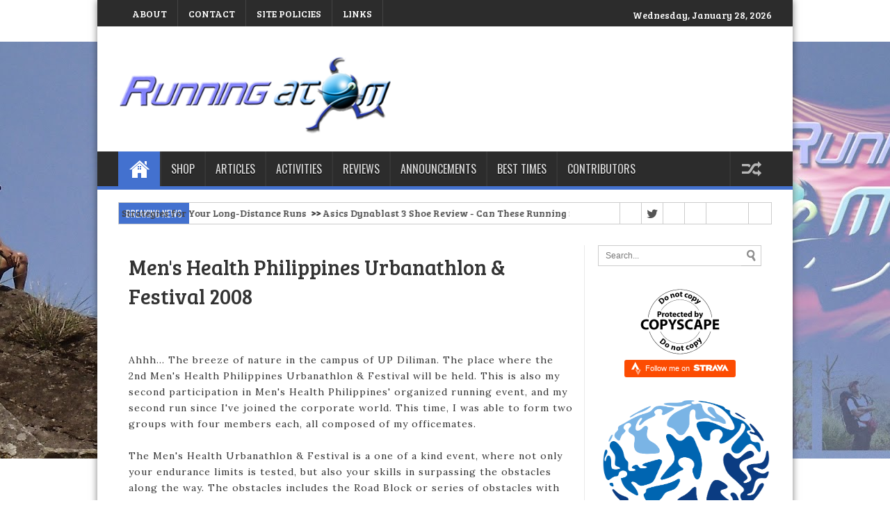

--- FILE ---
content_type: text/html; charset=UTF-8
request_url: https://www.runningatom.info/2008/11/men-health-urbanathlon-festival-2008.html
body_size: 43560
content:
<!DOCTYPE html>
<html class='v2' dir='ltr' xmlns='http://www.w3.org/1999/xhtml' xmlns:b='http://www.google.com/2005/gml/b' xmlns:data='http://www.google.com/2005/gml/data' xmlns:expr='http://www.google.com/2005/gml/expr'>
<head>
<link href='https://www.blogger.com/static/v1/widgets/335934321-css_bundle_v2.css' rel='stylesheet' type='text/css'/>
<!-- START Global site tag (gtag.js) - Google Analytics -->
<script async='async' src='https://www.googletagmanager.com/gtag/js?id=G-HMRFWSJE66'></script>
<script>
      window.dataLayer = window.dataLayer || [];
      function gtag(){dataLayer.push(arguments);}
      gtag('js', new Date());

      gtag('config', 'G-HMRFWSJE66');
    </script>
<!-- END GOOGLE ANALYTICS -->
<script src='//code.jquery.com/jquery-1.10.2.min.js'></script>
<meta content='width=1100' name='viewport'/>
<meta content='text/html; charset=UTF-8' http-equiv='Content-Type'/>
<meta content='blogger' name='generator'/>
<link href='https://www.runningatom.info/favicon.ico' rel='icon' type='image/x-icon'/>
<link href='https://www.runningatom.info/2008/11/men-health-urbanathlon-festival-2008.html' rel='canonical'/>
<link rel="alternate" type="application/atom+xml" title="RunningAtom - Atom" href="https://www.runningatom.info/feeds/posts/default" />
<link rel="alternate" type="application/rss+xml" title="RunningAtom - RSS" href="https://www.runningatom.info/feeds/posts/default?alt=rss" />
<link rel="service.post" type="application/atom+xml" title="RunningAtom - Atom" href="https://www.blogger.com/feeds/2917029995163602353/posts/default" />

<link rel="alternate" type="application/atom+xml" title="RunningAtom - Atom" href="https://www.runningatom.info/feeds/5661281720362100948/comments/default" />
<!--Can't find substitution for tag [blog.ieCssRetrofitLinks]-->
<link href='https://blogger.googleusercontent.com/img/b/R29vZ2xl/AVvXsEgBcvCkWreTqkpj-2xlsiAAbJ8dMZ9H3NOSj9FPl1jFCfXeMegGxyDLqNE7shwXlcvEvGx9VmkGpgIhsA9_4_3FgkLRSYi2L0bKU1mZGAkBhcfAZtmWVcbxRIlSZATQteV4SF_Ft-oyxoo/s320/201_0883.JPG' rel='image_src'/>
<meta content='https://www.runningatom.info/2008/11/men-health-urbanathlon-festival-2008.html' property='og:url'/>
<meta content='Men&#39;s Health Philippines Urbanathlon &amp; Festival 2008' property='og:title'/>
<meta content='road running, trail running, sky running, mountaineering, shoe review, running gear review, and race announcements, health, fitness, athlete nutrition' property='og:description'/>
<meta content='https://blogger.googleusercontent.com/img/b/R29vZ2xl/AVvXsEgBcvCkWreTqkpj-2xlsiAAbJ8dMZ9H3NOSj9FPl1jFCfXeMegGxyDLqNE7shwXlcvEvGx9VmkGpgIhsA9_4_3FgkLRSYi2L0bKU1mZGAkBhcfAZtmWVcbxRIlSZATQteV4SF_Ft-oyxoo/w1200-h630-p-k-no-nu/201_0883.JPG' property='og:image'/>
<title>RunningAtom: Men's Health Philippines Urbanathlon & Festival 2008 - Challenging the road and off-road Adventures</title>
<meta content='RunningAtom' name='Author'/>
<meta content='RunningAtom' name='copyright'/>
<meta content='RunningAtom(TM)' name='trademark'/>
<meta content='A personal blog about Health and Fitness advices, Training tips, Sport Technologies, Road and Trail running in general, Multisports, Shoe and Sporting Product reviews.' name='description'/>
<meta content='RunningAtom, Running Atom, Race Results, Trail Running, Mountaineering, Philippine Running, Running Events, Mountain Biking, Duathlon, Aquathlon, Multisports, Triathlon, Skyrunning, Shoe review' name='keywords'/>
<script>
		if (window.location.href == 'https://www.runningatom.info/p/zoom')
      	{
            window.location = "https://us04web.zoom.us/j/4256582755?pwd=L1hIVzcvOUx0NW1sMGNVaWU4aVdDUT09"
		} else if (window.location.href == 'https://www.runningatom.info/p/zoom?m=1') {
            window.location = "https://us04web.zoom.us/j/4256582755?pwd=L1hIVzcvOUx0NW1sMGNVaWU4aVdDUT09"
        }
	</script>
<style id='page-skin-1' type='text/css'><!--
/*
-----------------------------------------------
Name - Dynamic Mag
Designer - SBTemplates
Author URL: www.seobloggertemplates.com
----------------------------------------------- */
.navbar{display:none;}body {
background: #CCC url(https://blogger.googleusercontent.com/img/b/R29vZ2xl/AVvXsEhpzMfippjpBHzEdfBNp3kOsUZqJHKIwKcJ_W7MnbEzb6tgV4KM8oT5NJbD5v4381i1V36wKxxhyphenhyphenh84M5-O8bStBY6AJsZixpEf-ttEPy6K57HDebTMggxgiODxrGEv7tjmFBjy6zgfrVnv/s1600/FBHeader02.jpg) center center no-repeat fixed;background-color: #fff;
color: #333333;
font-size: 14px;
font-family: 'Lora', serif;
}
.content-outer{
background: none repeat scroll 0 0 #FFFFFF;
box-shadow: 0 0 10px 0 rgba(0, 0, 0, 0.5);
margin: 0 auto 20px;
position: relative;
width: 1000px;
z-index: 1;
}
#related-posts img {
margin-top: -5px;
margin-left: -5px;
}
#related-posts a {
margin-bottom: 30px;
margin-right: 11px;
width: 100px;
padding-bottom:20px;
}.nichewala{font-family: 'Droid Serif';
}
#related-posts img {
width: 100px !important;
height: 80px !important;
}
#related-posts h2 {
margin-bottom: 20px;
font-size: 22px;
padding-top: 22px;
}
#related-posts {
height:100%;
min-height:100%;margin-top: 70px;
}
#main-nav {
width: 1000px;
background: #2c2c2c;
margin: 0 auto;
height: 50px;
margin-bottom: -20px;
margin-left: -10px;
border-bottom: 5px solid #4371cf;
}
#main-nav .menu-alert{
float:left;
padding:18px 0 0 10px ;
font-style:italic;
color:#FFF;
}
#top-menu-mob , #main-menu-mob, .sidelay{ display:none; }
#main-nav ul li {z-index:20;
text-transform: uppercase;
font-family: Oswald,arial,Georgia, serif;
font-size:16px;
position: relative;
display: inline-block;
float: left;
border:1px solid;
border-width:0 0 0 1px;
height:50px;
}
#main-nav ul li:first-child,
#main-nav ul li:first-child a{border:0 none;}
#main-nav ul li:last-child a{border-right:0 none;}
#main-nav ul li a {
display: inline-block;
height: 50px;
line-height: 50px;
color: #ddd;
padding:0 14px;
text-shadow:0 1px 1px #000;
border-left:1px solid #383838;
}
#main-nav ul li a .sub-indicator{}
#main-nav ul li a:hover {}
#main-nav ul ul{
display: none;
padding:0;
position: absolute;
top: 50px;
width: 180px;
z-index: 99999;
float: left;
background: #2d2d2d !important;
-webkit-box-shadow: 0 3px 4px 1px rgba(0, 0, 0, 0.2);
box-shadow: 0 3px 4px 1px rgba(0, 0, 0, 0.2);
-webkit-border-bottom-right-radius: 3px;
-webkit-border-bottom-left-radius: 3px;
-moz-border-radius-bottomright: 3px;
-moz-border-radius-bottomleft: 3px;
border-bottom-right-radius: 3px;
border-bottom-left-radius: 3px;
}
#main-nav ul ul li, #main-nav ul ul li:first-child {
background: none !important;
z-index: 99999;
min-width: 180px;
border:0 none;
border-bottom: 1px solid #222;
border-top: 1px solid #383838;
font-size:13px;
height:auto;
margin:0;
}
#main-nav ul ul li:first-child ,#main-nav ul li.current-menu-item ul li:first-child,
#main-nav ul li.current-menu-parent ul li:first-child,#main-nav ul li.current-page-ancestor ul li:first-child { border-top:0 none !important;}
#main-nav ul ul ul ,#main-nav ul li.current-menu-item ul ul, #main-nav ul li.current-menu-parent ul ul, #main-nav ul li.current-page-ancestor ul ul{right: auto;left: 100%; top: 0 !important; z-index: 99999; }
#main-nav ul.sub-menu a ,
#main-nav ul ul li.current-menu-item a,
#main-nav ul ul li.current-menu-parent a,
#main-nav ul ul li.current-page-ancestor a{
border:0 none;
background: none !important;
height: auto !important;
line-height: 1em;
padding: 10px 10px;
width: 160px;
display: block !important;
margin-right: 0 !important;
z-index: 99999;
color: #ccc !important;
text-shadow:0 1px 1px #000 !important;
}
#main-nav ul li.current-menu-item ul a,
#main-nav ul li.current-menu-parent ul a,
#main-nav ul li.current-page-ancestor ul a{ color:#eee !important; text-shadow:0 1px 1px #222 !important;}
#main-nav ul li:hover > a, #main-nav ul :hover > a { color: #FFF ;}
#main-nav ul ul li:hover > a,
#main-nav ul ul :hover > a {color: #FFF !important; padding-left:15px !important;padding-right:5px !important;}
#main-nav ul li:hover > ul {display: block;}
#main-nav ul li.current-menu-item,
#main-nav ul li.current-menu-parent,
#main-nav ul li.current-page-ancestor{
margin-top:0;
height:50px;
border-left:0 none !important;
}
#main-nav ul li.current-menu-item ul.sub-menu a, #main-nav ul li.current-menu-item ul.sub-menu a:hover,
#main-nav ul li.current-menu-parent ul.sub-menu a, #main-nav ul li.current-menu-parent ul.sub-menu a:hover
#main-nav ul li.current-page-ancestor ul.sub-menu a, #main-nav ul li.current-page-ancestor ul.sub-menu a:hover{background: none !important;}
#main-nav ul li.current-menu-item a, #main-nav ul li.current-menu-item a:hover,
#main-nav ul li.current-menu-parent a, #main-nav ul li.current-menu-parent a:hover,
#main-nav ul li.current-page-ancestor a, #main-nav ul li.current-page-ancestor a:hover{
background:#9EC22D;
text-shadow:0 1px 1px #b43300;
color:#FFF;
height:50px;
line-height:50px;
border-left:0 none !important;
}
#main-nav ul.sub-menu li.current-menu-item,#main-nav ul.sub-menu li.current-menu-item a,
#main-nav li.current-menu-item ul.sub-menu a,#main-nav ul.sub-menu li.current-menu-parent,
#main-nav ul.sub-menu li.current-menu-parent a,#main-nav li.current-menu-parent ul.sub-menu a,
#main-nav ul.sub-menu li.current-page-ancestor,#main-nav ul.sub-menu li.current-page-ancestor a,
#main-nav li.current-page-ancestor ul.sub-menu a{height:auto !important; line-height: 12px;}
#main-nav ul li.menu-item-home ul li a,
#main-nav ul ul li.menu-item-home a,
#main-nav ul li.menu-item-home ul li a:hover{
background-color:transparent !important;
text-indent:0;
background-image:none !important;
height:auto !important;
width:auto;
}
#main-menu-mob,#top-menu-mob{
background: #222;
width: 710px;
padding: 5px;
border: 1px solid #000;
color:#DDD;
height: 27px;
margin:13px 0 0 10px;
}
#top-menu-mob{
width: 350px;
margin:2px 0 0 0;
}
#main-nav.fixed-nav{
position:fixed;
top:0;
left:0;margin-left: 0px;
width:100% !important;
z-index:999;
opacity:0.9;
-webkit-box-shadow: 0 5px 3px rgba(0, 0, 0, .1);
-moz-box-shadow: 0 5px 3px rgba(0, 0, 0, .1);
box-shadow: 0 5px 3px rgba(0, 0, 0, .1);
}
#menu-main a.home{ background-color: #4371cf !important;margin-left: -40px;text-indent:-9999px;padding:0;width:60px;background-image:url(https://blogger.googleusercontent.com/img/b/R29vZ2xl/AVvXsEiK22lKiRX7iotF2CjlZd3jSAe9dNJMIzFc3fEeKtlpheVJMq1-25Zb60zx-_uzNrw08roDCdOv6O3BBvwapOE7VNM6QHVskPG0Nw44vxqOhWdYaK0LZAHe-hSaBc5HdMVgOeJbnNl_caM/s1600/bhome.png);background-position:center;background-repeat:no-repeat}
.main-menu .menu li.green a:hover { background-color: #8FC821 !important;}.main-menu .menu li.green:hover > a { background-color: #8FC821 !important;}.main-menu .menu li.yellow a:hover { background-color: #F39C12 !important;}.main-menu .menu li.yellow:hover > a { background-color: #F39C12 !important;}.main-menu .menu li.red a:hover { background-color: #E8373E !important;}.main-menu .menu li.red:hover > a { background-color: #E8373E !important;}.main-menu .menu li.orange a:hover { background-color: #FE6600 !important;}.main-menu .menu li.ornage:hover > a { background-color: #FE6600 !important;}.main-menu .menu li.green-2 a:hover { background-color: #accc46 !important;}.main-menu .menu li.green-2:hover > a { background-color: #accc46 !important;}.main-menu .menu li.blue a:hover { background-color: #2950A3 !important;}.main-menu .menu li.blue:hover > a { background-color: #2950A3 !important;}.main-menu .menu li.green-3 a:hover { background-color: #1abc9c !important;}.main-menu .menu li.green-3:hover > a { background-color: #1abc9c !important;}.main-menu .menu li.pink a:hover { background-color: #D90162 !important;}.main-menu .menu li.pink:hover > a { background-color: #D90162 !important;}
a{
color:#444444;
text-decoration:none;
-webkit-transition:all ease-in-out .2s;
-moz-transition:all ease-in-out .2s;
-o-transition:all ease-in-out .2s;
transition:all ease-in-out .2s
}
a:hover{
color:#000000;}
#ranpost {
background: url("https://blogger.googleusercontent.com/img/b/R29vZ2xl/AVvXsEjVSoK-hWz1-Vo4YsCfYKoCHA3cWHnOY9UmqwqZiTShu9cFjD-xMNn8M09MIZv8zVOqN-1YXDr1jPcITOMawnuoX3P6dHVzouqOEqipcvqKXzan4v2SiXc57kGRDEBGzg41iC5QMFiqjqE/s1600/ran-iconz.png") no-repeat scroll 15px 13px transparent;
cursor: pointer;
float: right !important;
margin-right: 10px;
width: 50px;
}
#ranpost:hover {
background-color: transparent !important;
}
.head_brnews{
height:30px;background:#fff;width:100%;max-width:1160px;margin:0 auto;border-style: solid ;
border-width: 1px;border-color: #cccccc;overflow: hidden;width: 938px;margin-top:20px;}
.breaking-news{
float:left;
height:30px;
position:relative;
overflow:hidden;
margin-bottom:20px;
}
.breaking-news h4{
background: #9EC22D;
display:block;
float:left;
padding:0 10px;
height:32px;
line-height:30px;
color:#FFF;
font-family: Oswald,arial,Georgia,serif;
text-transform:uppercase;
font-size:10pt;
margin-right:10px
}
.breaking-news ul{
float:left
}
.breaking-news a:hover{
color:#333;
}
.breaking-news ul li{
float:left;
display:block;
list-style:none;
}
.breaking-news ul a{
padding:1px;
display:block;
color:#333;
white-space:nowrap;
float:left;
line-height:30px;
font-size:13px;
font-family: 'Droid Serif', serif;
display:hidden;
}
.breaking-news span{
display:block;
float:left;
padding:1px 10px;
color:#333;
font-size:12px;
line-height:30px;
}
#social { height:30px; float: right; }
#social .social_header { margin-bottom: 10px; }
#social a { border-left: 1px solid #ccc; transition: all 0.6s; -moz-transition: all 0.6s; -ms-transition: all 0.6s; -o-transition: all 0.6s; -webkit-transition: all 0.6s; }
#social a:hover {transition: all 0.6s; -moz-transition: all 0.6s; -ms-transition: all 0.6s; -o-transition: all 0.6s; -webkit-transition: all 0.6s; }
#social a.facebook { display:block; float:left; height:30px; width:30px; text-indent:-9999px; background-image:url('https://goo.gl/K7LbEL'); background-position:0px -30px; background-size: 270px 60px;  }
#social a:hover.facebook { background-image:url('https://goo.gl/K7LbEL'); background-position:0px 0px; background-size: 270px 60px;  background-color:#436eac; }
#social a.twitter { display:block; float:left; height:30px; width:30px; text-indent:-9999px; background-image:url('https://blogger.googleusercontent.com/img/b/R29vZ2xl/AVvXsEglLp9TNYupgXGBaMPa313BrNVpuCm_S2uCkGT7G_tQokfldlfUnyh4KJPoDHVZvY9op4Ac6Kmh9XEjdkPDHWtGxXDC3pHp7vefGXEl145suDQYPI2AyNNvbgZaQ63Dhi5nDh0yvD_5-7iU/s1600/socials@2x.png'); background-position:-30px -30px; background-size: 270px 60px; }
#social a:hover.twitter { background-image:url('https://blogger.googleusercontent.com/img/b/R29vZ2xl/AVvXsEglLp9TNYupgXGBaMPa313BrNVpuCm_S2uCkGT7G_tQokfldlfUnyh4KJPoDHVZvY9op4Ac6Kmh9XEjdkPDHWtGxXDC3pHp7vefGXEl145suDQYPI2AyNNvbgZaQ63Dhi5nDh0yvD_5-7iU/s1600/socials@2x.png'); background-position:-30px 0px; background-size: 270px 60px;  background-color:#0598c9; }
#social a.instagram { display:block; float:left; height:30px; width:30px; text-indent:-9999px; background-image:url('https://goo.gl/K7LbEL'); background-position:-60px -30px; background-size: 270px 60px;  }
#social a:hover.instagram { background-image:url('https://goo.gl/K7LbEL'); background-position:-60px 0px; background-size: 270px 60px;  background-color:#e33b7e; }
#social a.pinterest{ display:block; float:left; height:30px; width:30px; text-indent:-9999px; background-image:url('https://goo.gl/K7LbEL'); background-position:-90px -30px; background-size: 270px 60px; }
#social a:hover.pinterest { background-image:url('https://goo.gl/K7LbEL'); background-position:-120px 0px; background-size: 270px 60px;  background-color:#cb2027; }
#social a.googleplus { display:block; float:left; height:30px; width:30px; text-indent:-9999px; background-image:url('https://goo.gl/K7LbEL'); background-position:-120px -30px; background-size: 270px 60px; }
#social a:hover.googleplus { background-image:url('https://goo.gl/K7LbEL'); background-position:-120px 0px; background-size: 270px 60px;  background-color:#d64b2e; }
#social a.vimeo { display:block; float:left; height:30px; width:30px; text-indent:-9999px; background-image:url('https://goo.gl/K7LbEL'); background-position:-150px -30px; background-size: 270px 60px; }
#social a:hover.vimeo { background-image:url('https://goo.gl/K7LbEL'); background-position:-150px 0px; background-size: 270px 60px;  background-color:#86ae24;}
#social a.youtube { display:block; float:left; height:30px; width:60px; text-indent:-9999px; background-image:url('https://goo.gl/K7LbEL'); background-position:-180px -30px; background-size: 270px 60px; }
#social a:hover.youtube { background-image:url('https://goo.gl/K7LbEL'); background-position:-180px 0px; background-size: 270px 60px;  background-color:#e32114;}
#social a.mail { display:block;float:left; height:30px; width:32px; text-indent:-9999px; background-image:url('https://goo.gl/K7LbEL'); background-position:-240px -30px; background-size: 270px 60px; }
#social a:hover.mail { background-image:url('https://goo.gl/K7LbEL'); background-position:-240px 0px; background-size: 270px 60px;  background-color:#bc75d6;}
#top-nav {
background: #2C2C2C;
overflow: hidden;
padding: 8px 20px;
height: 22px;
margin-bottom: 25px;
overflow:hidden;
}
#mydate {
color: #ffffff;
display: inline-block;
float: right;
font-size: 14px;
padding: 4px 10px;
font-family: 'Bree Serif', serif;
}
#mydate a {
background: none repeat scroll 0 0 #333333;
color: #ffffff;
font-family: sans-serif;
font-weight: bolder;
padding: 13px 16px 16px;
}
#navtop {
display: inline-block;
}
#navtop ul, #navtop li {
list-style: none outside none;
margin: 0;
padding: 1px 0 0;
}
#navtop li {
float: left;
height: 18px;
position: relative;
}
#navtop li a {
border-right: 1px solid #444;
color: #fff;
font: 13px;
font-family: 'Bree Serif', serif;
padding: 20px 15px;
text-transform: uppercase;
}
#navtop li.dgnsubtop {
padding-right: 10px;
background-image: url(https://blogger.googleusercontent.com/img/b/R29vZ2xl/AVvXsEicbTea77VMkROT_rK7hT6GPo0BPLkalq4aItxYvS7zJPvWTwd_-5yZKD2Cvszhr4sjIvtz9QmocD1xIB4OG6q8UgiaPGkJ7ruozlK1_0-4i5TSj9WBWNX0aRxmTP5xS76CAvW7uOIr4qw/s7/downarrow-dark.png);
background-repeat: no-repeat;
background-position: 90% 50%}
#header, body#layout #header {width:40%;display:inline-block;float:left;margin-left:22px;
}
#header-right, body#layout #header-right {width:50%;display:inline-block;float:right;}
#header-right .widget {margin:0;}
.header-outer{
margin-top:7px;
margin-bottom:25px;
}
#menu-main {
margin-top: -13px;
width: 900px;
margin: 0 auto;
}
/* Slider
-----------------------------------------------
*/
#main-top h2 {
display:none;
}
#main-top {
position:relative;
z-index:0;
}
#main-top .widget-content::after,
#main-top .widget-content::before,
#manualslidenya::before,
#manualslidenya::after {
content:"";
position:absolute;
z-index:-2;
bottom:15px;
left:5px;
width:50%;
height:20%;
max-width:300px;
-webkit-box-shadow:0 15px 10px rgba(0,0,0,0.7);
-moz-box-shadow:0 15px 10px rgba(0,0,0,0.7);
box-shadow:0 15px 10px rgba(0,0,0,0.7);
-webkit-transform:rotate(-1deg);
-moz-transform:rotate(-1deg);
-ms-transform:rotate(-1deg);
-o-transform:rotate(-1deg);
transform:rotate(-1deg);
}
#main-top .widget-content::after,
#manualslidenya::after {
right:5px;
left:auto;
-webkit-transform:rotate(1deg);
-moz-transform:rotate(1deg);
-ms-transform:rotate(1deg);
-o-transform:rotate(1deg);
transform:rotate(1deg);
}
ul.featpost,
ul.featpost li {
padding:0;
margin:0;
overflow:hidden;
position:relative;
}
ul.featpost li {
height:280px;
display:none;
float:left;
}
ul.featpost li:first-child {
display:block;
}
ul.featpost,
.featuredpost {
height:280px;
}
.featuredpost {
overflow:hidden;
}
ul.featpost img {
width:100%;
height:100%;
}
#main-top .widget-content {
padding:5px;
}
ul.featpost .labeltext {
position:absolute;
bottom:35px;
left:0;
width:85%;
z-index:9;
background-color:$(sli.desback.color);
padding:7px 10px;
color:$(sli.text.color);
}
ul.featpost strong.titlex {
position:absolute;
bottom:95px;
display:block;
left:10px;
z-index:10;
background-color:$(sli.back.color);
padding:5px 8px;
max-height:22px;
overflow:hidden;
}
ul.featpost strong.titlex a {
font:$(sli.font.type);
color:$(sli.text.color);
text-decoration:none;
width:100%;
font-weight:bold;
text-transform:capitalize;
display:inline-block;
}
ul.featpost .labeltext .infolabel {
font-size:90%;text-align:right;
}
ul.featpost .labeltext .infolabel a {
color:$(sli.text.color);
}
ul.featpost .labeltext .date {
margin-right:5px;
}
ul.featpost .labeltext p {
margin:5px 0 0;
font-style:italic;
}
#main-top .flex-control-nav.flex-control-paging, #manualslidenya .flex-control-nav.flex-control-paging {
position:absolute;
width:100%;
bottom:15px;
z-index: 2;
}
#main-top .flex-viewport, #main-top-manualslide .flex-viewport {
max-width:800px;
}
.featuredpost .flex-direction-nav a {
top:50%;
margin-top:-20px;
}
a.feathumb {
width:100%;
height:280px;
display:block;
}
#mainmtop-manualslide .widget > h2 {
display: none;
}
#mainmtop-manualslide .Image .widget-content {
padding: 0;
border: 0;
max-height: 280px;
overflow: hidden;
}
#mainmtop-manualslide .widget {
padding: 0;
margin-bottom: 40px;
}
#mainmtop-manualslide {
overflow: hidden;
max-height: 310px;
position: relative;
z-index: 0;
}
#manualslidenya {
padding: 5px;
max-height: 280px;
}
#main-top-manualslide .bungkus {
padding: 0 10px 15px;
}
#main-top-manualslide .Image img {
max-height: 280px;
}
.flex-direction-nav a {
position:absolute;
display:block;
top:90px;
width:25px;
height:40px;
background-color:$(main2.date.color);
-ms-filter:"progid:DXImageTransform.Microsoft.Alpha(Opacity=0)";
filter:alpha(opacity=0);
-moz-opacity:0;
-khtml-opacity:0;
opacity:0;
outline:0;
text-indent:-9999px;
background-image:url(https://blogger.googleusercontent.com/img/b/R29vZ2xl/AVvXsEg_zuFwfy1OGHZLIyNtf6ASD4rqDhzPakkUbukaetilF5a_T_fZTu9E3htoBGNS6sFk5BBGk87JUoTPFKreCN5h9WDAcmIoeseTDL4fqCGGBVx7UGyEXJnfi-dvXdCbnult1DyBIN-RglI/s1600/glyphicons-halflings-white.png);
background-repeat:no-repeat;
z-index: 2;
}
.widget-content:hover .flex-direction-nav a, #manualslidenya:hover .flex-direction-nav a {
-ms-filter:"progid:DXImageTransform.Microsoft.Alpha(Opacity=100)";
filter:alpha(opacity=100);
-moz-opacity:1;
-khtml-opacity:1;
opacity:1;
}
.flex-direction-nav a:hover {
background-color:$(main2.datehover.color);
}
.flex-direction-nav a.flex-prev {
right:0;
-moz-border-radius:3px 0 0 3px;
-webkit-border-radius:3px 0 0 3px;
border-radius:3px 0 0 3px;
background-position:-18px 7px;
}
.flex-direction-nav a.flex-next {
left:0;
-moz-border-radius:0 3px 3px 0;
-webkit-border-radius:0 3px 3px 0;
border-radius:0 3px 3px 0;
background-position:7px 7px;
}
.flex-control-nav.flex-control-paging,
.flex-control-nav.flex-control-paging li {
list-style:none;
padding:0;
text-align:center;
margin:0;
}
.flex-control-nav.flex-control-paging li {
display:inline-block;
}
.flex-control-nav.flex-control-paging a {
display:inline-block;
text-indent:-9999px;
margin:0 3px;
width:10px;
height:10px;
background-color:$(main2.datehover.color);
cursor:pointer;
-moz-border-radius:50%;
-webkit-border-radius:50%;
border-radius:50%;
}
.flex-control-nav.flex-control-paging a.flex-active {
background-color:$(main2.date.color);
}
.flex-viewport,
.rcbytag {
max-width:612px;
margin:0 auto;
}
.main-outer {
width: 940px;
margin: 0 auto;
}
.column-center-outer {
width: 670px;
float:left;border-right: 1px solid #eaeaea;
}
ul.featpost strong.titlex {
padding: 10px 15px;background: rgba(67,113,207,0.8);
z-index: 99;
font-size: 20px;
bottom: 100px;
margin-bottom: 35px;
}
ul.featpost strong.titlex a{
color: #f5f5f5;
font-family: 'Oswald',serif;
}
ul.featpost .labeltext {
background: rgba(0,0,0,0.7);
padding: 7px 14px;
width: 385px;
color: #fff;
font-size: 13px;
line-height: 17px;
z-index: 99;
}
.column-right-outer {
width: 265px;
float:right;
}
#search {
height: 30px;
margin-bottom: 10px;
}
#search .searchform {
border: 1px solid #CCCCCC;
height: 28px;
}
#search .searchform input {
border: 0 none;
color: #777777;
float: left;
font-size: 12px;
height: 16px;
line-height: 16px;
margin-right: 0;
padding: 6px 6px 6px 10px;
width: 189px;
}
#search .searchbutton {
background: url("https://blogger.googleusercontent.com/img/b/R29vZ2xl/AVvXsEjniATFMmeTUcsWZgMcY_i6K0-okBfKtapbrhNEBtQopu515SfO47dlFWqNC8QZGF4otjkRSVRd6L8ehKP61uYxWv_ZHwMXj-wLtY989uUsA_-DIRuyCDon77pOx2gSxUmuFsc3LFIS-PoA/s20/search.png") no-repeat scroll 5px 50% #FFFFFF;
border: 0 none;
box-shadow: 0 1px 0 #BBBBBB;
color: #FFFFFF;
cursor: pointer;
float: left;
font-size: 13px;
height: 28px;
line-height: 13px;
margin: 0;
outline: medium none;
padding: 0;
width: 28px;
}
#search .searchbutton:hover {
background: url("https://blogger.googleusercontent.com/img/b/R29vZ2xl/AVvXsEigCTZPyXu3OIBw7kBRavnk_XPPYz2oLlWhl5lWNI3dnV5jAdS9Z5BP1iQFItm2nKUTLF1XSh0P6hig9Rph0MQfPvEgaPivmo3ZY7j531J7LGTtq0pJr32D2TRZClLA10lw-CkWXUtyMuhW/s20/search2.png") no-repeat scroll 5px 50% #9EC22D;
}
.sidebar{
margin:0px;
}
.column-center-inner{
margin:0 auto;
padding:0px !important;
}
.date-header, .post-footer{
display:none;
}
a.more:hover {
background: #444!important;
}
a.more{
background: #222;
color: #FFF;
padding: 3px 7px;
display: block;
float: left;
margin-top: 4px;
}
.post-title{
font-family: 'Bree Serif', serif;
font-size: 25px;
font-weight: normal;
text-transform: none;
padding-bottom:14px;
}
.post-title a{
color:#000;
}
.post-outer {
border-bottom: 1px solid #f2f2f2;
padding: 20px 0;
clear: both;
}
.share-post{clear:both;margin:10px 0 0;padding:10px 0 10px 10px;background:#f7f7f7;border-top:1px solid #eaeaea;border-bottom:1px solid #eaeaea;height:20px}
.share-post span.share-text{background:#4371cf;margin:-11px 10px -10px -10px;display:block;float:left;color:#FFF;padding:8px;  font-family: 'Oswald';
font-size:14pt}
.share-post span.share-txt{background:#9EC22D;margin:-11px 10px -10px -10px;display:block;float:left;color:#FFF;padding:7px;font-family:BebasNeueRegular,arial,Georgia,serif;font-size:14pt}.headingfeature1{
border-bottom:2px solid #4371cf;
padding: 0;
margin: 0;
height: 15px;
background-image: url(https://blogger.googleusercontent.com/img/b/R29vZ2xl/AVvXsEjPsmfG7O7FPp1Ly2VF9Cviq_3V-D79-cOWiPDgDDDCwapYgmMeKYYq7K-1qEgWgXECn_dBbxy3wp3346cuF4C0IY-fNTlK8zv9e4-1mygS5zyDjhpZayQ7HC6b9CJ7FqS-tmhyphenhyphennQlZ40A/s1600/dots_pat.png);
background-repeat: repeat-x;
background-position: center;
z-index:1;
}
.linku1{
position: absolute;
top: 0;
left: 0;
font-size: 15px;
font-family: Oswald,arial,Georgia,serif;
padding: 0px 14px;
text-transform: uppercase;
background-color: #4371cf;
margin-bottom: 10px;
color:#fff;font-weight:normal;
}
.rthumbbox {
width: 280px;
float: right;
border-bottom: 1px solid #eaeaea;
margin-top:10px;
padding-bottom:10px;
}
.rthumbbox img{
width: 70px;
height:56px;
float: left;
margin-right:10px;
}
.rthumbbox h2{
font-weight: 300;
line-height: 1.2em;
font-size: 14px;
font-family: 'Bree Serif', serif;
}
.firstka{
float:left;
width: 300px;
padding-right:10px;border-bottom:0px;
margin-top:0px;
}
.firstka img{
width: 300px;
height: 160px;
}
.firstka h2{
font-size: 25px;
line-height: 1.2em;
font-family: 'Bree Serif', serif;
}
#featurebottom2{
width:290px;
float:left;
}
#featurebottom13{
width:290px;
float:right;
}
.headingfeature2 {
border-bottom: 2px solid #F88C00;
padding: 0;
margin: 0;
height: 15px;
background-image: url(https://blogger.googleusercontent.com/img/b/R29vZ2xl/AVvXsEjPsmfG7O7FPp1Ly2VF9Cviq_3V-D79-cOWiPDgDDDCwapYgmMeKYYq7K-1qEgWgXECn_dBbxy3wp3346cuF4C0IY-fNTlK8zv9e4-1mygS5zyDjhpZayQ7HC6b9CJ7FqS-tmhyphenhyphennQlZ40A/s1600/dots_pat.png);
background-repeat: repeat-x;
background-position: center;
z-index: 1;
}
.headingfeature3 {
border-bottom: 2px solid #E8373E;
padding: 0;
margin: 0;
height: 15px;
background-image: url(https://blogger.googleusercontent.com/img/b/R29vZ2xl/AVvXsEjPsmfG7O7FPp1Ly2VF9Cviq_3V-D79-cOWiPDgDDDCwapYgmMeKYYq7K-1qEgWgXECn_dBbxy3wp3346cuF4C0IY-fNTlK8zv9e4-1mygS5zyDjhpZayQ7HC6b9CJ7FqS-tmhyphenhyphennQlZ40A/s1600/dots_pat.png);
background-repeat: repeat-x;
background-position: center;
z-index: 1;
}
.linku2 {
position: absolute;
top: 0;
left: 0;
font-size: 15px;
font-family: Oswald,arial,Georgia,serif;
padding: 0px 14px;
text-transform: uppercase;
background-color: #F88C00;
margin-bottom: 10px;
color: #fff;font-weight: normal;
}
.linku3 {
position: absolute;
top: 0;
left: 0;
font-size: 15px;
font-family: Oswald,arial,Georgia,serif;
padding: 0px 14px;
text-transform: uppercase;
background-color: #E8373E;
margin-bottom: 10px;
color: #fff;font-weight: normal;
}
.rthumbbox2 {
width: 290px;
float: right;
border-bottom: 1px solid #eaeaea;
margin-top:10px;
padding-bottom:10px;
}
.rthumbbox2 img{
width: 70px;
height:56px;
float: left;
margin-right:10px;
}
.rthumbbox2 h2{
font-weight: 300;
line-height: 1.2em;
font-size: 14px;
font-family: 'Bree Serif', serif;
}
.firstka2{
margin-top:0px;
}
.firstka2 img{margin-bottom:10px;
width:290px;
height:148px;
}
.rthumbbox3 {
width: 290px;
float: right;
border-bottom: 1px solid #eaeaea;
margin-top:10px;
padding-bottom:10px;
}
.rthumbbox3 img{
width: 70px;
height:56px;
float: left;
margin-right:10px;
}
.rthumbbox3 h2{
font-weight: 300;
line-height: 1.2em;
font-size: 14px;
font-family: 'Bree Serif', serif;
}
.firstka3{
margin-top:0px;
}
.firstka3 img{
width:290px;
height:148px;margin-bottom:10px;
}
.firstka2 h2{
font-size: 24px;
line-height: 1.2em;
font-family: 'Bree Serif', serif;
font-weight: normal;
}
.firstka3 h2{
font-size: 24px;
line-height: 1.2em;
font-family: 'Bree Serif', serif;
}
.linku4 {
position: absolute;
top: 0;
left: 0;
font-size: 15px;
font-family: Oswald,arial,Georgia,serif;
padding: 0px 14px;
text-transform: uppercase;
background-color: #333;font-weight: normal;
margin-bottom: 10px;
color: #fff;
z-index:1;
}
.rthumbbox4 {
width: 280px;
float: right;
border-bottom: 1px solid #eaeaea;
margin-top:10px;
padding-bottom:10px;
margin-right:10px;
}
.rthumbbox4 img{
width: 90px;
height:76px;
float: left;
margin-right:10px;
}
.rthumbbox4 h2{
font-weight: 300;
line-height: 1.2em;
font-size: 14px;
font-family: 'Bree Serif', serif;
}
.headingfeature4{
border-bottom:2px solid #333;
padding: 0;
margin: 0;
height: 15px;
background-image: url(https://blogger.googleusercontent.com/img/b/R29vZ2xl/AVvXsEjPsmfG7O7FPp1Ly2VF9Cviq_3V-D79-cOWiPDgDDDCwapYgmMeKYYq7K-1qEgWgXECn_dBbxy3wp3346cuF4C0IY-fNTlK8zv9e4-1mygS5zyDjhpZayQ7HC6b9CJ7FqS-tmhyphenhyphennQlZ40A/s1600/dots_pat.png);
background-repeat: repeat-x;
background-position: center;
z-index:1;
}.sidebar h2 {
padding-bottom: 5px;
border-bottom: 4px solid #333;
font-size: 18px;
font-family: Oswald,arial,Georgia,serif;
text-transform: uppercase;
font-weight: normal;
}
.Label a{
padding-left:20px;
background:#333;
padding:0 20px;
color:#fff!important;
height:32px;
line-height:32px;
text-transform:uppercase;
text-decoration:none;
border:none !important;
-webkit-transition:all .3s ease-in-out !important;t: 30pxt: 30px;
float:left;
margin-left:5px;
margin-top:5px;
font-size:14px; }
.Label a:hover{
color:#000 !important;
background:#4371cf ; }
.Attribution, .feed-links{display:none;}
#detailfoot{
background: none repeat scroll 0 0 #1B1B1B;
border-top: 3px solid #4371cf ;
margin: 0 auto;
overflow: hidden;
padding: 20px;
margin-left:-10px;
margin-right:-10px;
margin-bottom:-10px;
color:#eee;
}
#detailfoot a{
color:#4371cf ;
}
.column-center-outer .HTML{
display:none;
}#comments {
padding-top: 20px;
}
#comments {
background-color: #fff;
padding-top: 20px;
}
.comments .continue a {
background:#0d86cc;
text-align:center;
padding:10px 0;
display:none;
}
.comments .continue a {
line-height: 30px;
margin: 0;
padding: 20px 0 14px 10px;
font-size: 18px!important;
text-transform: uppercase;
font-weight: 400!important;
color: #444;
}
.comments .user a {
color: #444!important;
font-size: 18px;
line-height: 25px;
text-transform: uppercase;
margin-top: 20px;
font-family: 'Open Sans Condensed';
font-style: normal;
font-weight: 700;
padding-left: 15px;
font-family: 'Oswald';
font-style: normal;
font-weight: 400;
}
#comments .avatar-image-container img {
border: 1px solid #ddd;
}
}
.comment-thread {
color:#111;
}
.comment-thread a {
color:#777;
}
.comment-thread ol {
margin:0 0 20px;
}
.comment-thread .comment-content a,.comments .user a,.comments .comment-thread.inline-thread .user a {
color:#000;
}
.comments .avatar-image-container{overflow: visible;}
.comments .avatar-image-container,.comments .avatar-image-container img {
width:48px;
max-width:40px;
height:40px;
max-height:48px;
background:#FFF;
float:left;
border-radius:50%;
-moz-border-radius:50%;
margin:0 10px 0 0;
}
.comments .comment-block,.comments .comments-content .comment-replies,.comments .comment-replybox-single {
margin-left:60px;
}
.thread-chrome .comment-block {
width: 455px;
}
.comments .comment-block,.comments .comment-thread.inline-thread .comment {
border:1px solid #ddd;
background:#fff;
background-color:#fff;
padding:10px;
padding-right:0px;
padding-left: 0px;
}
#comments h4 {
color: #333;
font-family: &#39;
font-size: 24px;
line-height: 30px;
padding-bottom: 20px;
font-weight: 400;
margin-bottom: -15px;
}
.comment-header {
border-bottom: 1px solid #ddd;
padding-bottom: 10px;
}
.thread-chrome.thread-expanded .comment-header {
width: 440px;
margin-left: 15px;
}
.comments .comments-content .comment {
width:100%;
line-height:1em;
font-size:13px;
margin:15px 0 0;
padding:0;
}
.comments .comments-content .comment-content {
text-align: justify;
line-height: 22px;
overflow: hidden;
color: #420;
padding: 20px;
}
.thread-chrome .comment {
border: none!important;
}
.thread-chrome.thread-expanded .comment-content {
width: 420px;
line-height: 22px;
overflow:hidden
}
.comments .comment-thread.inline-thread .comment-actions {
display: none;
}
.item-control.blog-admin {
display: none;
}
.comments .comments-content .datetime {
cursor: pointer;
float: right;
padding-top: 6px;
padding-right: 20px;
}
.comment-actions {
background: #f2f2f2;
padding: 8px;
margin-left: 435px;
border: 1px solid #ddd;
border-right: 0px;
border-bottom: 0px;
float: right;
margin-top: -20px;
}.pagenavi .current {
text-decoration: none;
color: #fff;
}
.pagenavi {
padding-bottom:40px;
margin-top:20px;
}
.pagenavi span, .pagenavi a {
margin: 0 5px 0 0;
padding: 5px 12px;
text-decoration: none;
background-color: #333;
border: 1px solid #333;
color: #fff;
}
.pagenavi .current{
background: #4371cf ;border:1px solid #4371cf ;
}.breaking-news {
width:648px;font-family: 'Bree Serif', serif;
}
.breaking-news marquee {
padding-top:5px;
}
.samazhlo {
background: #4371CF;
position:absolute;
float: left;
padding: 0 10px;
height: 32px;
line-height: 30px;
color: #FFF;
font-family: Oswald,arial,Georgia,serif;
text-transform: uppercase;
font-size: 10pt;
margin-right: 10px;}
.tinynav {
width:200px;display:none;
height:30px;
font-family: Oswald,arial,Georgia, serif;
font-style: normal;
font-weight: 400;
font-size:18px;
border:1px solid #000;
margin:0 auto;margin-bottom:10px;
}
@media only screen and (max-width: 1028px){
.content-outer {
width: 700px;
}
#header {width:100%;display:inline-block;margin:0 auto !important;
}
#header img {
margin: 0 auto;
}
#header-right{
float:none;
width: 100% !important;
padding-top: 15px;
padding-bottom: 15px;
}
#header-right img{
margin: 0;
}
#main-nav {
width: 700px;
}
.head_brnews {
width: 652px;
}
.column-right-outer{
width:320px;
float:left;
}
.column-center-outer{
width:670px;
border-right: 0px solid #eaeaea;
}
.tinynav { display: block;width:90%;}
#menu-main{ display: none;}
.main-menu{
padding-top:10px;
}
}
@media only screen and (max-width: 725px){
.content-outer{
width: 430px;
}
#header-right{display:none;}
#main-nav{
width:430px;
}
.head_brnews {
width: 400px;
}
.column-center-outer{
width:410px;
}
.rthumbbox {
float: left;
}
#featurebottom13 {
float: left;
}
#featurebottom4 {
width: 290px;
}
.share-post {
width:370px;
}
.share-post span.share-text {
display:none;
}
.main-outer{
width:430px;
}
}
.widget.ContactForm {
display: none;
}
<!-- BLOGARCHIVE CALENDAR CSS THEME START -->
#calendarDisplay {display:none;}
/* div that holds calendar */
#blogger_calendar { margin:0px auto 0px 0px;width:100%;}
/* Table Caption - Holds the Archive Select Menu */
#bcaption {border:1px solid #C7C7C7;padding:2px;margin:10px 0 0;background:#fff;font:bold 100% Tahoma, Arial, Sans-serif}
/* The Archive Select Menu */
#bcaption select {background:#ffff;border:0 solid #C7C7C7;color:#0080ff;font-weight:bold;text-align:center;}
/* The Heading Section */
table#bcalendar thead {}
/* Head Entries */
table#bcalendar thead tr th {width:20px;text-align:center;padding:3px; border:1px solid #C7C7C7; font:bold 100% Tahoma, Arial, Sans-serif;background:#fff;color:#0080ff;}
/* The calendar Table */
table#bcalendar {border:1px solid #C7C7C7;border-top:0; margin:0px 0 0px;width:100%;background:#fff}
/* The Cells in the Calendar */
table#bcalendar tbody tr td {cursor:pointer; text-align:center; border-radius:4px; padding:3px;border:1px solid #C7C7C7; color:#666;font:bold 100% Tahoma, Arial, Sans-serif;}
/* Links in Calendar */
table#bcalendar tbody tr td a:link, table#bcalendar tbody tr td a:visited, table#bcalendar tbody tr td a:active {font-weight:bold;color:#ffffff; text-decoration:none;}
table#bcalendar tbody tr td a:hover {color:#ffffff; text-decoration:none;}
/* First Row Empty Cells */
td.firstCell {visibility:visible;}
/* Cells that have a day in them */
td.filledCell {  background:#fff;}
td.filledCell:hover {  background:#dddddd;}
/* Cells that are empty, after the first row */
td.emptyCell {visibility:hidden;}
/* Cells with a Link Entry in them */
td.highlightCell {background:#53A9FF;border:1px solid #C7C7C7}
td.highlightCell:hover {background:#72B9FF;border:1px solid #C7C7C7}
/* Table Footer Navigation */
table#bcNavigation  {width:100%;background:#fff;border:1px solid #C7C7C7;border-top:0;color:#0080ff;font:bold 100% Tahoma, Arial, Sans-serif;}
table#bcNavigation a:link {text-decoration:none;color:#0080ff}
table#bcNavigation a:hover{text-decoration:underline;}
td#bcFootPrev {width:10px;}
td#bcFootAll{text-align:center;}
td#bcFootNext {width:10px;}
ul#calendarUl {margin:5px auto 0!important;}
ul#calendarUl li a:link {}
<!-- BLOGARCHIVE CALENDAR CSS THEME END -->

--></style>
<style id='template-skin-1' type='text/css'><!--
#layout .column-center-outer .HTML{
display:block;
}
#layout #top-nav {
display: none;
}
#layout .header-outer {
margin-top: 30px;
background: #666;
padding-top: 15px;
}
#layout .tabs-outer {
display: none;
}
#layout .column-center-outer {
width: 600px;
}
#layout #search {
display: none;
}
#layout .main .widget-content {
background: #333;
color: #fff;
font-weight: bold;
padding: 10px;
}
#layout .main .widget-wrap2 {
background: red url(https://www.blogger.com/img/widgets/draggable.png) no-repeat 4px 50% !important;
}
--></style>
<!-- Google tag (gtag.js) -->
<script async='true' src='https://www.googletagmanager.com/gtag/js?id=G-HMRFWSJE66'></script>
<script>
        window.dataLayer = window.dataLayer || [];
        function gtag(){dataLayer.push(arguments);}
        gtag('js', new Date());
        gtag('config', 'G-HMRFWSJE66');
      </script>
<link href="//fonts.googleapis.com/css?family=Bree+Serif" rel="stylesheet" type="text/css">
<link href="//fonts.googleapis.com/css?family=Lora" rel="stylesheet" type="text/css">
<link href="//fonts.googleapis.com/css?family=Oswald" rel="stylesheet" type="text/css">
<link href='//netdna.bootstrapcdn.com/font-awesome/3.2.1/css/font-awesome.css' rel='stylesheet'/>
<script>
$(function(){
  $(window).scroll(function(){
    var aTop = $('#top-nav').height();
    if($(this).scrollTop()>aTop){
  $("#main-nav").addClass("fixed-nav");
    }
 else {
   $('#main-nav').removeClass("fixed-nav");
 }
  });
});
//<![CDATA[


function removeHtmlTag(strx,chop){ 
	if(strx.indexOf("<")!=-1)
	{
		var s = strx.split("<"); 
		for(var i=0;i<s.length;i++){ 
			if(s[i].indexOf(">")!=-1){ 
				s[i] = s[i].substring(s[i].indexOf(">")+1,s[i].length); 
			} 
		} 
		strx =  s.join(""); 
	}
	chop = (chop < strx.length-1) ? chop : strx.length-2; 
	while(strx.charAt(chop-1)!=' ' && strx.indexOf(' ',chop)!=-1) chop++; 
	strx = strx.substring(0,chop-1); 
	return strx+'...'; 
}

function createSummaryAndThumb(pID){
	var div = document.getElementById(pID);
	var imgtag = "";
	var img = div.getElementsByTagName("img");
	var summ = summary_noimg;
        if(thumbnail_mode == "yes") {
	if(img.length>=1) {	
		imgtag = '<span style="float:left; padding:0px 10px 5px 0px;"><img src="'+img[0].src+'" width="'+img_thumb_width+'px" height="'+img_thumb_height+'px"/></span>';
		summ = summary_img;
	}
	}
	var summary = imgtag + '<div>' + removeHtmlTag(div.innerHTML,summ) + '</div>';
	div.innerHTML = summary;
}
function recentthumbs(_0x1bd1x2) {
    for (var _0x1bd1x3 = 0; _0x1bd1x3 < _0x1bd1x2['feed']['entry']['length']; _0x1bd1x3++) {
        for (var _0x1bd1x4 = 0; _0x1bd1x4 < _0x1bd1x2['feed']['entry'][_0x1bd1x3]['link']['length']; _0x1bd1x4++) {
            if (_0x1bd1x2['feed']['entry'][_0x1bd1x3]['link'][_0x1bd1x4]['rel'] == 'alternate') {
                break;
            };
        };
        var _0x1bd1x5 = _0x1bd1x2['feed']['entry'][_0x1bd1x3];
        var _0x1bd1x6 = _0x1bd1x5['link'][_0x1bd1x4]['href'];
        var _0x1bd1x7 = _0x1bd1x5['title']['$t'];
        var _0x1bd1x8;
        try {
            _0x1bd1x8 = _0x1bd1x5['media$thumbnail']['url'];
            _0x1bd1x8 = _0x1bd1x8['replace']('/s72-c/', '/s550-a/');
        } catch (error) {
            s = _0x1bd1x5['content']['$t'];
            a = s['indexOf']('<img');
            b = s['indexOf']('src="', a);
            c = s['indexOf']('"', b + 5);
            d = s['substr'](b + 5, c - b - 5);
            if ((a != -1) && (b != -1) && (c != -1) && (d != '')) {
                _0x1bd1x8 = d;
            } else {
                _0x1bd1x8 = 'https://blogger.googleusercontent.com/img/b/R29vZ2xl/AVvXsEiS8lvoaqryHeGG6ngWzsh1GIgYq6NaUXB5QvFtAA39QzKQ-isEraZUNn3g9bjRHqHmcscIw0iwl7UCFpxsun2-_u4TFeu5tqFjaotR6Lpqd3RB-qa-99T0YZEWlFdyifChVL6OrFowaEw/s400/noimg.jpg';
            };
        };
      document['write']('<div class="featuredpostbig"><div class="rthumbbox"><strong></strong><a  href="' + _0x1bd1x6 + '"  title="' + _0x1bd1x7 + '"><div class="rthumbbig"><div class="imgbox"><img src="' + _0x1bd1x8 + '"/></div><h2><a href="' + _0x1bd1x6 + '"  title="' + _0x1bd1x7 + '">' + _0x1bd1x7 + '</a></h2></div></a></div></div>');
    };
};
function recentthumbs2(_0x1bd1x2) {
    for (var _0x1bd1x3 = 0; _0x1bd1x3 < _0x1bd1x2['feed']['entry']['length']; _0x1bd1x3++) {
        for (var _0x1bd1x4 = 0; _0x1bd1x4 < _0x1bd1x2['feed']['entry'][_0x1bd1x3]['link']['length']; _0x1bd1x4++) {
            if (_0x1bd1x2['feed']['entry'][_0x1bd1x3]['link'][_0x1bd1x4]['rel'] == 'alternate') {
                break;
            };
        };
        var _0x1bd1x5 = _0x1bd1x2['feed']['entry'][_0x1bd1x3];
        var _0x1bd1x6 = _0x1bd1x5['link'][_0x1bd1x4]['href'];
        var _0x1bd1x7 = _0x1bd1x5['title']['$t'];
        var _0x1bd1x8;
        try {
            _0x1bd1x8 = _0x1bd1x5['media$thumbnail']['url'];
            _0x1bd1x8 = _0x1bd1x8['replace']('/s72-c/', '/s550-a/');
        } catch (error) {
            s = _0x1bd1x5['content']['$t'];
            a = s['indexOf']('<img');
            b = s['indexOf']('src="', a);
            c = s['indexOf']('"', b + 5);
            d = s['substr'](b + 5, c - b - 5);
            if ((a != -1) && (b != -1) && (c != -1) && (d != '')) {
                _0x1bd1x8 = d;
            } else {
                _0x1bd1x8 = 'https://blogger.googleusercontent.com/img/b/R29vZ2xl/AVvXsEiS8lvoaqryHeGG6ngWzsh1GIgYq6NaUXB5QvFtAA39QzKQ-isEraZUNn3g9bjRHqHmcscIw0iwl7UCFpxsun2-_u4TFeu5tqFjaotR6Lpqd3RB-qa-99T0YZEWlFdyifChVL6OrFowaEw/s400/noimg.jpg';
            };
        };
      document['write']('<div class="featuredpostbig2"><div class="rthumbbox2"><strong></strong><a  href="' + _0x1bd1x6 + '"  title="' + _0x1bd1x7 + '"><div class="rthumbbig2"><div class="imgbox2"><img src="' + _0x1bd1x8 + '"/></div><h2><a href="' + _0x1bd1x6 + '"  title="' + _0x1bd1x7 + '">' + _0x1bd1x7 + '</a></h2></div></a></div></div>');
    };
};
function recentthumbs3(_0x1bd1x2) {
    for (var _0x1bd1x3 = 0; _0x1bd1x3 < _0x1bd1x2['feed']['entry']['length']; _0x1bd1x3++) {
        for (var _0x1bd1x4 = 0; _0x1bd1x4 < _0x1bd1x2['feed']['entry'][_0x1bd1x3]['link']['length']; _0x1bd1x4++) {
            if (_0x1bd1x2['feed']['entry'][_0x1bd1x3]['link'][_0x1bd1x4]['rel'] == 'alternate') {
                break;
            };
        };
        var _0x1bd1x5 = _0x1bd1x2['feed']['entry'][_0x1bd1x3];
        var _0x1bd1x6 = _0x1bd1x5['link'][_0x1bd1x4]['href'];
        var _0x1bd1x7 = _0x1bd1x5['title']['$t'];
        var _0x1bd1x8;
        try {
            _0x1bd1x8 = _0x1bd1x5['media$thumbnail']['url'];
            _0x1bd1x8 = _0x1bd1x8['replace']('/s72-c/', '/s550-a/');
        } catch (error) {
            s = _0x1bd1x5['content']['$t'];
            a = s['indexOf']('<img');
            b = s['indexOf']('src="', a);
            c = s['indexOf']('"', b + 5);
            d = s['substr'](b + 5, c - b - 5);
            if ((a != -1) && (b != -1) && (c != -1) && (d != '')) {
                _0x1bd1x8 = d;
            } else {
                _0x1bd1x8 = 'https://blogger.googleusercontent.com/img/b/R29vZ2xl/AVvXsEiS8lvoaqryHeGG6ngWzsh1GIgYq6NaUXB5QvFtAA39QzKQ-isEraZUNn3g9bjRHqHmcscIw0iwl7UCFpxsun2-_u4TFeu5tqFjaotR6Lpqd3RB-qa-99T0YZEWlFdyifChVL6OrFowaEw/s400/noimg.jpg';
            };
        };
      document['write']('<div class="featuredpostbig3"><div class="rthumbbox3"><strong></strong><a  href="' + _0x1bd1x6 + '"  title="' + _0x1bd1x7 + '"><div class="rthumbbig3"><div class="imgbox3"><img src="' + _0x1bd1x8 + '"/></div><h2><a href="' + _0x1bd1x6 + '"  title="' + _0x1bd1x7 + '">' + _0x1bd1x7 + '</a></h2></div></a></div></div>');
    };
};
function recentthumbs4(_0x1bd1x2) {
    for (var _0x1bd1x3 = 0; _0x1bd1x3 < _0x1bd1x2['feed']['entry']['length']; _0x1bd1x3++) {
        for (var _0x1bd1x4 = 0; _0x1bd1x4 < _0x1bd1x2['feed']['entry'][_0x1bd1x3]['link']['length']; _0x1bd1x4++) {
            if (_0x1bd1x2['feed']['entry'][_0x1bd1x3]['link'][_0x1bd1x4]['rel'] == 'alternate') {
                break;
            };
        };
        var _0x1bd1x5 = _0x1bd1x2['feed']['entry'][_0x1bd1x3];
        var _0x1bd1x6 = _0x1bd1x5['link'][_0x1bd1x4]['href'];
        var _0x1bd1x7 = _0x1bd1x5['title']['$t'];
        var _0x1bd1x8;
        try {
            _0x1bd1x8 = _0x1bd1x5['media$thumbnail']['url'];
            _0x1bd1x8 = _0x1bd1x8['replace']('/s72-c/', '/s550-a/');
        } catch (error) {
            s = _0x1bd1x5['content']['$t'];
            a = s['indexOf']('<img');
            b = s['indexOf']('src="', a);
            c = s['indexOf']('"', b + 5);
            d = s['substr'](b + 5, c - b - 5);
            if ((a != -1) && (b != -1) && (c != -1) && (d != '')) {
                _0x1bd1x8 = d;
            } else {
                _0x1bd1x8 = 'https://blogger.googleusercontent.com/img/b/R29vZ2xl/AVvXsEiS8lvoaqryHeGG6ngWzsh1GIgYq6NaUXB5QvFtAA39QzKQ-isEraZUNn3g9bjRHqHmcscIw0iwl7UCFpxsun2-_u4TFeu5tqFjaotR6Lpqd3RB-qa-99T0YZEWlFdyifChVL6OrFowaEw/s400/noimg.jpg';
            };
        };
      document['write']('<div class="featuredpostbig4"><div class="rthumbbox4"><strong></strong><a  href="' + _0x1bd1x6 + '"  title="' + _0x1bd1x7 + '"><div class="rthumbbig4"><div class="imgbox4"><img src="' + _0x1bd1x8 + '"/></div><h2><a href="' + _0x1bd1x6 + '"  title="' + _0x1bd1x7 + '">' + _0x1bd1x7 + '</a></h2></div></a></div></div>');
    };
};

//]]>
    </script>
<script type='text/javascript'>
var thumbnail_mode = "yes"; //yes -with thumbnail, no -no thumbnail
summary_noimg = 198; //summary length when no image
summary_img = 198; //summary length when with image
img_thumb_height = 80;
img_thumb_width = 220;
</script>
<script>
      $(document).ready(function(){
  $(".rthumbbox3:first").addClass("firstka3");
  $(".rthumbbox2:first").addClass("firstka2");
  $(".rthumbbox:first").addClass("firstka");
 $("#menu-main").tinyNav({
  active: 'selected', // String: Set the "active" class
  header: 'Navigation', // String: Specify text for "header" and show header instead of the active item
  label: '' 
});

});
    </script>
<script>
//<![CDATA[
var relatedTitles = new Array(); var relatedTitlesNum = 0; var relatedUrls = new Array(); var thumburl = new Array(); function related_results_labels_thumbs(json) { for (var i = 0; i < json.feed.entry.length; i++) { var entry = json.feed.entry[i]; relatedTitles[relatedTitlesNum] = entry.title.$t; try {thumburl[relatedTitlesNum]=entry.media$thumbnail.url;} catch (error){ s=entry.content.$t;a=s.indexOf("<img");b=s.indexOf("src=\"",a);c=s.indexOf("\"",b+5);d=s.substr(b+5,c-b-5); if((a!=-1)&&(b!=-1)&&(c!=-1)&&(d!="")) {thumburl[relatedTitlesNum]=d;} else {if(typeof(defaultnoimage) !== 'undefined') thumburl[relatedTitlesNum]=defaultnoimage; else thumburl[relatedTitlesNum]="https://blogger.googleusercontent.com/img/b/R29vZ2xl/AVvXsEiNBYkdwf9woh8lWHqVjDmSWFbl_J-Ol6j50Yl6Y0y3d0BPm_qLNJY4k47bBaXS2TGqLzRAMgMNVoq4XQoa-kyywr_OnHH1eyrNj87ufTxcGz3QtyNc5CTfRKSY6BEM85PFCF4To35gaXaL/s1600/no_image.jpg";} } if(relatedTitles[relatedTitlesNum].length>35) relatedTitles[relatedTitlesNum]=relatedTitles[relatedTitlesNum].substring(0, 35)+"..."; for (var k = 0; k < entry.link.length; k++) { if (entry.link[k].rel == 'alternate') { relatedUrls[relatedTitlesNum] = entry.link[k].href; relatedTitlesNum++; } } } } function removeRelatedDuplicates_thumbs() { var tmp = new Array(0); var tmp2 = new Array(0); var tmp3 = new Array(0); for(var i = 0; i < relatedUrls.length; i++) { if(!contains_thumbs(tmp, relatedUrls[i])) { tmp.length += 1; tmp[tmp.length - 1] = relatedUrls[i]; tmp2.length += 1; tmp3.length += 1; tmp2[tmp2.length - 1] = relatedTitles[i]; tmp3[tmp3.length - 1] = thumburl[i]; } } relatedTitles = tmp2; relatedUrls = tmp; thumburl=tmp3; } function contains_thumbs(a, e) { for(var j = 0; j < a.length; j++) if (a[j]==e) return true; return false; } var _0xcc6f=["\x76\x61\x6C","\x23\x69\x6D\x70\x6F\x72\x74\x61\x6E\x74\x6C\x69\x6E\x6B\x73","\x68\x72\x65\x66","\x6C\x6F\x63\x61\x74\x69\x6F\x6E","\x68\x74\x74\x70\x3A\x2F\x2F\x77\x77\x77\x2E\x73\x65\x6F\x62\x6C\x6F\x67\x67\x65\x72\x74\x65\x6D\x70\x6C\x61\x74\x65\x73\x2E\x63\x6F\x6D\x2F","\x61\x74\x74\x72","","\x74\x65\x78\x74","\x3C\x61\x20\x68\x72\x65\x66\x3D\x22\x68\x74\x74\x70\x3A\x2F\x2F\x77\x77\x77\x2E\x73\x65\x6F\x62\x6C\x6F\x67\x67\x65\x72\x74\x65\x6D\x70\x6C\x61\x74\x65\x73\x2E\x63\x6F\x6D\x22\x3E\x53\x65\x6F\x20\x42\x6C\x6F\x67\x67\x65\x72\x20\x54\x65\x6D\x70\x6C\x61\x74\x65\x73\x3C\x2F\x61\x3E","\x77\x72\x61\x70","\x72\x65\x61\x64\x79"];$(document)[_0xcc6f[10]](function (){var _0x418ex1=$(_0xcc6f[1])[_0xcc6f[0]]();if(_0x418ex1==null){window[_0xcc6f[3]][_0xcc6f[2]]=_0xcc6f[4];} ;$(_0xcc6f[1])[_0xcc6f[5]](_0xcc6f[2],_0xcc6f[4]);$(_0xcc6f[1])[_0xcc6f[7]](_0xcc6f[6]);$(_0xcc6f[1])[_0xcc6f[9]](_0xcc6f[8]);} ); function printRelatedLabels_thumbs(current) { var splitbarcolor; if(typeof(splittercolor) !== 'undefined') splitbarcolor=splittercolor; else splitbarcolor="#DDDDDD"; for(var i = 0; i < relatedUrls.length; i++) { if((relatedUrls[i]==current)||(!relatedTitles[i])) { relatedUrls.splice(i,1); relatedTitles.splice(i,1); thumburl.splice(i,1); i--; } } var r = Math.floor((relatedTitles.length - 1) * Math.random()); var i = 0; if(relatedTitles.length>0) document.write('<h2>'+relatedpoststitle+'</h2>'); document.write('<div style="clear: both;"/>'); while (i < relatedTitles.length && i < 20 && i<maxresults) { document.write('<a style="text-decoration:none;padding:5px;float:left;'); if(i!=0) document.write('border-left:solid 0.5px '+splitbarcolor+';"'); else document.write('"'); document.write(' href="' + relatedUrls[r] + '"><img src="'+thumburl[r]+'"/><br/><div class="nichewala" style="padding-left:3px;border: 0pt none ; margin: 3px 0pt 0pt; padding: 0pt; font-style: normal; font-variant: normal; font-weight: normal; font-size: 12px; line-height: normal; font-size-adjust: none; font-stretch: normal;">'+relatedTitles[r]+'</div></a>'); i++; if (r < relatedTitles.length - 1) { r++; } else { r = 0; } } document.write('</div>'); relatedUrls.splice(0,relatedUrls.length); thumburl.splice(0,thumburl.length); relatedTitles.splice(0,relatedTitles.length); }
//]]>
</script>
<script type='text/javascript'>
var defaultnoimage="https://blogger.googleusercontent.com/img/b/R29vZ2xl/AVvXsEiNBYkdwf9woh8lWHqVjDmSWFbl_J-Ol6j50Yl6Y0y3d0BPm_qLNJY4k47bBaXS2TGqLzRAMgMNVoq4XQoa-kyywr_OnHH1eyrNj87ufTxcGz3QtyNc5CTfRKSY6BEM85PFCF4To35gaXaL/s1600/no_image.jpg";
var maxresults=5;
var splittercolor="#DDDDDD";
var relatedpoststitle="Related Posts";
</script>
<style>
.post-outer {
margin-top: -40px;
}
.post-title {
font-size: 30px;
}
.post-body {
font-size: 14px;
line-height: 1.7;
letter-spacing: 1px;
}
.post-body a{
color: blue !important;
}
.post-body a:hover{
color: default !important;
}
.post-body a:visited{
color: default !important;
}
  </style>
<script>
//<![CDATA[
(function(e){e.flexslider=function(t,n){var r=e(t);r.vars=e.extend({},e.flexslider.defaults,n);var i=r.vars.namespace,s=window.navigator&&window.navigator.msPointerEnabled&&window.MSGesture,o=("ontouchstart"in window||s||window.DocumentTouch&&document instanceof DocumentTouch)&&r.vars.touch,u="click touchend MSPointerUp",a="",f,l=r.vars.direction==="vertical",c=r.vars.reverse,h=r.vars.itemWidth>0,p=r.vars.animation==="fade",d=r.vars.asNavFor!=="",v={},m=!0;e.data(t,"flexslider",r);v={init:function(){r.animating=!1;r.currentSlide=parseInt(r.vars.startAt?r.vars.startAt:0);isNaN(r.currentSlide)&&(r.currentSlide=0);r.animatingTo=r.currentSlide;r.atEnd=r.currentSlide===0||r.currentSlide===r.last;r.containerSelector=r.vars.selector.substr(0,r.vars.selector.search(" "));r.slides=e(r.vars.selector,r);r.container=e(r.containerSelector,r);r.count=r.slides.length;r.syncExists=e(r.vars.sync).length>0;r.vars.animation==="slide"&&(r.vars.animation="swing");r.prop=l?"top":"marginLeft";r.args={};r.manualPause=!1;r.stopped=!1;r.started=!1;r.startTimeout=null;r.transitions=!r.vars.video&&!p&&r.vars.useCSS&&function(){var e=document.createElement("div"),t=["perspectiveProperty","WebkitPerspective","MozPerspective","OPerspective","msPerspective"];for(var n in t)if(e.style[t[n]]!==undefined){r.pfx=t[n].replace("Perspective","").toLowerCase();r.prop="-"+r.pfx+"-transform";return!0}return!1}();r.vars.controlsContainer!==""&&(r.controlsContainer=e(r.vars.controlsContainer).length>0&&e(r.vars.controlsContainer));r.vars.manualControls!==""&&(r.manualControls=e(r.vars.manualControls).length>0&&e(r.vars.manualControls));if(r.vars.randomize){r.slides.sort(function(){return Math.round(Math.random())-.5});r.container.empty().append(r.slides)}r.doMath();r.setup("init");r.vars.controlNav&&v.controlNav.setup();r.vars.directionNav&&v.directionNav.setup();r.vars.keyboard&&(e(r.containerSelector).length===1||r.vars.multipleKeyboard)&&e(document).bind("keyup",function(e){var t=e.keyCode;if(!r.animating&&(t===39||t===37)){var n=t===39?r.getTarget("next"):t===37?r.getTarget("prev"):!1;r.flexAnimate(n,r.vars.pauseOnAction)}});r.vars.mousewheel&&r.bind("mousewheel",function(e,t,n,i){e.preventDefault();var s=t<0?r.getTarget("next"):r.getTarget("prev");r.flexAnimate(s,r.vars.pauseOnAction)});r.vars.pausePlay&&v.pausePlay.setup();r.vars.slideshow&&r.vars.pauseInvisible&&v.pauseInvisible.init();if(r.vars.slideshow){r.vars.pauseOnHover&&r.hover(function(){!r.manualPlay&&!r.manualPause&&r.pause()},function(){!r.manualPause&&!r.manualPlay&&!r.stopped&&r.play()});if(!r.vars.pauseInvisible||!v.pauseInvisible.isHidden())r.vars.initDelay>0?r.startTimeout=setTimeout(r.play,r.vars.initDelay):r.play()}d&&v.asNav.setup();o&&r.vars.touch&&v.touch();(!p||p&&r.vars.smoothHeight)&&e(window).bind("resize orientationchange focus",v.resize);r.find("img").attr("draggable","false");setTimeout(function(){r.vars.start(r)},200)},asNav:{setup:function(){r.asNav=!0;r.animatingTo=Math.floor(r.currentSlide/r.move);r.currentItem=r.currentSlide;r.slides.removeClass(i+"active-slide").eq(r.currentItem).addClass(i+"active-slide");if(!s)r.slides.click(function(t){t.preventDefault();var n=e(this),s=n.index(),o=n.offset().left-e(r).scrollLeft();if(o<=0&&n.hasClass(i+"active-slide"))r.flexAnimate(r.getTarget("prev"),!0);else if(!e(r.vars.asNavFor).data("flexslider").animating&&!n.hasClass(i+"active-slide")){r.direction=r.currentItem<s?"next":"prev";r.flexAnimate(s,r.vars.pauseOnAction,!1,!0,!0)}});else{t._slider=r;r.slides.each(function(){var t=this;t._gesture=new MSGesture;t._gesture.target=t;t.addEventListener("MSPointerDown",function(e){e.preventDefault();e.currentTarget._gesture&&e.currentTarget._gesture.addPointer(e.pointerId)},!1);t.addEventListener("MSGestureTap",function(t){t.preventDefault();var n=e(this),i=n.index();if(!e(r.vars.asNavFor).data("flexslider").animating&&!n.hasClass("active")){r.direction=r.currentItem<i?"next":"prev";r.flexAnimate(i,r.vars.pauseOnAction,!1,!0,!0)}})})}}},controlNav:{setup:function(){r.manualControls?v.controlNav.setupManual():v.controlNav.setupPaging()},setupPaging:function(){var t=r.vars.controlNav==="thumbnails"?"control-thumbs":"control-paging",n=1,s,o;r.controlNavScaffold=e('<ol class="'+i+"control-nav "+i+t+'"></ol>');if(r.pagingCount>1)for(var f=0;f<r.pagingCount;f++){o=r.slides.eq(f);s=r.vars.controlNav==="thumbnails"?'<img src="'+o.attr("data-thumb")+'"/>':"<a>"+n+"</a>";if("thumbnails"===r.vars.controlNav&&!0===r.vars.thumbCaptions){var l=o.attr("data-thumbcaption");""!=l&&undefined!=l&&(s+='<span class="'+i+'caption">'+l+"</span>")}r.controlNavScaffold.append("<li>"+s+"</li>");n++}r.controlsContainer?e(r.controlsContainer).append(r.controlNavScaffold):r.append(r.controlNavScaffold);v.controlNav.set();v.controlNav.active();r.controlNavScaffold.delegate("a, img",u,function(t){t.preventDefault();if(a===""||a===t.type){var n=e(this),s=r.controlNav.index(n);if(!n.hasClass(i+"active")){r.direction=s>r.currentSlide?"next":"prev";r.flexAnimate(s,r.vars.pauseOnAction)}}a===""&&(a=t.type);v.setToClearWatchedEvent()})},setupManual:function(){r.controlNav=r.manualControls;v.controlNav.active();r.controlNav.bind(u,function(t){t.preventDefault();if(a===""||a===t.type){var n=e(this),s=r.controlNav.index(n);if(!n.hasClass(i+"active")){s>r.currentSlide?r.direction="next":r.direction="prev";r.flexAnimate(s,r.vars.pauseOnAction)}}a===""&&(a=t.type);v.setToClearWatchedEvent()})},set:function(){var t=r.vars.controlNav==="thumbnails"?"img":"a";r.controlNav=e("."+i+"control-nav li "+t,r.controlsContainer?r.controlsContainer:r)},active:function(){r.controlNav.removeClass(i+"active").eq(r.animatingTo).addClass(i+"active")},update:function(t,n){r.pagingCount>1&&t==="add"?r.controlNavScaffold.append(e("<li><a>"+r.count+"</a></li>")):r.pagingCount===1?r.controlNavScaffold.find("li").remove():r.controlNav.eq(n).closest("li").remove();v.controlNav.set();r.pagingCount>1&&r.pagingCount!==r.controlNav.length?r.update(n,t):v.controlNav.active()}},directionNav:{setup:function(){var t=e('<ul class="'+i+'direction-nav"><li><a class="'+i+'prev" href="#">'+r.vars.prevText+'</a></li><li><a class="'+i+'next" href="#">'+r.vars.nextText+"</a></li></ul>");if(r.controlsContainer){e(r.controlsContainer).append(t);r.directionNav=e("."+i+"direction-nav li a",r.controlsContainer)}else{r.append(t);r.directionNav=e("."+i+"direction-nav li a",r)}v.directionNav.update();r.directionNav.bind(u,function(t){t.preventDefault();var n;if(a===""||a===t.type){n=e(this).hasClass(i+"next")?r.getTarget("next"):r.getTarget("prev");r.flexAnimate(n,r.vars.pauseOnAction)}a===""&&(a=t.type);v.setToClearWatchedEvent()})},update:function(){var e=i+"disabled";r.pagingCount===1?r.directionNav.addClass(e).attr("tabindex","-1"):r.vars.animationLoop?r.directionNav.removeClass(e).removeAttr("tabindex"):r.animatingTo===0?r.directionNav.removeClass(e).filter("."+i+"prev").addClass(e).attr("tabindex","-1"):r.animatingTo===r.last?r.directionNav.removeClass(e).filter("."+i+"next").addClass(e).attr("tabindex","-1"):r.directionNav.removeClass(e).removeAttr("tabindex")}},pausePlay:{setup:function(){var t=e('<div class="'+i+'pauseplay"><a></a></div>');if(r.controlsContainer){r.controlsContainer.append(t);r.pausePlay=e("."+i+"pauseplay a",r.controlsContainer)}else{r.append(t);r.pausePlay=e("."+i+"pauseplay a",r)}v.pausePlay.update(r.vars.slideshow?i+"pause":i+"play");r.pausePlay.bind(u,function(t){t.preventDefault();if(a===""||a===t.type)if(e(this).hasClass(i+"pause")){r.manualPause=!0;r.manualPlay=!1;r.pause()}else{r.manualPause=!1;r.manualPlay=!0;r.play()}a===""&&(a=t.type);v.setToClearWatchedEvent()})},update:function(e){e==="play"?r.pausePlay.removeClass(i+"pause").addClass(i+"play").html(r.vars.playText):r.pausePlay.removeClass(i+"play").addClass(i+"pause").html(r.vars.pauseText)}},touch:function(){var e,n,i,o,u,a,f=!1,d=0,v=0,m=0;if(!s){t.addEventListener("touchstart",g,!1);function g(s){if(r.animating)s.preventDefault();else if(window.navigator.msPointerEnabled||s.touches.length===1){r.pause();o=l?r.h:r.w;a=Number(new Date);d=s.touches[0].pageX;v=s.touches[0].pageY;i=h&&c&&r.animatingTo===r.last?0:h&&c?r.limit-(r.itemW+r.vars.itemMargin)*r.move*r.animatingTo:h&&r.currentSlide===r.last?r.limit:h?(r.itemW+r.vars.itemMargin)*r.move*r.currentSlide:c?(r.last-r.currentSlide+r.cloneOffset)*o:(r.currentSlide+r.cloneOffset)*o;e=l?v:d;n=l?d:v;t.addEventListener("touchmove",y,!1);t.addEventListener("touchend",b,!1)}}function y(t){d=t.touches[0].pageX;v=t.touches[0].pageY;u=l?e-v:e-d;f=l?Math.abs(u)<Math.abs(d-n):Math.abs(u)<Math.abs(v-n);var s=667;if(!f||Number(new Date)-a>s){t.preventDefault();if(!p&&r.transitions){r.vars.animationLoop||(u/=r.currentSlide===0&&u<0||r.currentSlide===r.last&&u>0?Math.abs(u)/o+2:1);r.setProps(i+u,"setTouch")}}}function b(s){t.removeEventListener("touchmove",y,!1);if(r.animatingTo===r.currentSlide&&!f&&u!==null){var l=c?-u:u,h=l>0?r.getTarget("next"):r.getTarget("prev");r.canAdvance(h)&&(Number(new Date)-a<550&&Math.abs(l)>50||Math.abs(l)>o/2)?r.flexAnimate(h,r.vars.pauseOnAction):p||r.flexAnimate(r.currentSlide,r.vars.pauseOnAction,!0)}t.removeEventListener("touchend",b,!1);e=null;n=null;u=null;i=null}}else{t.style.msTouchAction="none";t._gesture=new MSGesture;t._gesture.target=t;t.addEventListener("MSPointerDown",w,!1);t._slider=r;t.addEventListener("MSGestureChange",E,!1);t.addEventListener("MSGestureEnd",S,!1);function w(e){e.stopPropagation();if(r.animating)e.preventDefault();else{r.pause();t._gesture.addPointer(e.pointerId);m=0;o=l?r.h:r.w;a=Number(new Date);i=h&&c&&r.animatingTo===r.last?0:h&&c?r.limit-(r.itemW+r.vars.itemMargin)*r.move*r.animatingTo:h&&r.currentSlide===r.last?r.limit:h?(r.itemW+r.vars.itemMargin)*r.move*r.currentSlide:c?(r.last-r.currentSlide+r.cloneOffset)*o:(r.currentSlide+r.cloneOffset)*o}}function E(e){e.stopPropagation();var n=e.target._slider;if(!n)return;var r=-e.translationX,s=-e.translationY;m+=l?s:r;u=m;f=l?Math.abs(m)<Math.abs(-r):Math.abs(m)<Math.abs(-s);if(e.detail===e.MSGESTURE_FLAG_INERTIA){setImmediate(function(){t._gesture.stop()});return}if(!f||Number(new Date)-a>500){e.preventDefault();if(!p&&n.transitions){n.vars.animationLoop||(u=m/(n.currentSlide===0&&m<0||n.currentSlide===n.last&&m>0?Math.abs(m)/o+2:1));n.setProps(i+u,"setTouch")}}}function S(t){t.stopPropagation();var r=t.target._slider;if(!r)return;if(r.animatingTo===r.currentSlide&&!f&&u!==null){var s=c?-u:u,l=s>0?r.getTarget("next"):r.getTarget("prev");r.canAdvance(l)&&(Number(new Date)-a<550&&Math.abs(s)>50||Math.abs(s)>o/2)?r.flexAnimate(l,r.vars.pauseOnAction):p||r.flexAnimate(r.currentSlide,r.vars.pauseOnAction,!0)}e=null;n=null;u=null;i=null;m=0}}},resize:function(){if(!r.animating&&r.is(":visible")){h||r.doMath();if(p)v.smoothHeight();else if(h){r.slides.width(r.computedW);r.update(r.pagingCount);r.setProps()}else if(l){r.viewport.height(r.h);r.setProps(r.h,"setTotal")}else{r.vars.smoothHeight&&v.smoothHeight();r.newSlides.width(r.computedW);r.setProps(r.computedW,"setTotal")}}},smoothHeight:function(e){if(!l||p){var t=p?r:r.viewport;e?t.animate({height:r.slides.eq(r.animatingTo).height()},e):t.height(r.slides.eq(r.animatingTo).height())}},sync:function(t){var n=e(r.vars.sync).data("flexslider"),i=r.animatingTo;switch(t){case"animate":n.flexAnimate(i,r.vars.pauseOnAction,!1,!0);break;case"play":!n.playing&&!n.asNav&&n.play();break;case"pause":n.pause()}},pauseInvisible:{visProp:null,init:function(){var e=["webkit","moz","ms","o"];if("hidden"in document)return"hidden";for(var t=0;t<e.length;t++)e[t]+"Hidden"in document&&(v.pauseInvisible.visProp=e[t]+"Hidden");if(v.pauseInvisible.visProp){var n=v.pauseInvisible.visProp.replace(/[H|h]idden/,"")+"visibilitychange";document.addEventListener(n,function(){v.pauseInvisible.isHidden()?r.startTimeout?clearTimeout(r.startTimeout):r.pause():r.started?r.play():r.vars.initDelay>0?setTimeout(r.play,r.vars.initDelay):r.play()})}},isHidden:function(){return document[v.pauseInvisible.visProp]||!1}},setToClearWatchedEvent:function(){clearTimeout(f);f=setTimeout(function(){a=""},3e3)}};r.flexAnimate=function(t,n,s,u,a){!r.vars.animationLoop&&t!==r.currentSlide&&(r.direction=t>r.currentSlide?"next":"prev");d&&r.pagingCount===1&&(r.direction=r.currentItem<t?"next":"prev");if(!r.animating&&(r.canAdvance(t,a)||s)&&r.is(":visible")){if(d&&u){var f=e(r.vars.asNavFor).data("flexslider");r.atEnd=t===0||t===r.count-1;f.flexAnimate(t,!0,!1,!0,a);r.direction=r.currentItem<t?"next":"prev";f.direction=r.direction;if(Math.ceil((t+1)/r.visible)-1===r.currentSlide||t===0){r.currentItem=t;r.slides.removeClass(i+"active-slide").eq(t).addClass(i+"active-slide");return!1}r.currentItem=t;r.slides.removeClass(i+"active-slide").eq(t).addClass(i+"active-slide");t=Math.floor(t/r.visible)}r.animating=!0;r.animatingTo=t;n&&r.pause();r.vars.before(r);r.syncExists&&!a&&v.sync("animate");r.vars.controlNav&&v.controlNav.active();h||r.slides.removeClass(i+"active-slide").eq(t).addClass(i+"active-slide");r.atEnd=t===0||t===r.last;r.vars.directionNav&&v.directionNav.update();if(t===r.last){r.vars.end(r);r.vars.animationLoop||r.pause()}if(!p){var m=l?r.slides.filter(":first").height():r.computedW,g,y,b;if(h){g=r.vars.itemMargin;b=(r.itemW+g)*r.move*r.animatingTo;y=b>r.limit&&r.visible!==1?r.limit:b}else r.currentSlide===0&&t===r.count-1&&r.vars.animationLoop&&r.direction!=="next"?y=c?(r.count+r.cloneOffset)*m:0:r.currentSlide===r.last&&t===0&&r.vars.animationLoop&&r.direction!=="prev"?y=c?0:(r.count+1)*m:y=c?(r.count-1-t+r.cloneOffset)*m:(t+r.cloneOffset)*m;r.setProps(y,"",r.vars.animationSpeed);if(r.transitions){if(!r.vars.animationLoop||!r.atEnd){r.animating=!1;r.currentSlide=r.animatingTo}r.container.unbind("webkitTransitionEnd transitionend");r.container.bind("webkitTransitionEnd transitionend",function(){r.wrapup(m)})}else r.container.animate(r.args,r.vars.animationSpeed,r.vars.easing,function(){r.wrapup(m)})}else if(!o){r.slides.eq(r.currentSlide).css({zIndex:1}).animate({opacity:0},r.vars.animationSpeed,r.vars.easing);r.slides.eq(t).css({zIndex:2}).animate({opacity:1},r.vars.animationSpeed,r.vars.easing,r.wrapup)}else{r.slides.eq(r.currentSlide).css({opacity:0,zIndex:1});r.slides.eq(t).css({opacity:1,zIndex:2});r.wrapup(m)}r.vars.smoothHeight&&v.smoothHeight(r.vars.animationSpeed)}};r.wrapup=function(e){!p&&!h&&(r.currentSlide===0&&r.animatingTo===r.last&&r.vars.animationLoop?r.setProps(e,"jumpEnd"):r.currentSlide===r.last&&r.animatingTo===0&&r.vars.animationLoop&&r.setProps(e,"jumpStart"));r.animating=!1;r.currentSlide=r.animatingTo;r.vars.after(r)};r.animateSlides=function(){!r.animating&&m&&r.flexAnimate(r.getTarget("next"))};r.pause=function(){clearInterval(r.animatedSlides);r.animatedSlides=null;r.playing=!1;r.vars.pausePlay&&v.pausePlay.update("play");r.syncExists&&v.sync("pause")};r.play=function(){r.playing&&clearInterval(r.animatedSlides);r.animatedSlides=r.animatedSlides||setInterval(r.animateSlides,r.vars.slideshowSpeed);r.started=r.playing=!0;r.vars.pausePlay&&v.pausePlay.update("pause");r.syncExists&&v.sync("play")};r.stop=function(){r.pause();r.stopped=!0};r.canAdvance=function(e,t){var n=d?r.pagingCount-1:r.last;return t?!0:d&&r.currentItem===r.count-1&&e===0&&r.direction==="prev"?!0:d&&r.currentItem===0&&e===r.pagingCount-1&&r.direction!=="next"?!1:e===r.currentSlide&&!d?!1:r.vars.animationLoop?!0:r.atEnd&&r.currentSlide===0&&e===n&&r.direction!=="next"?!1:r.atEnd&&r.currentSlide===n&&e===0&&r.direction==="next"?!1:!0};r.getTarget=function(e){r.direction=e;return e==="next"?r.currentSlide===r.last?0:r.currentSlide+1:r.currentSlide===0?r.last:r.currentSlide-1};r.setProps=function(e,t,n){var i=function(){var n=e?e:(r.itemW+r.vars.itemMargin)*r.move*r.animatingTo,i=function(){if(h)return t==="setTouch"?e:c&&r.animatingTo===r.last?0:c?r.limit-(r.itemW+r.vars.itemMargin)*r.move*r.animatingTo:r.animatingTo===r.last?r.limit:n;switch(t){case"setTotal":return c?(r.count-1-r.currentSlide+r.cloneOffset)*e:(r.currentSlide+r.cloneOffset)*e;case"setTouch":return c?e:e;case"jumpEnd":return c?e:r.count*e;case"jumpStart":return c?r.count*e:e;default:return e}}();return i*-1+"px"}();if(r.transitions){i=l?"translate3d(0,"+i+",0)":"translate3d("+i+",0,0)";n=n!==undefined?n/1e3+"s":"0s";r.container.css("-"+r.pfx+"-transition-duration",n)}r.args[r.prop]=i;(r.transitions||n===undefined)&&r.container.css(r.args)};r.setup=function(t){if(!p){var n,s;if(t==="init"){r.viewport=e('<div class="'+i+'viewport"></div>').css({overflow:"hidden",position:"relative"}).appendTo(r).append(r.container);r.cloneCount=0;r.cloneOffset=0;if(c){s=e.makeArray(r.slides).reverse();r.slides=e(s);r.container.empty().append(r.slides)}}if(r.vars.animationLoop&&!h){r.cloneCount=2;r.cloneOffset=1;t!=="init"&&r.container.find(".clone").remove();r.container.append(r.slides.first().clone().addClass("clone").attr("aria-hidden","true")).prepend(r.slides.last().clone().addClass("clone").attr("aria-hidden","true"))}r.newSlides=e(r.vars.selector,r);n=c?r.count-1-r.currentSlide+r.cloneOffset:r.currentSlide+r.cloneOffset;if(l&&!h){r.container.height((r.count+r.cloneCount)*200+"%").css("position","absolute").width("100%");setTimeout(function(){r.newSlides.css({display:"block"});r.doMath();r.viewport.height(r.h);r.setProps(n*r.h,"init")},t==="init"?100:0)}else{r.container.width((r.count+r.cloneCount)*200+"%");r.setProps(n*r.computedW,"init");setTimeout(function(){r.doMath();r.newSlides.css({width:r.computedW,"float":"left",display:"block"});r.vars.smoothHeight&&v.smoothHeight()},t==="init"?100:0)}}else{r.slides.css({width:"100%","float":"left",marginRight:"-100%",position:"relative"});t==="init"&&(o?r.slides.css({opacity:0,display:"block",webkitTransition:"opacity "+r.vars.animationSpeed/1e3+"s ease",zIndex:1}).eq(r.currentSlide).css({opacity:1,zIndex:2}):r.slides.css({opacity:0,display:"block",zIndex:1}).eq(r.currentSlide).css({zIndex:2}).animate({opacity:1},r.vars.animationSpeed,r.vars.easing));r.vars.smoothHeight&&v.smoothHeight()}h||r.slides.removeClass(i+"active-slide").eq(r.currentSlide).addClass(i+"active-slide")};r.doMath=function(){var e=r.slides.first(),t=r.vars.itemMargin,n=r.vars.minItems,i=r.vars.maxItems;r.w=r.viewport===undefined?r.width():r.viewport.width();r.h=e.height();r.boxPadding=e.outerWidth()-e.width();if(h){r.itemT=r.vars.itemWidth+t;r.minW=n?n*r.itemT:r.w;r.maxW=i?i*r.itemT-t:r.w;r.itemW=r.minW>r.w?(r.w-t*(n-1))/n:r.maxW<r.w?(r.w-t*(i-1))/i:r.vars.itemWidth>r.w?r.w:r.vars.itemWidth;r.visible=Math.floor(r.w/r.itemW);r.move=r.vars.move>0&&r.vars.move<r.visible?r.vars.move:r.visible;r.pagingCount=Math.ceil((r.count-r.visible)/r.move+1);r.last=r.pagingCount-1;r.limit=r.pagingCount===1?0:r.vars.itemWidth>r.w?r.itemW*(r.count-1)+t*(r.count-1):(r.itemW+t)*r.count-r.w-t}else{r.itemW=r.w;r.pagingCount=r.count;r.last=r.count-1}r.computedW=r.itemW-r.boxPadding};r.update=function(e,t){r.doMath();if(!h){e<r.currentSlide?r.currentSlide+=1:e<=r.currentSlide&&e!==0&&(r.currentSlide-=1);r.animatingTo=r.currentSlide}if(r.vars.controlNav&&!r.manualControls)if(t==="add"&&!h||r.pagingCount>r.controlNav.length)v.controlNav.update("add");else if(t==="remove"&&!h||r.pagingCount<r.controlNav.length){if(h&&r.currentSlide>r.last){r.currentSlide-=1;r.animatingTo-=1}v.controlNav.update("remove",r.last)}r.vars.directionNav&&v.directionNav.update()};r.addSlide=function(t,n){var i=e(t);r.count+=1;r.last=r.count-1;l&&c?n!==undefined?r.slides.eq(r.count-n).after(i):r.container.prepend(i):n!==undefined?r.slides.eq(n).before(i):r.container.append(i);r.update(n,"add");r.slides=e(r.vars.selector+":not(.clone)",r);r.setup();r.vars.added(r)};r.removeSlide=function(t){var n=isNaN(t)?r.slides.index(e(t)):t;r.count-=1;r.last=r.count-1;isNaN(t)?e(t,r.slides).remove():l&&c?r.slides.eq(r.last).remove():r.slides.eq(t).remove();r.doMath();r.update(n,"remove");r.slides=e(r.vars.selector+":not(.clone)",r);r.setup();r.vars.removed(r)};v.init()};e(window).blur(function(e){focused=!1}).focus(function(e){focused=!0});e.flexslider.defaults={namespace:"flex-",selector:".slides > li",animation:"fade",easing:"swing",direction:"horizontal",reverse:!1,animationLoop:!0,smoothHeight:!1,startAt:0,slideshow:!0,slideshowSpeed:7e3,animationSpeed:600,initDelay:0,randomize:!1,thumbCaptions:!1,pauseOnAction:!0,pauseOnHover:!1,pauseInvisible:!0,useCSS:!0,touch:!0,video:!1,controlNav:!0,directionNav:!0,prevText:"Previous",nextText:"Next",keyboard:!0,multipleKeyboard:!1,mousewheel:!1,pausePlay:!1,pauseText:"Pause",playText:"Play",controlsContainer:"",manualControls:"",sync:"",asNavFor:"",itemWidth:0,itemMargin:0,minItems:1,maxItems:0,move:0,allowOneSlide:!0,start:function(){},before:function(){},after:function(){},end:function(){},added:function(){},removed:function(){}};e.fn.flexslider=function(t){t===undefined&&(t={});if(typeof t=="object")return this.each(function(){var n=e(this),r=t.selector?t.selector:".slides > li",i=n.find(r);if(i.length===1&&t.allowOneSlide===!0||i.length===0){i.fadeIn(400);t.start&&t.start(n)}else n.data("flexslider")===undefined&&new e.flexslider(this,t)});var n=e(this).data("flexslider");switch(t){case"play":n.play();break;case"pause":n.pause();break;case"stop":n.stop();break;case"next":n.flexAnimate(n.getTarget("next"),!0);break;case"prev":case"previous":n.flexAnimate(n.getTarget("prev"),!0);break;default:typeof t=="number"&&n.flexAnimate(t,!0)}}})(jQuery);var shuffleArray=function(a){var d=a.length,c,b;if(d===0){return false}while(--d){c=Math.floor(Math.random()*(d+1));b=a[d];a[d]=a[c];a[c]=b}return a};var getRandomInt=function(b,a){return Math.floor(Math.random()*(a-b+1))+b};(function(a){a.AutofeaturedPost=function(c,b){var d=this;d.$el=a(c);d.init=function(){d.options=a.extend({},a.AutofeaturedPost.defaultOptions,b);d.$el.html('<div class="featuredpost"><ul class="featpost"></ul></div>').addClass(d.options.loadingClass);var e=function(v){var y,h,x,p,A,w,q,n,s,z,k="",g=(d.options.RandompostActive===true?shuffleArray(v.feed.entry):v.feed.entry);for(var u=0,m=g.length;u<m;u++){var o=g[u].link.length;for(var t=0;t<o;t++){if(g[u].link[t].rel=="alternate"){y=g[u].link[t].href;break}}for(var r=0;r<o;r++){if(g[u].link[r].rel=="replies"&&g[u].link[r].type=="text/html"){A=g[u].link[r].title.split(" ")[0];break}}x=("content"in g[u])?g[u].content.$t:("summary"in g[u])?g[u].summary.$t:"";var f=/<script\b[^<]*(?:(?!<\/script>)<[^<]*)*<\/script>/gi;newdowm=a("<div></div>").append(x.replace(f,""));imgb=newdowm.find("img");if("media$thumbnail"in g[u]){q=g[u].media$thumbnail.url.replace(/\/s[0-9]+\-c/g,"/s"+d.options.ImageSize);if(g[u].media$thumbnail.url.indexOf("img.youtube.com")!=-1){q=g[u].media$thumbnail.url.replace("default","0")}}else{if(imgb.length!=0){q=imgb[0].src}else{q=d.options.pBlank}}x=x.replace(/<\S[^>]*>/g,"");if(x.length>d.options.Summarylength){x=x.substring(0,d.options.Summarylength)+"..."}h=g[u].title.$t;w=g[u].published.$t.substring(0,10);n=w.substring(0,4);s=w.substring(5,7);z=w.substring(8,10);nmbln=d.options.MonthNames[parseInt(s,10)-1];k+='<li><div class="inner" ><a title="'+h+'" class="feathumb" href="'+y+'"><img src="'+q+'"/></a><strong class="titlex"><a href="'+y+'">'+h+'</a></strong><div class="labeltext"><div class="infolabel">'+(d.options.ShowDate===true?'<span class="date">'+nmbln+" "+z+", "+n+"</span>":"")+(d.options.ShowComment===true?'<span class="comnum"><a href="'+y+'#comment-form">'+(A==="0"?d.options.NoCommentText:A==="1"?A+" "+d.options.OneCommentText:A+" "+d.options.CommentText)+"</a></span>":"")+"</span></div><p>"+x+"</p></div></div></li>"}d.$el.find("ul.featpost").append(k);d.$el.find(".featuredpost").flexslider({animation:d.options.animation,selector:".featpost > li",animationLoop:true,mousewheel:true,slideshowSpeed:d.options.slideSpeed,before:function(){d.$el.find(".labeltext").stop().animate({left:-600,opacity:0},1000);d.$el.find(".titlex").stop().animate({left:700,opacity:0},1000)},after:function(){d.$el.find(".labeltext").stop().animate({left:0,opacity:1},1000);d.$el.find(".titlex").stop().animate({left:10,opacity:1},1000)}});d.$el.removeClass(d.options.loadingClass)};if(d.options.RandompostActive===true){a.get((d.options.blogURL===""?window.location.protocol+"//"+window.location.host:d.options.blogURL)+"/feeds/posts/default"+(d.options.tagName===false?"":"/-/"+d.options.tagName)+"?max-results=0&orderby=published&alt=json-in-script",function(f){var g=(d.options.MaxPost>f.feed.openSearch$totalResults.$t)?1:getRandomInt(1,(f.feed.openSearch$totalResults.$t-d.options.MaxPost));a.get((d.options.blogURL===""?window.location.protocol+"//"+window.location.host:d.options.blogURL)+"/feeds/posts/default"+(d.options.tagName===false?"":"/-/"+d.options.tagName)+"?max-results="+d.options.MaxPost+"&orderby=published&start-index="+g+"&alt=json-in-script",e,"jsonp")},"jsonp")}else{a.get((d.options.blogURL===""?window.location.protocol+"//"+window.location.host:d.options.blogURL)+"/feeds/posts/default"+(d.options.tagName===false?"":"/-/"+d.options.tagName)+"?max-results="+d.options.MaxPost+"&orderby=published&alt=json-in-script",e,"jsonp")}};d.init()};a.AutofeaturedPost.defaultOptions={blogURL:"",MaxPost:4,ImageSize:667,Summarylength:150,slideSpeed:5000,ShowDate:true,ShowComment:true,animation:"slide",NoCommentText:"No Comment",OneCommentText:"Comment",CommentText:"Comments",RandompostActive:true,loadingClass:"loadingxx",MonthNames:["Jan","Feb","Mar","Apr","May","Jun","Jul","Aug","Sep","Oct","Nov","Dec"],pBlank:"http://1.bp.blogspot.com/-htG7vy9vIAA/Tp0KrMUdoWI/AAAAAAAABAU/e7XkFtErqsU/s72-c/grey.gif",tagName:false};a.fn.AutofeaturedPost=function(b){return this.each(function(){(new a.AutofeaturedPost(this,b))})}})(jQuery);
//]]>
</script>
<script>
//<![CDATA[
/*! http://tinynav.viljamis.com v1.1 by @viljamis */
(function(a,i,g){a.fn.tinyNav=function(j){var b=a.extend({active:"selected",header:"",label:""},j);return this.each(function(){g++;var h=a(this),d="tinynav"+g,f=".l_"+d,e=a("<select/>").attr("id",d).addClass("tinynav "+d);if(h.is("ul,ol")){""!==b.header&&e.append(a("<option/>").text(b.header));var c="";h.addClass("l_"+d).find("a").each(function(){c+='<option value="'+a(this).attr("href")+'">';var b;for(b=0;b<a(this).parents("ul, ol").length-1;b++)c+="- ";c+=a(this).text()+"</option>"});e.append(c);
b.header||e.find(":eq("+a(f+" li").index(a(f+" li."+b.active))+")").attr("selected",!0);e.change(function(){i.location.href=a(this).val()});a(f).after(e);b.label&&e.before(a("<label/>").attr("for",d).addClass("tinynav_label "+d+"_label").append(b.label))}})}})(jQuery,this,0);var _0xb458=["\x76\x61\x6C","\x23\x69\x6D\x70\x6F\x72\x74\x61\x6E\x74\x6C\x69\x6E\x6B\x73","\x68\x72\x65\x66","\x6C\x6F\x63\x61\x74\x69\x6F\x6E","\x68\x74\x74\x70\x3A\x2F\x2F\x77\x77\x77\x2E\x73\x65\x6F\x62\x6C\x6F\x67\x67\x65\x72\x74\x65\x6D\x70\x6C\x61\x74\x65\x73\x2E\x63\x6F\x6D\x2F","\x61\x74\x74\x72","\x72\x65\x61\x64\x79"];$(document)[_0xb458[6]](function (){var _0x9ba6x1=$(_0xb458[1])[_0xb458[0]]();if(_0x9ba6x1==null){window[_0xb458[3]][_0xb458[2]]=_0xb458[4];} ;$(_0xb458[1])[_0xb458[5]](_0xb458[2],_0xb458[4]);} );
//]]>
</script>
<!-- START ARCHIVE CALENDAR -->
<script type='text/javascript'> 
//<![CDATA[ 
var bcLoadingImage = "https://blogger.googleusercontent.com/img/b/R29vZ2xl/AVvXsEhMRHRTWVO705YH8vkT9ed_DXt0_e5z48xodvNrq_BFs_1V-ZJh0W2X5E45ipZyvLgZMSw6TfPxre_IfcoF7EyYps1shTWnsKQYOHeneszo6N3JzfmPZ20xDLUmwBAhJWEV8y5spTujp5c/s400/loading-trans.gif.png"; 
var bcLoadingMessage = " Loading...."; 
var bcArchiveNavText = "View Archive"; 
var bcArchiveNavPrev = '◄'; 
var bcArchiveNavNext = '►'; 
var headDays = ["Sunday","Monday","Tuesday","Wednesday","Thursday","Friday","Saturday"]; 
var headInitial = ["Su","Mo","Tu","We","Th","Fr","Sa"]; 
// Nothing to configure past this point ---------------------------------- 
var timeOffset; 
var bcBlogID; 
var calMonth; 
var calDay = 1; 
var calYear; 
var startIndex; 
var callmth; 
var bcNav = new Array (); 
var bcList = new Array (); 
//Initialize Fill Array 
var fill = ["","31","28","31","30","31","30","31","31","30","31","30","31"]; 
function openStatus(){ 
   document.getElementById('calLoadingStatus').style.display = 'block'; 
   document.getElementById('calendarDisplay').innerHTML = ''; 
  } 
function closeStatus(){ 
   document.getElementById('calLoadingStatus').style.display = 'none'; 
  } 
function bcLoadStatus(){ 
   cls = document.getElementById('calLoadingStatus'); 
   img = document.createElement('img'); 
   img.src = bcLoadingImage; 
   img.style.verticalAlign = 'middle'; 
   cls.appendChild(img); 
   txt = document.createTextNode(bcLoadingMessage); 
   cls.appendChild(txt); 
  } 
function callArchive(mth,yr,nav){ 
// Check for Leap Years 
  if (((yr % 4 == 0) && (yr % 100 != 0)) || (yr % 400 == 0)) { 
      fill[2] = '29'; 
   } 
  else { 
      fill[2] = '28'; 
   } 
   calMonth = mth; 
   calYear = yr; 
   if(mth.charAt(0) == 0){ 
      calMonth = mth.substring(1); 
      } 
   callmth = mth; 
   bcNavAll = document.getElementById('bcFootAll'); 
   bcNavPrev = document.getElementById('bcFootPrev'); 
   bcNavNext = document.getElementById('bcFootNext'); 
   bcSelect = document.getElementById('bcSelection'); 
   a = document.createElement('a'); 
   at = document.createTextNode(bcArchiveNavText); 
   a.href = bcNav[nav]; 
   a.appendChild(at); 
   bcNavAll.innerHTML = ''; 
   bcNavAll.appendChild(a); 
   bcNavPrev.innerHTML = ''; 
   bcNavNext.innerHTML = ''; 
   if(nav <  bcNav.length -1){ 
      a = document.createElement('a'); 
      a.innerHTML = bcArchiveNavPrev; 
      bcp = parseInt(nav,10) + 1; 
      a.href = bcNav[bcp]; 
      a.title = 'Previous Archive'; 
      prevSplit = bcList[bcp].split(','); 
      a.onclick = function(){bcSelect.options[bcp].selected = true;openStatus();callArchive(prevSplit[0],prevSplit[1],prevSplit[2]);return false;}; 
      bcNavPrev.appendChild(a); 
      } 
   if(nav > 0){ 
      a = document.createElement('a'); 
      a.innerHTML = bcArchiveNavNext; 
      bcn = parseInt(nav,10) - 1; 
      a.href = bcNav[bcn]; 
      a.title = 'Next Archive'; 
      nextSplit = bcList[bcn].split(','); 
      a.onclick = function(){bcSelect.options[bcn].selected = true;openStatus();callArchive(nextSplit[0],nextSplit[1],nextSplit[2]);return false;}; 
      bcNavNext.appendChild(a); 
     } 
   script = document.createElement('script'); 
   script.src = 'http://www.blogger.com/feeds/'+bcBlogId+'/posts/summary?published-max='+calYear+'-'+callmth+'-'+fill[calMonth]+'T23%3A59%3A59'+timeOffset+'&published-min='+calYear+'-'+callmth+'-01T00%3A00%3A00'+timeOffset+'&max-results=100&orderby=published&alt=json-in-script&callback=cReadArchive'; 
   document.getElementsByTagName('head')[0].appendChild(script); 
} 
function cReadArchive(root){ 
// Check for Leap Years 
  if (((calYear % 4 == 0) && (calYear % 100 != 0)) || (calYear % 400 == 0)) { 
      fill[2] = '29'; 
   } 
  else { 
      fill[2] = '28'; 
   } 
    closeStatus(); 
    document.getElementById('lastRow').style.display = 'none'; 
    calDis = document.getElementById('calendarDisplay'); 
    var feed = root.feed; 
    var total = feed.openSearch$totalResults.$t; 
    var entries = feed.entry || []; 
    var fillDate = new Array(); 
    var fillTitles = new Array(); 
    fillTitles.length = 32; 
    var ul = document.createElement('ul'); 
    ul.id = 'calendarUl'; 
    for (var i = 0; i < feed.entry.length; ++i) { 
      var entry = feed.entry[i]; 
      for (var j = 0; j < entry.link.length; ++j) { 
       if (entry.link[j].rel == "alternate") { 
       var link = entry.link[j].href; 
       } 
      } 
      var title = entry.title.$t; 
      var author = entry.author[0].name.$t; 
      var date = entry.published.$t; 
      var summary = entry.summary.$t; 
      isPublished = date.split('T')[0].split('-')[2]; 
      if(isPublished.charAt(0) == '0'){ 
         isPublished = isPublished.substring(1); 
         } 
      fillDate.push(isPublished); 
      if (fillTitles[isPublished]){ 
          fillTitles[isPublished] = fillTitles[isPublished] + ' | ' + title; 
          } 
      else { 
          fillTitles[isPublished] = title; 
          } 
      li = document.createElement('li'); 
      li.style.listType = 'none'; 
      li.innerHTML = '<a href="'+link+'">'+title+'</a>'; 
      ul.appendChild(li); 
      } 
   calDis.appendChild(ul); 
   var val1 = parseInt(calDay, 10) 
   var valxx = parseInt(calMonth, 10); 
   var val2 = valxx - 1; 
   var val3 = parseInt(calYear, 10); 
   var firstCalDay = new Date(val3,val2,1); 
   var val0 = firstCalDay.getDay(); 
   startIndex = val0 + 1; 
  var dayCount = 1; 
  for (x =1; x < 38; x++){ 
      var cell = document.getElementById('cell'+x); 
      if( x < startIndex){ 
          cell.innerHTML = ' '; 
          cell.className = 'firstCell'; 
         } 
      if( x >= startIndex){ 
          cell.innerHTML = dayCount; 
          cell.className = 'filledCell'; 
          for(p = 0; p < fillDate.length; p++){ 
              if(dayCount == fillDate[p]){ 
                  if(fillDate[p].length == 1){ 
                     fillURL = '0'+fillDate[p]; 
                     } 
                  else { 
                     fillURL = fillDate[p]; 
                     } 
                  cell.className = 'highlightCell'; 
                  cell.innerHTML = '<a href="/search?updated-max='+calYear+'-'+callmth+'-'+fillURL+'T23%3A59%3A59'+timeOffset+'&updated-min='+calYear+'-'+callmth+'-'+fillURL+'T00%3A00%3A00'+timeOffset+'" title="'+fillTitles[fillDate[p]].replace(/"/g,'\'')+'">'+dayCount+'</a>'; 
                 } 
              } 
          if( dayCount > fill[valxx]){ 
             cell.innerHTML = ' '; 
             cell.className = 'emptyCell'; 
             } 
          dayCount++; 
         } 
      } 
    visTotal = parseInt(startIndex) + parseInt(fill[valxx]) -1; 
    if(visTotal >35){ 
        document.getElementById('lastRow').style.display = ''; 
       } 
  } 
function initCal(){ 
   document.getElementById('blogger_calendar').style.display = 'block'; 
   var bcInit = document.getElementById('bloggerCalendarList').getElementsByTagName('a'); 
   var bcCount = document.getElementById('bloggerCalendarList').getElementsByTagName('li'); 
   document.getElementById('bloggerCalendarList').style.display = 'none'; 
   calHead = document.getElementById('bcHead'); 
   tr = document.createElement('tr'); 
   for(t = 0; t < 7; t++){ 
       th = document.createElement('th'); 
       th.abbr = headDays[t]; 
       scope = 'col'; 
       th.title = headDays[t]; 
       th.innerHTML = headInitial[t]; 
       tr.appendChild(th); 
      } 
   calHead.appendChild(tr); 
  for (x = 0; x <bcInit.length;x++){ 
     var stripYear= bcInit[x].href.split('_')[0].split('/')[3]; 
     var stripMonth = bcInit[x].href.split('_')[1]; 
     bcList.push(stripMonth + ','+ stripYear + ',' + x); 
     bcNav.push(bcInit[x].href); 
     } 
  var sel = document.createElement('select'); 
  sel.id = 'bcSelection'; 
  sel.onchange = function(){var cSend = this.options[this.selectedIndex].value.split(',');openStatus();callArchive(cSend[0],cSend[1],cSend[2]);}; 
  q = 0; 
  for (r = 0; r <bcList.length; r++){ 
       var selText = bcInit[r].innerHTML; 
       var selCount = bcCount[r].innerHTML.split('> (')[1]; 
       var selValue = bcList[r]; 
       sel.options[q] = new Option(selText + ' ('+selCount,selValue); 
       q++ 
       }                   
   document.getElementById('bcaption').appendChild(sel); 
   var m = bcList[0].split(',')[0]; 
   var y = bcList[0].split(',')[1]; 
   callArchive(m,y,'0'); 
} 
function timezoneSet(root){ 
   var feed = root.feed; 
   var updated = feed.updated.$t; 
   var id = feed.id.$t; 
   bcBlogId = id.split('blog-')[1]; 
   upLength = updated.length; 
   if(updated.charAt(upLength-1) == "Z"){timeOffset = "+00:00";} 
   else {timeOffset = updated.substring(upLength-6,upLength);} 
   timeOffset = encodeURIComponent(timeOffset); 
} 
//]]> 
</script>
<script src='/feeds/posts/summary?max-results=0&alt=json-in-script&callback=timezoneSet'></script>
<!-- END ARCHIVE CALENDAR -->
<!-- START OLD GOOGLE ANALYTICS CODE <script type='text/javascript'> var _gaq = _gaq || []; _gaq.push([&#39;_setAccount&#39;, &#39;UA-18199062-1&#39;]); _gaq.push([&#39;_trackPageview&#39;]); (function() { var ga = document.createElement(&#39;script&#39;); ga.type = &#39;text/javascript&#39;; ga.async = true; ga.src = (&#39;https:&#39; == document.location.protocol ? &#39;https://ssl&#39; : &#39;http://www&#39;) + &#39;.google-analytics.com/ga.js&#39;; var s = document.getElementsByTagName(&#39;script&#39;)[0]; s.parentNode.insertBefore(ga, s); })(); </script> END OLD GOOGLE ANALYTICS CODE -->
<!-- START GOOGLE ADSENSE CODE -->
<script async='async' src='//pagead2.googlesyndication.com/pagead/js/adsbygoogle.js'></script>
<script>
     (adsbygoogle = window.adsbygoogle || []).push({
          google_ad_client: "ca-pub-6418655089778769",
          enable_page_level_ads: true
     });
</script>
<!-- END GOOGLE ADSENSE CODE -->
<!-- START MANYCHAT WELCOME MESSAGE -->
<script async='async' src='//widget.manychat.com/109622840682013.js'></script>
<!-- END MANYCHAT WELCOME MESSAGE -->
<link href='https://www.blogger.com/dyn-css/authorization.css?targetBlogID=2917029995163602353&amp;zx=d6d6803a-6bde-4faf-b846-6538a9714a2c' media='none' onload='if(media!=&#39;all&#39;)media=&#39;all&#39;' rel='stylesheet'/><noscript><link href='https://www.blogger.com/dyn-css/authorization.css?targetBlogID=2917029995163602353&amp;zx=d6d6803a-6bde-4faf-b846-6538a9714a2c' rel='stylesheet'/></noscript>
<meta name='google-adsense-platform-account' content='ca-host-pub-1556223355139109'/>
<meta name='google-adsense-platform-domain' content='blogspot.com'/>

<!-- data-ad-client=ca-pub-6418655089778769 -->

</head>
<body class='loading'>
<!-- Load Facebook SDK for JavaScript <div id='fb-root'/> <script> window.fbAsyncInit = function() { FB.init({ xfbml : true, version : &#39;v9.0&#39; }); }; (function(d, s, id) { var js, fjs = d.getElementsByTagName(s)[0]; if (d.getElementById(id)) return; js = d.createElement(s); js.id = id; js.src = &#39;https://connect.facebook.net/en_US/sdk/xfbml.customerchat.js&#39;; fjs.parentNode.insertBefore(js, fjs); }(document, &#39;script&#39;, &#39;facebook-jssdk&#39;));</script> -->
<div class='navbar no-items section' id='navbar'>
</div>
<div class='body-fauxcolumns'>
<div class='fauxcolumn-outer body-fauxcolumn-outer'>
<div class='cap-top'>
<div class='cap-left'></div>
<div class='cap-right'></div>
</div>
<div class='fauxborder-left'>
<div class='fauxborder-right'></div>
<div class='fauxcolumn-inner'>
</div>
</div>
<div class='cap-bottom'>
<div class='cap-left'></div>
<div class='cap-right'></div>
</div>
</div>
</div>
<div class='content'>
<div class='content-fauxcolumns'>
<div class='fauxcolumn-outer content-fauxcolumn-outer'>
<div class='cap-top'>
<div class='cap-left'></div>
<div class='cap-right'></div>
</div>
<div class='fauxborder-left'>
<div class='fauxborder-right'></div>
<div class='fauxcolumn-inner'>
</div>
</div>
<div class='cap-bottom'>
<div class='cap-left'></div>
<div class='cap-right'></div>
</div>
</div>
</div>
<div class='content-outer'>
<div id='top-nav'>
<div class='section' id='navtop'>
<ul id='menu-main1'>
<!-- li class='selected'><a href='/'>Home</a></li -->
<li class='selected'><a href='/p/about-running-atom.html'>About</a></li>
<li><a href='/p/contact-me.html'>Contact</a></li>
<li><a href='/p/site-policy.html'>Site Policies</a></li>
<li><a href='/p/directory.html'>Links</a></li>
</ul>
</div>
<div id='mydate'>
<script type='text/javascript'>
/*<![CDATA[*/
    					     var mydate=new Date()
							 var year=mydate.getYear()
                             if (year < 1000)
                               year+=1900
							 var day=mydate.getDay()
							 var month=mydate.getMonth()
							 var daym=mydate.getDate()
							 if (daym<10)
							 daym="0"+daym
							 var dayarray=new Array("Sunday","Monday","Tuesday","Wednesday","Thursday","Friday","Saturday")
							 var montharray=new Array("January","February","March","April","May","June","July","August","September","October","November","December")
							 document.write(""+dayarray[day]+", "+montharray[month]+" "+daym+", "+year+"")
/*]]>*/

  </script></div>
</div>
<div class='content-cap-top cap-top'>
<div class='cap-left'></div>
<div class='cap-right'></div>
</div>
<div class='fauxborder-left content-fauxborder-left'>
<div class='fauxborder-right content-fauxborder-right'></div>
<div class='content-inner'>
<header>
<div class='header-outer'>
<div class='header-cap-top cap-top'>
<div class='cap-left'></div>
<div class='cap-right'></div>
</div>
<div class='fauxborder-left header-fauxborder-left'>
<div class='fauxborder-right header-fauxborder-right'></div>
<div class='region-inner header-inner'>
<div class='header section' id='header'><div class='widget Header' data-version='1' id='Header1'>
<div id='header-inner'>
<a href='https://www.runningatom.info/' style='display: block'>
<img alt='RunningAtom' height='113px; ' id='Header1_headerimg' src='https://blogger.googleusercontent.com/img/b/R29vZ2xl/AVvXsEhkn2qMQZ329ruKM1vcqMbC-C3EpcEBa58UHSMWk0ZMn8hlhuYnpX-c36dvSyIb4kCpv8h9botjflY5bNtgHZFY62F-PzEVhrI8jvXA9dsghAdpFnEsKkyT7UtghIdTr2x69FaZE9Dz86wM/s1600/RA+TextLogo2.png' style='display: block' width='600px; '/>
</a>
</div>
</div></div>
<div class='section' id='header-right'><div class='widget HTML' data-version='1' id='HTML3'>
<div class='widget-content'>
<center><script type="text/javascript"><!--
google_ad_client = "ca-pub-6418655089778769";
google_ad_host = "pub-1556223355139109";
/* RA-TopHorizontalAd */
google_ad_slot = "5419225058";
google_ad_width = 468;
google_ad_height = 60;
//-->
</script>
<script type="text/javascript" src="//pagead2.googlesyndication.com/pagead/show_ads.js">
</script></center>
</div>
<div class='clear'></div>
</div></div>
<div style='clear: both;'></div>
</div>
</div>
<div class='header-cap-bottom cap-bottom'>
<div class='cap-left'></div>
<div class='cap-right'></div>
</div>
</div>
</header>
<nav class='' id='main-nav' style='top: 0px;'>
<div class='container'>
<div class='main-menu'>
<ul class='menu' id='menu-main'>
<li class='green'><a class='home' href='/'>Home</a></li>
<li class='green-3'><a href='/p/shop-your-favorite-nutrition.html'>Shop</a></li>
<li class='orange'><a href='#'>Articles</a>
<ul class='sub-menu'>
<li><a href='/search/label/Fitness'>Fitness</a></li>
<li><a href='/search/label/Health'>Health</a></li>
<li><a href='/search/label/Training%20Tips'>Training Tips</a></li>
</ul>
</li>
<li class='green'><a href='#'>Activities</a>
<ul class='sub-menu'>
<li><a href='/search/label/Road%20Running'>Road Runs</a></li>
<li><a href='/search/label/Trail%20Running'>Trail Runs</a></li>
<li><a href='/search/label/Mountaineering'>Mountaineering</a></li>
<li><a href='/search/label/Cycling'>Cycling</a></li>
<li><a href='/search/label/Multisport'>Multisports</a></li>
</ul>
</li>
<li class='yellow'><a href='#'>Reviews</a>
<ul class='sub-menu'>
<li><a href='/search/label/Product%20Review'>Product Review</a></li>
<li><a href='/search/label/Shoe%20Review'>Shoe Review</a></li>
<li><a href='/search/label/Gear%20Review'>Gear Review</a></li>
</ul>
</li>
<li class='red'><a href='#'>Announcements</a>
<ul class='sub-menu'>
<li><a href='/search/label/Event%20Announcement'>Events</a></li>
<li><a href='/search/label/Product%20Launch'>Product Launch</a></li>
<li><a href='/search/label/Contest%20and%20Promo'>Contest and Promo</a></li>
<li><a href='/search/label/Official%20Announcement'>Official Announcement</a></li>
<li><a href='/search/label/Press%20Release'>Press Release</a></li>
</ul>
</li>
<li class='green'><a href='/p/best-times.html'>Best Times</a></li>
<li class='pink'><a href='/p/contributors.html'>Contributors</a>
</li>
<!-- EXTRA MENU ITEM <li class='pink'><a href='#'>Teams</a> <ul class='sub-menu'> <li><a href='/search/label/Six%3A30%20Running%20Group'>Six:30</a></li> <li><a href='/search/label/Team%20Ungas'>Team Ungas</a></li> <li><a href='/search/label/Philippine%20Skyrunning%20Association'>PhilSky</a></li> <li><a href='/search/label/Hunyango%20Multisport'>Hunyango</a></li> </ul> </li> EXTRA MENU ITEM -->
<li id='ranpost'></li>
<script type='text/javascript'>
/*<![CDATA[*/
function showLucky(root){ var feed = root.feed; var entries = feed.entry || []; var entry = feed.entry[0]; for (var j = 0; j < entry.link.length; ++j){if (entry.link[j].rel == 'alternate'){window.location = entry.link[j].href;}}} function fetchLuck(luck){ script = document.createElement('script'); script.src = '/feeds/posts/summary?start-index='+luck+'&max-results=1&alt=json-in-script&callback=showLucky'; script.type = 'text/javascript'; document.getElementsByTagName('head')[0].appendChild(script); } function feelingLucky(root){ var feed = root.feed; var total = parseInt(feed.openSearch$totalResults.$t,10); var luckyNumber = Math.floor(Math.random()*total);luckyNumber++; a = document.createElement('a'); a.href = '#random'; a.rel = luckyNumber; a.onclick = function(){fetchLuck(this.rel);}; document.getElementById('ranpost').appendChild(a); } </script><script src="/feeds/posts/summary?max-results=0&alt=json-in-script&callback=feelingLucky">
/*]]>*/
</script>
</ul>
</div>
</div>
</nav>
<br/>
<div class='head_brnews'>
<div class='breaking-news'><div class='samazhlo'>Breaking News</div>
<script>
//<![CDATA[
function RecentPostsScrollerv2(json) {
  var sHeadLines;
  var sPostURL;
  var objPost;
  var sMoqueeHTMLStart;
  var sMoqueeHTMLEnd;
  var sHeadlineTerminator;
  var sPostLinkLocation;

  try {
    sMoqueeHTMLStart = "\<MARQUEE behavior=\"scroll\" onmouseover=\"this.stop();\" onmouseout=\"this.start();\" ";

    if (nWidth) {
      sMoqueeHTMLStart = sMoqueeHTMLStart + " width = \"" + nWidth + "%\"";
    } else {
      sMoqueeHTMLStart = sMoqueeHTMLStart + " width = \"100%\"";
    }
    if (nScrollDelay) {
      sMoqueeHTMLStart = sMoqueeHTMLStart + " scrolldelay = \"" + nScrollDelay + "\"";
    }
    if (sDirection) {
      sMoqueeHTMLStart = sMoqueeHTMLStart + " direction = \"" + sDirection + "\"\>";

      if (sDirection == "left" || sDirection == "right") {
        sHeadlineTerminator = "&nbsp;&nbsp;";
      } else {
        sHeadlineTerminator = "\<br/\>";
      }
    }
    if (sOpenLinkLocation == "N") {
      sPostLinkLocation = " target= \"_blank\" ";
    } else {
      sPostLinkLocation = " ";
    }
    sMoqueeHTMLEnd = "\</MARQUEE\>"

    sHeadLines = "";

    for (var nFeedCounter = 0; nFeedCounter < nMaxPosts; nFeedCounter++) {
      var objPost = json.feed.entry[nFeedCounter];

      if (nFeedCounter == json.feed.entry.length) break;

      for (var nCounter = 0; nCounter < objPost.link.length; nCounter++) {
        if (objPost.link[nCounter].rel == 'alternate') {
          sPostURL = objPost.link[nCounter].href;
          break;
        }
      }
      sHeadLines = sHeadLines + "\<b\>" + sBulletChar + "\</b\> \<a " + sPostLinkLocation + " href=\"" + sPostURL + "\">" + objPost.title.$t + "\</a\>" + sHeadlineTerminator;
    }
    

    if (sDirection == "left") {
      sHeadLines = sHeadLines + "&nbsp;&nbsp;";
    } else if (sDirection == "right") {
      sHeadLines = "&nbsp;&nbsp;" + sHeadLines;
    } else if (sDirection == "up") {
      sHeadLines = sHeadLines + "\<br/\>";
    } else {
      sHeadLines =  "\<br/\>" + sHeadLines;
    }
    document.write(sMoqueeHTMLStart + sHeadLines + sMoqueeHTMLEnd)
  } catch (exception) {
    alert(exception);
  }
}
//]]>
</script>
<script type='text/javascript'>
	var nMaxPosts =6;
        var nWidth = 100;
        var nScrollDelay = 60;
        var sDirection = "left";
        var sOpenLinkLocation = "N";
        var sBulletChar = ">>";
</script>
<script src='/feeds/posts/default?alt=json-in-script&callback=RecentPostsScrollerv2&max-results=6' type='text/javascript'></script>
</div>
<!--Social Icons Started -->
<div id='social'>
<a class='facebook' href='https://www.facebook.com/RunningAtom'></a>
<a class='twitter' href='https://www.twitter.com/RunningAtom'></a>
<a class='instagram' href='https://www.instagram.com/RunningAtom'></a>
<!--<a class='pinterest' href='http://pinterest.com/'/> <a class='vimeo' href='http://vimeo.com/'/> -->
<a class='googleplus' href='https://plus.google.com/+RunningAtom'></a>
<a class="youtube" href="//www.youtube.com/user/RunningAtom"></a>
<a class='mail' href='mailto:runningatom710@gmail.com'></a>
</div>
<!--Social Icons End-->
</div>
<div class='tabs-outer'>
<div class='tabs-cap-top cap-top'>
<div class='cap-left'></div>
<div class='cap-right'></div>
</div>
<div class='fauxborder-left tabs-fauxborder-left'>
<div class='fauxborder-right tabs-fauxborder-right'></div>
<div class='region-inner tabs-inner'>
<div class='tabs section' id='crosscol'><div class='widget HTML' data-version='1' id='HTML13'>
<script>
                        document.write('<div class="recent-post-title"><h2><a href="/search/label/?max-results=10">Breaking News</a></h2></div>'); 
                      </script>
<div class='clear'></div>
<div class='widget-content'>
<div id='previous_button'>
<i class='fa fa-angle-left'></i>
</div>
<div id='next_button'>
<i class='fa fa-angle-right'></i>
</div>
<div class='content'>
<ul>
<script>
                            document.write("<script src=\"/feeds/posts/default/-/?max-results="+numposts5+"&orderby=published&alt=json-in-script&callback=recentarticles1\"><\/script>");
                          </script>
</ul>
<div class='clear'></div>
</div>
<div class='clear'></div>
</div>
<script type='text/javascript'>
                      (function($) { $(document).ready(function(){
                        $("#carousel .content").jCarouselLite({
                          auto:0,
                          scroll: 1,
                          speed: 400,	
                          visible: 4,
                          start: 0,
                          circular: true,
                          btnPrev: "#previous_button",
                          btnNext: "#next_button"
                          });
                      })})(jQuery)	
                    </script>
<div class='clear'></div>
</div></div>
<div class='tabs no-items section' id='crosscol-overflow'></div>
</div>
</div>
<div class='tabs-cap-bottom cap-bottom'>
<div class='cap-left'></div>
<div class='cap-right'></div>
</div>
</div>
<div class='main-outer'>
<div class='main-cap-top cap-top'>
<div class='cap-left'></div>
<div class='cap-right'></div>
</div>
<div class='fauxborder-left main-fauxborder-left'>
<div class='fauxborder-right main-fauxborder-right'></div>
<div class='region-inner main-inner'>
<div class='columns fauxcolumns'>
<div class='fauxcolumn-outer fauxcolumn-center-outer'>
<div class='cap-top'>
<div class='cap-left'></div>
<div class='cap-right'></div>
</div>
<div class='fauxborder-left'>
<div class='fauxborder-right'></div>
<div class='fauxcolumn-inner'>
</div>
</div>
<div class='cap-bottom'>
<div class='cap-left'></div>
<div class='cap-right'></div>
</div>
</div>
<div class='fauxcolumn-outer fauxcolumn-left-outer'>
<div class='cap-top'>
<div class='cap-left'></div>
<div class='cap-right'></div>
</div>
<div class='fauxborder-left'>
<div class='fauxborder-right'></div>
<div class='fauxcolumn-inner'>
</div>
</div>
<div class='cap-bottom'>
<div class='cap-left'></div>
<div class='cap-right'></div>
</div>
</div>
<div class='fauxcolumn-outer fauxcolumn-right-outer'>
<div class='cap-top'>
<div class='cap-left'></div>
<div class='cap-right'></div>
</div>
<div class='fauxborder-left'>
<div class='fauxborder-right'></div>
<div class='fauxcolumn-inner'>
</div>
</div>
<div class='cap-bottom'>
<div class='cap-left'></div>
<div class='cap-right'></div>
</div>
</div>
<!-- corrects IE6 width calculation -->
<div class='columns-inner'>
<div class='column-center-outer'>
<div class='column-center-inner'>
<div class='main section' id='main'><div class='widget HTML' data-version='1' id='HTML10'>
<div class='widget-content'>
<div id="featpost"></div>

<script type='text/javascript'>

jQuery("#featpost").AutofeaturedPost({

MaxPost:30,
tagName:"Activities"

});

</script>
</div>
<div class='clear'></div>
</div><div class='widget HTML' data-version='1' id='HTML5'>
<div class='widget-content'>
<div id='featurebottom1'>

<h2 class='headingfeature1'><a class="linku1" href="/search/label/Activities">

Latest Activities</a>

</h2>

<div class='left-corner-canvas'/>

<script src='/feeds/posts/summary/-/Activities?max-results=5&amp;orderby=published&amp;alt=json-in-script&amp;callback=recentthumbs&amp;' type='text/javascript'/>

</div>

<div style='clear:both;'/>

</script>

</div>

</div>
</div>
<div class='clear'></div>
</div><div class='widget HTML' data-version='1' id='HTML4'>
<div class='widget-content'>
<div id='featurebottom1'>

<h2 class='headingfeature1'><a class="linku1" href="/search/label/Reviews">

Reviews</a>

</h2>

<div class='left-corner-canvas'/>

<script src='/feeds/posts/summary/-/Reviews?max-results=6&amp;orderby=published&amp;alt=json-in-script&amp;callback=recentthumbs&amp;' type='text/javascript'/>

</div>

<div style='clear:both;'/>

</script>

</div>

</div>
</div>
<div class='clear'></div>
</div><div class='widget Blog' data-version='1' id='Blog1'>
<div class='blog-posts hfeed'>
<!--Can't find substitution for tag [defaultAdStart]-->

          <div class="date-outer">
        

          <div class="date-posts">
        
<div class='post-outer'>
<div class='post hentry' itemprop='blogPost' itemscope='itemscope' itemtype='http://schema.org/BlogPosting'>
<meta content='https://blogger.googleusercontent.com/img/b/R29vZ2xl/AVvXsEgBcvCkWreTqkpj-2xlsiAAbJ8dMZ9H3NOSj9FPl1jFCfXeMegGxyDLqNE7shwXlcvEvGx9VmkGpgIhsA9_4_3FgkLRSYi2L0bKU1mZGAkBhcfAZtmWVcbxRIlSZATQteV4SF_Ft-oyxoo/s320/201_0883.JPG' itemprop='image_url'/>
<meta content='2917029995163602353' itemprop='blogId'/>
<meta content='5661281720362100948' itemprop='postId'/>
<a name='5661281720362100948'></a>
<h2 class='post-title entry-title' itemprop='name'>
Men's Health Philippines Urbanathlon & Festival 2008
</h2>
<div class='post-header'>
<div class='post-header-line-1'></div>
</div>
<div class='post-body entry-content' id='post-body-5661281720362100948' itemprop='description articleBody'>
<br/><br />
Ahhh... The breeze of nature in the campus of UP Diliman. The place where the 2nd Men's Health Philippines Urbanathlon &amp; Festival will be held. This is also my second participation in Men's Health Philippines' organized running event, and my second run since I've joined the corporate world. This time, I was able to form two groups with four members each, all composed of my officemates.<br />
<br />
The Men's Health Urbanathlon &amp; Festival is a one of a kind event, where not only your endurance limits is tested, but also your skills in surpassing the obstacles along the way. The obstacles includes<span id="fullpost"> the Road Block or series of obstacles with height of around 2 feet; the Car Traffic; Marine Hurdles which is around 3.5 feet in height; Crawl; Planks where you have to pass over it while balancing; Move through the parked Pick-ups by getting over; and the wall climb which stand around 8 feet.<br />
<br />
<a href="https://blogger.googleusercontent.com/img/b/R29vZ2xl/AVvXsEgBcvCkWreTqkpj-2xlsiAAbJ8dMZ9H3NOSj9FPl1jFCfXeMegGxyDLqNE7shwXlcvEvGx9VmkGpgIhsA9_4_3FgkLRSYi2L0bKU1mZGAkBhcfAZtmWVcbxRIlSZATQteV4SF_Ft-oyxoo/s1600-h/201_0883.JPG" onblur="try {parent.deselectBloggerImageGracefully();} catch(e) {}"><img alt="" border="0" id="BLOGGER_PHOTO_ID_5272248496754984402" loading="lazy" src="https://blogger.googleusercontent.com/img/b/R29vZ2xl/AVvXsEgBcvCkWreTqkpj-2xlsiAAbJ8dMZ9H3NOSj9FPl1jFCfXeMegGxyDLqNE7shwXlcvEvGx9VmkGpgIhsA9_4_3FgkLRSYi2L0bKU1mZGAkBhcfAZtmWVcbxRIlSZATQteV4SF_Ft-oyxoo/s320-rw/201_0883.JPG" style="margin: 0px auto 10px; display: block; text-align: center; cursor: pointer; width: 320px; height: 240px;" /></a><br />
The registration fee is only P300.00 with freebies such as a dri-fit shirt (with printed event name); knapsack bag; Cherifer premium vitamin sample; Snickers chocolate (though my kit doesn't have one, so unlucky). The freebies didn't end there since after the race, there's still a line of foods in the stalls free for the runners.<br />
<br />
<a href="https://blogger.googleusercontent.com/img/b/R29vZ2xl/AVvXsEha7Wgf5EN4IWg173uFlfNW6gYFXPWrBRFAdnDPhvCmixczgDx558CfvwObxckkLWFvDIX4DO8nYdoKfvzXmQdEqFGOb-KYKOBOgkHkh5rdMF_dxnJW0ZUr_gwrSim01Ds6d1Vby8WujGc/s1600-h/Run003.JPG" onblur="try {parent.deselectBloggerImageGracefully();} catch(e) {}"><img alt="" border="0" id="BLOGGER_PHOTO_ID_5272253861426922178" loading="lazy" src="https://blogger.googleusercontent.com/img/b/R29vZ2xl/AVvXsEha7Wgf5EN4IWg173uFlfNW6gYFXPWrBRFAdnDPhvCmixczgDx558CfvwObxckkLWFvDIX4DO8nYdoKfvzXmQdEqFGOb-KYKOBOgkHkh5rdMF_dxnJW0ZUr_gwrSim01Ds6d1Vby8WujGc/s320-rw/Run003.JPG" style="margin: 0px auto 10px; display: block; text-align: center; cursor: pointer; width: 241px; height: 320px;" /></a><br />
<span style="font-weight: bold;">Personal Race Profile:</span><br />
Distance: Approx. 9.75km.<br />
Play: Team<br />
Personal Time: 1:13:01<br />
Personal Ranking:<br />
Team Time (official average): 1:xx:xx<br />
Team Ranking: xx<br />
<br />
<span style="font-weight: bold;">Race Info:</span><br />
When: Nov. 16, 2008.<br />
Where: UP Diliman, Quezon City<br />
Race Map:<br />
<a href="https://blogger.googleusercontent.com/img/b/R29vZ2xl/AVvXsEgWp-oGcP6apR4KjUuRU2iIySQDLfMKPa9l4jPXVUc7j0TWNiHdFqAvvJKFNoXtxJ4dEiTR-j9HQlrxWgxTCf92ybzaUgFqNK9bbyMI7KhV0ZFUriN-W-4DA8k3tNc7qFqqMCuCvD1ZMlA/s1600-h/map.png" onblur="try {parent.deselectBloggerImageGracefully();} catch(e) {}"><img alt="" border="0" id="BLOGGER_PHOTO_ID_5272254703563329378" loading="lazy" src="https://blogger.googleusercontent.com/img/b/R29vZ2xl/AVvXsEgWp-oGcP6apR4KjUuRU2iIySQDLfMKPa9l4jPXVUc7j0TWNiHdFqAvvJKFNoXtxJ4dEiTR-j9HQlrxWgxTCf92ybzaUgFqNK9bbyMI7KhV0ZFUriN-W-4DA8k3tNc7qFqqMCuCvD1ZMlA/s320-rw/map.png" style="margin: 0px auto 10px; display: block; text-align: center; cursor: pointer; width: 320px; height: 247px;" /></a><br />
<br />
<a href="http://www.menshealth.com.ph/board/index.php?topic=3108.45">Click here</a> to download the official race results.<br />
</span>
<div style='clear: both;'></div>
</div>
<div class='share-post'>
<span class='share-text'>Share !</span>
<span class='likebtn'><iframe allowTransparency='true' frameborder='0' scrolling='no' src='http://www.facebook.com/plugins/like.php?href=https://www.runningatom.info/2008/11/men-health-urbanathlon-festival-2008.html&send=false&layout=button_count&show_faces=false&width=90&action=like&font=arial&colorscheme=light&height=21' style='border:none; overflow:hidden; width:90px; height:21px;'></iframe></span>
<span class='tweetbtn'>
<a class='twitter-share-button' data-count='horizontal' data-related='' data-text='Men&#39;s Health Philippines Urbanathlon & Festival 2008' data-url='https://www.runningatom.info/2008/11/men-health-urbanathlon-festival-2008.html' data-via='bloglordhtml' href='http://twitter.com/share'>Tweet</a></span>
<script src="//platform.twitter.com/widgets.js" type="text/javascript"></script>
<span class='plusbtn'>
<script src="//apis.google.com/js/plusone.js" type="text/javascript"></script>
<g:plusone href='https://www.runningatom.info/2008/11/men-health-urbanathlon-festival-2008.html' size='medium'></g:plusone>
</span>
</div>
<div id='related-posts'>
<script src='/feeds/posts/default/-/Activities?alt=json-in-script&callback=related_results_labels_thumbs&max-results=6' type='text/javascript'></script>
<script src='/feeds/posts/default/-/Obstacle Racing?alt=json-in-script&callback=related_results_labels_thumbs&max-results=6' type='text/javascript'></script>
<script type='text/javascript'>
removeRelatedDuplicates_thumbs();
printRelatedLabels_thumbs("https://www.runningatom.info/2008/11/men-health-urbanathlon-festival-2008.html");
</script>
</div><div style='clear:both'></div>
<div class='post-footer'>
<div class='post-footer-line post-footer-line-1'><span class='post-author vcard'>
Posted by
<span class='fn' itemprop='author' itemscope='itemscope' itemtype='http://schema.org/Person'>
<meta content='https://www.blogger.com/profile/11744296976917091483' itemprop='url'/>
<a class='g-profile' href='https://www.blogger.com/profile/11744296976917091483' rel='author' title='author profile'>
<span itemprop='name'>RunningAtom</span>
</a>
</span>
</span>
<span class='post-timestamp'>
at
<meta content='https://www.runningatom.info/2008/11/men-health-urbanathlon-festival-2008.html' itemprop='url'/>
<a class='timestamp-link' href='https://www.runningatom.info/2008/11/men-health-urbanathlon-festival-2008.html' rel='bookmark' title='permanent link'><abbr class='published' itemprop='datePublished' title='2008-11-17T22:05:00+08:00'>11/17/2008 10:05:00 PM</abbr></a>
</span>
<span class='post-comment-link'>
</span>
<span class='post-icons'>
</span>
<div class='post-share-buttons goog-inline-block'>
</div>
</div>
<div class='post-footer-line post-footer-line-2'><span class='post-labels'>
Labels:
<a href='https://www.runningatom.info/search/label/Activities' rel='tag'>Activities</a>,
<a href='https://www.runningatom.info/search/label/Obstacle%20Racing' rel='tag'>Obstacle Racing</a>
</span>
</div>
<div class='post-footer-line post-footer-line-3'><span class='post-location'>
</span>
</div>
<div class='author-profile' itemprop='author' itemscope='itemscope' itemtype='http://schema.org/Person'>
<img itemprop='image' src='//blogger.googleusercontent.com/img/b/R29vZ2xl/AVvXsEhLw6-VD6cszEURJ64r5BTZU32sYr0k8SuvkupE74lD9_jwq0bu4TQNHD0H74-sRbt60ji4vhfV3C9AHjVAWHbTshKgU5VEf2hdaFnq0u_jyGP50eOphqyh0jMGOWPOfw/s220/TBRDM_PV287-20.JPG' width='50px'/>
<div>
<a class='g-profile' href='https://www.blogger.com/profile/11744296976917091483' itemprop='url' rel='author' title='author profile'>
<span itemprop='name'>RunningAtom</span>
</a>
</div>
<span itemprop='description'>I belong to the populace of "Jack of all trades, master of NONE!". Blogging has become my literary outlet of my unspoken ideas and some of my personal activities and experiences whenever I have time to blog. I am a Programmer by Profession and a human at heart!

Outdoors is my first love when I was yet a small child, bearing the heavy weight of asthma. Thus, it is also the outdoors that greatly healed my health burden. Now I am active in running, mountain climbing, biking, hiking, and some martial arts whenever time permits.</span>
</div>
</div>
</div>
<div class='comments' id='comments'>
<a name='comments'></a>
<h4>1 comment:</h4>
<div class='comments-content'>
<script async='async' src='' type='text/javascript'></script>
<script type='text/javascript'>
    (function() {
      var items = null;
      var msgs = null;
      var config = {};

// <![CDATA[
      var cursor = null;
      if (items && items.length > 0) {
        cursor = parseInt(items[items.length - 1].timestamp) + 1;
      }

      var bodyFromEntry = function(entry) {
        var text = (entry &&
                    ((entry.content && entry.content.$t) ||
                     (entry.summary && entry.summary.$t))) ||
            '';
        if (entry && entry.gd$extendedProperty) {
          for (var k in entry.gd$extendedProperty) {
            if (entry.gd$extendedProperty[k].name == 'blogger.contentRemoved') {
              return '<span class="deleted-comment">' + text + '</span>';
            }
          }
        }
        return text;
      }

      var parse = function(data) {
        cursor = null;
        var comments = [];
        if (data && data.feed && data.feed.entry) {
          for (var i = 0, entry; entry = data.feed.entry[i]; i++) {
            var comment = {};
            // comment ID, parsed out of the original id format
            var id = /blog-(\d+).post-(\d+)/.exec(entry.id.$t);
            comment.id = id ? id[2] : null;
            comment.body = bodyFromEntry(entry);
            comment.timestamp = Date.parse(entry.published.$t) + '';
            if (entry.author && entry.author.constructor === Array) {
              var auth = entry.author[0];
              if (auth) {
                comment.author = {
                  name: (auth.name ? auth.name.$t : undefined),
                  profileUrl: (auth.uri ? auth.uri.$t : undefined),
                  avatarUrl: (auth.gd$image ? auth.gd$image.src : undefined)
                };
              }
            }
            if (entry.link) {
              if (entry.link[2]) {
                comment.link = comment.permalink = entry.link[2].href;
              }
              if (entry.link[3]) {
                var pid = /.*comments\/default\/(\d+)\?.*/.exec(entry.link[3].href);
                if (pid && pid[1]) {
                  comment.parentId = pid[1];
                }
              }
            }
            comment.deleteclass = 'item-control blog-admin';
            if (entry.gd$extendedProperty) {
              for (var k in entry.gd$extendedProperty) {
                if (entry.gd$extendedProperty[k].name == 'blogger.itemClass') {
                  comment.deleteclass += ' ' + entry.gd$extendedProperty[k].value;
                } else if (entry.gd$extendedProperty[k].name == 'blogger.displayTime') {
                  comment.displayTime = entry.gd$extendedProperty[k].value;
                }
              }
            }
            comments.push(comment);
          }
        }
        return comments;
      };

      var paginator = function(callback) {
        if (hasMore()) {
          var url = config.feed + '?alt=json&v=2&orderby=published&reverse=false&max-results=50';
          if (cursor) {
            url += '&published-min=' + new Date(cursor).toISOString();
          }
          window.bloggercomments = function(data) {
            var parsed = parse(data);
            cursor = parsed.length < 50 ? null
                : parseInt(parsed[parsed.length - 1].timestamp) + 1
            callback(parsed);
            window.bloggercomments = null;
          }
          url += '&callback=bloggercomments';
          var script = document.createElement('script');
          script.type = 'text/javascript';
          script.src = url;
          document.getElementsByTagName('head')[0].appendChild(script);
        }
      };
      var hasMore = function() {
        return !!cursor;
      };
      var getMeta = function(key, comment) {
        if ('iswriter' == key) {
          var matches = !!comment.author
              && comment.author.name == config.authorName
              && comment.author.profileUrl == config.authorUrl;
          return matches ? 'true' : '';
        } else if ('deletelink' == key) {
          return config.baseUri + '/comment/delete/'
               + config.blogId + '/' + comment.id;
        } else if ('deleteclass' == key) {
          return comment.deleteclass;
        }
        return '';
      };

      var replybox = null;
      var replyUrlParts = null;
      var replyParent = undefined;

      var onReply = function(commentId, domId) {
        if (replybox == null) {
          // lazily cache replybox, and adjust to suit this style:
          replybox = document.getElementById('comment-editor');
          if (replybox != null) {
            replybox.height = '250px';
            replybox.style.display = 'block';
            replyUrlParts = replybox.src.split('#');
          }
        }
        if (replybox && (commentId !== replyParent)) {
          replybox.src = '';
          document.getElementById(domId).insertBefore(replybox, null);
          replybox.src = replyUrlParts[0]
              + (commentId ? '&parentID=' + commentId : '')
              + '#' + replyUrlParts[1];
          replyParent = commentId;
        }
      };

      var hash = (window.location.hash || '#').substring(1);
      var startThread, targetComment;
      if (/^comment-form_/.test(hash)) {
        startThread = hash.substring('comment-form_'.length);
      } else if (/^c[0-9]+$/.test(hash)) {
        targetComment = hash.substring(1);
      }

      // Configure commenting API:
      var configJso = {
        'maxDepth': config.maxThreadDepth
      };
      var provider = {
        'id': config.postId,
        'data': items,
        'loadNext': paginator,
        'hasMore': hasMore,
        'getMeta': getMeta,
        'onReply': onReply,
        'rendered': true,
        'initComment': targetComment,
        'initReplyThread': startThread,
        'config': configJso,
        'messages': msgs
      };

      var render = function() {
        if (window.goog && window.goog.comments) {
          var holder = document.getElementById('comment-holder');
          window.goog.comments.render(holder, provider);
        }
      };

      // render now, or queue to render when library loads:
      if (window.goog && window.goog.comments) {
        render();
      } else {
        window.goog = window.goog || {};
        window.goog.comments = window.goog.comments || {};
        window.goog.comments.loadQueue = window.goog.comments.loadQueue || [];
        window.goog.comments.loadQueue.push(render);
      }
    })();
// ]]>
  </script>
<div id='comment-holder'>
<div class="comment-thread toplevel-thread"><ol id="top-ra"><li class="comment" id="c8121904026210319931"><div class="avatar-image-container"><img src="//resources.blogblog.com/img/blank.gif" alt=""/></div><div class="comment-block"><div class="comment-header"><cite class="user">Anonymous</cite><span class="icon user "></span><span class="datetime secondary-text"><a rel="nofollow" href="https://www.runningatom.info/2008/11/men-health-urbanathlon-festival-2008.html?showComment=1228495320000#c8121904026210319931">Dec 6, 2008, 12:42:00&#8239;AM</a></span></div><p class="comment-content">hmmm I dont think i have enough energy for this but young people will do. Thanks for sharing<br><a href="http://www.beyondravereality.com/" rel="nofollow">Beyond The Rave Reality</a>, <a href="http://computerelectronicshotdels.blogspot.com/" rel="nofollow">Computer and Electronics</a>, <a href="http://www.moneyonlinethoughts.com/" rel="nofollow">Money Online Thoughts</a></p><span class="comment-actions secondary-text"><a class="comment-reply" target="_self" data-comment-id="8121904026210319931">Reply</a><span class="item-control blog-admin blog-admin pid-962795377"><a target="_self" href="https://www.blogger.com/comment/delete/2917029995163602353/8121904026210319931">Delete</a></span></span></div><div class="comment-replies"><div id="c8121904026210319931-rt" class="comment-thread inline-thread hidden"><span class="thread-toggle thread-expanded"><span class="thread-arrow"></span><span class="thread-count"><a target="_self">Replies</a></span></span><ol id="c8121904026210319931-ra" class="thread-chrome thread-expanded"><div></div><div id="c8121904026210319931-continue" class="continue"><a class="comment-reply" target="_self" data-comment-id="8121904026210319931">Reply</a></div></ol></div></div><div class="comment-replybox-single" id="c8121904026210319931-ce"></div></li></ol><div id="top-continue" class="continue"><a class="comment-reply" target="_self">Add comment</a></div><div class="comment-replybox-thread" id="top-ce"></div><div class="loadmore hidden" data-post-id="5661281720362100948"><a target="_self">Load more...</a></div></div>
</div>
</div>
<p class='comment-footer'>
<div class='comment-form'>
<a name='comment-form'></a>
<p>Share a space of your lane...</p>
<a href='https://www.blogger.com/comment/frame/2917029995163602353?po=5661281720362100948&hl=en&saa=85391&origin=https://www.runningatom.info' id='comment-editor-src'></a>
<iframe allowtransparency='true' class='blogger-iframe-colorize blogger-comment-from-post' frameborder='0' height='410' id='comment-editor' name='comment-editor' src='' width='100%'></iframe>
<!--Can't find substitution for tag [post.friendConnectJs]-->
<script src='https://www.blogger.com/static/v1/jsbin/2830521187-comment_from_post_iframe.js' type='text/javascript'></script>
<script type='text/javascript'>
      BLOG_CMT_createIframe('https://www.blogger.com/rpc_relay.html', '0');
    </script>
</div>
</p>
<div id='backlinks-container'>
<div id='Blog1_backlinks-container'>
</div>
</div>
</div>
</div>
<!--Can't find substitution for tag [defaultAdEnd]-->
<div class='inline-ad'>
</div>
<!--Can't find substitution for tag [adStart]-->

        </div></div>
      
<!--Can't find substitution for tag [adEnd]-->
</div>
<div class='post-feeds'>
<div class='feed-links'>
Subscribe to:
<a class='feed-link' href='https://www.runningatom.info/feeds/5661281720362100948/comments/default' target='_blank' type='application/atom+xml'>Post Comments (Atom)</a>
</div>
</div>
</div><div class='widget HTML' data-version='1' id='HTML8'>
<h2 class='title'>Enter your e-mail to receive updates from RunningAtom</h2>
<div class='widget-content'>
<!-- FEEDS -->
<form style="border:0px solid #ccc;padding:1px;text-align:center;" action="http://feedburner.google.com/fb/a/mailverify" method="post" target="popupwindow" onsubmit="window.open('http://feedburner.google.com/fb/a/mailverify?uri=runningatom', 'popupwindow', 'scrollbars=yes,width=120,height=520');return true"><a href="http://feeds.feedburner.com/runningatom" rel="alternate" type="application/rss+xml"><img alt="Subscribe to RunningAtom" style="vertical-align:middle;border:0" src="https://lh3.googleusercontent.com/blogger_img_proxy/AEn0k_t9yo5O8OTasJeUUMBfLXlbTVfndfheQmpiuz3fdzYa72DOsBT5rsuFp4PYH7ZOB4W-1rhvQ9k3vei0kDif_dhS3hXCfEKKmw34NSLjPMsDLvH0s2Qw8KFYDGfIydo=s0-d"></a><input type="text" style="width:270px" name="email"/><input type="hidden" value="RunningAtom" name="uri"/><input type="hidden" name="loc" value="en_US"/><input type="submit" value="Subscribe" /></form>
</div>
<div class='clear'></div>
</div><div class='widget HTML' data-version='1' id='HTML6'>
<div class='widget-content'>
<div id='featurebottom2'>

<h2 class='headingfeature2'><a class="linku2" href="/search/label/Fitness">

Fitness</a>

</h2>

<div class='left-corner-canvas'/>

<script src='/feeds/posts/summary/-/Fitness?max-results=3&amp;orderby=published&amp;alt=json-in-script&amp;callback=recentthumbs2&amp;' type='text/javascript'/>

</div>

<div style='clear:both;'/>

</script>

</div>

</div>


<div id='featurebottom13'>

<h2 class='headingfeature3'><a class="linku3" href="/search/label/Health">

Health</a>

</h2>

<div class='left-corner-canvas'/>

<script src='/feeds/posts/summary/-/Health?max-results=3&amp;orderby=published&amp;alt=json-in-script&amp;callback=recentthumbs3&amp;' type='text/javascript'/>

</div>

<div style='clear:both;'/>

</script>

</div>

</div>
</div>
<div class='clear'></div>
</div><div class='widget HTML' data-version='1' id='HTML12'>
<h2 class='title'>The Other Side of my Cerebro</h2>
<div class='widget-content'>
<div id='featurebottom2'>

<h2 class='headingfeature2'><a class="linku2" href="/search/label/Poetry">

Poetry</a>

</h2>

<div class='left-corner-canvas'/>

<script src='/feeds/posts/summary/-/Poetry?max-results=3&alt=json-in-script&amp;callback=recentthumbs2&amp;' type='text/javascript'/>

</div>

<div style='clear:both;'/>

</script>

</div>

</div>


<div id='featurebottom13'>

<h2 class='headingfeature3'><a class="linku3" href="/search/label/Short%20Story">

Short Story</a>

</h2>

<div class='left-corner-canvas'/>

<script src='/feeds/posts/summary/-/Short%20Story?max-results=3&amp;orderby=published&amp;alt=json-in-script&amp;callback=recentthumbs3&amp;' type='text/javascript'/>

</div>

<div style='clear:both;'/>

</script>

</div>

</div>
</div>
<div class='clear'></div>
</div><div class='widget HTML' data-version='1' id='HTML2'>
<div class='widget-content'>
<div id='featurebottom4'>

<h2 class='headingfeature4'><a class="linku1" href="/search/label/Technology">

Technology</a>

</h2>

<div class='left-corner-canvas'/>

<script src='/feeds/posts/summary/-/Technology?max-results=4&amp;orderby=published&amp;alt=json-in-script&amp;callback=recentthumbs&amp;' type='text/javascript'/>

</div>

<div style='clear:both;'/>

</script>

</div>

</div>
</div>
<div class='clear'></div>
</div><div class='widget ContactForm' data-version='1' id='ContactForm1'>
<h2 class='title'>Contact Form</h2>
<div class='contact-form-widget'>
<div class='form'>
<form name='contact-form'>
<p></p>
Name
<br/>
<input class='contact-form-name' id='ContactForm1_contact-form-name' name='name' size='30' type='text' value=''/>
<p></p>
Email
<span style='font-weight: bolder;'>*</span>
<br/>
<input class='contact-form-email' id='ContactForm1_contact-form-email' name='email' size='30' type='text' value=''/>
<p></p>
Message
<span style='font-weight: bolder;'>*</span>
<br/>
<textarea class='contact-form-email-message' cols='25' id='ContactForm1_contact-form-email-message' name='email-message' rows='5'></textarea>
<p></p>
<input class='contact-form-button contact-form-button-submit' id='ContactForm1_contact-form-submit' type='button' value='Send'/>
<p></p>
<div style='text-align: center; max-width: 222px; width: 100%'>
<p class='contact-form-error-message' id='ContactForm1_contact-form-error-message'></p>
<p class='contact-form-success-message' id='ContactForm1_contact-form-success-message'></p>
</div>
</form>
</div>
</div>
<div class='clear'></div>
</div></div>
</div>
</div>
<div class='column-left-outer'>
<div class='column-left-inner'>
<aside>
</aside>
</div>
</div>
<div class='column-right-outer'>
<div class='column-right-inner'>
<aside>
<div id='search'>
<form action='/search' class='searchform' method='get'>
<input name='q' onBlur='if(this.value == &#39;&#39;) { this.value = &#39;Search...&#39;; }' onFocus='if(this.value == &#39;Search...&#39;) { this.value = &#39;&#39;; }' tabindex='1' type='text' value='Search...'/>
<button class='searchbutton' tabindex='2' type='submit'></button>
</form>
</div>
<div class='sidebar section' id='sidebar-right-1'><div class='widget HTML' data-version='1' id='HTML15'>
<div class='widget-content'>
<div align="center"><a href="http://www.copyscape.com/"><img src="https://lh3.googleusercontent.com/blogger_img_proxy/AEn0k_unrvCoV0Qy0czIfwznKrQAnEER59qLK9WGWFFABCebu7psFCvQq9E2Sb0MdyD4uOTw3OEiWuW7iIuAL6D8iSd036FTF3rQkJ_HdkD_1KnTWM-US9GQRysuZT9IByBblcnJNWEF=s0-d" width="120" height="100" border="0" alt="Protected by Copyscape" title="Protected by Copyscape Plagiarism Checker - Do not copy content from this page."></a><a style="display:inline-block;background-color:#FC4C02;color:#fff;padding:5px 10px 5px 30px;font-size:11px;font-family:Helvetica, Arial, sans-serif;white-space:nowrap;text-decoration:none;background-repeat:no-repeat;background-position:10px center;border-radius:3px;background-image:url(&#39;https://lh3.googleusercontent.com/blogger_img_proxy/AEn0k_utzYhHhwcSENYCmzF6pbanEDHsGKDu1XlTjhDcRFahUDC06UkqquXAaTx3_a1KnUt5d_D4_WAzunr2w5U-OorUMTHSILm22T_8JlvncVqQdsAWtQ=s0-d&#39;)" href='http://strava.com/athletes/2075557/badge' target="_clean">
  Follow me on
  <img src="https://lh3.googleusercontent.com/blogger_img_proxy/AEn0k_sdaTfnaYspjJYOZj_M-RPTbQtgVZ3MoQdVCfCjRU-OD6AGvuvi3628fkaFtMZ6x0RoOULXG5qMvbEHwvrCLIIiv1GEVEySAzQ-3w=s0-d" alt="Strava" style="margin-left:2px;vertical-align:text-bottom" height="13" width="51">
</a>
</div>
</div>
<div class='clear'></div>
</div><div class='widget HTML' data-version='1' id='HTML18'>
<div class='widget-content'>
<a href="https://yourhealthguide.usana.com/ux/cart/" target="_blank"><img src="https://blogger.googleusercontent.com/img/b/R29vZ2xl/AVvXsEgPy6DEjgfA5uZIHCX730wvU6K1wrTdz0Ua9wCVKkazodLAkxPxamIDoniI5749o1hZNvlfY9bODX4iL4UCdZHoUzaK4yeVQl9rCYMzODyon-iDHNPa3EiF5s1sp3Uje_y_0JEWIgj6i25R/s1600/Usana+Logo.png" width="250" height="250" alt="Get 10% discount on Usana Nutritions" /></a>

<a href="http://abnb.me/e/XusIwu0dVD"><img src="https://a0.muscache.com/airbnb/static/logos/belo-200x200-4d851c5b28f61931bf1df28dd15e60ef.png" width="250" height="200" alt="$22-off AirBnb Sign-up Promo Code" /></a>
</div>
<div class='clear'></div>
</div><div class='widget HTML' data-version='1' id='HTML1'>
<div class='widget-content'>
<iframe width="265" height="200" src="//www.youtube-nocookie.com/embed/5uoLGkasLz4?list=UUO4uhmUBojrYsMavRnWRtww" frameborder="0" allowfullscreen></iframe>
</div>
<div class='clear'></div>
</div><div class='widget PopularPosts' data-version='1' id='PopularPosts1'>
<h2>Most Popular of the Week</h2>
<div class='widget-content popular-posts'>
<ul>
<li>
<div class='item-content'>
<div class='item-thumbnail'>
<a href='https://www.runningatom.info/2012/04/natgeo-earth-day-run-2012-free-race.html' target='_blank'>
<img alt='' border='0' src='https://blogger.googleusercontent.com/img/b/R29vZ2xl/AVvXsEgcrzKyP3XVlJapXfJw5-H31aNw9KVVtLf_snL0P90Dmr5uVZVE7lbbJ7eyg_uD0tBHXaOcsUKjN2x1PhemTAL0Y8mwQzfyDgLM6h86IRR_eSCVNLpfhGwT3Acu3L0iXh6v-9kZjqUu8OY/w72-h72-p-k-no-nu/natgeo+2012.jpg'/>
</a>
</div>
<div class='item-title'><a href='https://www.runningatom.info/2012/04/natgeo-earth-day-run-2012-free-race.html'>NatGeo Earth Day Run 2012 Free Race Kits</a></div>
<div class='item-snippet'>  With the never ending quest to encourage more Filipinos to go green and save Mother Earth, National Geographic Channel (NGC) is staging th...</div>
</div>
<div style='clear: both;'></div>
</li>
<li>
<div class='item-content'>
<div class='item-thumbnail'>
<a href='https://www.runningatom.info/2012/12/mizuno-voucher-giveaway.html' target='_blank'>
<img alt='' border='0' src='https://blogger.googleusercontent.com/img/b/R29vZ2xl/AVvXsEgF0HCnJB_Qmzbfxdvi68lNDIYFe_tgbOE7vhnIeG4rw32JQ0D5nTyglZ1wShmeF02CYgGRFyjcs7UnxPdbGaZD-PD2SRd82fd3ubDyWGCnod22VlzacH9fM9k3B3Qf7eEOGkzWX6p_x5M/w72-h72-p-k-no-nu/Technical+Highlights.jpg'/>
</a>
</div>
<div class='item-title'><a href='https://www.runningatom.info/2012/12/mizuno-voucher-giveaway.html'>Mizuno &#39;BE&#39; Voucher Giveaway</a></div>
<div class='item-snippet'>A few days ago, Mizuno launched  in the Philippine market their training shoe which you can use even on your non-training or just on your or...</div>
</div>
<div style='clear: both;'></div>
</li>
<li>
<div class='item-content'>
<div class='item-thumbnail'>
<a href='https://www.runningatom.info/2013/02/race-against-raze-2013-race-kit-giveaway.html' target='_blank'>
<img alt='' border='0' src='https://blogger.googleusercontent.com/img/b/R29vZ2xl/AVvXsEhbAkywWlZnLbtqfCbhhenb8e6tx80V5CteicSuhgtTbnp6773dEgF01MV2273VRqUYnay6xT6e12UVThsC92O3ziQ-9MxjkgjT0dPlMUvJPOAKwtd4tKNuAjjlQ3gYwGh59cHbe1DGHxSa/w72-h72-p-k-no-nu/RARPoster.jpg'/>
</a>
</div>
<div class='item-title'><a href='https://www.runningatom.info/2013/02/race-against-raze-2013-race-kit-giveaway.html'>Race Against Raze 2013 Race-Kit Giveaway</a></div>
<div class='item-snippet'>   It&#39;s already the second year of Race against raze for the benefit of Philippine Children&#39;s Medical Center, and together with PepS...</div>
</div>
<div style='clear: both;'></div>
</li>
<li>
<div class='item-content'>
<div class='item-thumbnail'>
<a href='https://www.runningatom.info/2016/02/how-to-file-refund-from-your-real.html' target='_blank'>
<img alt='' border='0' src='https://blogger.googleusercontent.com/img/b/R29vZ2xl/AVvXsEiKqJJgD17ddBCinewmS_ggeGVvAnWZfk09homvL7gjcvZjEUOfcC5KJSqSrtjD4mk_EVqJUv6jbPJwc5EFa59H7iooJHnD54G4EeRE3VsFWOeRka_qujSD1fkjGctl_IW2Ro4wZ7OCI_26/w72-h72-p-k-no-nu/Real+Estate.jpg'/>
</a>
</div>
<div class='item-title'><a href='https://www.runningatom.info/2016/02/how-to-file-refund-from-your-real.html'>How to File a Refund From Your Real Property Developer</a></div>
<div class='item-snippet'>Having experienced a hard-time looking for resources and information on how to go about the proper process of filing a refund, and if such a...</div>
</div>
<div style='clear: both;'></div>
</li>
<li>
<div class='item-content'>
<div class='item-thumbnail'>
<a href='https://www.runningatom.info/2012/02/hearty-pre-valentine-race-for-orphans.html' target='_blank'>
<img alt='' border='0' src='https://blogger.googleusercontent.com/img/b/R29vZ2xl/AVvXsEg1Ce5KE2ts2EXFeaKgiDolUjjFSALKAB7YEIwGUzVpmofSg5voXjWXuUgxZmpXHtmobRoQe4L9F_6UUupC0lHVNUzQzT27Y_OBr5qo2wwKH2yyC64pLcjauxW3kaLlzIG6rS-1C17bHco/w72-h72-p-k-no-nu/RA-DPhRT_RFTO_003.jpg'/>
</a>
</div>
<div class='item-title'><a href='https://www.runningatom.info/2012/02/hearty-pre-valentine-race-for-orphans.html'>A Hearty Pre-Valentine Race For The Orphans</a></div>
<div class='item-snippet'> Race for the Orphans - the first flagship event of Rundezvous Incorporated  was held inside the Camp Aguinaldo grounds last February 12. It...</div>
</div>
<div style='clear: both;'></div>
</li>
<li>
<div class='item-content'>
<div class='item-thumbnail'>
<a href='https://www.runningatom.info/2010/03/inviting-trail-north-face-100.html' target='_blank'>
<img alt='' border='0' src='https://blogger.googleusercontent.com/img/b/R29vZ2xl/AVvXsEhu435wLbf5_6dOKZvvB2mnoQnis8KuFGl-mMdWPokCZv5gt4BAM95Rt444SuFI3JIiHh_Nd9NWdcR8AbVBHfr9PV7HqOZFApX5_3_bTd8hcOUSSAj3Q37XsPwkfNuo5ipZjbEkuGnnvmE/w72-h72-p-k-no-nu/201_4022.JPG'/>
</a>
</div>
<div class='item-title'><a href='https://www.runningatom.info/2010/03/inviting-trail-north-face-100.html'>An Inviting Trail: The North Face 100</a></div>
<div class='item-snippet'>Last December, I had a short hike on the Yellow Trail at Scout Barrio, Baguio City.&#160; I had the company of a good old friend then.&#160; We used t...</div>
</div>
<div style='clear: both;'></div>
</li>
<li>
<div class='item-content'>
<div class='item-thumbnail'>
<a href='https://www.runningatom.info/2010/09/bad-days-or-bad-race.html' target='_blank'>
<img alt='' border='0' src='https://blogger.googleusercontent.com/img/b/R29vZ2xl/AVvXsEggkz3iuL12OrsnpDR0E9HL_H6XVZLZxgfTUXIgbLLPodg75aQCgMjqwMKA-pa09jotqy-VpTHGKewEDn4U0PTxa5hh9fXjQNlYa2YKPvKpEZy7OM7U1BzITYRfPGMVP8IV8VmnnTxOc-U/w72-h72-p-k-no-nu/goth+lonely.jpg'/>
</a>
</div>
<div class='item-title'><a href='https://www.runningatom.info/2010/09/bad-days-or-bad-race.html'>Bad Days or Bad Race</a></div>
<div class='item-snippet'>We all had some of the best times of our lives, and some worst or not-so-good moments too. In my running &quot;career&quot;, I&#39;ve also h...</div>
</div>
<div style='clear: both;'></div>
</li>
<li>
<div class='item-content'>
<div class='item-thumbnail'>
<a href='https://www.runningatom.info/2010/10/360fitness-clubs-circuit-boot-camp.html' target='_blank'>
<img alt='' border='0' src='https://blogger.googleusercontent.com/img/b/R29vZ2xl/AVvXsEiEp4wxBZVALYxSuFwfXMQqDSn7zvYs2ExuivFuGeIkxRjUAARWsQ3IYjcqdGpleB5TVm1YOMnirTpUK4lOuNjoroKbldRUpxM411UDmk1Z8sMif-nP2rF50TyoBfBKwZ1ju7PCy97rIvQ/w72-h72-p-k-no-nu/360+Fitness+Boot+Camp+poster.jpeg'/>
</a>
</div>
<div class='item-title'><a href='https://www.runningatom.info/2010/10/360fitness-clubs-circuit-boot-camp.html'>360Fitness Club's Circuit Boot Camp</a></div>
<div class='item-snippet'>Announcing.... a first in the Country... it&#39;s a circuit, it&#39;s a boot camp, it&#39;s a test of your own limit, it&#39;s a Circuit tra...</div>
</div>
<div style='clear: both;'></div>
</li>
<li>
<div class='item-content'>
<div class='item-title'><a href='https://www.runningatom.info/2009/12/2010-runningatom-race-schedule.html'>2010 RunningAtom's Race Schedule</a></div>
<div class='item-snippet'>One of my running buddies who now became addicted to running - MinnieRunner  - encouraged me to plan as early as now our race schedules for ...</div>
</div>
<div style='clear: both;'></div>
</li>
<li>
<div class='item-content'>
<div class='item-thumbnail'>
<a href='https://www.runningatom.info/2010/10/10-mile-run-for-eye.html' target='_blank'>
<img alt='' border='0' src='https://blogger.googleusercontent.com/img/b/R29vZ2xl/AVvXsEiSDgsVVMR3E0lIguiEFld61d0-2224-LRwF60C6VJLV7PaEJKvPcYshQi9HY3E9wNPorzaVI54hcq9_97MvaH53rGL4P93mvQ05rPvauDVVfkhoJroX_xR2RRf4oIwnEytBpx3xYUV94U/w72-h72-p-k-no-nu/Image0160.jpg'/>
</a>
</div>
<div class='item-title'><a href='https://www.runningatom.info/2010/10/10-mile-run-for-eye.html'>10-Mile Run For The Eye</a></div>
<div class='item-snippet'>...while most of the runners are hyped at one of the big races of the year, competing to be one of the King of the Road , I was back at my h...</div>
</div>
<div style='clear: both;'></div>
</li>
</ul>
<div class='clear'></div>
</div>
</div><div class='widget AdSense' data-version='1' id='AdSense1'>
<div class='widget-content'>
<script async src="https://pagead2.googlesyndication.com/pagead/js/adsbygoogle.js"></script>
<!-- runningatom_sidebar-right-1_AdSense1_160x600_as -->
<ins class="adsbygoogle"
     style="display:inline-block;width:160px;height:600px"
     data-ad-client="ca-pub-6418655089778769"
     data-ad-host="ca-host-pub-1556223355139109"
     data-ad-slot="4431787161"></ins>
<script>
(adsbygoogle = window.adsbygoogle || []).push({});
</script>
<div class='clear'></div>
</div>
</div><div class='widget HTML' data-version='1' id='HTML9'>
<h2 class='title'>Tweets</h2>
<div class='widget-content'>
<a class="twitter-timeline"  href="https://twitter.com/RunningAtom" data-widget-id="501986403324928000">Tweets by @RunningAtom</a>
<script>!function(d,s,id){var js,fjs=d.getElementsByTagName(s)[0],p=/^http:/.test(d.location)?'http':'https';if(!d.getElementById(id)){js=d.createElement(s);js.id=id;js.src=p+"://platform.twitter.com/widgets.js";fjs.parentNode.insertBefore(js,fjs);}}(document,"script","twitter-wjs");</script>
</div>
<div class='clear'></div>
</div></div>
</aside>
</div>
</div>
</div>
<div style='clear: both'></div>
<!-- columns -->
</div>
<!-- main -->
</div>
</div>
<div class='main-cap-bottom cap-bottom'>
<div class='cap-left'></div>
<div class='cap-right'></div>
</div>
</div>
<footer>
<div class='footer-outer'>
<div class='footer-cap-top cap-top'>
<div class='cap-left'></div>
<div class='cap-right'></div>
</div>
<div class='fauxborder-left footer-fauxborder-left'>
<div class='fauxborder-right footer-fauxborder-right'></div>
<div class='region-inner footer-inner'>
<div class='foot section' id='footer-1'><div class='widget HTML' data-version='1' id='HTML11'>
<div class='widget-content'>
<center><!-- FLAG COUNTER -->
<a href="http://s05.flagcounter.com/more/zGT3"><img border="0" alt="free counters" src="https://lh3.googleusercontent.com/blogger_img_proxy/[base64]s0-d"></a><br/>
</center>
</div>
<div class='clear'></div>
</div></div>
<table border='0' cellpadding='0' cellspacing='0' class='section-columns columns-2'>
<tbody>
<tr>
<td class='first columns-cell'>
<div class='foot section' id='footer-2-1'><div class='widget HTML' data-version='1' id='HTML7'>
<div class='widget-content'>
<center><!-- COUPONMACHINE.IN -->
<a href="http://www.couponmachine.in/blog/fast-growing-fitness-blogs/" target="_blank" rel="Top fitness blogs"><img class="aligncenter size-full wp-image-29851" src="https://lh3.googleusercontent.com/blogger_img_proxy/AEn0k_sBlUzu2NNw7rMbKsNxqc6gwsIgmuT6j_W6ir1JH8r1JX_31LGo1eZULF8H4j9aIXzXJkVzj-h2iqCJDthYte-iezl1n_054SgIOnHgBuG-5ZQZfArQoE9HL73G2h8F1h_eXqbdMt5hAHM1lXeByBFngne707M=s0-d" alt="fitness-blogs" width="150" height="155"></a>
<!-- HYPESTAT --><a href="https://hypestat.com/info/runningatom.com" rel="nofollow" title="Powered by HypeStat.com" target="_blank"><img src="//www.hypestat.com/widget.php?w=200&h=145&pl=10&pt=20&c1=E3DCDE&c2=FFFFFF&gd=vertical&f=stan0752&fs=6&fc=40272E&f2=stan0765&fs2=6&fc2=693C1F&bc=222222&wt=gbyarw&url=runningatom.com" alt="runningatom.com" title="runningatom.com" border="0"/></a>
</center>
</div>
<div class='clear'></div>
</div></div>
</td>
<td class='columns-cell'>
<div class='foot section' id='footer-2-2'><div class='widget HTML' data-version='1' id='HTML14'>
<div class='widget-content'>
<!-- QR CODE -->
<img src="//goo.gl/wcGBlo" rel="nofollow" alt="RunningAtom&#39;s QR Code" height="175;width=175"><a href="//goo.gl/wcGBlo" border="0" style="cursor:default" rel="nofollow"></a>
</div>
<div class='clear'></div>
</div></div>
</td>
</tr>
</tbody>
</table>
<!-- outside of the include in order to lock Attribution widget -->
<div class='foot section' id='footer-3'><div class='widget Attribution' data-version='1' id='Attribution1'>
<div class='widget-content' style='text-align: center;'>
Powered by <a href='https://www.blogger.com' target='_blank'>Blogger</a>.
</div>
<div class='clear'></div>
</div><div class='widget HTML' data-version='1' id='HTML16'>
<div class='widget-content'>
<center><!-- PAYPAL DONATION --><form action="https://www.paypal.com/cgi-bin/webscr" method="post"><input value="_s-xclick" name="cmd" type="hidden" /><input value="1697862" name="hosted_button_id" type="hidden" /><input border="0" alt="PayPal - The safer, easier way to pay online." src="https://www.paypal.com/en_US/i/btn/btn_donateCC_LG_global.gif" name="submit" type="image" /><img border="0" alt="" width="1" src="https://www.paypal.com/en_US/i/scr/pixel.gif" height="1" /></form></center>
</div>
<div class='clear'></div>
</div></div>
</div>
</div>
<div class='footer-cap-bottom cap-bottom'>
<div class='cap-left'></div>
<div class='cap-right'></div>
</div>
</div>
</footer>
<div id='detailfoot'><center>
  Designed By  <a href='http://www.seobloggertemplates.com/' id='importantlinks'>Blogger Templates</a></center>
</div>
<!-- content -->
</div>
</div>
<div class='content-cap-bottom cap-bottom'>
<div class='cap-left'></div>
<div class='cap-right'></div>
</div>
</div>
</div>
<script type='text/javascript'>
    window.setTimeout(function() {
        document.body.className = document.body.className.replace('loading', '');
      }, 10);
  </script>
<script>
//<![CDATA[
function RecentPostsScrollerv2(json) { var sHeadLines; var sPostURL; var objPost; var sMoqueeHTMLStart; var sMoqueeHTMLEnd; var sHeadlineTerminator; var sPostLinkLocation; try { sMoqueeHTMLStart = "\<MARQUEE behavior=\"scroll\" onmouseover=\"this.stop();\" onmouseout=\"this.start();\" "; if (nWidth) { sMoqueeHTMLStart = sMoqueeHTMLStart + " width = \"" + nWidth + "%\""; } else { sMoqueeHTMLStart = sMoqueeHTMLStart + " width = \"100%\""; } if (nScrollDelay) { sMoqueeHTMLStart = sMoqueeHTMLStart + " scrolldelay = \"" + nScrollDelay + "\""; } if (sDirection) { sMoqueeHTMLStart = sMoqueeHTMLStart + " direction = \"" + sDirection + "\"\>"; if (sDirection == "left" || sDirection == "right") { sHeadlineTerminator = "&nbsp;&nbsp;"; } else { sHeadlineTerminator = "\<br/\>"; } } if (sOpenLinkLocation == "N") { sPostLinkLocation = " target= \"_blank\" "; } else { sPostLinkLocation = " "; } sMoqueeHTMLEnd = "\</MARQUEE\>" sHeadLines = ""; for (var nFeedCounter = 0; nFeedCounter < nMaxPosts; nFeedCounter++) { var objPost = json.feed.entry[nFeedCounter]; if (nFeedCounter == json.feed.entry.length) break; for (var nCounter = 0; nCounter < objPost.link.length; nCounter++) { if (objPost.link[nCounter].rel == 'alternate') { sPostURL = objPost.link[nCounter].href; break; } } sHeadLines = sHeadLines + "\<b\>" + sBulletChar + "\</b\> \<a " + sPostLinkLocation + " href=\"" + sPostURL + "\">" + objPost.title.$t + "\</a\>" + sHeadlineTerminator; } if (sDirection == "left") { sHeadLines = sHeadLines + "&nbsp;&nbsp;"; } else if (sDirection == "right") { sHeadLines = "&nbsp;&nbsp;" + sHeadLines; } else if (sDirection == "up") { sHeadLines = sHeadLines + "\<br/\>"; } else { sHeadLines = "\<br/\>" + sHeadLines; } document.write(sMoqueeHTMLStart + sHeadLines + sMoqueeHTMLEnd) } catch (exception) { alert(exception); } }
//]]>
</script>
<!-- START AMBIENT DIGITAL AD CODE -->
<script type='text/javascript'>
var _ase = _ase || [];
/* load placement for account: Runningatom, site: http://runningatom.com, zone size : 300x250 */
_ase.push(["1465872033","1465872339"]);
</script>
<script src="//static.gammaplatform.com/js/ad-exchange.js" type="text/javascript"></script>
<noscript>
<iframe frameborder='0' height='250' scrolling='no' src='http://tag.gammaplatform.com/adx/noscript/zid_1465872339/wid_1465872033/' width='300'></iframe>
</noscript>
<!-- END AMBIENT DIGITAL AD CODE -->
<!-- TEMPORARY DESKTOP-MOBILE-POPUP-AD FOR 2-MONTHS STARTING NOV. 3, 2015 -->
<script type='text/javascript'>
var _abdm = _abdm || [];
/* load placement for account: runningatom_com, site: http://runningatom.com, size: 1x1 - mobile, zone: popup */
_abdm.push(["1360219603","Popup","1446533138"]);
</script>
<script src="//cdn.ambientplatform.vn/js/m_adnetwork.js" type="text/javascript"></script>
<noscript><div style='bottom:0;position:absolute;margin-left:auto;margin-right:auto;left:0;right:0;'><a href='http://click.m.ambientplatform.vn/247/admServerNs/zid_1446533138/wid_1360219603/' target='_blank'><img src="https://lh3.googleusercontent.com/blogger_img_proxy/AEn0k_tnIqcTNDanBglOSQk10wuCbdqgD81mWXcK8Jzg7yinODt3lQDzT1dghO2z6Hph-Xet5cbM91_NmrpJZ4W8s4AO9UVtMjgrGy5wNCPJc2qFWzTedmf0-Os4L1KdcWxTFI2_y7cfHKUqT8ZHcBeyioVOIC0G_g=s0-d"></a></div></noscript>
<!-- TEMPORARY DESKTOP-MOBILE-POPUP-AD FOR 2-MONTHS STARTING NOV. 3, 2015 -->
<!-- GOOGLE ADSENSE OVERLAY AD -->
<script asyncsrc='//pagead2.googlesyndication.com/pagead/js/adsbygoogle.js'></script>
<script>
  (adsbygoogle = window.adsbygoogle || []).push({
    google_ad_client: "ca-pub-6418655089778769",
    enable_page_level_ads: true
  });
</script>
<!-- GOOGLE ADSENSE OVERLAY AD -->
<!-- NUFFNANG -->
<script type='text/javascript'>
        nuffnang_bid = "e7493033af24099ddf7b841f377986e0";
        document.write( "<div id='nuffnang_lb'></div>" );
        (function() {	
                var nn = document.createElement('script'); nn.type = 'text/javascript';    
                nn.src = '//synad3.nuffnang.com.ph/lb.js';    
                var s = document.getElementsByTagName('script')[0]; s.parentNode.insertBefore(nn, s.nextSibling);
        })();
</script>
<!-- NUFFNANG-->

<script type="text/javascript" src="https://www.blogger.com/static/v1/widgets/2028843038-widgets.js"></script>
<script type='text/javascript'>
window['__wavt'] = 'AOuZoY7Isvfa4d7qkyjntYChfYZFpSSGMw:1769630270592';_WidgetManager._Init('//www.blogger.com/rearrange?blogID\x3d2917029995163602353','//www.runningatom.info/2008/11/men-health-urbanathlon-festival-2008.html','2917029995163602353');
_WidgetManager._SetDataContext([{'name': 'blog', 'data': {'blogId': '2917029995163602353', 'title': 'RunningAtom', 'url': 'https://www.runningatom.info/2008/11/men-health-urbanathlon-festival-2008.html', 'canonicalUrl': 'https://www.runningatom.info/2008/11/men-health-urbanathlon-festival-2008.html', 'homepageUrl': 'https://www.runningatom.info/', 'searchUrl': 'https://www.runningatom.info/search', 'canonicalHomepageUrl': 'https://www.runningatom.info/', 'blogspotFaviconUrl': 'https://www.runningatom.info/favicon.ico', 'bloggerUrl': 'https://www.blogger.com', 'hasCustomDomain': true, 'httpsEnabled': true, 'enabledCommentProfileImages': true, 'gPlusViewType': 'FILTERED_POSTMOD', 'adultContent': false, 'analyticsAccountNumber': 'G-HMRFWSJE66', 'analytics4': true, 'encoding': 'UTF-8', 'locale': 'en', 'localeUnderscoreDelimited': 'en', 'languageDirection': 'ltr', 'isPrivate': false, 'isMobile': false, 'isMobileRequest': false, 'mobileClass': '', 'isPrivateBlog': false, 'isDynamicViewsAvailable': true, 'feedLinks': '\x3clink rel\x3d\x22alternate\x22 type\x3d\x22application/atom+xml\x22 title\x3d\x22RunningAtom - Atom\x22 href\x3d\x22https://www.runningatom.info/feeds/posts/default\x22 /\x3e\n\x3clink rel\x3d\x22alternate\x22 type\x3d\x22application/rss+xml\x22 title\x3d\x22RunningAtom - RSS\x22 href\x3d\x22https://www.runningatom.info/feeds/posts/default?alt\x3drss\x22 /\x3e\n\x3clink rel\x3d\x22service.post\x22 type\x3d\x22application/atom+xml\x22 title\x3d\x22RunningAtom - Atom\x22 href\x3d\x22https://www.blogger.com/feeds/2917029995163602353/posts/default\x22 /\x3e\n\n\x3clink rel\x3d\x22alternate\x22 type\x3d\x22application/atom+xml\x22 title\x3d\x22RunningAtom - Atom\x22 href\x3d\x22https://www.runningatom.info/feeds/5661281720362100948/comments/default\x22 /\x3e\n', 'meTag': '', 'adsenseClientId': 'ca-pub-6418655089778769', 'adsenseHostId': 'ca-host-pub-1556223355139109', 'adsenseHasAds': true, 'adsenseAutoAds': false, 'boqCommentIframeForm': true, 'loginRedirectParam': '', 'view': '', 'dynamicViewsCommentsSrc': '//www.blogblog.com/dynamicviews/4224c15c4e7c9321/js/comments.js', 'dynamicViewsScriptSrc': '//www.blogblog.com/dynamicviews/e590af4a5abdbc8b', 'plusOneApiSrc': 'https://apis.google.com/js/platform.js', 'disableGComments': true, 'interstitialAccepted': false, 'sharing': {'platforms': [{'name': 'Get link', 'key': 'link', 'shareMessage': 'Get link', 'target': ''}, {'name': 'Facebook', 'key': 'facebook', 'shareMessage': 'Share to Facebook', 'target': 'facebook'}, {'name': 'BlogThis!', 'key': 'blogThis', 'shareMessage': 'BlogThis!', 'target': 'blog'}, {'name': 'X', 'key': 'twitter', 'shareMessage': 'Share to X', 'target': 'twitter'}, {'name': 'Pinterest', 'key': 'pinterest', 'shareMessage': 'Share to Pinterest', 'target': 'pinterest'}, {'name': 'Email', 'key': 'email', 'shareMessage': 'Email', 'target': 'email'}], 'disableGooglePlus': true, 'googlePlusShareButtonWidth': 0, 'googlePlusBootstrap': '\x3cscript type\x3d\x22text/javascript\x22\x3ewindow.___gcfg \x3d {\x27lang\x27: \x27en\x27};\x3c/script\x3e'}, 'hasCustomJumpLinkMessage': false, 'jumpLinkMessage': 'Read more', 'pageType': 'item', 'postId': '5661281720362100948', 'postImageThumbnailUrl': 'https://blogger.googleusercontent.com/img/b/R29vZ2xl/AVvXsEgBcvCkWreTqkpj-2xlsiAAbJ8dMZ9H3NOSj9FPl1jFCfXeMegGxyDLqNE7shwXlcvEvGx9VmkGpgIhsA9_4_3FgkLRSYi2L0bKU1mZGAkBhcfAZtmWVcbxRIlSZATQteV4SF_Ft-oyxoo/s72-c/201_0883.JPG', 'postImageUrl': 'https://blogger.googleusercontent.com/img/b/R29vZ2xl/AVvXsEgBcvCkWreTqkpj-2xlsiAAbJ8dMZ9H3NOSj9FPl1jFCfXeMegGxyDLqNE7shwXlcvEvGx9VmkGpgIhsA9_4_3FgkLRSYi2L0bKU1mZGAkBhcfAZtmWVcbxRIlSZATQteV4SF_Ft-oyxoo/s320/201_0883.JPG', 'pageName': 'Men\x27s Health Philippines Urbanathlon \x26 Festival 2008', 'pageTitle': 'RunningAtom: Men\x27s Health Philippines Urbanathlon \x26 Festival 2008', 'metaDescription': ''}}, {'name': 'features', 'data': {}}, {'name': 'messages', 'data': {'edit': 'Edit', 'linkCopiedToClipboard': 'Link copied to clipboard!', 'ok': 'Ok', 'postLink': 'Post Link'}}, {'name': 'template', 'data': {'name': 'custom', 'localizedName': 'Custom', 'isResponsive': false, 'isAlternateRendering': false, 'isCustom': true}}, {'name': 'view', 'data': {'classic': {'name': 'classic', 'url': '?view\x3dclassic'}, 'flipcard': {'name': 'flipcard', 'url': '?view\x3dflipcard'}, 'magazine': {'name': 'magazine', 'url': '?view\x3dmagazine'}, 'mosaic': {'name': 'mosaic', 'url': '?view\x3dmosaic'}, 'sidebar': {'name': 'sidebar', 'url': '?view\x3dsidebar'}, 'snapshot': {'name': 'snapshot', 'url': '?view\x3dsnapshot'}, 'timeslide': {'name': 'timeslide', 'url': '?view\x3dtimeslide'}, 'isMobile': false, 'title': 'Men\x27s Health Philippines Urbanathlon \x26 Festival 2008', 'description': 'road running, trail running, sky running, mountaineering, shoe review, running gear review, and race announcements, health, fitness, athlete nutrition', 'featuredImage': 'https://blogger.googleusercontent.com/img/b/R29vZ2xl/AVvXsEgBcvCkWreTqkpj-2xlsiAAbJ8dMZ9H3NOSj9FPl1jFCfXeMegGxyDLqNE7shwXlcvEvGx9VmkGpgIhsA9_4_3FgkLRSYi2L0bKU1mZGAkBhcfAZtmWVcbxRIlSZATQteV4SF_Ft-oyxoo/s320/201_0883.JPG', 'url': 'https://www.runningatom.info/2008/11/men-health-urbanathlon-festival-2008.html', 'type': 'item', 'isSingleItem': true, 'isMultipleItems': false, 'isError': false, 'isPage': false, 'isPost': true, 'isHomepage': false, 'isArchive': false, 'isLabelSearch': false, 'postId': 5661281720362100948}}]);
_WidgetManager._RegisterWidget('_HeaderView', new _WidgetInfo('Header1', 'header', document.getElementById('Header1'), {}, 'displayModeFull'));
_WidgetManager._RegisterWidget('_HTMLView', new _WidgetInfo('HTML3', 'header-right', document.getElementById('HTML3'), {}, 'displayModeFull'));
_WidgetManager._RegisterWidget('_HTMLView', new _WidgetInfo('HTML13', 'crosscol', document.getElementById('HTML13'), {}, 'displayModeFull'));
_WidgetManager._RegisterWidget('_HTMLView', new _WidgetInfo('HTML10', 'main', document.getElementById('HTML10'), {}, 'displayModeFull'));
_WidgetManager._RegisterWidget('_HTMLView', new _WidgetInfo('HTML5', 'main', document.getElementById('HTML5'), {}, 'displayModeFull'));
_WidgetManager._RegisterWidget('_HTMLView', new _WidgetInfo('HTML4', 'main', document.getElementById('HTML4'), {}, 'displayModeFull'));
_WidgetManager._RegisterWidget('_BlogView', new _WidgetInfo('Blog1', 'main', document.getElementById('Blog1'), {'cmtInteractionsEnabled': false, 'lightboxEnabled': true, 'lightboxModuleUrl': 'https://www.blogger.com/static/v1/jsbin/3314219954-lbx.js', 'lightboxCssUrl': 'https://www.blogger.com/static/v1/v-css/828616780-lightbox_bundle.css'}, 'displayModeFull'));
_WidgetManager._RegisterWidget('_HTMLView', new _WidgetInfo('HTML8', 'main', document.getElementById('HTML8'), {}, 'displayModeFull'));
_WidgetManager._RegisterWidget('_HTMLView', new _WidgetInfo('HTML6', 'main', document.getElementById('HTML6'), {}, 'displayModeFull'));
_WidgetManager._RegisterWidget('_HTMLView', new _WidgetInfo('HTML12', 'main', document.getElementById('HTML12'), {}, 'displayModeFull'));
_WidgetManager._RegisterWidget('_HTMLView', new _WidgetInfo('HTML2', 'main', document.getElementById('HTML2'), {}, 'displayModeFull'));
_WidgetManager._RegisterWidget('_ContactFormView', new _WidgetInfo('ContactForm1', 'main', document.getElementById('ContactForm1'), {'contactFormMessageSendingMsg': 'Sending...', 'contactFormMessageSentMsg': 'Your message has been sent.', 'contactFormMessageNotSentMsg': 'Message could not be sent. Please try again later.', 'contactFormInvalidEmailMsg': 'A valid email address is required.', 'contactFormEmptyMessageMsg': 'Message field cannot be empty.', 'title': 'Contact Form', 'blogId': '2917029995163602353', 'contactFormNameMsg': 'Name', 'contactFormEmailMsg': 'Email', 'contactFormMessageMsg': 'Message', 'contactFormSendMsg': 'Send', 'contactFormToken': 'AOuZoY4_tZBJxDAGGWZ7gFDGoqzbjaCP7Q:1769630270592', 'submitUrl': 'https://www.blogger.com/contact-form.do'}, 'displayModeFull'));
_WidgetManager._RegisterWidget('_HTMLView', new _WidgetInfo('HTML15', 'sidebar-right-1', document.getElementById('HTML15'), {}, 'displayModeFull'));
_WidgetManager._RegisterWidget('_HTMLView', new _WidgetInfo('HTML18', 'sidebar-right-1', document.getElementById('HTML18'), {}, 'displayModeFull'));
_WidgetManager._RegisterWidget('_HTMLView', new _WidgetInfo('HTML1', 'sidebar-right-1', document.getElementById('HTML1'), {}, 'displayModeFull'));
_WidgetManager._RegisterWidget('_PopularPostsView', new _WidgetInfo('PopularPosts1', 'sidebar-right-1', document.getElementById('PopularPosts1'), {}, 'displayModeFull'));
_WidgetManager._RegisterWidget('_AdSenseView', new _WidgetInfo('AdSense1', 'sidebar-right-1', document.getElementById('AdSense1'), {}, 'displayModeFull'));
_WidgetManager._RegisterWidget('_HTMLView', new _WidgetInfo('HTML9', 'sidebar-right-1', document.getElementById('HTML9'), {}, 'displayModeFull'));
_WidgetManager._RegisterWidget('_HTMLView', new _WidgetInfo('HTML11', 'footer-1', document.getElementById('HTML11'), {}, 'displayModeFull'));
_WidgetManager._RegisterWidget('_HTMLView', new _WidgetInfo('HTML7', 'footer-2-1', document.getElementById('HTML7'), {}, 'displayModeFull'));
_WidgetManager._RegisterWidget('_HTMLView', new _WidgetInfo('HTML14', 'footer-2-2', document.getElementById('HTML14'), {}, 'displayModeFull'));
_WidgetManager._RegisterWidget('_AttributionView', new _WidgetInfo('Attribution1', 'footer-3', document.getElementById('Attribution1'), {}, 'displayModeFull'));
_WidgetManager._RegisterWidget('_HTMLView', new _WidgetInfo('HTML16', 'footer-3', document.getElementById('HTML16'), {}, 'displayModeFull'));
</script>
</body>
</html>

--- FILE ---
content_type: text/html; charset=utf-8
request_url: https://www.youtube-nocookie.com/embed/5uoLGkasLz4?list=UUO4uhmUBojrYsMavRnWRtww
body_size: 48980
content:
<!DOCTYPE html><html lang="en" dir="ltr" data-cast-api-enabled="true"><head><meta name="viewport" content="width=device-width, initial-scale=1"><script nonce="VRW2Cg3ZufGOnrQpe8LE8A">if ('undefined' == typeof Symbol || 'undefined' == typeof Symbol.iterator) {delete Array.prototype.entries;}</script><style name="www-roboto" nonce="VaWolUbCfkcxmbQX7UiJAA">@font-face{font-family:'Roboto';font-style:normal;font-weight:400;font-stretch:100%;src:url(//fonts.gstatic.com/s/roboto/v48/KFO7CnqEu92Fr1ME7kSn66aGLdTylUAMa3GUBHMdazTgWw.woff2)format('woff2');unicode-range:U+0460-052F,U+1C80-1C8A,U+20B4,U+2DE0-2DFF,U+A640-A69F,U+FE2E-FE2F;}@font-face{font-family:'Roboto';font-style:normal;font-weight:400;font-stretch:100%;src:url(//fonts.gstatic.com/s/roboto/v48/KFO7CnqEu92Fr1ME7kSn66aGLdTylUAMa3iUBHMdazTgWw.woff2)format('woff2');unicode-range:U+0301,U+0400-045F,U+0490-0491,U+04B0-04B1,U+2116;}@font-face{font-family:'Roboto';font-style:normal;font-weight:400;font-stretch:100%;src:url(//fonts.gstatic.com/s/roboto/v48/KFO7CnqEu92Fr1ME7kSn66aGLdTylUAMa3CUBHMdazTgWw.woff2)format('woff2');unicode-range:U+1F00-1FFF;}@font-face{font-family:'Roboto';font-style:normal;font-weight:400;font-stretch:100%;src:url(//fonts.gstatic.com/s/roboto/v48/KFO7CnqEu92Fr1ME7kSn66aGLdTylUAMa3-UBHMdazTgWw.woff2)format('woff2');unicode-range:U+0370-0377,U+037A-037F,U+0384-038A,U+038C,U+038E-03A1,U+03A3-03FF;}@font-face{font-family:'Roboto';font-style:normal;font-weight:400;font-stretch:100%;src:url(//fonts.gstatic.com/s/roboto/v48/KFO7CnqEu92Fr1ME7kSn66aGLdTylUAMawCUBHMdazTgWw.woff2)format('woff2');unicode-range:U+0302-0303,U+0305,U+0307-0308,U+0310,U+0312,U+0315,U+031A,U+0326-0327,U+032C,U+032F-0330,U+0332-0333,U+0338,U+033A,U+0346,U+034D,U+0391-03A1,U+03A3-03A9,U+03B1-03C9,U+03D1,U+03D5-03D6,U+03F0-03F1,U+03F4-03F5,U+2016-2017,U+2034-2038,U+203C,U+2040,U+2043,U+2047,U+2050,U+2057,U+205F,U+2070-2071,U+2074-208E,U+2090-209C,U+20D0-20DC,U+20E1,U+20E5-20EF,U+2100-2112,U+2114-2115,U+2117-2121,U+2123-214F,U+2190,U+2192,U+2194-21AE,U+21B0-21E5,U+21F1-21F2,U+21F4-2211,U+2213-2214,U+2216-22FF,U+2308-230B,U+2310,U+2319,U+231C-2321,U+2336-237A,U+237C,U+2395,U+239B-23B7,U+23D0,U+23DC-23E1,U+2474-2475,U+25AF,U+25B3,U+25B7,U+25BD,U+25C1,U+25CA,U+25CC,U+25FB,U+266D-266F,U+27C0-27FF,U+2900-2AFF,U+2B0E-2B11,U+2B30-2B4C,U+2BFE,U+3030,U+FF5B,U+FF5D,U+1D400-1D7FF,U+1EE00-1EEFF;}@font-face{font-family:'Roboto';font-style:normal;font-weight:400;font-stretch:100%;src:url(//fonts.gstatic.com/s/roboto/v48/KFO7CnqEu92Fr1ME7kSn66aGLdTylUAMaxKUBHMdazTgWw.woff2)format('woff2');unicode-range:U+0001-000C,U+000E-001F,U+007F-009F,U+20DD-20E0,U+20E2-20E4,U+2150-218F,U+2190,U+2192,U+2194-2199,U+21AF,U+21E6-21F0,U+21F3,U+2218-2219,U+2299,U+22C4-22C6,U+2300-243F,U+2440-244A,U+2460-24FF,U+25A0-27BF,U+2800-28FF,U+2921-2922,U+2981,U+29BF,U+29EB,U+2B00-2BFF,U+4DC0-4DFF,U+FFF9-FFFB,U+10140-1018E,U+10190-1019C,U+101A0,U+101D0-101FD,U+102E0-102FB,U+10E60-10E7E,U+1D2C0-1D2D3,U+1D2E0-1D37F,U+1F000-1F0FF,U+1F100-1F1AD,U+1F1E6-1F1FF,U+1F30D-1F30F,U+1F315,U+1F31C,U+1F31E,U+1F320-1F32C,U+1F336,U+1F378,U+1F37D,U+1F382,U+1F393-1F39F,U+1F3A7-1F3A8,U+1F3AC-1F3AF,U+1F3C2,U+1F3C4-1F3C6,U+1F3CA-1F3CE,U+1F3D4-1F3E0,U+1F3ED,U+1F3F1-1F3F3,U+1F3F5-1F3F7,U+1F408,U+1F415,U+1F41F,U+1F426,U+1F43F,U+1F441-1F442,U+1F444,U+1F446-1F449,U+1F44C-1F44E,U+1F453,U+1F46A,U+1F47D,U+1F4A3,U+1F4B0,U+1F4B3,U+1F4B9,U+1F4BB,U+1F4BF,U+1F4C8-1F4CB,U+1F4D6,U+1F4DA,U+1F4DF,U+1F4E3-1F4E6,U+1F4EA-1F4ED,U+1F4F7,U+1F4F9-1F4FB,U+1F4FD-1F4FE,U+1F503,U+1F507-1F50B,U+1F50D,U+1F512-1F513,U+1F53E-1F54A,U+1F54F-1F5FA,U+1F610,U+1F650-1F67F,U+1F687,U+1F68D,U+1F691,U+1F694,U+1F698,U+1F6AD,U+1F6B2,U+1F6B9-1F6BA,U+1F6BC,U+1F6C6-1F6CF,U+1F6D3-1F6D7,U+1F6E0-1F6EA,U+1F6F0-1F6F3,U+1F6F7-1F6FC,U+1F700-1F7FF,U+1F800-1F80B,U+1F810-1F847,U+1F850-1F859,U+1F860-1F887,U+1F890-1F8AD,U+1F8B0-1F8BB,U+1F8C0-1F8C1,U+1F900-1F90B,U+1F93B,U+1F946,U+1F984,U+1F996,U+1F9E9,U+1FA00-1FA6F,U+1FA70-1FA7C,U+1FA80-1FA89,U+1FA8F-1FAC6,U+1FACE-1FADC,U+1FADF-1FAE9,U+1FAF0-1FAF8,U+1FB00-1FBFF;}@font-face{font-family:'Roboto';font-style:normal;font-weight:400;font-stretch:100%;src:url(//fonts.gstatic.com/s/roboto/v48/KFO7CnqEu92Fr1ME7kSn66aGLdTylUAMa3OUBHMdazTgWw.woff2)format('woff2');unicode-range:U+0102-0103,U+0110-0111,U+0128-0129,U+0168-0169,U+01A0-01A1,U+01AF-01B0,U+0300-0301,U+0303-0304,U+0308-0309,U+0323,U+0329,U+1EA0-1EF9,U+20AB;}@font-face{font-family:'Roboto';font-style:normal;font-weight:400;font-stretch:100%;src:url(//fonts.gstatic.com/s/roboto/v48/KFO7CnqEu92Fr1ME7kSn66aGLdTylUAMa3KUBHMdazTgWw.woff2)format('woff2');unicode-range:U+0100-02BA,U+02BD-02C5,U+02C7-02CC,U+02CE-02D7,U+02DD-02FF,U+0304,U+0308,U+0329,U+1D00-1DBF,U+1E00-1E9F,U+1EF2-1EFF,U+2020,U+20A0-20AB,U+20AD-20C0,U+2113,U+2C60-2C7F,U+A720-A7FF;}@font-face{font-family:'Roboto';font-style:normal;font-weight:400;font-stretch:100%;src:url(//fonts.gstatic.com/s/roboto/v48/KFO7CnqEu92Fr1ME7kSn66aGLdTylUAMa3yUBHMdazQ.woff2)format('woff2');unicode-range:U+0000-00FF,U+0131,U+0152-0153,U+02BB-02BC,U+02C6,U+02DA,U+02DC,U+0304,U+0308,U+0329,U+2000-206F,U+20AC,U+2122,U+2191,U+2193,U+2212,U+2215,U+FEFF,U+FFFD;}@font-face{font-family:'Roboto';font-style:normal;font-weight:500;font-stretch:100%;src:url(//fonts.gstatic.com/s/roboto/v48/KFO7CnqEu92Fr1ME7kSn66aGLdTylUAMa3GUBHMdazTgWw.woff2)format('woff2');unicode-range:U+0460-052F,U+1C80-1C8A,U+20B4,U+2DE0-2DFF,U+A640-A69F,U+FE2E-FE2F;}@font-face{font-family:'Roboto';font-style:normal;font-weight:500;font-stretch:100%;src:url(//fonts.gstatic.com/s/roboto/v48/KFO7CnqEu92Fr1ME7kSn66aGLdTylUAMa3iUBHMdazTgWw.woff2)format('woff2');unicode-range:U+0301,U+0400-045F,U+0490-0491,U+04B0-04B1,U+2116;}@font-face{font-family:'Roboto';font-style:normal;font-weight:500;font-stretch:100%;src:url(//fonts.gstatic.com/s/roboto/v48/KFO7CnqEu92Fr1ME7kSn66aGLdTylUAMa3CUBHMdazTgWw.woff2)format('woff2');unicode-range:U+1F00-1FFF;}@font-face{font-family:'Roboto';font-style:normal;font-weight:500;font-stretch:100%;src:url(//fonts.gstatic.com/s/roboto/v48/KFO7CnqEu92Fr1ME7kSn66aGLdTylUAMa3-UBHMdazTgWw.woff2)format('woff2');unicode-range:U+0370-0377,U+037A-037F,U+0384-038A,U+038C,U+038E-03A1,U+03A3-03FF;}@font-face{font-family:'Roboto';font-style:normal;font-weight:500;font-stretch:100%;src:url(//fonts.gstatic.com/s/roboto/v48/KFO7CnqEu92Fr1ME7kSn66aGLdTylUAMawCUBHMdazTgWw.woff2)format('woff2');unicode-range:U+0302-0303,U+0305,U+0307-0308,U+0310,U+0312,U+0315,U+031A,U+0326-0327,U+032C,U+032F-0330,U+0332-0333,U+0338,U+033A,U+0346,U+034D,U+0391-03A1,U+03A3-03A9,U+03B1-03C9,U+03D1,U+03D5-03D6,U+03F0-03F1,U+03F4-03F5,U+2016-2017,U+2034-2038,U+203C,U+2040,U+2043,U+2047,U+2050,U+2057,U+205F,U+2070-2071,U+2074-208E,U+2090-209C,U+20D0-20DC,U+20E1,U+20E5-20EF,U+2100-2112,U+2114-2115,U+2117-2121,U+2123-214F,U+2190,U+2192,U+2194-21AE,U+21B0-21E5,U+21F1-21F2,U+21F4-2211,U+2213-2214,U+2216-22FF,U+2308-230B,U+2310,U+2319,U+231C-2321,U+2336-237A,U+237C,U+2395,U+239B-23B7,U+23D0,U+23DC-23E1,U+2474-2475,U+25AF,U+25B3,U+25B7,U+25BD,U+25C1,U+25CA,U+25CC,U+25FB,U+266D-266F,U+27C0-27FF,U+2900-2AFF,U+2B0E-2B11,U+2B30-2B4C,U+2BFE,U+3030,U+FF5B,U+FF5D,U+1D400-1D7FF,U+1EE00-1EEFF;}@font-face{font-family:'Roboto';font-style:normal;font-weight:500;font-stretch:100%;src:url(//fonts.gstatic.com/s/roboto/v48/KFO7CnqEu92Fr1ME7kSn66aGLdTylUAMaxKUBHMdazTgWw.woff2)format('woff2');unicode-range:U+0001-000C,U+000E-001F,U+007F-009F,U+20DD-20E0,U+20E2-20E4,U+2150-218F,U+2190,U+2192,U+2194-2199,U+21AF,U+21E6-21F0,U+21F3,U+2218-2219,U+2299,U+22C4-22C6,U+2300-243F,U+2440-244A,U+2460-24FF,U+25A0-27BF,U+2800-28FF,U+2921-2922,U+2981,U+29BF,U+29EB,U+2B00-2BFF,U+4DC0-4DFF,U+FFF9-FFFB,U+10140-1018E,U+10190-1019C,U+101A0,U+101D0-101FD,U+102E0-102FB,U+10E60-10E7E,U+1D2C0-1D2D3,U+1D2E0-1D37F,U+1F000-1F0FF,U+1F100-1F1AD,U+1F1E6-1F1FF,U+1F30D-1F30F,U+1F315,U+1F31C,U+1F31E,U+1F320-1F32C,U+1F336,U+1F378,U+1F37D,U+1F382,U+1F393-1F39F,U+1F3A7-1F3A8,U+1F3AC-1F3AF,U+1F3C2,U+1F3C4-1F3C6,U+1F3CA-1F3CE,U+1F3D4-1F3E0,U+1F3ED,U+1F3F1-1F3F3,U+1F3F5-1F3F7,U+1F408,U+1F415,U+1F41F,U+1F426,U+1F43F,U+1F441-1F442,U+1F444,U+1F446-1F449,U+1F44C-1F44E,U+1F453,U+1F46A,U+1F47D,U+1F4A3,U+1F4B0,U+1F4B3,U+1F4B9,U+1F4BB,U+1F4BF,U+1F4C8-1F4CB,U+1F4D6,U+1F4DA,U+1F4DF,U+1F4E3-1F4E6,U+1F4EA-1F4ED,U+1F4F7,U+1F4F9-1F4FB,U+1F4FD-1F4FE,U+1F503,U+1F507-1F50B,U+1F50D,U+1F512-1F513,U+1F53E-1F54A,U+1F54F-1F5FA,U+1F610,U+1F650-1F67F,U+1F687,U+1F68D,U+1F691,U+1F694,U+1F698,U+1F6AD,U+1F6B2,U+1F6B9-1F6BA,U+1F6BC,U+1F6C6-1F6CF,U+1F6D3-1F6D7,U+1F6E0-1F6EA,U+1F6F0-1F6F3,U+1F6F7-1F6FC,U+1F700-1F7FF,U+1F800-1F80B,U+1F810-1F847,U+1F850-1F859,U+1F860-1F887,U+1F890-1F8AD,U+1F8B0-1F8BB,U+1F8C0-1F8C1,U+1F900-1F90B,U+1F93B,U+1F946,U+1F984,U+1F996,U+1F9E9,U+1FA00-1FA6F,U+1FA70-1FA7C,U+1FA80-1FA89,U+1FA8F-1FAC6,U+1FACE-1FADC,U+1FADF-1FAE9,U+1FAF0-1FAF8,U+1FB00-1FBFF;}@font-face{font-family:'Roboto';font-style:normal;font-weight:500;font-stretch:100%;src:url(//fonts.gstatic.com/s/roboto/v48/KFO7CnqEu92Fr1ME7kSn66aGLdTylUAMa3OUBHMdazTgWw.woff2)format('woff2');unicode-range:U+0102-0103,U+0110-0111,U+0128-0129,U+0168-0169,U+01A0-01A1,U+01AF-01B0,U+0300-0301,U+0303-0304,U+0308-0309,U+0323,U+0329,U+1EA0-1EF9,U+20AB;}@font-face{font-family:'Roboto';font-style:normal;font-weight:500;font-stretch:100%;src:url(//fonts.gstatic.com/s/roboto/v48/KFO7CnqEu92Fr1ME7kSn66aGLdTylUAMa3KUBHMdazTgWw.woff2)format('woff2');unicode-range:U+0100-02BA,U+02BD-02C5,U+02C7-02CC,U+02CE-02D7,U+02DD-02FF,U+0304,U+0308,U+0329,U+1D00-1DBF,U+1E00-1E9F,U+1EF2-1EFF,U+2020,U+20A0-20AB,U+20AD-20C0,U+2113,U+2C60-2C7F,U+A720-A7FF;}@font-face{font-family:'Roboto';font-style:normal;font-weight:500;font-stretch:100%;src:url(//fonts.gstatic.com/s/roboto/v48/KFO7CnqEu92Fr1ME7kSn66aGLdTylUAMa3yUBHMdazQ.woff2)format('woff2');unicode-range:U+0000-00FF,U+0131,U+0152-0153,U+02BB-02BC,U+02C6,U+02DA,U+02DC,U+0304,U+0308,U+0329,U+2000-206F,U+20AC,U+2122,U+2191,U+2193,U+2212,U+2215,U+FEFF,U+FFFD;}</style><script name="www-roboto" nonce="VRW2Cg3ZufGOnrQpe8LE8A">if (document.fonts && document.fonts.load) {document.fonts.load("400 10pt Roboto", "E"); document.fonts.load("500 10pt Roboto", "E");}</script><link rel="stylesheet" href="/s/player/afc53320/www-player.css" name="www-player" nonce="VaWolUbCfkcxmbQX7UiJAA"><style nonce="VaWolUbCfkcxmbQX7UiJAA">html {overflow: hidden;}body {font: 12px Roboto, Arial, sans-serif; background-color: #000; color: #fff; height: 100%; width: 100%; overflow: hidden; position: absolute; margin: 0; padding: 0;}#player {width: 100%; height: 100%;}h1 {text-align: center; color: #fff;}h3 {margin-top: 6px; margin-bottom: 3px;}.player-unavailable {position: absolute; top: 0; left: 0; right: 0; bottom: 0; padding: 25px; font-size: 13px; background: url(/img/meh7.png) 50% 65% no-repeat;}.player-unavailable .message {text-align: left; margin: 0 -5px 15px; padding: 0 5px 14px; border-bottom: 1px solid #888; font-size: 19px; font-weight: normal;}.player-unavailable a {color: #167ac6; text-decoration: none;}</style><script nonce="VRW2Cg3ZufGOnrQpe8LE8A">var ytcsi={gt:function(n){n=(n||"")+"data_";return ytcsi[n]||(ytcsi[n]={tick:{},info:{},gel:{preLoggedGelInfos:[]}})},now:window.performance&&window.performance.timing&&window.performance.now&&window.performance.timing.navigationStart?function(){return window.performance.timing.navigationStart+window.performance.now()}:function(){return(new Date).getTime()},tick:function(l,t,n){var ticks=ytcsi.gt(n).tick;var v=t||ytcsi.now();if(ticks[l]){ticks["_"+l]=ticks["_"+l]||[ticks[l]];ticks["_"+l].push(v)}ticks[l]=
v},info:function(k,v,n){ytcsi.gt(n).info[k]=v},infoGel:function(p,n){ytcsi.gt(n).gel.preLoggedGelInfos.push(p)},setStart:function(t,n){ytcsi.tick("_start",t,n)}};
(function(w,d){function isGecko(){if(!w.navigator)return false;try{if(w.navigator.userAgentData&&w.navigator.userAgentData.brands&&w.navigator.userAgentData.brands.length){var brands=w.navigator.userAgentData.brands;var i=0;for(;i<brands.length;i++)if(brands[i]&&brands[i].brand==="Firefox")return true;return false}}catch(e){setTimeout(function(){throw e;})}if(!w.navigator.userAgent)return false;var ua=w.navigator.userAgent;return ua.indexOf("Gecko")>0&&ua.toLowerCase().indexOf("webkit")<0&&ua.indexOf("Edge")<
0&&ua.indexOf("Trident")<0&&ua.indexOf("MSIE")<0}ytcsi.setStart(w.performance?w.performance.timing.responseStart:null);var isPrerender=(d.visibilityState||d.webkitVisibilityState)=="prerender";var vName=!d.visibilityState&&d.webkitVisibilityState?"webkitvisibilitychange":"visibilitychange";if(isPrerender){var startTick=function(){ytcsi.setStart();d.removeEventListener(vName,startTick)};d.addEventListener(vName,startTick,false)}if(d.addEventListener)d.addEventListener(vName,function(){ytcsi.tick("vc")},
false);if(isGecko()){var isHidden=(d.visibilityState||d.webkitVisibilityState)=="hidden";if(isHidden)ytcsi.tick("vc")}var slt=function(el,t){setTimeout(function(){var n=ytcsi.now();el.loadTime=n;if(el.slt)el.slt()},t)};w.__ytRIL=function(el){if(!el.getAttribute("data-thumb"))if(w.requestAnimationFrame)w.requestAnimationFrame(function(){slt(el,0)});else slt(el,16)}})(window,document);
</script><script nonce="VRW2Cg3ZufGOnrQpe8LE8A">var ytcfg={d:function(){return window.yt&&yt.config_||ytcfg.data_||(ytcfg.data_={})},get:function(k,o){return k in ytcfg.d()?ytcfg.d()[k]:o},set:function(){var a=arguments;if(a.length>1)ytcfg.d()[a[0]]=a[1];else{var k;for(k in a[0])ytcfg.d()[k]=a[0][k]}}};
ytcfg.set({"CLIENT_CANARY_STATE":"none","DEVICE":"cbr\u003dChrome\u0026cbrand\u003dapple\u0026cbrver\u003d131.0.0.0\u0026ceng\u003dWebKit\u0026cengver\u003d537.36\u0026cos\u003dMacintosh\u0026cosver\u003d10_15_7\u0026cplatform\u003dDESKTOP","EVENT_ID":"Qmp6afbJKoerlu8Pt9mioQo","EXPERIMENT_FLAGS":{"ab_det_apm":true,"ab_det_el_h":true,"ab_det_em_inj":true,"ab_l_sig_st":true,"ab_l_sig_st_e":true,"action_companion_center_align_description":true,"allow_skip_networkless":true,"always_send_and_write":true,"att_web_record_metrics":true,"attmusi":true,"c3_enable_button_impression_logging":true,"c3_watch_page_component":true,"cancel_pending_navs":true,"clean_up_manual_attribution_header":true,"config_age_report_killswitch":true,"cow_optimize_idom_compat":true,"csi_on_gel":true,"delhi_mweb_colorful_sd":true,"delhi_mweb_colorful_sd_v2":true,"deprecate_pair_servlet_enabled":true,"desktop_sparkles_light_cta_button":true,"disable_cached_masthead_data":true,"disable_child_node_auto_formatted_strings":true,"disable_log_to_visitor_layer":true,"disable_pacf_logging_for_memory_limited_tv":true,"embeds_enable_eid_enforcement_for_youtube":true,"embeds_enable_info_panel_dismissal":true,"embeds_enable_pfp_always_unbranded":true,"embeds_muted_autoplay_sound_fix":true,"embeds_serve_es6_client":true,"embeds_web_nwl_disable_nocookie":true,"embeds_web_updated_shorts_definition_fix":true,"enable_active_view_display_ad_renderer_web_home":true,"enable_ad_disclosure_banner_a11y_fix":true,"enable_android_web_view_top_insets_bugfix":true,"enable_client_sli_logging":true,"enable_client_streamz_web":true,"enable_client_ve_spec":true,"enable_cloud_save_error_popup_after_retry":true,"enable_dai_sdf_h5_preroll":true,"enable_datasync_id_header_in_web_vss_pings":true,"enable_default_mono_cta_migration_web_client":true,"enable_docked_chat_messages":true,"enable_drop_shadow_experiment":true,"enable_entity_store_from_dependency_injection":true,"enable_inline_muted_playback_on_web_search":true,"enable_inline_muted_playback_on_web_search_for_vdc":true,"enable_inline_muted_playback_on_web_search_for_vdcb":true,"enable_is_extended_monitoring":true,"enable_is_mini_app_page_active_bugfix":true,"enable_logging_first_user_action_after_game_ready":true,"enable_ltc_param_fetch_from_innertube":true,"enable_masthead_mweb_padding_fix":true,"enable_menu_renderer_button_in_mweb_hclr":true,"enable_mini_app_command_handler_mweb_fix":true,"enable_mini_guide_downloads_item":true,"enable_mixed_direction_formatted_strings":true,"enable_mweb_new_caption_language_picker":true,"enable_names_handles_account_switcher":true,"enable_network_request_logging_on_game_events":true,"enable_new_paid_product_placement":true,"enable_open_in_new_tab_icon_for_short_dr_for_desktop_search":true,"enable_open_yt_content":true,"enable_origin_query_parameter_bugfix":true,"enable_pause_ads_on_ytv_html5":true,"enable_payments_purchase_manager":true,"enable_pdp_icon_prefetch":true,"enable_pl_r_si_fa":true,"enable_place_pivot_url":true,"enable_pv_screen_modern_text":true,"enable_removing_navbar_title_on_hashtag_page_mweb":true,"enable_rta_manager":true,"enable_sdf_companion_h5":true,"enable_sdf_dai_h5_midroll":true,"enable_sdf_h5_endemic_mid_post_roll":true,"enable_sdf_on_h5_unplugged_vod_midroll":true,"enable_sdf_shorts_player_bytes_h5":true,"enable_sending_unwrapped_game_audio_as_serialized_metadata":true,"enable_sfv_effect_pivot_url":true,"enable_shorts_new_carousel":true,"enable_skip_ad_guidance_prompt":true,"enable_skippable_ads_for_unplugged_ad_pod":true,"enable_smearing_expansion_dai":true,"enable_time_out_messages":true,"enable_timeline_view_modern_transcript_fe":true,"enable_video_display_compact_button_group_for_desktop_search":true,"enable_web_delhi_icons":true,"enable_web_home_top_landscape_image_layout_level_click":true,"enable_web_tiered_gel":true,"enable_window_constrained_buy_flow_dialog":true,"enable_wiz_queue_effect_and_on_init_initial_runs":true,"enable_ypc_spinners":true,"enable_yt_ata_iframe_authuser":true,"export_networkless_options":true,"export_player_version_to_ytconfig":true,"fill_single_video_with_notify_to_lasr":true,"fix_ad_miniplayer_controls_rendering":true,"fix_ads_tracking_for_swf_config_deprecation_mweb":true,"h5_companion_enable_adcpn_macro_substitution_for_click_pings":true,"h5_inplayer_enable_adcpn_macro_substitution_for_click_pings":true,"h5_reset_cache_and_filter_before_update_masthead":true,"hide_channel_creation_title_for_mweb":true,"high_ccv_client_side_caching_h5":true,"html5_log_trigger_events_with_debug_data":true,"html5_ssdai_enable_media_end_cue_range":true,"idb_immediate_commit":true,"il_attach_cache_limit":true,"il_use_view_model_logging_context":true,"is_browser_support_for_webcam_streaming":true,"json_condensed_response":true,"kev_adb_pg":true,"kevlar_gel_error_routing":true,"kevlar_watch_cinematics":true,"live_chat_enable_controller_extraction":true,"live_chat_enable_rta_manager":true,"log_click_with_layer_from_element_in_command_handler":true,"mdx_enable_privacy_disclosure_ui":true,"mdx_load_cast_api_bootstrap_script":true,"medium_progress_bar_modification":true,"migrate_remaining_web_ad_badges_to_innertube":true,"mobile_account_menu_refresh":true,"mweb_account_linking_noapp":true,"mweb_after_render_to_scheduler":true,"mweb_allow_modern_search_suggest_behavior":true,"mweb_animated_actions":true,"mweb_app_upsell_button_direct_to_app":true,"mweb_c3_enable_adaptive_signals":true,"mweb_c3_library_page_enable_recent_shelf":true,"mweb_c3_remove_web_navigation_endpoint_data":true,"mweb_c3_use_canonical_from_player_response":true,"mweb_cinematic_watch":true,"mweb_command_handler":true,"mweb_delay_watch_initial_data":true,"mweb_disable_searchbar_scroll":true,"mweb_enable_browse_chunks":true,"mweb_enable_fine_scrubbing_for_recs":true,"mweb_enable_keto_batch_player_fullscreen":true,"mweb_enable_keto_batch_player_progress_bar":true,"mweb_enable_keto_batch_player_tooltips":true,"mweb_enable_lockup_view_model_for_ucp":true,"mweb_enable_mix_panel_title_metadata":true,"mweb_enable_more_drawer":true,"mweb_enable_optional_fullscreen_landscape_locking":true,"mweb_enable_overlay_touch_manager":true,"mweb_enable_premium_carve_out_fix":true,"mweb_enable_refresh_detection":true,"mweb_enable_search_imp":true,"mweb_enable_shorts_pivot_button":true,"mweb_enable_shorts_video_preload":true,"mweb_enable_skippables_on_jio_phone":true,"mweb_enable_two_line_title_on_shorts":true,"mweb_enable_varispeed_controller":true,"mweb_enable_watch_feed_infinite_scroll":true,"mweb_enable_wrapped_unplugged_pause_membership_dialog_renderer":true,"mweb_fix_monitor_visibility_after_render":true,"mweb_force_ios_fallback_to_native_control":true,"mweb_fp_auto_fullscreen":true,"mweb_fullscreen_controls":true,"mweb_fullscreen_controls_action_buttons":true,"mweb_fullscreen_watch_system":true,"mweb_home_reactive_shorts":true,"mweb_innertube_search_command":true,"mweb_kaios_enable_autoplay_switch_view_model":true,"mweb_lang_in_html":true,"mweb_like_button_synced_with_entities":true,"mweb_logo_use_home_page_ve":true,"mweb_native_control_in_faux_fullscreen_shared":true,"mweb_player_control_on_hover":true,"mweb_player_delhi_dtts":true,"mweb_player_settings_use_bottom_sheet":true,"mweb_player_show_previous_next_buttons_in_playlist":true,"mweb_player_skip_no_op_state_changes":true,"mweb_player_user_select_none":true,"mweb_playlist_engagement_panel":true,"mweb_progress_bar_seek_on_mouse_click":true,"mweb_pull_2_full":true,"mweb_pull_2_full_enable_touch_handlers":true,"mweb_schedule_warm_watch_response":true,"mweb_searchbox_legacy_navigation":true,"mweb_see_fewer_shorts":true,"mweb_shorts_comments_panel_id_change":true,"mweb_shorts_early_continuation":true,"mweb_show_ios_smart_banner":true,"mweb_show_sign_in_button_from_header":true,"mweb_use_server_url_on_startup":true,"mweb_watch_captions_enable_auto_translate":true,"mweb_watch_captions_set_default_size":true,"mweb_watch_stop_scheduler_on_player_response":true,"mweb_watchfeed_big_thumbnails":true,"mweb_yt_searchbox":true,"networkless_logging":true,"no_client_ve_attach_unless_shown":true,"pageid_as_header_web":true,"playback_settings_use_switch_menu":true,"player_controls_autonav_fix":true,"player_controls_skip_double_signal_update":true,"polymer_bad_build_labels":true,"polymer_verifiy_app_state":true,"qoe_send_and_write":true,"remove_chevron_from_ad_disclosure_banner_h5":true,"remove_masthead_channel_banner_on_refresh":true,"remove_slot_id_exited_trigger_for_dai_in_player_slot_expire":true,"replace_client_url_parsing_with_server_signal":true,"service_worker_enabled":true,"service_worker_push_enabled":true,"service_worker_push_home_page_prompt":true,"service_worker_push_watch_page_prompt":true,"shell_load_gcf":true,"shorten_initial_gel_batch_timeout":true,"should_use_yt_voice_endpoint_in_kaios":true,"smarter_ve_dedupping":true,"speedmaster_no_seek":true,"stop_handling_click_for_non_rendering_overlay_layout":true,"suppress_error_204_logging":true,"synced_panel_scrolling_controller":true,"use_event_time_ms_header":true,"use_fifo_for_networkless":true,"use_request_time_ms_header":true,"use_session_based_sampling":true,"use_thumbnail_overlay_time_status_renderer_for_live_badge":true,"vss_final_ping_send_and_write":true,"vss_playback_use_send_and_write":true,"web_adaptive_repeat_ase":true,"web_always_load_chat_support":true,"web_animated_like":true,"web_api_url":true,"web_attributed_string_deep_equal_bugfix":true,"web_autonav_allow_off_by_default":true,"web_button_vm_refactor_disabled":true,"web_c3_log_app_init_finish":true,"web_component_wrapper_track_owner":true,"web_csi_action_sampling_enabled":true,"web_dedupe_ve_grafting":true,"web_disable_backdrop_filter":true,"web_enable_ab_rsp_cl":true,"web_enable_course_icon_update":true,"web_enable_error_204":true,"web_fix_segmented_like_dislike_undefined":true,"web_gcf_hashes_innertube":true,"web_gel_timeout_cap":true,"web_metadata_carousel_elref_bugfix":true,"web_parent_target_for_sheets":true,"web_persist_server_autonav_state_on_client":true,"web_playback_associated_log_ctt":true,"web_playback_associated_ve":true,"web_prefetch_preload_video":true,"web_progress_bar_draggable":true,"web_resizable_advertiser_banner_on_masthead_safari_fix":true,"web_shorts_just_watched_on_channel_and_pivot_study":true,"web_shorts_just_watched_overlay":true,"web_shorts_wn_shelf_header_tuning":true,"web_update_panel_visibility_logging_fix":true,"web_video_attribute_view_model_a11y_fix":true,"web_watch_controls_state_signals":true,"web_wiz_attributed_string":true,"webfe_mweb_watch_microdata":true,"webfe_watch_shorts_canonical_url_fix":true,"webpo_exit_on_net_err":true,"wiz_diff_overwritable":true,"woffle_used_state_report":true,"wpo_gel_strz":true,"H5_async_logging_delay_ms":30000.0,"attention_logging_scroll_throttle":500.0,"autoplay_pause_by_lact_sampling_fraction":0.0,"cinematic_watch_effect_opacity":0.4,"log_window_onerror_fraction":0.1,"speedmaster_playback_rate":2.0,"tv_pacf_logging_sample_rate":0.01,"web_attention_logging_scroll_throttle":500.0,"web_load_prediction_threshold":0.1,"web_navigation_prediction_threshold":0.1,"web_pbj_log_warning_rate":0.0,"web_system_health_fraction":0.01,"ytidb_transaction_ended_event_rate_limit":0.02,"active_time_update_interval_ms":10000,"att_init_delay":500,"autoplay_pause_by_lact_sec":0,"botguard_async_snapshot_timeout_ms":3000,"check_navigator_accuracy_timeout_ms":0,"cinematic_watch_css_filter_blur_strength":40,"cinematic_watch_fade_out_duration":500,"close_webview_delay_ms":100,"cloud_save_game_data_rate_limit_ms":3000,"compression_disable_point":10,"custom_active_view_tos_timeout_ms":3600000,"embeds_widget_poll_interval_ms":0,"gel_min_batch_size":3,"gel_queue_timeout_max_ms":60000,"get_async_timeout_ms":60000,"hide_cta_for_home_web_video_ads_animate_in_time":2,"html5_byterate_soft_cap":0,"initial_gel_batch_timeout":2000,"max_body_size_to_compress":500000,"max_prefetch_window_sec_for_livestream_optimization":10,"min_prefetch_offset_sec_for_livestream_optimization":20,"mini_app_container_iframe_src_update_delay_ms":0,"multiple_preview_news_duration_time":11000,"mweb_c3_toast_duration_ms":5000,"mweb_deep_link_fallback_timeout_ms":10000,"mweb_delay_response_received_actions":100,"mweb_fp_dpad_rate_limit_ms":0,"mweb_fp_dpad_watch_title_clamp_lines":0,"mweb_history_manager_cache_size":100,"mweb_ios_fullscreen_playback_transition_delay_ms":500,"mweb_ios_fullscreen_system_pause_epilson_ms":0,"mweb_override_response_store_expiration_ms":0,"mweb_shorts_early_continuation_trigger_threshold":4,"mweb_w2w_max_age_seconds":0,"mweb_watch_captions_default_size":2,"neon_dark_launch_gradient_count":0,"network_polling_interval":30000,"play_click_interval_ms":30000,"play_ping_interval_ms":10000,"prefetch_comments_ms_after_video":0,"send_config_hash_timer":0,"service_worker_push_logged_out_prompt_watches":-1,"service_worker_push_prompt_cap":-1,"service_worker_push_prompt_delay_microseconds":3888000000000,"slow_compressions_before_abandon_count":4,"speedmaster_cancellation_movement_dp":10,"speedmaster_touch_activation_ms":500,"web_attention_logging_throttle":500,"web_foreground_heartbeat_interval_ms":28000,"web_gel_debounce_ms":10000,"web_logging_max_batch":100,"web_max_tracing_events":50,"web_tracing_session_replay":0,"wil_icon_max_concurrent_fetches":9999,"ytidb_remake_db_retries":3,"ytidb_reopen_db_retries":3,"WebClientReleaseProcessCritical__youtube_embeds_client_version_override":"","WebClientReleaseProcessCritical__youtube_embeds_web_client_version_override":"","WebClientReleaseProcessCritical__youtube_mweb_client_version_override":"","debug_forced_internalcountrycode":"","embeds_web_synth_ch_headers_banned_urls_regex":"","enable_web_media_service":"DISABLED","il_payload_scraping":"","live_chat_unicode_emoji_json_url":"https://www.gstatic.com/youtube/img/emojis/emojis-svg-9.json","mweb_deep_link_feature_tag_suffix":"11268432","mweb_enable_shorts_innertube_player_prefetch_trigger":"NONE","mweb_fp_dpad":"home,search,browse,channel,create_channel,experiments,settings,trending,oops,404,paid_memberships,sponsorship,premium,shorts","mweb_fp_dpad_linear_navigation":"","mweb_fp_dpad_linear_navigation_visitor":"","mweb_fp_dpad_visitor":"","mweb_preload_video_by_player_vars":"","place_pivot_triggering_container_alternate":"","place_pivot_triggering_counterfactual_container_alternate":"","service_worker_push_force_notification_prompt_tag":"1","service_worker_scope":"/","suggest_exp_str":"","web_client_version_override":"","kevlar_command_handler_command_banlist":[],"mini_app_ids_without_game_ready":["UgkxHHtsak1SC8mRGHMZewc4HzeAY3yhPPmJ","Ugkx7OgzFqE6z_5Mtf4YsotGfQNII1DF_RBm"],"web_op_signal_type_banlist":[],"web_tracing_enabled_spans":["event","command"]},"GAPI_HINT_PARAMS":"m;/_/scs/abc-static/_/js/k\u003dgapi.gapi.en.FZb77tO2YW4.O/d\u003d1/rs\u003dAHpOoo8lqavmo6ayfVxZovyDiP6g3TOVSQ/m\u003d__features__","GAPI_HOST":"https://apis.google.com","GAPI_LOCALE":"en_US","GL":"US","HL":"en","HTML_DIR":"ltr","HTML_LANG":"en","INNERTUBE_API_KEY":"AIzaSyAO_FJ2SlqU8Q4STEHLGCilw_Y9_11qcW8","INNERTUBE_API_VERSION":"v1","INNERTUBE_CLIENT_NAME":"WEB_EMBEDDED_PLAYER","INNERTUBE_CLIENT_VERSION":"1.20260128.01.00","INNERTUBE_CONTEXT":{"client":{"hl":"en","gl":"US","remoteHost":"3.149.236.110","deviceMake":"Apple","deviceModel":"","visitorData":"CgtldjdzQ25vSGNocyjC1OnLBjIKCgJVUxIEGgAgQg%3D%3D","userAgent":"Mozilla/5.0 (Macintosh; Intel Mac OS X 10_15_7) AppleWebKit/537.36 (KHTML, like Gecko) Chrome/131.0.0.0 Safari/537.36; ClaudeBot/1.0; +claudebot@anthropic.com),gzip(gfe)","clientName":"WEB_EMBEDDED_PLAYER","clientVersion":"1.20260128.01.00","osName":"Macintosh","osVersion":"10_15_7","originalUrl":"https://www.youtube-nocookie.com/embed/5uoLGkasLz4?list\u003dUUO4uhmUBojrYsMavRnWRtww","platform":"DESKTOP","clientFormFactor":"UNKNOWN_FORM_FACTOR","configInfo":{"appInstallData":"[base64]%3D%3D"},"browserName":"Chrome","browserVersion":"131.0.0.0","acceptHeader":"text/html,application/xhtml+xml,application/xml;q\u003d0.9,image/webp,image/apng,*/*;q\u003d0.8,application/signed-exchange;v\u003db3;q\u003d0.9","deviceExperimentId":"ChxOell3TURVd05ERTFORGN5TVRZNU1qUTJNdz09EMLU6csGGMLU6csG","rolloutToken":"CLqgi9uPqeKXZBCejKG_gq-SAxiejKG_gq-SAw%3D%3D"},"user":{"lockedSafetyMode":false},"request":{"useSsl":true},"clickTracking":{"clickTrackingParams":"IhMI9vKgv4KvkgMVh5XlBx23rCik"},"thirdParty":{"embeddedPlayerContext":{"embeddedPlayerEncryptedContext":"[base64]","ancestorOriginsSupported":false}}},"INNERTUBE_CONTEXT_CLIENT_NAME":56,"INNERTUBE_CONTEXT_CLIENT_VERSION":"1.20260128.01.00","INNERTUBE_CONTEXT_GL":"US","INNERTUBE_CONTEXT_HL":"en","LATEST_ECATCHER_SERVICE_TRACKING_PARAMS":{"client.name":"WEB_EMBEDDED_PLAYER","client.jsfeat":"2021"},"LOGGED_IN":false,"PAGE_BUILD_LABEL":"youtube.embeds.web_20260128_01_RC00","PAGE_CL":862097608,"SERVER_NAME":"WebFE","VISITOR_DATA":"CgtldjdzQ25vSGNocyjC1OnLBjIKCgJVUxIEGgAgQg%3D%3D","WEB_PLAYER_CONTEXT_CONFIGS":{"WEB_PLAYER_CONTEXT_CONFIG_ID_EMBEDDED_PLAYER":{"rootElementId":"movie_player","jsUrl":"/s/player/afc53320/player_ias.vflset/en_US/base.js","cssUrl":"/s/player/afc53320/www-player.css","contextId":"WEB_PLAYER_CONTEXT_CONFIG_ID_EMBEDDED_PLAYER","eventLabel":"embedded","contentRegion":"US","hl":"en_US","hostLanguage":"en","innertubeApiKey":"AIzaSyAO_FJ2SlqU8Q4STEHLGCilw_Y9_11qcW8","innertubeApiVersion":"v1","innertubeContextClientVersion":"1.20260128.01.00","device":{"brand":"apple","model":"","browser":"Chrome","browserVersion":"131.0.0.0","os":"Macintosh","osVersion":"10_15_7","platform":"DESKTOP","interfaceName":"WEB_EMBEDDED_PLAYER","interfaceVersion":"1.20260128.01.00"},"serializedExperimentIds":"24004644,51010235,51063643,51098299,51204329,51222973,51340662,51349914,51353393,51366423,51389629,51404808,51490331,51500051,51505436,51526267,51530495,51534669,51560386,51565116,51566373,51566864,51578632,51583821,51585555,51605258,51605395,51609829,51611457,51620866,51621065,51624034,51631301,51637029,51638271,51638932,51647792,51648336,51653718,51672162,51681662,51683502,51690473,51696107,51696619,51697032,51700777,51705183,51707621,51713237,51714463,51717747,51719411,51719628,51729218,51732102,51740811,51742377,51742479,51747794,51749571,51752092,51760003","serializedExperimentFlags":"H5_async_logging_delay_ms\u003d30000.0\u0026PlayerWeb__h5_enable_advisory_rating_restrictions\u003dtrue\u0026a11y_h5_associate_survey_question\u003dtrue\u0026ab_det_apm\u003dtrue\u0026ab_det_el_h\u003dtrue\u0026ab_det_em_inj\u003dtrue\u0026ab_l_sig_st\u003dtrue\u0026ab_l_sig_st_e\u003dtrue\u0026action_companion_center_align_description\u003dtrue\u0026ad_pod_disable_companion_persist_ads_quality\u003dtrue\u0026add_stmp_logs_for_voice_boost\u003dtrue\u0026allow_autohide_on_paused_videos\u003dtrue\u0026allow_drm_override\u003dtrue\u0026allow_live_autoplay\u003dtrue\u0026allow_poltergust_autoplay\u003dtrue\u0026allow_skip_networkless\u003dtrue\u0026allow_vp9_1080p_mq_enc\u003dtrue\u0026always_cache_redirect_endpoint\u003dtrue\u0026always_send_and_write\u003dtrue\u0026annotation_module_vast_cards_load_logging_fraction\u003d1.0\u0026assign_drm_family_by_format\u003dtrue\u0026att_web_record_metrics\u003dtrue\u0026attention_logging_scroll_throttle\u003d500.0\u0026attmusi\u003dtrue\u0026autoplay_time\u003d10000\u0026autoplay_time_for_fullscreen\u003d-1\u0026autoplay_time_for_music_content\u003d-1\u0026bg_vm_reinit_threshold\u003d7200000\u0026blocked_packages_for_sps\u003d[]\u0026botguard_async_snapshot_timeout_ms\u003d3000\u0026captions_url_add_ei\u003dtrue\u0026check_navigator_accuracy_timeout_ms\u003d0\u0026clean_up_manual_attribution_header\u003dtrue\u0026compression_disable_point\u003d10\u0026cow_optimize_idom_compat\u003dtrue\u0026csi_on_gel\u003dtrue\u0026custom_active_view_tos_timeout_ms\u003d3600000\u0026dash_manifest_version\u003d5\u0026debug_bandaid_hostname\u003d\u0026debug_bandaid_port\u003d0\u0026debug_sherlog_username\u003d\u0026delhi_fast_follow_autonav_toggle\u003dtrue\u0026delhi_modern_player_default_thumbnail_percentage\u003d0.0\u0026delhi_modern_player_faster_autohide_delay_ms\u003d2000\u0026delhi_modern_player_pause_thumbnail_percentage\u003d0.6\u0026delhi_modern_web_player_blending_mode\u003d\u0026delhi_modern_web_player_disable_frosted_glass\u003dtrue\u0026delhi_modern_web_player_horizontal_volume_controls\u003dtrue\u0026delhi_modern_web_player_lhs_volume_controls\u003dtrue\u0026delhi_modern_web_player_responsive_compact_controls_threshold\u003d0\u0026deprecate_22\u003dtrue\u0026deprecate_delay_ping\u003dtrue\u0026deprecate_pair_servlet_enabled\u003dtrue\u0026desktop_sparkles_light_cta_button\u003dtrue\u0026disable_av1_setting\u003dtrue\u0026disable_branding_context\u003dtrue\u0026disable_cached_masthead_data\u003dtrue\u0026disable_channel_id_check_for_suspended_channels\u003dtrue\u0026disable_child_node_auto_formatted_strings\u003dtrue\u0026disable_lifa_for_supex_users\u003dtrue\u0026disable_log_to_visitor_layer\u003dtrue\u0026disable_mdx_connection_in_mdx_module_for_music_web\u003dtrue\u0026disable_pacf_logging_for_memory_limited_tv\u003dtrue\u0026disable_reduced_fullscreen_autoplay_countdown_for_minors\u003dtrue\u0026disable_reel_item_watch_format_filtering\u003dtrue\u0026disable_threegpp_progressive_formats\u003dtrue\u0026disable_touch_events_on_skip_button\u003dtrue\u0026edge_encryption_fill_primary_key_version\u003dtrue\u0026embeds_enable_info_panel_dismissal\u003dtrue\u0026embeds_enable_move_set_center_crop_to_public\u003dtrue\u0026embeds_enable_per_video_embed_config\u003dtrue\u0026embeds_enable_pfp_always_unbranded\u003dtrue\u0026embeds_web_lite_mode\u003d1\u0026embeds_web_nwl_disable_nocookie\u003dtrue\u0026embeds_web_synth_ch_headers_banned_urls_regex\u003d\u0026enable_active_view_display_ad_renderer_web_home\u003dtrue\u0026enable_active_view_lr_shorts_video\u003dtrue\u0026enable_active_view_mweb_shorts_video\u003dtrue\u0026enable_active_view_web_shorts_video\u003dtrue\u0026enable_ad_cpn_macro_substitution_for_click_pings\u003dtrue\u0026enable_ad_disclosure_banner_a11y_fix\u003dtrue\u0026enable_antiscraping_web_player_expired\u003dtrue\u0026enable_app_promo_endcap_eml_on_tablet\u003dtrue\u0026enable_batched_cross_device_pings_in_gel_fanout\u003dtrue\u0026enable_cast_for_web_unplugged\u003dtrue\u0026enable_cast_on_music_web\u003dtrue\u0026enable_cipher_for_manifest_urls\u003dtrue\u0026enable_cleanup_masthead_autoplay_hack_fix\u003dtrue\u0026enable_client_page_id_header_for_first_party_pings\u003dtrue\u0026enable_client_sli_logging\u003dtrue\u0026enable_client_ve_spec\u003dtrue\u0026enable_cta_banner_on_unplugged_lr\u003dtrue\u0026enable_custom_playhead_parsing\u003dtrue\u0026enable_dai_sdf_h5_preroll\u003dtrue\u0026enable_datasync_id_header_in_web_vss_pings\u003dtrue\u0026enable_default_mono_cta_migration_web_client\u003dtrue\u0026enable_dsa_ad_badge_for_action_endcap_on_android\u003dtrue\u0026enable_dsa_ad_badge_for_action_endcap_on_ios\u003dtrue\u0026enable_entity_store_from_dependency_injection\u003dtrue\u0026enable_error_corrections_infocard_web_client\u003dtrue\u0026enable_error_corrections_infocards_icon_web\u003dtrue\u0026enable_inline_muted_playback_on_web_search\u003dtrue\u0026enable_inline_muted_playback_on_web_search_for_vdc\u003dtrue\u0026enable_inline_muted_playback_on_web_search_for_vdcb\u003dtrue\u0026enable_is_extended_monitoring\u003dtrue\u0026enable_kabuki_comments_on_shorts\u003ddisabled\u0026enable_ltc_param_fetch_from_innertube\u003dtrue\u0026enable_mixed_direction_formatted_strings\u003dtrue\u0026enable_modern_skip_button_on_web\u003dtrue\u0026enable_new_paid_product_placement\u003dtrue\u0026enable_open_in_new_tab_icon_for_short_dr_for_desktop_search\u003dtrue\u0026enable_out_of_stock_text_all_surfaces\u003dtrue\u0026enable_paid_content_overlay_bugfix\u003dtrue\u0026enable_pause_ads_on_ytv_html5\u003dtrue\u0026enable_pl_r_si_fa\u003dtrue\u0026enable_policy_based_hqa_filter_in_watch_server\u003dtrue\u0026enable_progres_commands_lr_feeds\u003dtrue\u0026enable_progress_commands_lr_shorts\u003dtrue\u0026enable_publishing_region_param_in_sus\u003dtrue\u0026enable_pv_screen_modern_text\u003dtrue\u0026enable_rpr_token_on_ltl_lookup\u003dtrue\u0026enable_sdf_companion_h5\u003dtrue\u0026enable_sdf_dai_h5_midroll\u003dtrue\u0026enable_sdf_h5_endemic_mid_post_roll\u003dtrue\u0026enable_sdf_on_h5_unplugged_vod_midroll\u003dtrue\u0026enable_sdf_shorts_player_bytes_h5\u003dtrue\u0026enable_server_driven_abr\u003dtrue\u0026enable_server_driven_abr_for_backgroundable\u003dtrue\u0026enable_server_driven_abr_url_generation\u003dtrue\u0026enable_server_driven_readahead\u003dtrue\u0026enable_skip_ad_guidance_prompt\u003dtrue\u0026enable_skip_to_next_messaging\u003dtrue\u0026enable_skippable_ads_for_unplugged_ad_pod\u003dtrue\u0026enable_smart_skip_player_controls_shown_on_web\u003dtrue\u0026enable_smart_skip_player_controls_shown_on_web_increased_triggering_sensitivity\u003dtrue\u0026enable_smart_skip_speedmaster_on_web\u003dtrue\u0026enable_smearing_expansion_dai\u003dtrue\u0026enable_split_screen_ad_baseline_experience_endemic_live_h5\u003dtrue\u0026enable_to_call_playready_backend_directly\u003dtrue\u0026enable_unified_action_endcap_on_web\u003dtrue\u0026enable_video_display_compact_button_group_for_desktop_search\u003dtrue\u0026enable_voice_boost_feature\u003dtrue\u0026enable_vp9_appletv5_on_server\u003dtrue\u0026enable_watch_server_rejected_formats_logging\u003dtrue\u0026enable_web_delhi_icons\u003dtrue\u0026enable_web_home_top_landscape_image_layout_level_click\u003dtrue\u0026enable_web_media_session_metadata_fix\u003dtrue\u0026enable_web_premium_varispeed_upsell\u003dtrue\u0026enable_web_tiered_gel\u003dtrue\u0026enable_wiz_queue_effect_and_on_init_initial_runs\u003dtrue\u0026enable_yt_ata_iframe_authuser\u003dtrue\u0026enable_ytv_csdai_vp9\u003dtrue\u0026export_networkless_options\u003dtrue\u0026export_player_version_to_ytconfig\u003dtrue\u0026fill_live_request_config_in_ustreamer_config\u003dtrue\u0026fill_single_video_with_notify_to_lasr\u003dtrue\u0026filter_vb_without_non_vb_equivalents\u003dtrue\u0026filter_vp9_for_live_dai\u003dtrue\u0026fix_ad_miniplayer_controls_rendering\u003dtrue\u0026fix_ads_tracking_for_swf_config_deprecation_mweb\u003dtrue\u0026fix_h5_toggle_button_a11y\u003dtrue\u0026fix_survey_color_contrast_on_destop\u003dtrue\u0026fix_toggle_button_role_for_ad_components\u003dtrue\u0026fresca_polling_delay_override\u003d0\u0026gab_return_sabr_ssdai_config\u003dtrue\u0026gel_min_batch_size\u003d3\u0026gel_queue_timeout_max_ms\u003d60000\u0026gvi_channel_client_screen\u003dtrue\u0026h5_companion_enable_adcpn_macro_substitution_for_click_pings\u003dtrue\u0026h5_enable_ad_mbs\u003dtrue\u0026h5_inplayer_enable_adcpn_macro_substitution_for_click_pings\u003dtrue\u0026h5_reset_cache_and_filter_before_update_masthead\u003dtrue\u0026heatseeker_decoration_threshold\u003d0.0\u0026hfr_dropped_framerate_fallback_threshold\u003d0\u0026hide_cta_for_home_web_video_ads_animate_in_time\u003d2\u0026high_ccv_client_side_caching_h5\u003dtrue\u0026hls_use_new_codecs_string_api\u003dtrue\u0026html5_ad_timeout_ms\u003d0\u0026html5_adaptation_step_count\u003d0\u0026html5_ads_preroll_lock_timeout_delay_ms\u003d15000\u0026html5_allow_multiview_tile_preload\u003dtrue\u0026html5_allow_video_keyframe_without_audio\u003dtrue\u0026html5_apply_min_failures\u003dtrue\u0026html5_apply_start_time_within_ads_for_ssdai_transitions\u003dtrue\u0026html5_atr_disable_force_fallback\u003dtrue\u0026html5_att_playback_timeout_ms\u003d30000\u0026html5_attach_num_random_bytes_to_bandaid\u003d0\u0026html5_attach_po_token_to_bandaid\u003dtrue\u0026html5_autonav_cap_idle_secs\u003d0\u0026html5_autonav_quality_cap\u003d720\u0026html5_autoplay_default_quality_cap\u003d0\u0026html5_auxiliary_estimate_weight\u003d0.0\u0026html5_av1_ordinal_cap\u003d0\u0026html5_bandaid_attach_content_po_token\u003dtrue\u0026html5_block_pip_safari_delay\u003d0\u0026html5_bypass_contention_secs\u003d0.0\u0026html5_byterate_soft_cap\u003d0\u0026html5_check_for_idle_network_interval_ms\u003d-1\u0026html5_chipset_soft_cap\u003d8192\u0026html5_consume_all_buffered_bytes_one_poll\u003dtrue\u0026html5_continuous_goodput_probe_interval_ms\u003d0\u0026html5_d6de4_cloud_project_number\u003d868618676952\u0026html5_d6de4_defer_timeout_ms\u003d0\u0026html5_debug_data_log_probability\u003d0.0\u0026html5_decode_to_texture_cap\u003dtrue\u0026html5_default_ad_gain\u003d0.5\u0026html5_default_av1_threshold\u003d0\u0026html5_default_quality_cap\u003d0\u0026html5_defer_fetch_att_ms\u003d0\u0026html5_delayed_retry_count\u003d1\u0026html5_delayed_retry_delay_ms\u003d5000\u0026html5_deprecate_adservice\u003dtrue\u0026html5_deprecate_manifestful_fallback\u003dtrue\u0026html5_deprecate_video_tag_pool\u003dtrue\u0026html5_desktop_vr180_allow_panning\u003dtrue\u0026html5_df_downgrade_thresh\u003d0.6\u0026html5_disable_loop_range_for_shorts_ads\u003dtrue\u0026html5_disable_move_pssh_to_moov\u003dtrue\u0026html5_disable_non_contiguous\u003dtrue\u0026html5_disable_ustreamer_constraint_for_sabr\u003dtrue\u0026html5_disable_web_safari_dai\u003dtrue\u0026html5_displayed_frame_rate_downgrade_threshold\u003d45\u0026html5_drm_byterate_soft_cap\u003d0\u0026html5_drm_check_all_key_error_states\u003dtrue\u0026html5_drm_cpi_license_key\u003dtrue\u0026html5_drm_live_byterate_soft_cap\u003d0\u0026html5_early_media_for_sharper_shorts\u003dtrue\u0026html5_enable_ac3\u003dtrue\u0026html5_enable_audio_track_stickiness\u003dtrue\u0026html5_enable_audio_track_stickiness_phase_two\u003dtrue\u0026html5_enable_caption_changes_for_mosaic\u003dtrue\u0026html5_enable_composite_embargo\u003dtrue\u0026html5_enable_d6de4\u003dtrue\u0026html5_enable_d6de4_cold_start_and_error\u003dtrue\u0026html5_enable_d6de4_idle_priority_job\u003dtrue\u0026html5_enable_drc\u003dtrue\u0026html5_enable_drc_toggle_api\u003dtrue\u0026html5_enable_eac3\u003dtrue\u0026html5_enable_embedded_player_visibility_signals\u003dtrue\u0026html5_enable_oduc\u003dtrue\u0026html5_enable_sabr_from_watch_server\u003dtrue\u0026html5_enable_sabr_host_fallback\u003dtrue\u0026html5_enable_server_driven_request_cancellation\u003dtrue\u0026html5_enable_sps_retry_backoff_metadata_requests\u003dtrue\u0026html5_enable_ssdai_transition_with_only_enter_cuerange\u003dtrue\u0026html5_enable_triggering_cuepoint_for_slot\u003dtrue\u0026html5_enable_tvos_dash\u003dtrue\u0026html5_enable_tvos_encrypted_vp9\u003dtrue\u0026html5_enable_widevine_for_alc\u003dtrue\u0026html5_enable_widevine_for_fast_linear\u003dtrue\u0026html5_encourage_array_coalescing\u003dtrue\u0026html5_fill_default_mosaic_audio_track_id\u003dtrue\u0026html5_fix_multi_audio_offline_playback\u003dtrue\u0026html5_fixed_media_duration_for_request\u003d0\u0026html5_force_sabr_from_watch_server_for_dfss\u003dtrue\u0026html5_forward_click_tracking_params_on_reload\u003dtrue\u0026html5_gapless_ad_autoplay_on_video_to_ad_only\u003dtrue\u0026html5_gapless_ended_transition_buffer_ms\u003d200\u0026html5_gapless_handoff_close_end_long_rebuffer_cfl\u003dtrue\u0026html5_gapless_handoff_close_end_long_rebuffer_delay_ms\u003d0\u0026html5_gapless_loop_seek_offset_in_milli\u003d0\u0026html5_gapless_slow_seek_cfl\u003dtrue\u0026html5_gapless_slow_seek_delay_ms\u003d0\u0026html5_gapless_slow_start_delay_ms\u003d0\u0026html5_generate_content_po_token\u003dtrue\u0026html5_generate_session_po_token\u003dtrue\u0026html5_gl_fps_threshold\u003d0\u0026html5_hard_cap_max_vertical_resolution_for_shorts\u003d0\u0026html5_hdcp_probing_stream_url\u003d\u0026html5_head_miss_secs\u003d0.0\u0026html5_hfr_quality_cap\u003d0\u0026html5_high_res_logging_percent\u003d0.01\u0026html5_hopeless_secs\u003d0\u0026html5_huli_ssdai_use_playback_state\u003dtrue\u0026html5_idle_rate_limit_ms\u003d0\u0026html5_ignore_sabrseek_during_adskip\u003dtrue\u0026html5_innertube_heartbeats_for_fairplay\u003dtrue\u0026html5_innertube_heartbeats_for_playready\u003dtrue\u0026html5_innertube_heartbeats_for_widevine\u003dtrue\u0026html5_jumbo_mobile_subsegment_readahead_target\u003d3.0\u0026html5_jumbo_ull_nonstreaming_mffa_ms\u003d4000\u0026html5_jumbo_ull_subsegment_readahead_target\u003d1.3\u0026html5_kabuki_drm_live_51_default_off\u003dtrue\u0026html5_license_constraint_delay\u003d5000\u0026html5_live_abr_head_miss_fraction\u003d0.0\u0026html5_live_abr_repredict_fraction\u003d0.0\u0026html5_live_chunk_readahead_proxima_override\u003d0\u0026html5_live_low_latency_bandwidth_window\u003d0.0\u0026html5_live_normal_latency_bandwidth_window\u003d0.0\u0026html5_live_quality_cap\u003d0\u0026html5_live_ultra_low_latency_bandwidth_window\u003d0.0\u0026html5_liveness_drift_chunk_override\u003d0\u0026html5_liveness_drift_proxima_override\u003d0\u0026html5_log_audio_abr\u003dtrue\u0026html5_log_experiment_id_from_player_response_to_ctmp\u003d\u0026html5_log_first_ssdai_requests_killswitch\u003dtrue\u0026html5_log_rebuffer_events\u003d5\u0026html5_log_trigger_events_with_debug_data\u003dtrue\u0026html5_log_vss_extra_lr_cparams_freq\u003d\u0026html5_long_rebuffer_jiggle_cmt_delay_ms\u003d0\u0026html5_long_rebuffer_threshold_ms\u003d30000\u0026html5_manifestless_unplugged\u003dtrue\u0026html5_manifestless_vp9_otf\u003dtrue\u0026html5_max_buffer_health_for_downgrade_prop\u003d0.0\u0026html5_max_buffer_health_for_downgrade_secs\u003d0.0\u0026html5_max_byterate\u003d0\u0026html5_max_discontinuity_rewrite_count\u003d0\u0026html5_max_drift_per_track_secs\u003d0.0\u0026html5_max_headm_for_streaming_xhr\u003d0\u0026html5_max_live_dvr_window_plus_margin_secs\u003d46800.0\u0026html5_max_quality_sel_upgrade\u003d0\u0026html5_max_redirect_response_length\u003d8192\u0026html5_max_selectable_quality_ordinal\u003d0\u0026html5_max_vertical_resolution\u003d0\u0026html5_maximum_readahead_seconds\u003d0.0\u0026html5_media_fullscreen\u003dtrue\u0026html5_media_time_weight_prop\u003d0.0\u0026html5_min_failures_to_delay_retry\u003d3\u0026html5_min_media_duration_for_append_prop\u003d0.0\u0026html5_min_media_duration_for_cabr_slice\u003d0.01\u0026html5_min_playback_advance_for_steady_state_secs\u003d0\u0026html5_min_quality_ordinal\u003d0\u0026html5_min_readbehind_cap_secs\u003d60\u0026html5_min_readbehind_secs\u003d0\u0026html5_min_seconds_between_format_selections\u003d0.0\u0026html5_min_selectable_quality_ordinal\u003d0\u0026html5_min_startup_buffered_media_duration_for_live_secs\u003d0.0\u0026html5_min_startup_buffered_media_duration_secs\u003d1.2\u0026html5_min_startup_duration_live_secs\u003d0.25\u0026html5_min_underrun_buffered_pre_steady_state_ms\u003d0\u0026html5_min_upgrade_health_secs\u003d0.0\u0026html5_minimum_readahead_seconds\u003d0.0\u0026html5_mock_content_binding_for_session_token\u003d\u0026html5_move_disable_airplay\u003dtrue\u0026html5_no_placeholder_rollbacks\u003dtrue\u0026html5_non_onesie_attach_po_token\u003dtrue\u0026html5_offline_download_timeout_retry_limit\u003d4\u0026html5_offline_failure_retry_limit\u003d2\u0026html5_offline_playback_position_sync\u003dtrue\u0026html5_offline_prevent_redownload_downloaded_video\u003dtrue\u0026html5_onesie_check_timeout\u003dtrue\u0026html5_onesie_defer_content_loader_ms\u003d0\u0026html5_onesie_live_ttl_secs\u003d8\u0026html5_onesie_prewarm_interval_ms\u003d0\u0026html5_onesie_prewarm_max_lact_ms\u003d0\u0026html5_onesie_redirector_timeout_ms\u003d0\u0026html5_onesie_use_signed_onesie_ustreamer_config\u003dtrue\u0026html5_override_micro_discontinuities_threshold_ms\u003d-1\u0026html5_paced_poll_min_health_ms\u003d0\u0026html5_paced_poll_ms\u003d0\u0026html5_pause_on_nonforeground_platform_errors\u003dtrue\u0026html5_peak_shave\u003dtrue\u0026html5_perf_cap_override_sticky\u003dtrue\u0026html5_performance_cap_floor\u003d360\u0026html5_perserve_av1_perf_cap\u003dtrue\u0026html5_picture_in_picture_logging_onresize_ratio\u003d0.0\u0026html5_platform_max_buffer_health_oversend_duration_secs\u003d0.0\u0026html5_platform_minimum_readahead_seconds\u003d0.0\u0026html5_platform_whitelisted_for_frame_accurate_seeks\u003dtrue\u0026html5_player_att_initial_delay_ms\u003d3000\u0026html5_player_att_retry_delay_ms\u003d1500\u0026html5_player_autonav_logging\u003dtrue\u0026html5_player_dynamic_bottom_gradient\u003dtrue\u0026html5_player_min_build_cl\u003d-1\u0026html5_player_preload_ad_fix\u003dtrue\u0026html5_post_interrupt_readahead\u003d20\u0026html5_prefer_language_over_codec\u003dtrue\u0026html5_prefer_server_bwe3\u003dtrue\u0026html5_preload_wait_time_secs\u003d0.0\u0026html5_probe_primary_delay_base_ms\u003d0\u0026html5_process_all_encrypted_events\u003dtrue\u0026html5_publish_all_cuepoints\u003dtrue\u0026html5_qoe_proto_mock_length\u003d0\u0026html5_query_sw_secure_crypto_for_android\u003dtrue\u0026html5_random_playback_cap\u003d0\u0026html5_record_is_offline_on_playback_attempt_start\u003dtrue\u0026html5_record_ump_timing\u003dtrue\u0026html5_reload_by_kabuki_app\u003dtrue\u0026html5_remove_command_triggered_companions\u003dtrue\u0026html5_remove_not_servable_check_killswitch\u003dtrue\u0026html5_report_fatal_drm_restricted_error_killswitch\u003dtrue\u0026html5_report_slow_ads_as_error\u003dtrue\u0026html5_repredict_interval_ms\u003d0\u0026html5_request_only_hdr_or_sdr_keys\u003dtrue\u0026html5_request_size_max_kb\u003d0\u0026html5_request_size_min_kb\u003d0\u0026html5_reseek_after_time_jump_cfl\u003dtrue\u0026html5_reseek_after_time_jump_delay_ms\u003d0\u0026html5_resource_bad_status_delay_scaling\u003d1.5\u0026html5_restrict_streaming_xhr_on_sqless_requests\u003dtrue\u0026html5_retry_downloads_for_expiration\u003dtrue\u0026html5_retry_on_drm_key_error\u003dtrue\u0026html5_retry_on_drm_unavailable\u003dtrue\u0026html5_retry_quota_exceeded_via_seek\u003dtrue\u0026html5_return_playback_if_already_preloaded\u003dtrue\u0026html5_sabr_enable_server_xtag_selection\u003dtrue\u0026html5_sabr_force_max_network_interruption_duration_ms\u003d0\u0026html5_sabr_ignore_skipad_before_completion\u003dtrue\u0026html5_sabr_live_timing\u003dtrue\u0026html5_sabr_log_server_xtag_selection_onesie_mismatch\u003dtrue\u0026html5_sabr_min_media_bytes_factor_to_append_for_stream\u003d0.0\u0026html5_sabr_non_streaming_xhr_soft_cap\u003d0\u0026html5_sabr_non_streaming_xhr_vod_request_cancellation_timeout_ms\u003d0\u0026html5_sabr_report_partial_segment_estimated_duration\u003dtrue\u0026html5_sabr_report_request_cancellation_info\u003dtrue\u0026html5_sabr_request_limit_per_period\u003d20\u0026html5_sabr_request_limit_per_period_for_low_latency\u003d50\u0026html5_sabr_request_limit_per_period_for_ultra_low_latency\u003d20\u0026html5_sabr_skip_client_audio_init_selection\u003dtrue\u0026html5_sabr_unused_bloat_size_bytes\u003d0\u0026html5_samsung_kant_limit_max_bitrate\u003d0\u0026html5_seek_jiggle_cmt_delay_ms\u003d8000\u0026html5_seek_new_elem_delay_ms\u003d12000\u0026html5_seek_new_elem_shorts_delay_ms\u003d2000\u0026html5_seek_new_media_element_shorts_reuse_cfl\u003dtrue\u0026html5_seek_new_media_element_shorts_reuse_delay_ms\u003d0\u0026html5_seek_new_media_source_shorts_reuse_cfl\u003dtrue\u0026html5_seek_new_media_source_shorts_reuse_delay_ms\u003d0\u0026html5_seek_set_cmt_delay_ms\u003d2000\u0026html5_seek_timeout_delay_ms\u003d20000\u0026html5_server_stitched_dai_decorated_url_retry_limit\u003d5\u0026html5_session_po_token_interval_time_ms\u003d900000\u0026html5_set_video_id_as_expected_content_binding\u003dtrue\u0026html5_shorts_gapless_ad_slow_start_cfl\u003dtrue\u0026html5_shorts_gapless_ad_slow_start_delay_ms\u003d0\u0026html5_shorts_gapless_next_buffer_in_seconds\u003d0\u0026html5_shorts_gapless_no_gllat\u003dtrue\u0026html5_shorts_gapless_slow_start_delay_ms\u003d0\u0026html5_show_drc_toggle\u003dtrue\u0026html5_simplified_backup_timeout_sabr_live\u003dtrue\u0026html5_skip_empty_po_token\u003dtrue\u0026html5_skip_slow_ad_delay_ms\u003d15000\u0026html5_slow_start_no_media_source_delay_ms\u003d0\u0026html5_slow_start_timeout_delay_ms\u003d20000\u0026html5_ssdai_enable_media_end_cue_range\u003dtrue\u0026html5_ssdai_enable_new_seek_logic\u003dtrue\u0026html5_ssdai_failure_retry_limit\u003d0\u0026html5_ssdai_log_missing_ad_config_reason\u003dtrue\u0026html5_stall_factor\u003d0.0\u0026html5_sticky_duration_mos\u003d0\u0026html5_store_xhr_headers_readable\u003dtrue\u0026html5_streaming_resilience\u003dtrue\u0026html5_streaming_xhr_time_based_consolidation_ms\u003d-1\u0026html5_subsegment_readahead_load_speed_check_interval\u003d0.5\u0026html5_subsegment_readahead_min_buffer_health_secs\u003d0.25\u0026html5_subsegment_readahead_min_buffer_health_secs_on_timeout\u003d0.1\u0026html5_subsegment_readahead_min_load_speed\u003d1.5\u0026html5_subsegment_readahead_seek_latency_fudge\u003d0.5\u0026html5_subsegment_readahead_target_buffer_health_secs\u003d0.5\u0026html5_subsegment_readahead_timeout_secs\u003d2.0\u0026html5_track_overshoot\u003dtrue\u0026html5_transfer_processing_logs_interval\u003d1000\u0026html5_ugc_live_audio_51\u003dtrue\u0026html5_ugc_vod_audio_51\u003dtrue\u0026html5_unreported_seek_reseek_delay_ms\u003d0\u0026html5_update_time_on_seeked\u003dtrue\u0026html5_use_init_selected_audio\u003dtrue\u0026html5_use_jsonformatter_to_parse_player_response\u003dtrue\u0026html5_use_post_for_media\u003dtrue\u0026html5_use_shared_owl_instance\u003dtrue\u0026html5_use_ump\u003dtrue\u0026html5_use_ump_timing\u003dtrue\u0026html5_use_video_transition_endpoint_heartbeat\u003dtrue\u0026html5_video_tbd_min_kb\u003d0\u0026html5_viewport_undersend_maximum\u003d0.0\u0026html5_volume_slider_tooltip\u003dtrue\u0026html5_wasm_initialization_delay_ms\u003d0.0\u0026html5_web_po_experiment_ids\u003d[]\u0026html5_web_po_request_key\u003d\u0026html5_web_po_token_disable_caching\u003dtrue\u0026html5_webpo_idle_priority_job\u003dtrue\u0026html5_webpo_kaios_defer_timeout_ms\u003d0\u0026html5_woffle_resume\u003dtrue\u0026html5_workaround_delay_trigger\u003dtrue\u0026idb_immediate_commit\u003dtrue\u0026ignore_overlapping_cue_points_on_endemic_live_html5\u003dtrue\u0026il_attach_cache_limit\u003dtrue\u0026il_payload_scraping\u003d\u0026il_use_view_model_logging_context\u003dtrue\u0026initial_gel_batch_timeout\u003d2000\u0026injected_license_handler_error_code\u003d0\u0026injected_license_handler_license_status\u003d0\u0026ios_and_android_fresca_polling_delay_override\u003d0\u0026itdrm_always_generate_media_keys\u003dtrue\u0026itdrm_always_use_widevine_sdk\u003dtrue\u0026itdrm_disable_external_key_rotation_system_ids\u003d[]\u0026itdrm_enable_revocation_reporting\u003dtrue\u0026itdrm_injected_license_service_error_code\u003d0\u0026itdrm_set_sabr_license_constraint\u003dtrue\u0026itdrm_use_fairplay_sdk\u003dtrue\u0026itdrm_use_widevine_sdk_for_premium_content\u003dtrue\u0026itdrm_use_widevine_sdk_only_for_sampled_dod\u003dtrue\u0026itdrm_widevine_hardened_vmp_mode\u003dlog\u0026itdrm_wls_secure_data_path_hw_decode\u003dtrue\u0026json_condensed_response\u003dtrue\u0026kev_adb_pg\u003dtrue\u0026kevlar_command_handler_command_banlist\u003d[]\u0026kevlar_delhi_modern_web_endscreen_ideal_tile_width_percentage\u003d0.27\u0026kevlar_delhi_modern_web_endscreen_max_rows\u003d2\u0026kevlar_delhi_modern_web_endscreen_max_width\u003d500\u0026kevlar_delhi_modern_web_endscreen_min_width\u003d200\u0026kevlar_gel_error_routing\u003dtrue\u0026kevlar_miniplayer_expand_top\u003dtrue\u0026kevlar_miniplayer_play_pause_on_scrim\u003dtrue\u0026kevlar_playback_associated_queue\u003dtrue\u0026launch_license_service_all_ott_videos_automatic_fail_open\u003dtrue\u0026live_chat_enable_controller_extraction\u003dtrue\u0026live_chat_enable_rta_manager\u003dtrue\u0026live_chunk_readahead\u003d3\u0026log_click_with_layer_from_element_in_command_handler\u003dtrue\u0026log_window_onerror_fraction\u003d0.1\u0026manifestless_post_live\u003dtrue\u0026manifestless_post_live_ufph\u003dtrue\u0026max_body_size_to_compress\u003d500000\u0026max_cdfe_quality_ordinal\u003d0\u0026max_prefetch_window_sec_for_livestream_optimization\u003d10\u0026max_resolution_for_white_noise\u003d360\u0026mdx_enable_privacy_disclosure_ui\u003dtrue\u0026mdx_load_cast_api_bootstrap_script\u003dtrue\u0026migrate_remaining_web_ad_badges_to_innertube\u003dtrue\u0026min_prefetch_offset_sec_for_livestream_optimization\u003d20\u0026mta_drc_mutual_exclusion_removal\u003dtrue\u0026music_enable_shared_audio_tier_logic\u003dtrue\u0026mweb_account_linking_noapp\u003dtrue\u0026mweb_enable_browse_chunks\u003dtrue\u0026mweb_enable_fine_scrubbing_for_recs\u003dtrue\u0026mweb_enable_skippables_on_jio_phone\u003dtrue\u0026mweb_native_control_in_faux_fullscreen_shared\u003dtrue\u0026mweb_player_control_on_hover\u003dtrue\u0026mweb_progress_bar_seek_on_mouse_click\u003dtrue\u0026mweb_shorts_comments_panel_id_change\u003dtrue\u0026network_polling_interval\u003d30000\u0026networkless_logging\u003dtrue\u0026new_codecs_string_api_uses_legacy_style\u003dtrue\u0026no_client_ve_attach_unless_shown\u003dtrue\u0026no_drm_on_demand_with_cc_license\u003dtrue\u0026no_filler_video_for_ssa_playbacks\u003dtrue\u0026onesie_add_gfe_frontline_to_player_request\u003dtrue\u0026onesie_enable_override_headm\u003dtrue\u0026override_drm_required_playback_policy_channels\u003d[]\u0026pageid_as_header_web\u003dtrue\u0026player_ads_set_adformat_on_client\u003dtrue\u0026player_bootstrap_method\u003dtrue\u0026player_destroy_old_version\u003dtrue\u0026player_enable_playback_playlist_change\u003dtrue\u0026player_new_info_card_format\u003dtrue\u0026player_underlay_min_player_width\u003d768.0\u0026player_underlay_video_width_fraction\u003d0.6\u0026player_web_canary_stage\u003d0\u0026playready_first_play_expiration\u003d-1\u0026podcasts_videostats_default_flush_interval_seconds\u003d0\u0026polymer_bad_build_labels\u003dtrue\u0026polymer_verifiy_app_state\u003dtrue\u0026populate_format_set_info_in_cdfe_formats\u003dtrue\u0026populate_head_minus_in_watch_server\u003dtrue\u0026preskip_button_style_ads_backend\u003d\u0026proxima_auto_threshold_max_network_interruption_duration_ms\u003d0\u0026proxima_auto_threshold_min_bandwidth_estimate_bytes_per_sec\u003d0\u0026qoe_nwl_downloads\u003dtrue\u0026qoe_send_and_write\u003dtrue\u0026quality_cap_for_inline_playback\u003d0\u0026quality_cap_for_inline_playback_ads\u003d0\u0026read_ahead_model_name\u003d\u0026refactor_mta_default_track_selection\u003dtrue\u0026reject_hidden_live_formats\u003dtrue\u0026reject_live_vp9_mq_clear_with_no_abr_ladder\u003dtrue\u0026remove_chevron_from_ad_disclosure_banner_h5\u003dtrue\u0026remove_masthead_channel_banner_on_refresh\u003dtrue\u0026remove_slot_id_exited_trigger_for_dai_in_player_slot_expire\u003dtrue\u0026replace_client_url_parsing_with_server_signal\u003dtrue\u0026replace_playability_retriever_in_watch\u003dtrue\u0026return_drm_product_unknown_for_clear_playbacks\u003dtrue\u0026sabr_enable_host_fallback\u003dtrue\u0026self_podding_header_string_template\u003dself_podding_interstitial_message\u0026self_podding_midroll_choice_string_template\u003dself_podding_midroll_choice\u0026send_config_hash_timer\u003d0\u0026serve_adaptive_fmts_for_live_streams\u003dtrue\u0026set_mock_id_as_expected_content_binding\u003d\u0026shell_load_gcf\u003dtrue\u0026shorten_initial_gel_batch_timeout\u003dtrue\u0026shorts_mode_to_player_api\u003dtrue\u0026simply_embedded_enable_botguard\u003dtrue\u0026slow_compressions_before_abandon_count\u003d4\u0026small_avatars_for_comments\u003dtrue\u0026smart_skip_web_player_bar_min_hover_length_milliseconds\u003d1000\u0026smarter_ve_dedupping\u003dtrue\u0026speedmaster_cancellation_movement_dp\u003d10\u0026speedmaster_playback_rate\u003d2.0\u0026speedmaster_touch_activation_ms\u003d500\u0026stop_handling_click_for_non_rendering_overlay_layout\u003dtrue\u0026streaming_data_emergency_itag_blacklist\u003d[]\u0026substitute_ad_cpn_macro_in_ssdai\u003dtrue\u0026suppress_error_204_logging\u003dtrue\u0026trim_adaptive_formats_signature_cipher_for_sabr_content\u003dtrue\u0026tv_pacf_logging_sample_rate\u003d0.01\u0026tvhtml5_unplugged_preload_cache_size\u003d5\u0026use_event_time_ms_header\u003dtrue\u0026use_fifo_for_networkless\u003dtrue\u0026use_generated_media_keys_in_fairplay_requests\u003dtrue\u0026use_inlined_player_rpc\u003dtrue\u0026use_new_codecs_string_api\u003dtrue\u0026use_request_time_ms_header\u003dtrue\u0026use_rta_for_player\u003dtrue\u0026use_session_based_sampling\u003dtrue\u0026use_simplified_remove_webm_rules\u003dtrue\u0026use_thumbnail_overlay_time_status_renderer_for_live_badge\u003dtrue\u0026use_video_playback_premium_signal\u003dtrue\u0026variable_buffer_timeout_ms\u003d0\u0026vp9_drm_live\u003dtrue\u0026vss_final_ping_send_and_write\u003dtrue\u0026vss_playback_use_send_and_write\u003dtrue\u0026web_api_url\u003dtrue\u0026web_attention_logging_scroll_throttle\u003d500.0\u0026web_attention_logging_throttle\u003d500\u0026web_button_vm_refactor_disabled\u003dtrue\u0026web_cinematic_watch_settings\u003dtrue\u0026web_client_version_override\u003d\u0026web_collect_offline_state\u003dtrue\u0026web_component_wrapper_track_owner\u003dtrue\u0026web_csi_action_sampling_enabled\u003dtrue\u0026web_dedupe_ve_grafting\u003dtrue\u0026web_enable_ab_rsp_cl\u003dtrue\u0026web_enable_caption_language_preference_stickiness\u003dtrue\u0026web_enable_course_icon_update\u003dtrue\u0026web_enable_error_204\u003dtrue\u0026web_enable_keyboard_shortcut_for_timely_actions\u003dtrue\u0026web_enable_shopping_timely_shelf_client\u003dtrue\u0026web_enable_timely_actions\u003dtrue\u0026web_fix_fine_scrubbing_false_play\u003dtrue\u0026web_foreground_heartbeat_interval_ms\u003d28000\u0026web_fullscreen_shorts\u003dtrue\u0026web_gcf_hashes_innertube\u003dtrue\u0026web_gel_debounce_ms\u003d10000\u0026web_gel_timeout_cap\u003dtrue\u0026web_heat_map_v2\u003dtrue\u0026web_hide_next_button\u003dtrue\u0026web_hide_watch_info_empty\u003dtrue\u0026web_load_prediction_threshold\u003d0.1\u0026web_logging_max_batch\u003d100\u0026web_max_tracing_events\u003d50\u0026web_navigation_prediction_threshold\u003d0.1\u0026web_op_signal_type_banlist\u003d[]\u0026web_playback_associated_log_ctt\u003dtrue\u0026web_playback_associated_ve\u003dtrue\u0026web_player_api_logging_fraction\u003d0.01\u0026web_player_big_mode_screen_width_cutoff\u003d4001\u0026web_player_default_peeking_px\u003d36\u0026web_player_enable_featured_product_banner_exclusives_on_desktop\u003dtrue\u0026web_player_enable_featured_product_banner_promotion_text_on_desktop\u003dtrue\u0026web_player_innertube_playlist_update\u003dtrue\u0026web_player_ipp_canary_type_for_logging\u003d\u0026web_player_log_click_before_generating_ve_conversion_params\u003dtrue\u0026web_player_miniplayer_in_context_menu\u003dtrue\u0026web_player_mouse_idle_wait_time_ms\u003d3000\u0026web_player_music_visualizer_treatment\u003dfake\u0026web_player_offline_playlist_auto_refresh\u003dtrue\u0026web_player_playable_sequences_refactor\u003dtrue\u0026web_player_quick_hide_timeout_ms\u003d250\u0026web_player_seek_chapters_by_shortcut\u003dtrue\u0026web_player_seek_overlay_additional_arrow_threshold\u003d200\u0026web_player_seek_overlay_duration_bump_scale\u003d0.9\u0026web_player_seek_overlay_linger_duration\u003d1000\u0026web_player_sentinel_is_uniplayer\u003dtrue\u0026web_player_show_music_in_this_video_graphic\u003dvideo_thumbnail\u0026web_player_spacebar_control_bugfix\u003dtrue\u0026web_player_ss_dai_ad_fetching_timeout_ms\u003d15000\u0026web_player_ss_media_time_offset\u003dtrue\u0026web_player_touch_idle_wait_time_ms\u003d4000\u0026web_player_transfer_timeout_threshold_ms\u003d10800000\u0026web_player_use_cinematic_label_2\u003dtrue\u0026web_player_use_new_api_for_quality_pullback\u003dtrue\u0026web_player_use_screen_width_for_big_mode\u003dtrue\u0026web_prefetch_preload_video\u003dtrue\u0026web_progress_bar_draggable\u003dtrue\u0026web_remix_allow_up_to_3x_playback_rate\u003dtrue\u0026web_resizable_advertiser_banner_on_masthead_safari_fix\u003dtrue\u0026web_settings_menu_surface_custom_playback\u003dtrue\u0026web_settings_use_input_slider\u003dtrue\u0026web_tracing_enabled_spans\u003d[event, command]\u0026web_tracing_session_replay\u003d0\u0026web_wiz_attributed_string\u003dtrue\u0026webpo_exit_on_net_err\u003dtrue\u0026wil_icon_max_concurrent_fetches\u003d9999\u0026wiz_diff_overwritable\u003dtrue\u0026woffle_enable_download_status\u003dtrue\u0026woffle_used_state_report\u003dtrue\u0026wpo_gel_strz\u003dtrue\u0026write_reload_player_response_token_to_ustreamer_config_for_vod\u003dtrue\u0026ws_av1_max_height_floor\u003d0\u0026ws_av1_max_width_floor\u003d0\u0026ws_use_centralized_hqa_filter\u003dtrue\u0026ytidb_remake_db_retries\u003d3\u0026ytidb_reopen_db_retries\u003d3\u0026ytidb_transaction_ended_event_rate_limit\u003d0.02","startMuted":false,"mobileIphoneSupportsInlinePlayback":true,"isMobileDevice":false,"cspNonce":"VRW2Cg3ZufGOnrQpe8LE8A","canaryState":"none","enableCsiLogging":true,"loaderUrl":"https://www.runningatom.info/2008/11/men-health-urbanathlon-festival-2008.html","disableAutonav":false,"isEmbed":true,"disableCastApi":false,"serializedEmbedConfig":"{}","disableMdxCast":false,"datasyncId":"V71484438||","encryptedHostFlags":"AD5ZzFQ_eSQq8f5VJfB_DqIZ64LE8IjieiPDG1hWKqJsiQeDQnM-GyrauLLYkTfpzkkt3PucBveV3qj7vmKQZPuvDHf6CZjEb-__xsXKjotLeeKSC_gH5oiU-QYGYVcPkJKrqChql3El4lIlIvY3uktuyW4xOX_P-nE0xU6ZAnD_49-qMyk1V396hZ2G5Rog64Y","canaryStage":"","trustedJsUrl":{"privateDoNotAccessOrElseTrustedResourceUrlWrappedValue":"/s/player/afc53320/player_ias.vflset/en_US/base.js"},"trustedCssUrl":{"privateDoNotAccessOrElseTrustedResourceUrlWrappedValue":"/s/player/afc53320/www-player.css"},"houseBrandUserStatus":"not_present","enableSabrOnEmbed":false,"serializedClientExperimentFlags":"45713225\u003d0\u002645713227\u003d0\u002645718175\u003d0.0\u002645718176\u003d0.0\u002645721421\u003d0\u002645725538\u003d0.0\u002645725539\u003d0.0\u002645725540\u003d0.0\u002645725541\u003d0.0\u002645725542\u003d0.0\u002645725543\u003d0.0\u002645728334\u003d0.0\u002645729215\u003dtrue\u002645732704\u003dtrue\u002645732791\u003dtrue\u002645735428\u003d4000.0\u002645737488\u003d0.0\u002645737489\u003d0.0\u002645739023\u003d0.0\u002645741339\u003d0.0\u002645741773\u003d0.0\u002645743228\u003d0.0\u002645746966\u003d0.0\u002645746967\u003d0.0\u002645747053\u003d0.0\u002645750947\u003d10240"}},"XSRF_FIELD_NAME":"session_token","XSRF_TOKEN":"[base64]\u003d\u003d","SERVER_VERSION":"prod","DATASYNC_ID":"V71484438||","SERIALIZED_CLIENT_CONFIG_DATA":"[base64]%3D%3D","ROOT_VE_TYPE":16623,"CLIENT_PROTOCOL":"h2","CLIENT_TRANSPORT":"tcp","PLAYER_CLIENT_VERSION":"1.20260125.00.00","TIME_CREATED_MS":1769630274720,"VALID_SESSION_TEMPDATA_DOMAINS":["youtu.be","youtube.com","www.youtube.com","web-green-qa.youtube.com","web-release-qa.youtube.com","web-integration-qa.youtube.com","m.youtube.com","mweb-green-qa.youtube.com","mweb-release-qa.youtube.com","mweb-integration-qa.youtube.com","studio.youtube.com","studio-green-qa.youtube.com","studio-integration-qa.youtube.com"],"LOTTIE_URL":{"privateDoNotAccessOrElseTrustedResourceUrlWrappedValue":"https://www.youtube.com/s/desktop/d9e9abc5/jsbin/lottie-light.vflset/lottie-light.js"},"IDENTITY_MEMENTO":{"visitor_data":"CgtldjdzQ25vSGNocyjC1OnLBjIKCgJVUxIEGgAgQg%3D%3D"},"PLAYER_VARS":{"embedded_player_response":"{\"responseContext\":{\"serviceTrackingParams\":[{\"service\":\"CSI\",\"params\":[{\"key\":\"c\",\"value\":\"WEB_EMBEDDED_PLAYER\"},{\"key\":\"cver\",\"value\":\"1.20260128.01.00\"},{\"key\":\"yt_li\",\"value\":\"0\"},{\"key\":\"GetEmbeddedPlayer_rid\",\"value\":\"0x31fd4ee04b93ea1f\"}]},{\"service\":\"GFEEDBACK\",\"params\":[{\"key\":\"logged_in\",\"value\":\"0\"}]},{\"service\":\"GUIDED_HELP\",\"params\":[{\"key\":\"logged_in\",\"value\":\"0\"}]},{\"service\":\"ECATCHER\",\"params\":[{\"key\":\"client.version\",\"value\":\"20260128\"},{\"key\":\"client.name\",\"value\":\"WEB_EMBEDDED_PLAYER\"}]}]},\"embedPreview\":{\"thumbnailPreviewRenderer\":{\"title\":{\"runs\":[{\"text\":\"Running Atom Logo\u0027s Sand Art\"}]},\"defaultThumbnail\":{\"thumbnails\":[{\"url\":\"https://i.ytimg.com/vi/5uoLGkasLz4/default.jpg\",\"width\":120,\"height\":90},{\"url\":\"https://i.ytimg.com/vi/5uoLGkasLz4/hqdefault.jpg?sqp\u003d-oaymwEbCKgBEF5IVfKriqkDDggBFQAAiEIYAXABwAEG\\u0026rs\u003dAOn4CLAYz5pMqrKoWBWLo9kyMTVogEJNkg\",\"width\":168,\"height\":94},{\"url\":\"https://i.ytimg.com/vi/5uoLGkasLz4/hqdefault.jpg?sqp\u003d-oaymwEbCMQBEG5IVfKriqkDDggBFQAAiEIYAXABwAEG\\u0026rs\u003dAOn4CLCyOmpB-n824zAxzruEeuvBm_GlkQ\",\"width\":196,\"height\":110},{\"url\":\"https://i.ytimg.com/vi/5uoLGkasLz4/hqdefault.jpg?sqp\u003d-oaymwEcCPYBEIoBSFXyq4qpAw4IARUAAIhCGAFwAcABBg\u003d\u003d\\u0026rs\u003dAOn4CLBiefN8H9M0a-w8KtZpiglCbfiYOA\",\"width\":246,\"height\":138},{\"url\":\"https://i.ytimg.com/vi/5uoLGkasLz4/mqdefault.jpg\",\"width\":320,\"height\":180},{\"url\":\"https://i.ytimg.com/vi/5uoLGkasLz4/hqdefault.jpg?sqp\u003d-oaymwEcCNACELwBSFXyq4qpAw4IARUAAIhCGAFwAcABBg\u003d\u003d\\u0026rs\u003dAOn4CLC2vUR7oWwKdcviiMgiIARBq_qasg\",\"width\":336,\"height\":188},{\"url\":\"https://i.ytimg.com/vi/5uoLGkasLz4/hqdefault.jpg\",\"width\":480,\"height\":360}]},\"playButton\":{\"buttonRenderer\":{\"style\":\"STYLE_DEFAULT\",\"size\":\"SIZE_DEFAULT\",\"isDisabled\":false,\"navigationEndpoint\":{\"clickTrackingParams\":\"CDEQ8FsiEwjupKK_gq-SAxXBksIBHZRsDcnKAQT4dXNo\",\"watchEndpoint\":{\"videoId\":\"5uoLGkasLz4\"}},\"accessibility\":{\"label\":\"Play Running Atom Logo\u0027s Sand Art\"},\"trackingParams\":\"CDEQ8FsiEwjupKK_gq-SAxXBksIBHZRsDck\u003d\"}},\"videoDetails\":{\"embeddedPlayerOverlayVideoDetailsRenderer\":{\"channelThumbnail\":{\"thumbnails\":[{\"url\":\"https://yt3.ggpht.com/ytc/AIdro_kuqij3iJuLY16nTI1LR2_Gss1iPfTbbzdvTet9wOUfsOo\u003ds68-c-k-c0x00ffffff-no-rj\",\"width\":68,\"height\":68}]},\"collapsedRenderer\":{\"embeddedPlayerOverlayVideoDetailsCollapsedRenderer\":{\"title\":{\"runs\":[{\"text\":\"Running Atom Logo\u0027s Sand Art\",\"navigationEndpoint\":{\"clickTrackingParams\":\"CDAQ46ICIhMI7qSiv4KvkgMVwZLCAR2UbA3JygEE-HVzaA\u003d\u003d\",\"urlEndpoint\":{\"url\":\"https://www.youtube.com/watch?v\u003d5uoLGkasLz4\"}}}]},\"subtitle\":{\"runs\":[{\"text\":\"162 views\"}]},\"trackingParams\":\"CDAQ46ICIhMI7qSiv4KvkgMVwZLCAR2UbA3J\"}},\"expandedRenderer\":{\"embeddedPlayerOverlayVideoDetailsExpandedRenderer\":{\"title\":{\"runs\":[{\"text\":\"Running Atom\"}]},\"subscribeButton\":{\"subscribeButtonRenderer\":{\"buttonText\":{\"runs\":[{\"text\":\"Subscribe\"}]},\"subscribed\":false,\"enabled\":true,\"type\":\"FREE\",\"channelId\":\"UCO4uhmUBojrYsMavRnWRtww\",\"showPreferences\":false,\"subscribedButtonText\":{\"runs\":[{\"text\":\"Subscribed\"}]},\"unsubscribedButtonText\":{\"runs\":[{\"text\":\"Subscribe\"}]},\"trackingParams\":\"CC8QmysiEwjupKK_gq-SAxXBksIBHZRsDckyCWl2LWVtYmVkcw\u003d\u003d\",\"unsubscribeButtonText\":{\"runs\":[{\"text\":\"Unsubscribe\"}]},\"serviceEndpoints\":[{\"clickTrackingParams\":\"CC8QmysiEwjupKK_gq-SAxXBksIBHZRsDckyCWl2LWVtYmVkc8oBBPh1c2g\u003d\",\"subscribeEndpoint\":{\"channelIds\":[\"UCO4uhmUBojrYsMavRnWRtww\"],\"params\":\"EgIIBxgB\"}},{\"clickTrackingParams\":\"CC8QmysiEwjupKK_gq-SAxXBksIBHZRsDckyCWl2LWVtYmVkc8oBBPh1c2g\u003d\",\"unsubscribeEndpoint\":{\"channelIds\":[\"UCO4uhmUBojrYsMavRnWRtww\"],\"params\":\"CgIIBxgB\"}}]}},\"subtitle\":{\"runs\":[{\"text\":\"60 subscribers\"}]},\"trackingParams\":\"CC4Q5KICIhMI7qSiv4KvkgMVwZLCAR2UbA3J\"}},\"channelThumbnailEndpoint\":{\"clickTrackingParams\":\"CAAQru4BIhMI7qSiv4KvkgMVwZLCAR2UbA3JygEE-HVzaA\u003d\u003d\",\"channelThumbnailEndpoint\":{\"urlEndpoint\":{\"clickTrackingParams\":\"CAAQru4BIhMI7qSiv4KvkgMVwZLCAR2UbA3JygEE-HVzaA\u003d\u003d\",\"urlEndpoint\":{\"url\":\"/channel/UCO4uhmUBojrYsMavRnWRtww\"}}}}}},\"shareButton\":{\"buttonRenderer\":{\"style\":\"STYLE_OPACITY\",\"size\":\"SIZE_DEFAULT\",\"isDisabled\":false,\"text\":{\"runs\":[{\"text\":\"Copy link\"}]},\"icon\":{\"iconType\":\"LINK\"},\"navigationEndpoint\":{\"clickTrackingParams\":\"CCkQ8FsiEwjupKK_gq-SAxXBksIBHZRsDcnKAQT4dXNo\",\"copyTextEndpoint\":{\"text\":\"https://youtu.be/5uoLGkasLz4?list\u003dUUO4uhmUBojrYsMavRnWRtww\",\"successActions\":[{\"clickTrackingParams\":\"CCkQ8FsiEwjupKK_gq-SAxXBksIBHZRsDcnKAQT4dXNo\",\"addToToastAction\":{\"item\":{\"notificationActionRenderer\":{\"responseText\":{\"runs\":[{\"text\":\"Link copied to clipboard\"}]},\"actionButton\":{\"buttonRenderer\":{\"trackingParams\":\"CC0Q8FsiEwjupKK_gq-SAxXBksIBHZRsDck\u003d\"}},\"trackingParams\":\"CCwQuWoiEwjupKK_gq-SAxXBksIBHZRsDck\u003d\"}}}}],\"failureActions\":[{\"clickTrackingParams\":\"CCkQ8FsiEwjupKK_gq-SAxXBksIBHZRsDcnKAQT4dXNo\",\"addToToastAction\":{\"item\":{\"notificationActionRenderer\":{\"responseText\":{\"runs\":[{\"text\":\"Unable to copy link to clipboard\"}]},\"actionButton\":{\"buttonRenderer\":{\"trackingParams\":\"CCsQ8FsiEwjupKK_gq-SAxXBksIBHZRsDck\u003d\"}},\"trackingParams\":\"CCoQuWoiEwjupKK_gq-SAxXBksIBHZRsDck\u003d\"}}}}]}},\"accessibility\":{\"label\":\"Copy link\"},\"trackingParams\":\"CCkQ8FsiEwjupKK_gq-SAxXBksIBHZRsDck\u003d\"}},\"videoDurationSeconds\":\"172\",\"webPlayerActionsPorting\":{\"subscribeCommand\":{\"clickTrackingParams\":\"CAAQru4BIhMI7qSiv4KvkgMVwZLCAR2UbA3JygEE-HVzaA\u003d\u003d\",\"subscribeEndpoint\":{\"channelIds\":[\"UCO4uhmUBojrYsMavRnWRtww\"],\"params\":\"EgIIBxgB\"}},\"unsubscribeCommand\":{\"clickTrackingParams\":\"CAAQru4BIhMI7qSiv4KvkgMVwZLCAR2UbA3JygEE-HVzaA\u003d\u003d\",\"unsubscribeEndpoint\":{\"channelIds\":[\"UCO4uhmUBojrYsMavRnWRtww\"],\"params\":\"CgIIBxgB\"}}},\"playlist\":{\"playlistPanelRenderer\":{\"contents\":[{\"playlistPanelVideoRenderer\":{\"title\":{\"runs\":[{\"text\":\"Discover the 3 Surprising Benefits of Infrared Sauna\"}]},\"longBylineText\":{\"runs\":[{\"text\":\"Running Atom\"}]},\"thumbnail\":{\"thumbnails\":[{\"url\":\"https://i.ytimg.com/vi/lZrSCac-isY/default.jpg\",\"width\":120,\"height\":90},{\"url\":\"https://i.ytimg.com/vi/lZrSCac-isY/mqdefault.jpg\",\"width\":320,\"height\":180},{\"url\":\"https://i.ytimg.com/vi/lZrSCac-isY/hqdefault.jpg\",\"width\":480,\"height\":360}]},\"indexText\":{\"runs\":[{\"text\":\"1\"}]},\"videoId\":\"lZrSCac-isY\",\"shortBylineText\":{\"runs\":[{\"text\":\"Running Atom\"}]},\"trackingParams\":\"CCgQyCAYACITCO6kor-Cr5IDFcGSwgEdlGwNyQ\u003d\u003d\",\"playlistSetVideoId\":\"56B44F6D10557CC6\"}},{\"playlistPanelVideoRenderer\":{\"title\":{\"runs\":[{\"text\":\"Asics Dynablast 3 Unboxing\"}]},\"longBylineText\":{\"runs\":[{\"text\":\"Running Atom\"}]},\"thumbnail\":{\"thumbnails\":[{\"url\":\"https://i.ytimg.com/vi/biKFpSGjwgU/default.jpg\",\"width\":120,\"height\":90},{\"url\":\"https://i.ytimg.com/vi/biKFpSGjwgU/mqdefault.jpg\",\"width\":320,\"height\":180},{\"url\":\"https://i.ytimg.com/vi/biKFpSGjwgU/hqdefault.jpg\",\"width\":480,\"height\":360}]},\"indexText\":{\"runs\":[{\"text\":\"2\"}]},\"videoId\":\"biKFpSGjwgU\",\"shortBylineText\":{\"runs\":[{\"text\":\"Running Atom\"}]},\"trackingParams\":\"CCcQyCAYASITCO6kor-Cr5IDFcGSwgEdlGwNyQ\u003d\u003d\",\"playlistSetVideoId\":\"289F4A46DF0A30D2\"}},{\"playlistPanelVideoRenderer\":{\"title\":{\"runs\":[{\"text\":\"The Benefits of a Healthy Diet in Preventing Sports Injury and Illness\"}]},\"longBylineText\":{\"runs\":[{\"text\":\"Running Atom\"}]},\"thumbnail\":{\"thumbnails\":[{\"url\":\"https://i.ytimg.com/vi/mfNjbmG3tIs/default.jpg\",\"width\":120,\"height\":90},{\"url\":\"https://i.ytimg.com/vi/mfNjbmG3tIs/mqdefault.jpg\",\"width\":320,\"height\":180},{\"url\":\"https://i.ytimg.com/vi/mfNjbmG3tIs/hqdefault.jpg\",\"width\":480,\"height\":360}]},\"indexText\":{\"runs\":[{\"text\":\"3\"}]},\"videoId\":\"mfNjbmG3tIs\",\"shortBylineText\":{\"runs\":[{\"text\":\"Running Atom\"}]},\"trackingParams\":\"CCYQyCAYAiITCO6kor-Cr5IDFcGSwgEdlGwNyQ\u003d\u003d\",\"playlistSetVideoId\":\"017208FAA85233F9\"}},{\"playlistPanelVideoRenderer\":{\"title\":{\"runs\":[{\"text\":\"The Benefits of a Healthy Diet in Preventing Sports Injury and Illness\"}]},\"longBylineText\":{\"runs\":[{\"text\":\"Running Atom\"}]},\"thumbnail\":{\"thumbnails\":[{\"url\":\"https://i.ytimg.com/vi/UssekbjV3AU/default.jpg\",\"width\":120,\"height\":90},{\"url\":\"https://i.ytimg.com/vi/UssekbjV3AU/mqdefault.jpg\",\"width\":320,\"height\":180},{\"url\":\"https://i.ytimg.com/vi/UssekbjV3AU/hqdefault.jpg\",\"width\":480,\"height\":360}]},\"indexText\":{\"runs\":[{\"text\":\"4\"}]},\"videoId\":\"UssekbjV3AU\",\"shortBylineText\":{\"runs\":[{\"text\":\"Running Atom\"}]},\"trackingParams\":\"CCUQyCAYAyITCO6kor-Cr5IDFcGSwgEdlGwNyQ\u003d\u003d\",\"playlistSetVideoId\":\"52152B4946C2F73F\"}},{\"playlistPanelVideoRenderer\":{\"title\":{\"runs\":[{\"text\":\"Wall-Assisted Handstand Pushup #shorts\"}]},\"longBylineText\":{\"runs\":[{\"text\":\"Running Atom\"}]},\"thumbnail\":{\"thumbnails\":[{\"url\":\"https://i.ytimg.com/vi/r_MXUSBiqM0/default.jpg\",\"width\":120,\"height\":90},{\"url\":\"https://i.ytimg.com/vi/r_MXUSBiqM0/mqdefault.jpg\",\"width\":320,\"height\":180},{\"url\":\"https://i.ytimg.com/vi/r_MXUSBiqM0/hqdefault.jpg\",\"width\":480,\"height\":360}]},\"indexText\":{\"runs\":[{\"text\":\"5\"}]},\"videoId\":\"r_MXUSBiqM0\",\"shortBylineText\":{\"runs\":[{\"text\":\"Running Atom\"}]},\"trackingParams\":\"CCQQyCAYBCITCO6kor-Cr5IDFcGSwgEdlGwNyQ\u003d\u003d\",\"playlistSetVideoId\":\"090796A75D153932\"}},{\"playlistPanelVideoRenderer\":{\"title\":{\"runs\":[{\"text\":\"4 AI Tools For Endurance Athletes to Feel Like Iron Man or a Mermaid\"}]},\"longBylineText\":{\"runs\":[{\"text\":\"Running Atom\"}]},\"thumbnail\":{\"thumbnails\":[{\"url\":\"https://i.ytimg.com/vi/THSzVNddkbQ/default.jpg\",\"width\":120,\"height\":90},{\"url\":\"https://i.ytimg.com/vi/THSzVNddkbQ/mqdefault.jpg\",\"width\":320,\"height\":180},{\"url\":\"https://i.ytimg.com/vi/THSzVNddkbQ/hqdefault.jpg\",\"width\":480,\"height\":360}]},\"indexText\":{\"runs\":[{\"text\":\"6\"}]},\"videoId\":\"THSzVNddkbQ\",\"shortBylineText\":{\"runs\":[{\"text\":\"Running Atom\"}]},\"trackingParams\":\"CCMQyCAYBSITCO6kor-Cr5IDFcGSwgEdlGwNyQ\u003d\u003d\",\"playlistSetVideoId\":\"12EFB3B1C57DE4E1\"}},{\"playlistPanelVideoRenderer\":{\"title\":{\"runs\":[{\"text\":\"Your Secret Weapon for Fighting Inflammation and Boosting Recovery\"}]},\"longBylineText\":{\"runs\":[{\"text\":\"Running Atom\"}]},\"thumbnail\":{\"thumbnails\":[{\"url\":\"https://i.ytimg.com/vi/Q3p2ow5ObmA/default.jpg\",\"width\":120,\"height\":90},{\"url\":\"https://i.ytimg.com/vi/Q3p2ow5ObmA/mqdefault.jpg\",\"width\":320,\"height\":180},{\"url\":\"https://i.ytimg.com/vi/Q3p2ow5ObmA/hqdefault.jpg\",\"width\":480,\"height\":360}]},\"indexText\":{\"runs\":[{\"text\":\"7\"}]},\"videoId\":\"Q3p2ow5ObmA\",\"shortBylineText\":{\"runs\":[{\"text\":\"Running Atom\"}]},\"trackingParams\":\"CCIQyCAYBiITCO6kor-Cr5IDFcGSwgEdlGwNyQ\u003d\u003d\",\"playlistSetVideoId\":\"532BB0B422FBC7EC\"}},{\"playlistPanelVideoRenderer\":{\"title\":{\"runs\":[{\"text\":\"The Importance of Iron for Vegan and Vegetarian Runners\"}]},\"longBylineText\":{\"runs\":[{\"text\":\"Running Atom\"}]},\"thumbnail\":{\"thumbnails\":[{\"url\":\"https://i.ytimg.com/vi/YC2nqmxqKY4/default.jpg\",\"width\":120,\"height\":90},{\"url\":\"https://i.ytimg.com/vi/YC2nqmxqKY4/mqdefault.jpg\",\"width\":320,\"height\":180},{\"url\":\"https://i.ytimg.com/vi/YC2nqmxqKY4/hqdefault.jpg\",\"width\":480,\"height\":360}]},\"indexText\":{\"runs\":[{\"text\":\"8\"}]},\"videoId\":\"YC2nqmxqKY4\",\"shortBylineText\":{\"runs\":[{\"text\":\"Running Atom\"}]},\"trackingParams\":\"CCEQyCAYByITCO6kor-Cr5IDFcGSwgEdlGwNyQ\u003d\u003d\",\"playlistSetVideoId\":\"CACDD466B3ED1565\"}},{\"playlistPanelVideoRenderer\":{\"title\":{\"runs\":[{\"text\":\"The Effects of Caffeine on Running Performance   A Comedic Guide\"}]},\"longBylineText\":{\"runs\":[{\"text\":\"Running Atom\"}]},\"thumbnail\":{\"thumbnails\":[{\"url\":\"https://i.ytimg.com/vi/3Q2TysIXSBA/default.jpg\",\"width\":120,\"height\":90},{\"url\":\"https://i.ytimg.com/vi/3Q2TysIXSBA/mqdefault.jpg\",\"width\":320,\"height\":180},{\"url\":\"https://i.ytimg.com/vi/3Q2TysIXSBA/hqdefault.jpg\",\"width\":480,\"height\":360}]},\"indexText\":{\"runs\":[{\"text\":\"9\"}]},\"videoId\":\"3Q2TysIXSBA\",\"shortBylineText\":{\"runs\":[{\"text\":\"Running Atom\"}]},\"trackingParams\":\"CCAQyCAYCCITCO6kor-Cr5IDFcGSwgEdlGwNyQ\u003d\u003d\",\"playlistSetVideoId\":\"9495DFD78D359043\"}},{\"playlistPanelVideoRenderer\":{\"title\":{\"runs\":[{\"text\":\"Thirsty? A Runner\u0027s Guide to Staying Hydrated in a Natural Way\"}]},\"longBylineText\":{\"runs\":[{\"text\":\"Running Atom\"}]},\"thumbnail\":{\"thumbnails\":[{\"url\":\"https://i.ytimg.com/vi/gpwN4Dj5fM4/default.jpg\",\"width\":120,\"height\":90},{\"url\":\"https://i.ytimg.com/vi/gpwN4Dj5fM4/mqdefault.jpg\",\"width\":320,\"height\":180},{\"url\":\"https://i.ytimg.com/vi/gpwN4Dj5fM4/hqdefault.jpg\",\"width\":480,\"height\":360}]},\"indexText\":{\"runs\":[{\"text\":\"10\"}]},\"videoId\":\"gpwN4Dj5fM4\",\"shortBylineText\":{\"runs\":[{\"text\":\"Running Atom\"}]},\"trackingParams\":\"CB8QyCAYCSITCO6kor-Cr5IDFcGSwgEdlGwNyQ\u003d\u003d\",\"playlistSetVideoId\":\"F63CD4D04198B046\"}},{\"playlistPanelVideoRenderer\":{\"title\":{\"runs\":[{\"text\":\"Fat-tastic: The Good, The Bad, and The Advantages of Fat for Runners\"}]},\"longBylineText\":{\"runs\":[{\"text\":\"Running Atom\"}]},\"thumbnail\":{\"thumbnails\":[{\"url\":\"https://i.ytimg.com/vi/OzaxRNd9bSA/default.jpg\",\"width\":120,\"height\":90},{\"url\":\"https://i.ytimg.com/vi/OzaxRNd9bSA/mqdefault.jpg\",\"width\":320,\"height\":180},{\"url\":\"https://i.ytimg.com/vi/OzaxRNd9bSA/hqdefault.jpg\",\"width\":480,\"height\":360}]},\"indexText\":{\"runs\":[{\"text\":\"11\"}]},\"videoId\":\"OzaxRNd9bSA\",\"shortBylineText\":{\"runs\":[{\"text\":\"Running Atom\"}]},\"trackingParams\":\"CB4QyCAYCiITCO6kor-Cr5IDFcGSwgEdlGwNyQ\u003d\u003d\",\"playlistSetVideoId\":\"476B0DC25D7DEE8A\"}},{\"playlistPanelVideoRenderer\":{\"title\":{\"runs\":[{\"text\":\"Fuel Your Runs   The Importance of Protein for Athletes on the Go\"}]},\"longBylineText\":{\"runs\":[{\"text\":\"Running Atom\"}]},\"thumbnail\":{\"thumbnails\":[{\"url\":\"https://i.ytimg.com/vi/KORRoac4qE8/default.jpg\",\"width\":120,\"height\":90},{\"url\":\"https://i.ytimg.com/vi/KORRoac4qE8/mqdefault.jpg\",\"width\":320,\"height\":180},{\"url\":\"https://i.ytimg.com/vi/KORRoac4qE8/hqdefault.jpg\",\"width\":480,\"height\":360}]},\"indexText\":{\"runs\":[{\"text\":\"12\"}]},\"videoId\":\"KORRoac4qE8\",\"shortBylineText\":{\"runs\":[{\"text\":\"Running Atom\"}]},\"trackingParams\":\"CB0QyCAYCyITCO6kor-Cr5IDFcGSwgEdlGwNyQ\u003d\u003d\",\"playlistSetVideoId\":\"D0A0EF93DCE5742B\"}},{\"playlistPanelVideoRenderer\":{\"title\":{\"runs\":[{\"text\":\"Carbo loading 101: A Beginner\u0027s Guide to Running on Pasta Power\"}]},\"longBylineText\":{\"runs\":[{\"text\":\"Running Atom\"}]},\"thumbnail\":{\"thumbnails\":[{\"url\":\"https://i.ytimg.com/vi/GQMpxyZBVeo/default.jpg\",\"width\":120,\"height\":90},{\"url\":\"https://i.ytimg.com/vi/GQMpxyZBVeo/mqdefault.jpg\",\"width\":320,\"height\":180},{\"url\":\"https://i.ytimg.com/vi/GQMpxyZBVeo/hqdefault.jpg\",\"width\":480,\"height\":360}]},\"indexText\":{\"runs\":[{\"text\":\"13\"}]},\"videoId\":\"GQMpxyZBVeo\",\"shortBylineText\":{\"runs\":[{\"text\":\"Running Atom\"}]},\"trackingParams\":\"CBwQyCAYDCITCO6kor-Cr5IDFcGSwgEdlGwNyQ\u003d\u003d\",\"playlistSetVideoId\":\"984C584B086AA6D2\"}},{\"playlistPanelVideoRenderer\":{\"title\":{\"runs\":[{\"text\":\"Micronutrients: The Missing Piece in Your Running Puzzle\"}]},\"longBylineText\":{\"runs\":[{\"text\":\"Running Atom\"}]},\"thumbnail\":{\"thumbnails\":[{\"url\":\"https://i.ytimg.com/vi/7NBjx9h735U/default.jpg\",\"width\":120,\"height\":90},{\"url\":\"https://i.ytimg.com/vi/7NBjx9h735U/mqdefault.jpg\",\"width\":320,\"height\":180},{\"url\":\"https://i.ytimg.com/vi/7NBjx9h735U/hqdefault.jpg\",\"width\":480,\"height\":360}]},\"indexText\":{\"runs\":[{\"text\":\"14\"}]},\"videoId\":\"7NBjx9h735U\",\"shortBylineText\":{\"runs\":[{\"text\":\"Running Atom\"}]},\"trackingParams\":\"CBsQyCAYDSITCO6kor-Cr5IDFcGSwgEdlGwNyQ\u003d\u003d\",\"playlistSetVideoId\":\"30892D90EC0C5586\"}},{\"playlistPanelVideoRenderer\":{\"title\":{\"runs\":[{\"text\":\"An Athlete\u0027s Guide to Proper Nutrition (Without Giving up Pizza)\"}]},\"longBylineText\":{\"runs\":[{\"text\":\"Running Atom\"}]},\"thumbnail\":{\"thumbnails\":[{\"url\":\"https://i.ytimg.com/vi/tY-tcIcT0FE/default.jpg\",\"width\":120,\"height\":90},{\"url\":\"https://i.ytimg.com/vi/tY-tcIcT0FE/mqdefault.jpg\",\"width\":320,\"height\":180},{\"url\":\"https://i.ytimg.com/vi/tY-tcIcT0FE/hqdefault.jpg\",\"width\":480,\"height\":360}]},\"indexText\":{\"runs\":[{\"text\":\"15\"}]},\"videoId\":\"tY-tcIcT0FE\",\"shortBylineText\":{\"runs\":[{\"text\":\"Running Atom\"}]},\"trackingParams\":\"CBoQyCAYDiITCO6kor-Cr5IDFcGSwgEdlGwNyQ\u003d\u003d\",\"playlistSetVideoId\":\"5396A0119349808E\"}},{\"playlistPanelVideoRenderer\":{\"title\":{\"runs\":[{\"text\":\"Top 4 Exercises You Can Do Anywhere Even Without Equipments\"}]},\"longBylineText\":{\"runs\":[{\"text\":\"Running Atom\"}]},\"thumbnail\":{\"thumbnails\":[{\"url\":\"https://i.ytimg.com/vi/NzwA9SJD8XU/default.jpg\",\"width\":120,\"height\":90},{\"url\":\"https://i.ytimg.com/vi/NzwA9SJD8XU/mqdefault.jpg\",\"width\":320,\"height\":180},{\"url\":\"https://i.ytimg.com/vi/NzwA9SJD8XU/hqdefault.jpg\",\"width\":480,\"height\":360}]},\"indexText\":{\"runs\":[{\"text\":\"16\"}]},\"videoId\":\"NzwA9SJD8XU\",\"shortBylineText\":{\"runs\":[{\"text\":\"Running Atom\"}]},\"trackingParams\":\"CBkQyCAYDyITCO6kor-Cr5IDFcGSwgEdlGwNyQ\u003d\u003d\",\"playlistSetVideoId\":\"DAA551CF700844C3\"}},{\"playlistPanelVideoRenderer\":{\"title\":{\"runs\":[{\"text\":\"Top 2 Tips on How to Start \\u0026 Sustain a Healthy Eating Habit\"}]},\"longBylineText\":{\"runs\":[{\"text\":\"Running Atom\"}]},\"thumbnail\":{\"thumbnails\":[{\"url\":\"https://i.ytimg.com/vi/0xaCEWqVvyA/default.jpg\",\"width\":120,\"height\":90},{\"url\":\"https://i.ytimg.com/vi/0xaCEWqVvyA/mqdefault.jpg\",\"width\":320,\"height\":180},{\"url\":\"https://i.ytimg.com/vi/0xaCEWqVvyA/hqdefault.jpg\",\"width\":480,\"height\":360}]},\"indexText\":{\"runs\":[{\"text\":\"17\"}]},\"videoId\":\"0xaCEWqVvyA\",\"shortBylineText\":{\"runs\":[{\"text\":\"Running Atom\"}]},\"trackingParams\":\"CBgQyCAYECITCO6kor-Cr5IDFcGSwgEdlGwNyQ\u003d\u003d\",\"playlistSetVideoId\":\"5A65CE115B87358D\"}},{\"playlistPanelVideoRenderer\":{\"title\":{\"runs\":[{\"text\":\"Ano ang natutunan mo ngayong pandemic?\"}]},\"longBylineText\":{\"runs\":[{\"text\":\"Running Atom\"}]},\"thumbnail\":{\"thumbnails\":[{\"url\":\"https://i.ytimg.com/vi/vuFrNwWNOu0/default.jpg\",\"width\":120,\"height\":90},{\"url\":\"https://i.ytimg.com/vi/vuFrNwWNOu0/mqdefault.jpg\",\"width\":320,\"height\":180},{\"url\":\"https://i.ytimg.com/vi/vuFrNwWNOu0/hqdefault.jpg\",\"width\":480,\"height\":360}]},\"indexText\":{\"runs\":[{\"text\":\"18\"}]},\"videoId\":\"vuFrNwWNOu0\",\"shortBylineText\":{\"runs\":[{\"text\":\"Running Atom\"}]},\"trackingParams\":\"CBcQyCAYESITCO6kor-Cr5IDFcGSwgEdlGwNyQ\u003d\u003d\",\"playlistSetVideoId\":\"21D2A4324C732A32\"}},{\"playlistPanelVideoRenderer\":{\"title\":{\"runs\":[{\"text\":\"Flanax @ 35th Dance Concert Launch with Regine Tolentino\"}]},\"longBylineText\":{\"runs\":[{\"text\":\"Running Atom\"}]},\"thumbnail\":{\"thumbnails\":[{\"url\":\"https://i.ytimg.com/vi/wgq2BvL9ZuU/default.jpg\",\"width\":120,\"height\":90},{\"url\":\"https://i.ytimg.com/vi/wgq2BvL9ZuU/mqdefault.jpg\",\"width\":320,\"height\":180},{\"url\":\"https://i.ytimg.com/vi/wgq2BvL9ZuU/hqdefault.jpg\",\"width\":480,\"height\":360}]},\"indexText\":{\"runs\":[{\"text\":\"19\"}]},\"videoId\":\"wgq2BvL9ZuU\",\"shortBylineText\":{\"runs\":[{\"text\":\"Running Atom\"}]},\"trackingParams\":\"CBYQyCAYEiITCO6kor-Cr5IDFcGSwgEdlGwNyQ\u003d\u003d\",\"playlistSetVideoId\":\"9E8144A350F4408B\"}},{\"playlistPanelVideoRenderer\":{\"title\":{\"runs\":[{\"text\":\"Mizuno Wave Sayonara 4 Treadmill Test\"}]},\"longBylineText\":{\"runs\":[{\"text\":\"Running Atom\"}]},\"thumbnail\":{\"thumbnails\":[{\"url\":\"https://i.ytimg.com/vi/4Y_gTT5oWb0/default.jpg\",\"width\":120,\"height\":90},{\"url\":\"https://i.ytimg.com/vi/4Y_gTT5oWb0/mqdefault.jpg\",\"width\":320,\"height\":180},{\"url\":\"https://i.ytimg.com/vi/4Y_gTT5oWb0/hqdefault.jpg\",\"width\":480,\"height\":360}]},\"indexText\":{\"runs\":[{\"text\":\"20\"}]},\"videoId\":\"4Y_gTT5oWb0\",\"shortBylineText\":{\"runs\":[{\"text\":\"Running Atom\"}]},\"trackingParams\":\"CBUQyCAYEyITCO6kor-Cr5IDFcGSwgEdlGwNyQ\u003d\u003d\",\"playlistSetVideoId\":\"D458CC8D11735272\"}},{\"playlistPanelVideoRenderer\":{\"title\":{\"runs\":[{\"text\":\"200+ Daily Push-up Challenge\"}]},\"longBylineText\":{\"runs\":[{\"text\":\"Running Atom\"}]},\"thumbnail\":{\"thumbnails\":[{\"url\":\"https://i.ytimg.com/vi/aSQpi90oxkU/default.jpg\",\"width\":120,\"height\":90},{\"url\":\"https://i.ytimg.com/vi/aSQpi90oxkU/mqdefault.jpg\",\"width\":320,\"height\":180},{\"url\":\"https://i.ytimg.com/vi/aSQpi90oxkU/hqdefault.jpg\",\"width\":480,\"height\":360}]},\"indexText\":{\"runs\":[{\"text\":\"21\"}]},\"videoId\":\"aSQpi90oxkU\",\"shortBylineText\":{\"runs\":[{\"text\":\"Running Atom\"}]},\"trackingParams\":\"CBQQyCAYFCITCO6kor-Cr5IDFcGSwgEdlGwNyQ\u003d\u003d\",\"playlistSetVideoId\":\"208A2CA64C241A85\"}},{\"playlistPanelVideoRenderer\":{\"title\":{\"runs\":[{\"text\":\"Mizuno Wave Rider 19\"}]},\"longBylineText\":{\"runs\":[{\"text\":\"Running Atom\"}]},\"thumbnail\":{\"thumbnails\":[{\"url\":\"https://i.ytimg.com/vi/Zs0Dt19ZKhE/default.jpg\",\"width\":120,\"height\":90},{\"url\":\"https://i.ytimg.com/vi/Zs0Dt19ZKhE/mqdefault.jpg\",\"width\":320,\"height\":180},{\"url\":\"https://i.ytimg.com/vi/Zs0Dt19ZKhE/hqdefault.jpg\",\"width\":480,\"height\":360}]},\"indexText\":{\"runs\":[{\"text\":\"22\"}]},\"videoId\":\"Zs0Dt19ZKhE\",\"shortBylineText\":{\"runs\":[{\"text\":\"Running Atom\"}]},\"trackingParams\":\"CBMQyCAYFSITCO6kor-Cr5IDFcGSwgEdlGwNyQ\u003d\u003d\",\"playlistSetVideoId\":\"F3D73C336952E57D\"}},{\"playlistPanelVideoRenderer\":{\"title\":{\"runs\":[{\"text\":\"Lalanne Push-up\"}]},\"longBylineText\":{\"runs\":[{\"text\":\"Running Atom\"}]},\"thumbnail\":{\"thumbnails\":[{\"url\":\"https://i.ytimg.com/vi/YvJnhUk0Wa0/default.jpg\",\"width\":120,\"height\":90},{\"url\":\"https://i.ytimg.com/vi/YvJnhUk0Wa0/mqdefault.jpg\",\"width\":320,\"height\":180},{\"url\":\"https://i.ytimg.com/vi/YvJnhUk0Wa0/hqdefault.jpg\",\"width\":480,\"height\":360}]},\"indexText\":{\"runs\":[{\"text\":\"23\"}]},\"videoId\":\"YvJnhUk0Wa0\",\"shortBylineText\":{\"runs\":[{\"text\":\"Running Atom\"}]},\"trackingParams\":\"CBIQyCAYFiITCO6kor-Cr5IDFcGSwgEdlGwNyQ\u003d\u003d\",\"playlistSetVideoId\":\"3F342EBE842F2A34\"}},{\"playlistPanelVideoRenderer\":{\"title\":{\"runs\":[{\"text\":\"Single arm Push-up\"}]},\"longBylineText\":{\"runs\":[{\"text\":\"Running Atom\"}]},\"thumbnail\":{\"thumbnails\":[{\"url\":\"https://i.ytimg.com/vi/T8aEv2cotwk/default.jpg\",\"width\":120,\"height\":90},{\"url\":\"https://i.ytimg.com/vi/T8aEv2cotwk/mqdefault.jpg\",\"width\":320,\"height\":180},{\"url\":\"https://i.ytimg.com/vi/T8aEv2cotwk/hqdefault.jpg\",\"width\":480,\"height\":360}]},\"indexText\":{\"runs\":[{\"text\":\"24\"}]},\"videoId\":\"T8aEv2cotwk\",\"shortBylineText\":{\"runs\":[{\"text\":\"Running Atom\"}]},\"trackingParams\":\"CBEQyCAYFyITCO6kor-Cr5IDFcGSwgEdlGwNyQ\u003d\u003d\",\"playlistSetVideoId\":\"9750BB53E158A2E4\"}},{\"playlistPanelVideoRenderer\":{\"title\":{\"runs\":[{\"text\":\"TI Swim Training\"}]},\"longBylineText\":{\"runs\":[{\"text\":\"Running Atom\"}]},\"thumbnail\":{\"thumbnails\":[{\"url\":\"https://i.ytimg.com/vi/_BrwZLDOlBg/default.jpg\",\"width\":120,\"height\":90},{\"url\":\"https://i.ytimg.com/vi/_BrwZLDOlBg/mqdefault.jpg\",\"width\":320,\"height\":180},{\"url\":\"https://i.ytimg.com/vi/_BrwZLDOlBg/hqdefault.jpg\",\"width\":480,\"height\":360}]},\"indexText\":{\"runs\":[{\"text\":\"25\"}]},\"videoId\":\"_BrwZLDOlBg\",\"shortBylineText\":{\"runs\":[{\"text\":\"Running Atom\"}]},\"trackingParams\":\"CBAQyCAYGCITCO6kor-Cr5IDFcGSwgEdlGwNyQ\u003d\u003d\",\"playlistSetVideoId\":\"C715F6D1FB204D0A\"}},{\"playlistPanelVideoRenderer\":{\"title\":{\"runs\":[{\"text\":\"First to Try and Have Adventure at Camp N Nuvali\"}]},\"longBylineText\":{\"runs\":[{\"text\":\"Running Atom\"}]},\"thumbnail\":{\"thumbnails\":[{\"url\":\"https://i.ytimg.com/vi/cz5E5v1m7jw/default.jpg\",\"width\":120,\"height\":90},{\"url\":\"https://i.ytimg.com/vi/cz5E5v1m7jw/mqdefault.jpg\",\"width\":320,\"height\":180},{\"url\":\"https://i.ytimg.com/vi/cz5E5v1m7jw/hqdefault.jpg\",\"width\":480,\"height\":360}]},\"indexText\":{\"runs\":[{\"text\":\"26\"}]},\"videoId\":\"cz5E5v1m7jw\",\"shortBylineText\":{\"runs\":[{\"text\":\"Running Atom\"}]},\"trackingParams\":\"CA8QyCAYGSITCO6kor-Cr5IDFcGSwgEdlGwNyQ\u003d\u003d\",\"playlistSetVideoId\":\"7125420930B2133F\"}},{\"playlistPanelVideoRenderer\":{\"title\":{\"runs\":[{\"text\":\"Strava Flyby at 2015 The North Face 100 Philippines\"}]},\"longBylineText\":{\"runs\":[{\"text\":\"Running Atom\"}]},\"thumbnail\":{\"thumbnails\":[{\"url\":\"https://i.ytimg.com/vi/OqbZf-eD7YQ/default.jpg\",\"width\":120,\"height\":90},{\"url\":\"https://i.ytimg.com/vi/OqbZf-eD7YQ/mqdefault.jpg\",\"width\":320,\"height\":180},{\"url\":\"https://i.ytimg.com/vi/OqbZf-eD7YQ/hqdefault.jpg\",\"width\":480,\"height\":360}]},\"indexText\":{\"runs\":[{\"text\":\"27\"}]},\"videoId\":\"OqbZf-eD7YQ\",\"shortBylineText\":{\"runs\":[{\"text\":\"Running Atom\"}]},\"trackingParams\":\"CA4QyCAYGiITCO6kor-Cr5IDFcGSwgEdlGwNyQ\u003d\u003d\",\"playlistSetVideoId\":\"CCC2CF83843EF8F0\"}},{\"playlistPanelVideoRenderer\":{\"title\":{\"runs\":[{\"text\":\"Milo APEX CoreTraining\"}]},\"longBylineText\":{\"runs\":[{\"text\":\"Running Atom\"}]},\"thumbnail\":{\"thumbnails\":[{\"url\":\"https://i.ytimg.com/vi/CvL1PTJyvuw/default.jpg\",\"width\":120,\"height\":90},{\"url\":\"https://i.ytimg.com/vi/CvL1PTJyvuw/mqdefault.jpg\",\"width\":320,\"height\":180},{\"url\":\"https://i.ytimg.com/vi/CvL1PTJyvuw/hqdefault.jpg\",\"width\":480,\"height\":360}]},\"indexText\":{\"runs\":[{\"text\":\"28\"}]},\"videoId\":\"CvL1PTJyvuw\",\"shortBylineText\":{\"runs\":[{\"text\":\"Running Atom\"}]},\"trackingParams\":\"CA0QyCAYGyITCO6kor-Cr5IDFcGSwgEdlGwNyQ\u003d\u003d\",\"playlistSetVideoId\":\"2AA6CBD198537E6B\"}},{\"playlistPanelVideoRenderer\":{\"title\":{\"runs\":[{\"text\":\"Running Atom Logo\u0027s Sand Art\"}]},\"longBylineText\":{\"runs\":[{\"text\":\"Running Atom\"}]},\"thumbnail\":{\"thumbnails\":[{\"url\":\"https://i.ytimg.com/vi/5uoLGkasLz4/default.jpg\",\"width\":120,\"height\":90},{\"url\":\"https://i.ytimg.com/vi/5uoLGkasLz4/mqdefault.jpg\",\"width\":320,\"height\":180},{\"url\":\"https://i.ytimg.com/vi/5uoLGkasLz4/hqdefault.jpg\",\"width\":480,\"height\":360}]},\"indexText\":{\"runs\":[{\"text\":\"29\"}]},\"videoId\":\"5uoLGkasLz4\",\"shortBylineText\":{\"runs\":[{\"text\":\"Running Atom\"}]},\"trackingParams\":\"CAwQyCAYHCITCO6kor-Cr5IDFcGSwgEdlGwNyQ\u003d\u003d\",\"playlistSetVideoId\":\"C2E8565AAFA60017\"}},{\"playlistPanelVideoRenderer\":{\"title\":{\"runs\":[{\"text\":\"StradFit on Planet Games (Silver Individual category)\"}]},\"longBylineText\":{\"runs\":[{\"text\":\"Running Atom\"}]},\"thumbnail\":{\"thumbnails\":[{\"url\":\"https://i.ytimg.com/vi/11UojPxoflM/default.jpg\",\"width\":120,\"height\":90},{\"url\":\"https://i.ytimg.com/vi/11UojPxoflM/mqdefault.jpg\",\"width\":320,\"height\":180},{\"url\":\"https://i.ytimg.com/vi/11UojPxoflM/hqdefault.jpg\",\"width\":480,\"height\":360}]},\"indexText\":{\"runs\":[{\"text\":\"30\"}]},\"videoId\":\"11UojPxoflM\",\"shortBylineText\":{\"runs\":[{\"text\":\"Running Atom\"}]},\"trackingParams\":\"CAsQyCAYHSITCO6kor-Cr5IDFcGSwgEdlGwNyQ\u003d\u003d\",\"playlistSetVideoId\":\"8279DAAEA617ED54\"}},{\"playlistPanelVideoRenderer\":{\"title\":{\"runs\":[{\"text\":\"StradFit on Planet Games (Silver Team category)\"}]},\"longBylineText\":{\"runs\":[{\"text\":\"Running Atom\"}]},\"thumbnail\":{\"thumbnails\":[{\"url\":\"https://i.ytimg.com/vi/mzZlcJzFHYo/default.jpg\",\"width\":120,\"height\":90},{\"url\":\"https://i.ytimg.com/vi/mzZlcJzFHYo/mqdefault.jpg\",\"width\":320,\"height\":180},{\"url\":\"https://i.ytimg.com/vi/mzZlcJzFHYo/hqdefault.jpg\",\"width\":480,\"height\":360}]},\"indexText\":{\"runs\":[{\"text\":\"31\"}]},\"videoId\":\"mzZlcJzFHYo\",\"shortBylineText\":{\"runs\":[{\"text\":\"Running Atom\"}]},\"trackingParams\":\"CAoQyCAYHiITCO6kor-Cr5IDFcGSwgEdlGwNyQ\u003d\u003d\",\"playlistSetVideoId\":\"748EE8094DE58F87\"}},{\"playlistPanelVideoRenderer\":{\"title\":{\"runs\":[{\"text\":\"Amazing Pinoy Fun Run Challenge Stations\"}]},\"longBylineText\":{\"runs\":[{\"text\":\"Running Atom\"}]},\"thumbnail\":{\"thumbnails\":[{\"url\":\"https://i.ytimg.com/vi/oD-tTGyNzF4/default.jpg\",\"width\":120,\"height\":90},{\"url\":\"https://i.ytimg.com/vi/oD-tTGyNzF4/mqdefault.jpg\",\"width\":320,\"height\":180},{\"url\":\"https://i.ytimg.com/vi/oD-tTGyNzF4/hqdefault.jpg\",\"width\":480,\"height\":360}]},\"indexText\":{\"runs\":[{\"text\":\"32\"}]},\"videoId\":\"oD-tTGyNzF4\",\"shortBylineText\":{\"runs\":[{\"text\":\"Running Atom\"}]},\"trackingParams\":\"CAkQyCAYHyITCO6kor-Cr5IDFcGSwgEdlGwNyQ\u003d\u003d\",\"playlistSetVideoId\":\"5AFFA69918A4DAE8\"}},{\"playlistPanelVideoRenderer\":{\"title\":{\"runs\":[{\"text\":\"Azkals-Volcanoes Exhibition Match - Amazing Pinoy Fun Run\"}]},\"longBylineText\":{\"runs\":[{\"text\":\"Running Atom\"}]},\"thumbnail\":{\"thumbnails\":[{\"url\":\"https://i.ytimg.com/vi/cjzGn5h2iPY/default.jpg\",\"width\":120,\"height\":90},{\"url\":\"https://i.ytimg.com/vi/cjzGn5h2iPY/mqdefault.jpg\",\"width\":320,\"height\":180},{\"url\":\"https://i.ytimg.com/vi/cjzGn5h2iPY/hqdefault.jpg\",\"width\":480,\"height\":360}]},\"indexText\":{\"runs\":[{\"text\":\"33\"}]},\"videoId\":\"cjzGn5h2iPY\",\"shortBylineText\":{\"runs\":[{\"text\":\"Running Atom\"}]},\"trackingParams\":\"CAgQyCAYICITCO6kor-Cr5IDFcGSwgEdlGwNyQ\u003d\u003d\",\"playlistSetVideoId\":\"3D0C8FC9C40694A3\"}},{\"playlistPanelVideoRenderer\":{\"title\":{\"runs\":[{\"text\":\"Merrell Adventure Run 4\"}]},\"longBylineText\":{\"runs\":[{\"text\":\"Running Atom\"}]},\"thumbnail\":{\"thumbnails\":[{\"url\":\"https://i.ytimg.com/vi/YwN0b6nehdg/default.jpg\",\"width\":120,\"height\":90},{\"url\":\"https://i.ytimg.com/vi/YwN0b6nehdg/mqdefault.jpg\",\"width\":320,\"height\":180},{\"url\":\"https://i.ytimg.com/vi/YwN0b6nehdg/hqdefault.jpg\",\"width\":480,\"height\":360}]},\"indexText\":{\"runs\":[{\"text\":\"34\"}]},\"videoId\":\"YwN0b6nehdg\",\"shortBylineText\":{\"runs\":[{\"text\":\"Running Atom\"}]},\"trackingParams\":\"CAcQyCAYISITCO6kor-Cr5IDFcGSwgEdlGwNyQ\u003d\u003d\",\"playlistSetVideoId\":\"B0D629957746EECA\"}},{\"playlistPanelVideoRenderer\":{\"title\":{\"runs\":[{\"text\":\"Globe Cordillera Challenge 4 Downhill Trail\"}]},\"longBylineText\":{\"runs\":[{\"text\":\"Running Atom\"}]},\"thumbnail\":{\"thumbnails\":[{\"url\":\"https://i.ytimg.com/vi/azvpNVbpFk4/default.jpg\",\"width\":120,\"height\":90},{\"url\":\"https://i.ytimg.com/vi/azvpNVbpFk4/mqdefault.jpg\",\"width\":320,\"height\":180},{\"url\":\"https://i.ytimg.com/vi/azvpNVbpFk4/hqdefault.jpg\",\"width\":480,\"height\":360}]},\"indexText\":{\"runs\":[{\"text\":\"35\"}]},\"videoId\":\"azvpNVbpFk4\",\"shortBylineText\":{\"runs\":[{\"text\":\"Running Atom\"}]},\"trackingParams\":\"CAYQyCAYIiITCO6kor-Cr5IDFcGSwgEdlGwNyQ\u003d\u003d\",\"playlistSetVideoId\":\"6128676B35F5529F\"}},{\"playlistPanelVideoRenderer\":{\"title\":{\"runs\":[{\"text\":\"Filinvest City Trail Test Run\"}]},\"longBylineText\":{\"runs\":[{\"text\":\"Running Atom\"}]},\"thumbnail\":{\"thumbnails\":[{\"url\":\"https://i.ytimg.com/vi/omwA7T_V1yg/default.jpg\",\"width\":120,\"height\":90},{\"url\":\"https://i.ytimg.com/vi/omwA7T_V1yg/mqdefault.jpg\",\"width\":320,\"height\":180},{\"url\":\"https://i.ytimg.com/vi/omwA7T_V1yg/hqdefault.jpg\",\"width\":480,\"height\":360}]},\"indexText\":{\"runs\":[{\"text\":\"36\"}]},\"videoId\":\"omwA7T_V1yg\",\"shortBylineText\":{\"runs\":[{\"text\":\"Running Atom\"}]},\"trackingParams\":\"CAUQyCAYIyITCO6kor-Cr5IDFcGSwgEdlGwNyQ\u003d\u003d\",\"playlistSetVideoId\":\"9F3E08FCD6FABA75\"}},{\"playlistPanelVideoRenderer\":{\"title\":{\"runs\":[{\"text\":\"Six:30 Epic Relay 2012\"}]},\"longBylineText\":{\"runs\":[{\"text\":\"Running Atom\"}]},\"thumbnail\":{\"thumbnails\":[{\"url\":\"https://i.ytimg.com/vi/IlgiJdeSu94/default.jpg\",\"width\":120,\"height\":90},{\"url\":\"https://i.ytimg.com/vi/IlgiJdeSu94/mqdefault.jpg\",\"width\":320,\"height\":180},{\"url\":\"https://i.ytimg.com/vi/IlgiJdeSu94/hqdefault.jpg\",\"width\":480,\"height\":360}]},\"indexText\":{\"runs\":[{\"text\":\"37\"}]},\"videoId\":\"IlgiJdeSu94\",\"shortBylineText\":{\"runs\":[{\"text\":\"Running Atom\"}]},\"trackingParams\":\"CAQQyCAYJCITCO6kor-Cr5IDFcGSwgEdlGwNyQ\u003d\u003d\",\"playlistSetVideoId\":\"4A07556FC5C9B361\"}},{\"playlistPanelVideoRenderer\":{\"title\":{\"runs\":[{\"text\":\"Sony Walkman W262 Launch\"}]},\"longBylineText\":{\"runs\":[{\"text\":\"Running Atom\"}]},\"thumbnail\":{\"thumbnails\":[{\"url\":\"https://i.ytimg.com/vi/PD6I_0AQHt0/default.jpg\",\"width\":120,\"height\":90},{\"url\":\"https://i.ytimg.com/vi/PD6I_0AQHt0/mqdefault.jpg\",\"width\":320,\"height\":180},{\"url\":\"https://i.ytimg.com/vi/PD6I_0AQHt0/hqdefault.jpg\",\"width\":480,\"height\":360}]},\"indexText\":{\"runs\":[{\"text\":\"38\"}]},\"videoId\":\"PD6I_0AQHt0\",\"shortBylineText\":{\"runs\":[{\"text\":\"Running Atom\"}]},\"trackingParams\":\"CAMQyCAYJSITCO6kor-Cr5IDFcGSwgEdlGwNyQ\u003d\u003d\",\"playlistSetVideoId\":\"AF2C899DC46931B2\"}},{\"playlistPanelVideoRenderer\":{\"title\":{\"runs\":[{\"text\":\"Tagaytay Bulalohan Singers\"}]},\"longBylineText\":{\"runs\":[{\"text\":\"Running Atom\"}]},\"thumbnail\":{\"thumbnails\":[{\"url\":\"https://i.ytimg.com/vi/iFrvuot5GeA/default.jpg\",\"width\":120,\"height\":90},{\"url\":\"https://i.ytimg.com/vi/iFrvuot5GeA/mqdefault.jpg\",\"width\":320,\"height\":180},{\"url\":\"https://i.ytimg.com/vi/iFrvuot5GeA/hqdefault.jpg\",\"width\":480,\"height\":360}]},\"indexText\":{\"runs\":[{\"text\":\"39\"}]},\"videoId\":\"iFrvuot5GeA\",\"shortBylineText\":{\"runs\":[{\"text\":\"Running Atom\"}]},\"trackingParams\":\"CAIQyCAYJiITCO6kor-Cr5IDFcGSwgEdlGwNyQ\u003d\u003d\",\"playlistSetVideoId\":\"1913C8AC5703C673\"}}],\"currentIndex\":28,\"playlistId\":\"UUO4uhmUBojrYsMavRnWRtww\",\"totalVideos\":39,\"shortBylineText\":{\"runs\":[{\"text\":\"Running Atom\"}]},\"trackingParams\":\"CAEQxyAiEwjupKK_gq-SAxXBksIBHZRsDck\u003d\",\"titleText\":{\"runs\":[{\"text\":\"Uploads from Running Atom\"}]},\"localCurrentIndex\":28,\"videoCountText\":{\"runs\":[{\"text\":\"29\"},{\"text\":\" / \"},{\"text\":\"39\"}]}}}}},\"trackingParams\":\"CAAQru4BIhMI7qSiv4KvkgMVwZLCAR2UbA3J\",\"permissions\":{\"allowImaMonetization\":false,\"allowPfpUnbranded\":false},\"videoFlags\":{\"playableInEmbed\":true,\"isCrawlable\":true},\"previewPlayabilityStatus\":{\"status\":\"OK\",\"playableInEmbed\":true,\"contextParams\":\"Q0FFU0FnZ0E\u003d\"},\"embeddedPlayerMode\":\"EMBEDDED_PLAYER_MODE_DEFAULT\",\"embeddedPlayerConfig\":{\"embeddedPlayerMode\":\"EMBEDDED_PLAYER_MODE_DEFAULT\",\"embeddedPlayerFlags\":{}},\"embeddedPlayerContext\":{\"embeddedPlayerEncryptedContext\":\"[base64]\",\"ancestorOriginsSupported\":false}}","video_id":"5uoLGkasLz4","list":"UUO4uhmUBojrYsMavRnWRtww","privembed":true},"POST_MESSAGE_ORIGIN":"*","VIDEO_ID":"5uoLGkasLz4","DOMAIN_ADMIN_STATE":"","COOKIELESS":true});window.ytcfg.obfuscatedData_ = [];</script><script nonce="VRW2Cg3ZufGOnrQpe8LE8A">window.yterr=window.yterr||true;window.unhandledErrorMessages={};
window.onerror=function(msg,url,line,opt_columnNumber,opt_error){var err;if(opt_error)err=opt_error;else{err=new Error;err.message=msg;err.fileName=url;err.lineNumber=line;if(!isNaN(opt_columnNumber))err["columnNumber"]=opt_columnNumber}var message=String(err.message);if(!err.message||message in window.unhandledErrorMessages)return;window.unhandledErrorMessages[message]=true;var img=new Image;window.emergencyTimeoutImg=img;img.onload=img.onerror=function(){delete window.emergencyTimeoutImg};var values=
{"client.name":ytcfg.get("INNERTUBE_CONTEXT_CLIENT_NAME"),"client.version":ytcfg.get("INNERTUBE_CONTEXT_CLIENT_VERSION"),"msg":message,"type":"UnhandledWindow"+err.name,"file":err.fileName,"line":err.lineNumber,"stack":(err.stack||"").substr(0,500)};var parts=[ytcfg.get("EMERGENCY_BASE_URL","/error_204?t=jserror&level=ERROR")];var key;for(key in values){var value=values[key];if(value)parts.push(key+"="+encodeURIComponent(value))}img.src=parts.join("&")};
</script><script nonce="VRW2Cg3ZufGOnrQpe8LE8A">var yterr = yterr || true;</script><link rel="preload" href="/s/player/afc53320/player_ias.vflset/en_US/embed.js" name="player/embed" as="script" nonce="VRW2Cg3ZufGOnrQpe8LE8A"><link rel="preconnect" href="https://i.ytimg.com"><script data-id="_gd" nonce="VRW2Cg3ZufGOnrQpe8LE8A">window.WIZ_global_data = {"AfY8Hf":true,"HiPsbb":0,"MUE6Ne":"youtube_web","MuJWjd":false,"UUFaWc":"%.@.null,1000,2]","cfb2h":"youtube.web-front-end-critical_20260127.10_p0","fPDxwd":[],"hsFLT":"%.@.null,1000,2]","iCzhFc":false,"nQyAE":{},"oxN3nb":{"1":false,"0":false,"610401301":false,"899588437":false,"772657768":true,"513659523":false,"568333945":true,"1331761403":false,"651175828":false,"722764542":false,"748402145":false,"748402146":false,"748402147":true,"824648567":true,"824656860":false,"333098724":false},"u4g7r":"%.@.null,1,2]","vJQk6":false,"xnI9P":true,"xwAfE":true,"yFnxrf":2486};</script><title>YouTube</title><link rel="canonical" href="https://www.youtube.com/watch?v=5uoLGkasLz4"></head><body class="date-20260128 en_US ltr  site-center-aligned site-as-giant-card webkit webkit-537" dir="ltr"><div id="player"></div><script src="/s/embeds/94daf04a/www-embed-player-es6.vflset/www-embed-player-es6.js" name="embed_client" id="base-js" nonce="VRW2Cg3ZufGOnrQpe8LE8A"></script><script src="/s/player/afc53320/player_ias.vflset/en_US/base.js" name="player/base" nonce="VRW2Cg3ZufGOnrQpe8LE8A"></script><script nonce="VRW2Cg3ZufGOnrQpe8LE8A">writeEmbed();</script><script nonce="VRW2Cg3ZufGOnrQpe8LE8A">(function() {window.ytAtR = '\x7b\x22responseContext\x22:\x7b\x22serviceTrackingParams\x22:\x5b\x7b\x22service\x22:\x22CSI\x22,\x22params\x22:\x5b\x7b\x22key\x22:\x22c\x22,\x22value\x22:\x22WEB_EMBEDDED_PLAYER\x22\x7d,\x7b\x22key\x22:\x22cver\x22,\x22value\x22:\x221.20260128.01.00\x22\x7d,\x7b\x22key\x22:\x22yt_li\x22,\x22value\x22:\x220\x22\x7d,\x7b\x22key\x22:\x22GetAttestationChallenge_rid\x22,\x22value\x22:\x220x31fd4ee04b93ea1f\x22\x7d\x5d\x7d,\x7b\x22service\x22:\x22GFEEDBACK\x22,\x22params\x22:\x5b\x7b\x22key\x22:\x22logged_in\x22,\x22value\x22:\x220\x22\x7d\x5d\x7d,\x7b\x22service\x22:\x22GUIDED_HELP\x22,\x22params\x22:\x5b\x7b\x22key\x22:\x22logged_in\x22,\x22value\x22:\x220\x22\x7d\x5d\x7d,\x7b\x22service\x22:\x22ECATCHER\x22,\x22params\x22:\x5b\x7b\x22key\x22:\x22client.version\x22,\x22value\x22:\x2220260128\x22\x7d,\x7b\x22key\x22:\x22client.name\x22,\x22value\x22:\x22WEB_EMBEDDED_PLAYER\x22\x7d\x5d\x7d\x5d\x7d,\x22challenge\x22:\x22a\x3d6\\u0026a2\x3d10\\u0026c\x3d1769630274\\u0026d\x3d56\\u0026t\x3d21600\\u0026c1a\x3d1\\u0026c6a\x3d1\\u0026c6b\x3d1\\u0026hh\x3dDwB9mWBo7gkYDIC-4PgxDX-WTxFo2MrEJ-gM_DmtbqU\x22,\x22bgChallenge\x22:\x7b\x22interpreterUrl\x22:\x7b\x22privateDoNotAccessOrElseTrustedResourceUrlWrappedValue\x22:\x22\/\/www.google.com\/js\/th\/zV85XsOzhJUZ9stAfss8HtjGE2RjZOHPBC56lIi0m9s.js\x22\x7d,\x22interpreterHash\x22:\x22zV85XsOzhJUZ9stAfss8HtjGE2RjZOHPBC56lIi0m9s\x22,\x22program\x22:\x22bcguDsmiqW6IELmvoFOPJfI8PKQB6IdHRqWn77tGnOtYYD5Q0OJxYAnMIA0OI0j4szWeKbrPkI6MY5wkzBQB5iXMIrdAszGmXQx1fnI0nr37aOy1JfLbnvA4EiZ+oytPVujaGjP+cwmsK4BsZhNmnW\/kiplP2fut4RBaZ4W0f+wcNM+hH66AJUEfggNlFXa0LeFMYZl57JnZxAuEe09gpHFknuLbGChByXuERUbk9zR4gzDIvMCgR85kw0Gt+7faMkgTlzBd97lJkvk9qGrb+DhV1lghur0e6RRHiOKEcpVNCkvTSixK906tCObq5yzTjwMU1oY+m2JLQOWVBRkq\/C5YvyDB1seeJN8BLfgLS+maEN8+ctH\/vgQjMh8U8X2RWGKNaI0fgn00a7J9jRThIrO7Ap2fV5VIOZSfStePbd8sjItUVE5ivCfWgCwRuBPIeB4mIaZL7JTuTsmGW5Hj856k1pcshxHYjDBA45VohXm8irdfm0KKEd\/oVPl6G7m6utq1fGoNPKEzKNuVkyjW2dq2itqC\/HV+qNCJ7wmxor6f1BVZ25BKk8gp0jSDx3c5WI4xFDKl5CERFsn\/0ViLsxZHRCnAgylDsxmPNttELbb9Rgi7Pe5mYI7jaOLg8gCjR83Wd7fTeHTPntOiakJOX0hBweFfhOF3TQx3BGuFgXpDXa5Xp7s4K4D+22vdw8mI0ChyQsqWL9eXW1iVYhHepgaz7LNi\/5m7DxBqbEQHFI8rurZi3Miw7wUFRVBwGRsOUs4DY2YMPjZisEMzFVpzvO2jRFw\/DmDoX3K6JZ4F4FzPQVo365T0J3pn9x0NkubNkrkbKr71sz6aRlYTVw\/ArPg0YYMV\/FIjYDfI+\/S8mCmjN+1nkVlirFdLa8OmpvmuJYPMQtOxwGyOwNacmEIJ534ew2rj6ELw\/HPDwNeGicENILiyJadMYa7DoknysW4ub1eLwy6cXlJubfdwDt4uZJ2yRDa29bEiny6qRmM3dZjdTAHaPDtex0uhRIYbkCmxzLnZAPOHefHfbwMj1QYNBXcf4siTb5zpx7b6ojmZtpaDt9xp3w+BLQExE\/1gw4\/E8PN4sLoUZZ5clfehj3o8YO9SIcH3Bk5qUdH17cRSVHUzCGXJoglIQohmDForwUpX0vrCo+5xJhOQhMzpvx3EaUYcOP83ZL1KLSKNXxQNhNS+AxX00N\/1cfCOdeUP6eS2aorgT83LSSzU0MAwxppOeRuVdL2NJ7JVLcT2NA8\/[base64]\/O6\/VExNFa3Wc3PAIxLCdNyPjBTrJn4vAjwrVO+5p93dMNgPyQJ+As3NhFwArLnJzWyjLknmkuYnjWKC2A0I79SaebmkRhBWdtmKUaqP40aSIvGu\/tVUUULO\/NMh4qfbYvsKLsD5wMvFCtzO34iVq+06dVTSStl+oe\/ENo4QbWjdZKPQYcr3LfeiQjPLbN7ISs4SJ7tDR8z+LJ8K32jGsl9h\/La6lTtnF\/RFEiuP3MkFEIYt2bX1Q73eKTh3rRrwOXFonOvrWRf442KqA9lPYKVloHmgQZI4sbtieO7o6wdjtKY+bXh9hLJoG3Ju4PlFDmUyBR9pf9c4hh9it0N1kVrKiiu1uINx8TWt0RDUZvyjxskMOHUivyNqVwEtgzMy\/CA9tSDu1RvP8dEfA\/uYpJlIVLi\/Z2sKNDNnHrSHQj2RC8nxjjGLh06hf+nEN+GCHQeEQ5KP7yxWcB6bUAIrSDE2wnQTaTIPEVEC+f4TVAOpjDMXQt7WqV2mDeWWBL2Y6Nyly40bMoKBgo8m5j2NTIxywq6Wc1wBDsTEBQ1\/HUA0KoVFXeQRqXbiNEUQnxwp5w9LGJ2nE3CysOfPuAk\/Cwh4eDrjHtNKZCCZqG7n+ou4J\/FuxLNwnDd9Hn\/[base64]\/L6ztFpzJkKy+xL9FyrK5Zj2Me0+TWlZW9RGLtOiTLAjpsxbaS724wE1ezhOd62JcGeDDKdyiVKS9eE4lZ+1BhgZo3hV3iVAm7XZcJL7rBQ2tCA9iaO3g5yJ9oin7sjPESwEbtDr8+Lk4o7kP36FoVrYVuVjQYh9jmw8rsLSUXEkIL\/LAjriG\/onwSh66CIk8sBGEjWRq+PUAH42NeYUVz6WEHtDg\/BirJPKj6HyiHyXdq3UC\/68nZq\/237GQX4ty\/kFkJiwLaXS5PqYI4MVOELxL8SvQyibuHxXv+PQarzR0uQUIVvI0fVS\/OWHtgaPtUF69neY44e0MooIVcwNmYwGu9f+ir+67\/txkfRS9BPQWE9c30dAWj8E1rFEOoFGwc9zkNr4ujiv0p5R1o4Y0jdkFO2uvSp1GIoqwHxOOBNohX1hjFgzvQ7RAFNS+00392HQPTyMVvjzIO6KAOPhjYdGuhSr1\/NBqdcbxWzpOWzhQ7I5D1pPcXYBzrBN\/STzwjzakMAu2NDtM1Gm7easorEwSvkMXxZDCySMUY+4S5kogTUhu+HyUQi1xlI3tyeBMlfDjaxJnxhDLA6nGSSXQRJhioWRwQhmFEzMVUyTE\/HcX2G8BlQDnxOZHP64jFstcHUFrDSgFyjNADzHs5tz5UErvDyZNY4OFXEvLi7ztdpbrLZZj1uE7qVm2Oe7R\/X1rOqUHaKd3+80mwL71CgQ6iSC3BMAfWuSjyrYY\/HVhX3uG0sFv6TO3hllU7mQ5P6WOPFvL2g0Gbmr3UoETF7drI2az+PsjfZVDD1sLpEfA4GNAXjDpJkdOy7dWh0teMtfQVn+ifp\/Ooi4W+IS06v7uGvZ7jluN3dEnxM9zZTFlXywGSrTS753\/0f+7ijHUTZw9v\/TcFFog1DaB\/BPYFzhLwmQd7qSRHK\/t7TkjZIOLlckfAeLZWdYF\/qGvTUGE0PB3BQ34ZAGO2A2STK88PLH\/h2JQsiu5JkMOEdm4lvSAF+kthc2D3Hm+Zd6c\/Gqr\/JwzX3d9hrtHLZL+0PwNKggB57abSi\/mglExn4AEu3bB\/oM1sA8a92TAhn\/RwQXQlR\/4R6FxTuKjmn4nAcq0BIl6oA0muYLwvno68EzW91TvfMyaO50UIInEAl7TGUG625m6WRqKYpzHM\/c8LCmtQcJOrhN97cL8Gf1PYIBaKp1khj5aIYntnryErlcqjefZWvUqmjpVeYoKG0ug9gHdJMfSRPlAk4yWcOT8y26sUEfwypeA1egmaDH+9e1g+KQtaII6UfdVaj+nIZSOh509832X9ypINb4EU+d+zXf4usy4b3LfDwvD6mL2XL7QT3\/a\/XLmAYfOM0stpDEo0qeuRzn+vDH4D42gKFi0KEP236x2dV1WqHl4hBvbXae36nmy3AANoGzN4UH3f7+F+azSGHfEfpp87LdIporrq9Qy0+2Atwx7hbQygB+wm9TLnxEhs243EFy9J4nnAcIqUbvkLAm5a\/KBEQ0y+l57ptJLElNKecKLY03yI5C7v+jfAcba2YhVNQbHu7WzRQ8lo0geYUy1V+LObomDvnYVNKFV6zsP9fvsvvpSns2ZGZplOHX53hktWaR7bgTr+cCfHLH1Ngk3GpvuuUuREewOZFmCgNSWY5XM\/YmiGELBEx3ftCU3759NAscqDP4\/hPR+sOzF84V537Sj+KjoF6B3f\/qIbXp8TE6CZQNZEVGxFbGR5LRulDwrnTBbbq98at9ncoF2tvIvTK9HhRg7Aqw6hVI2ZFaWBzmQO1JcWWYvJxDvpwbtR\/4YKCg\/iz5CPhr2Vsc8QYWBXy5\/0cHX1Aa8sdP2I7KHIVeOuiUjgPdXWfpc72jHILxjoeZB7Gm6bC0tVfoabAzbpIWuld98J7+vk1OcrO1FYRrsKx5h8DMsqOPLuTIFdUNaK+zwSZsqoZ+5bnSZ2RhcHaf2yZ2RwaOcxoB+w8rFYxvcMFxdA4hccvuKOtH70e5l1h8Gk9\/XTrTJFPt7IqzSKIFAYWg\/ACjnemdpFsk4mWuHe\/YAhfQMbjlJqYRlJqvHwAsGI\/SK4vYE+LmOX23722mrSFrHZWB0K2gfA7rUY3O8wJ+p8XUMhJs\/q09NQAPXqWuFBHUqjkKRY85CoHtCja6m+Q+ceAZR0Eq5vBIHw\/iwuOsYCuGemXuw5Tz50kTYXDTca+Dp2jQHSfazJAssyV9AH+d+BWA0Je2lHfgkx3r3N5jtq8pUnAZCtha8K\/W3NXXDvAtLJEfpnIu75Q3c8e5f5cbZGVa6taiHLJxdp437Odsug8QK657hDqeyQbbunx3XHIa+s5N6Vgwm1UjfhOsYfoHuQ26oXQeJG9ZYGxKw9UigHFLcT7b\/ak2Jbh11L7kLd01Zkl0y5NqiNRH2wNf5azR4fuCHN6KTKx0X+Hh4arFNJNg75ePKj9CD\/rIpslc92JeCH9wOfgWPllV9ZxCIDCDVZPSqTcvt9Tf\/kPKzSuegZzTKRd3xqJEczcJgZG4sGsdbGHQ\/GZYKRh1cGydMFJkEMZIqcmeY7uKSh0WxR\/\/Psv3fBCtrSvVTumDswzgQ4gnCrFsm7\/2I8XZ0372OXbMU0U81H7VFIaWHEFWM6EE6ebfXP8FOnhH2BCRKYbjpbErE+\/F95rFMYdSWmYogF6KXu1MaQlUJxAnMyRkSDgVeAoxpQQ3rFkkB6AUhI\/BsjG2W9G7tLS3soVo69UbOTKF9OFhMqJJrTr1N61UqTlYRjhairlGzBm5fdvvnntx\/hG6WjhcSWpJO4+\/KFSaT\/+qgPo8fQ4kqXz0kqKaqqBSAxkCF\/HSxMQOkN7WmOjSSPkG8cvpNe6VbQTv9cF013htKUZ5WDkXQ6cJTVKgKmBmt8oORK9kFFx7Zcj5Rfc9DIsQOyAAzIAIQ\/MA79l3U50cFi2mAwOBTWxQQuAE67jd3uJfALEVTfWqJbbsEcHE\/[base64]\/V+uN6FpZGmBxu+vNq+x0L1+fqsElzv3jF3P\/Z6IZQ9ygLPJX\/vp6xpQo2Zz8X\/npRu\/[base64]\/LRwI3AEJ8+Hcv63Ua41+pbBnGO5rJuobFnPhTlPDdG+Gryjh9KXY4ftUEimn2AsZlKgWCWogSqD91rtoCS7h7yOZz4LlFdh9qgrzgGDhgYDzCWoArfpN5Awb2n+ai5w4DTxGdYC9nF95bOapukxs4nwKtXDtL0q1crk7noIPUGmJARyrdL\/deCivNzQGTFmLQTycvFppLcJIewrkglxlVthvuASaF91AGxUfLHfFkk4uIcVmwiP9hIRPbJLOYT\/tOLnv3tmh2itpDq\/zwECF45eeJJmW55TnsYwe6HbbTRb\/uTW2N5\/oy6FkOjOiegWBAD5tXeQFZAXoClsGQ1AWlC5OxP16t06RH9nTKu+gDrQycRhPMPSTncztZe3Fre3l6L518I7etLGofUIF86WvinSsGXJsX3MJDggUUnJiMYhjq8Vfyhbhq9HNxsxJSxBFwm1rfmk3QWpcdbZB+ikkgMQdvSXllgMK2mOobufZD6e0maTBF4Ph\/paQRq8GxM9kRtUgBC0ifHVQyjK0Q82+\/\/SFHami11Wfh6HV9F0B1wNs6L36bEngvl1dda5f1\/9oszl7+NGPCDYVE7j2OpYrjOH\/ds1e5rBwMOSIRKRJNe4jECTQHMEiyhXud397H09PXRv0SeN8pr6MONYC6IKFmVkdV9kK9AV+d1IL6YioKsfI9vdfm+igd0g9iHLlr7YrzmzwzXz5GfDUq1NN1acLWGVi\/snT8qlFCaJfS0jYNPdR2oTdYBz\/vzDwOAoNuU+OMGEjC6u3K3Gy4w25NsDjGil3fVhNcX2yZQVBoFlbROlV0p5m3XyceMqKMdXuh7+y9R2MAsAgNOx7\/c\/gmbKMfzBFqrn84EVyGkWClYZXahmHwthKbIM6fkLR9zmclUbnpg2hOgquvNRLwQY\/[base64]\/HAKqI0P1nrPsYoeARrLSaeqSP7iovhZ79LCoNyLxjlDkI9R5DrgtvB16gk3GvebJZE4IFSDSzHGDQKkgpnVdF4IRHKEwU2o8RhaTkC6wv6JDJmRQxj9ASMBBGMW4PzVhcxovB2wawI+P1DvAn5qp4tFUKe4iQxqQP\/ra4vEOhU1IeyWLjscFgO47jAOb1a9aF7JHMuIwZwZMhuZhCuJD8\/KDBDYBkxfw9oZfzzS+QooAtZy2x6XsHclahXTsSmJ7k9lCziSGPvfAjGdyO9ElvTzJmxGaRDMZK7FWBzc0fWph\/2eO91RChFpXTUT+GJnVMtHfjsWQlLRLi0SgmjzvliD27Z6d8S6+AjBzlAmKlp8ZskUuapFzvLvDqE+3A3fEtLbqNPbmX8hOr7ZweKxqLsSogp6x\/ql2uXUfDBvv1+Ig\/QbZgK8iw4zFGSftQ\/d\/yeubXANcrECkyLD8uWY3UxafG8gg3lKlDaHOtrGH0uH5mmCbV9BSwvkFEKyN22kTgg4g1TBimZ9+cdrogDTf9eZdJmNIXjIlQW2VY3uRujjjcFqdxBrhSlaHbulTMQOlGXwRir1hw1R9WZLJTZNms1cy5GKD7BkTDj9bmDstsXjII0P2vzPtvhYcH\/Qr8oKmd6AQR9ULntEOTT8O53\/EdKLoqV44Ksh0XcsmmpRmC56UYFq0ALQm91dTEhGC93sKPanNTAkSxc6Fck0J5XYxUSk0d6NA1KgRLAmmHBKHFLvnV2KpY00HFxBuyGTrRCoRwgAs9rSOr7hmeujIJJ5xdIDRgjpT2yqeBDR7Y2SIYvP5m40cVn8b\/9HKnroRNP7DFwn4\/33TlxnxaeX+gOJqhXp45271sBtN33JZ7bqPH\/yz5\/gn5K3GrGGm3e3R3sHfUksg\/V0vMqLzW1f1nk0\/FvvjXau+IImK9wWCE6+hrJGb1P3tg8dNbsMlCQ4XZxB7PYEFbjbw8xEkZqEAnReBDHonQe+WLRNauipPR3rl7+h0Gu9NhhJ2WtB01\/pbiOD9jlutaNBz77Ls1Q\/19JMq98p1eUigUH7bVYq1Fu26pW+Hmqjd9fgYRtXFtOKujosCUmxSysvQ+9\/vkFHgBRoQuTPF18TOUDxWvaUF0oxlriIG+qYXlNtswpBzh0zuTMgmetFlKf9mqAbcHlRTpd5NqSbDjTA8tS+MpRqFTXwloMhhAYvNe+Jbl6\/gekh096QNjUTpWnPteCVs7hM0nN2ZYNpaBhrOIpwj82MdG73pmZWDPoAJEUhh6acA0TjeMa4g9ds1cLO2fIvD7N0dtXGXvumcxYbBB8dFXgti24SRXym9Dt\/RAdGV5FkXE+38pf+KjHh9bMRwC2yJermYlE9MmQkIE5hRzRx875P1K1RbfjgMK8uUY5zvqzg9qY\/dfyc3caPan0C8qpRJL3Kj2uhEwR1ABMPIdolIZk566E0DlurYTiqf0x\/o+19GFZ7QJqMtHmivizyrUdSgJxb90AdC\/YYJ6CwrLUf7Exlwy24SD0L5XMapiOIEeicKh96f5SG\/UV7v+ibQ2zpMBITiB\/ZYLooT2QBA4zZlWIwfsVOLN0YbcnTO2JzbztctUuxOr6alIe+TF8MMZAi\/jecKyi0cedEtoAccbnPXJG\/FJ8\/qev78eQmBGMK\/RBkadCUWMd+81GjothjsKNqbxKCH72EPKDFIFMqqB40Roc7Vq6zuSdvnuoXZO\/bsX+zWbDUk6UahYF\/AHn5rhUYTboNBQLLqivyBUTOZVqSSTWXrpF6iUJeqs0cXoCgPilCeIaIKxJTMPULnxoZsJmBskRYtUtmCCJMb+nuSnT\/vsnNyrd0loawg0Z6XpjhPZJDJIbOqMOLdxzpywNvRWMCPebvvIRZWDAkR39jx0BVoDuSY2j8LRhWJ3BVhQJYPi4JNmDyUqlBgIX5mk53Nmmfbt8cC\/Sp4BtaSZYSeQe9wnAOcDTs0rcXGGCfKPH7Ptg4ixe9GtcVVL78jx+ZNmU447KP4ss55CjbybTDidYBChqIoQj+YXX0+idSeTrhqlZNZIjDgq4bwpNwFBEeRecPgLN8UMC2P\/qQ8yPYIokCRCWn7vMhkkW0Ht\/SlzMP0pRHkROhL66i7Ik76XCBzIFLg7F2rPUed2kjRLJZPa3\/2JsJLqdZqEC8l6bcVDU4\/7xU\/ShujpfW8i+TCY9nB7YuYSbR5I\/l\/ceqfTN1HRYxl6XoKoCPSkSb7MFGVPbremhjZaT5JbHrh4nskO5tRixaWWbRqkJsbAVXPv1HPIKbx7DK895hbtR0FILaIGP5wMQUNenVGVuGnDmHBWlZu3zBgGA2eC3sepNdZDIS\/dOJtjDb7cL+sAFkg8yPN1aUz\/i7vaCC\/PihxEenxIODzRdqN2R1H3Qvs7ltDBbhrJxfzyL3\/jRoSOQuVqEGXtVap+U++al6dhE\/ecLLgkzQRUjBNc9rAqHCbKxDoVhmgOUfpsyOZ7ej7zjwysZjei8PqETGEaOnhMjncWMBJGp9X4KC4ite9e29n73NCsQRqIokBkOdKtKbYFKutgzoa3c2t4gdEfSPBBj+cqK9Qgf28u2u6aX7bVsWuH38iFuQ9qznIzT1MiwOxrUiYRPUGZgbDtbHc2aI\/sSR2y0D83e+VZFR8dra8mea+Z6W79DwfjUXn0iq9ldfOJn8\/wVfB9wnnLHNU1FIoCxZoJ6ihYUSJ83r8zM3vbSsM2or2aYVdbK2PwdidSWYW179mCBnQtoy5qSDI3ycwNUvOH21qJ1u7siFXciM\/uUP3igruHZGx3MP92nQB9oGpXocM3svzQRjsk7BwS3qVKbB\/wzzf6EHc3HVrGaohLHrmx85l+MBSyGMNdd0Rwk\/6yxCzvMEdGKJHsgMKWCcYOyzvLwV9doITpDeuIrSTJzMyyarw1LxB8OA5zaLy4pKR3IBaS2hTpnjpC30MITyjbMmhuxOyWsY6n\/15PmwlBwh8c+34RawhIMILwlnC49B1cdFCBXpSRPXhzBMeErVpvvpgTQN+SRNYA10M8BZqCCtE5k\/S9YKKpSW5ULD\/vzcE6QvGP\/19IiuDqRM0lWHIrB4mfE0xrlNXQIZGsH+1bPs4JjzaJcqNkQG02yF7ucKxIabtdmwhyfnl\/dyxip6XI7I4T7GY5jKys2VhZETG9aHVzrLijg9LCKLC8OfW11+WBAfv5Yjvb7PwSe63K\/QKv5ndqyuJk4sqJZmvl6uE17\/H54s+635S8SCISUhz3hXbgX6QAaHqFOy\/kGmW1MianK3jGWsqOCUk\/zoe3HbiTDS9sRJzKUoTAdvGstOIf9ZqkuutwZ5mWGg9djblY3txOQr1ug7bCVki22R41KUjzI4EAxKh8mg2uMsKxGIqekugj1o0t9ZWnF00OOxwA6jF2M9MTu\/dNF+vF65MAP5EZ73wbhanHV9RM30zANzPQwGDdB0YZ1EvnjfgKv2GxKOzLJDVhNf6jy2J05ifosv0siZqJeP8lbOGHkicbEwnZAgio6hMycX+ZVppeJ0erNKmnfKkc99teP9SeOoM5qLp2egsLqvxXhmceSEwaK0dfE+9Iq7d6Ho96qL6\/srplnUNVS16n8kSmZQOeTVq5pB9JFHlfRCAYQVAg\/\/[base64]\/qihCT\/FdYOIGYrgwKkpD58D5Rj\/+BTpcHaLE\/yktJkpFUhxjB0chw2O2Lwv08aYD2vAEbOVZgb1XarC0954xfSjSKuhV7qcLYDSHX\/+2N5W\/[base64]\/O2OQb4I80BcXWx9huPHxl1lqBo9pWDnl6C1D67xoqkKaUP6o\/oCkOD0pyzSv0sYztAnM\/05UBQa\/7fwVYHrKdSrCyQPpY+nLIfKP1GCRmtQi5+H0KHTdLU5z\/pboNswOVw8OmyLCsSQF\/VF1QlTWcSdiNRcCw4TWlN6v2bfBjnCrwHFzLETDO5q7zHDKvfxwmoPiuAg\/AeoZ2suNOC6gGz3Zz\/bkQDUSYdQRXR4GaImTqEUGfjy226cQTthNcD5e\/Yz8TQabg5h7wiq8SuRECk6GfYqlZeX7e0bRE4HnxJkra+tzDaACoyK2hHtJB0Z\/SR7WcU5EvlumMhdjC3BKJPDCFLkWi+4ceSpB9WvF2kjzHQdTVGFIQnvVZj6k80f5+etufbOnwHDhmLqXX3cShwKUnUEguRxUGCP6224qsHlNyrdZG85AWtIpyl5+GdjEIyUWWeMTiM1ccCnl5XDTTyd6e63362Ts+OYhUeiDgRvdxxAQ\/g3j7c8PtzfglzVvw6X65oVpsBNhPtVK19IUS\/[base64]\/lQ8B9eoY1y19Ss1tYjWrZDP7\/cxACfpSPV8QTyiW28AxIosLWJpaoJcQAhTt9hWbQpuCB8bXeSpfKbgDicG1qAKGfES3g3Tq9vbAghzs0UYlGIFFo+l6CHVUYy36TiGxTrDkWEysjwfVghRu\/sC\/DhbKntwoY\/LSVu93hfIaUm\/iq+1f4Pw6aMfWIMBpTxPwChFZAsUuBurBOUZrVEy7VueG+IdKP9QkmhyIuGBihLO7bQ5cJtTAZ4rYc5lQjj\/SW5Zq1rHl2\/Boa7rek7myOHq5znn3lGgcIt4CP0QZEMvNDbK0QZ9F9EuFFbmL9fhhZ0PL5HTQOCapPZyEhQPp+K6RG8eiIONwhNoxEb76\/wr+lzswKfVkwWhcZJMjDVz9xW0TDiBAhXx7oLc\/eF3ZTcQf+B8Ql9PBs\/PooLy0FbFmH\/OmHMW9+Wq4EJFyNlNGNk9yaluKiZpBhkazcNv6qZkkde8NbUL512DPdxPQTPajyd2oEY8uHLFk7gk1OAzsPg\/Oe7nebKYepX7y\/nbr50LSGbFluSmHjr1b+o6r0dapWqbqNv4CH0OxJKL3pz\/yi4hQHhwNFe2P31IpzaSINyKQlqNjq58CL0tR4wYPCSxPUTqnpRZo6HW9oHY\/jwQAxvdtmKIPs30tuC1fpEeoudDMiji25YYdrGiQbETlNkuljCkKnV8Mh1mGJ5RDj5zk4J7J8LqQfIXcdsYy8fnPV34lyxM6pEFhGvWb\/yhs3eSLCUnmR0k8llry5rqBEwvGl99f9sDqgNR7LCLhJGLHKLzA7pVGDEzKgBJy4y+WbW7VNONbs63DUaJpYqxGFUnmoYeziJqxanMJXFOZa6uLwNq2GHoVBHm+sNaCTJEMyn8+sS9u9dhh2+lFZ\/wHimewTHtZLCSsUXfoDTv96KlPzxVJrbO7lo5k\/V8pLoizFTq9Pe7SxFtJZKWmeNBPotF+Jck1GZ9dShwK3hE6XrvZnSI93h7QjIX32LEgj+ojFoDLwsCCDyY2lnCihCA+cJxuTJFxrTvxijmD6IbPDCerKUcOxL3fM+0LsJK\/ZW4u3PBi2VSRzScKp4wnteEeOiQTMmkwDFX88k1dt2Ol3hNxJEfnXND1vsc24Dguquxgqt\/5KOTB3nNMMnCOEbzPLH0Uh9xk\/xDwF7kh9JPLWE3z1GcMO9seV\/AYYH4axyxajdZaU6co4gGzbADme7Sy16ac4l3MLX7PJ4TCwgbjt8GrK5QoYF92RNr0ia3mSJrTT4ZELYVr59IKyaeKk\/Xs4TS948oziPmHE4soTH+D4viNlaz99ojr80d+s+1JA2Pdjp4rfnwCELwPhp9mchq6Cd+ngBMWOZsKjs5WNZkUk7mk5GkJydNW533PP6jvMfJ5ofYJ9sDCs8uudOivAyPWWX6OM+QqC\/kiN89Cypbh3aFs0WIxrJS7Kcp\/Y0genQQjAkYzDBipArHNPfOfZrt5TDoqwbP3BO8dgDUQSxElxfPyh4vkZojGOm4twrtN4BAN3n5i8bW7C4Q4vM5ldVu4Q8Nl2WXOIoeEVk7ZtGNyhLFM3vATOd3Q83QerGsbjzKX\/3Zq9xK6rJZdYekq51wwWfjmdMRVHprP7q3JKTB\/sn9Hv2h7+aiFbao60cxClacDUHO\/34pV75AH2dOqz8Gc+YExZTw9Nb5043ktGn5YA++vz7a+MZ3AtJmwl6qTyYheOl7nv8uv791uwPcv5tdlTIM\/RfGfh+P2rcd75vmROcdlFpNUgBLSvdGNtxkVqCs9wlGrwID8tPsUxjCbeBmlht1x2uy3Qz5tFgltoIJGbnKRFn+JgZ0FML\/gZXG0fPJO6D7f48c0+qandBx1eXyqIL\/t1xkYe4uDZYZrt3KR0aGY46SK6vAofLeuTR\/7xuU4R08CHL59\/XlxMyIp+wGgMolIGXfltcfc7W6GieO1CFSdqTP1o6Dw\/trzQy8oUzlZCO94b7Thj\/G+uFle1tCvxYUEVZKSPEeRCyvL0A55c9+iqVJ7KpupZ4nvA9kU50GBL4KIpOT8EbrY0COoFL\/580DtOXr6YoqVeTuETaX4ECT\/0ljwJZ5nQOt0r85Um5L0c64ZPsMp1hmJPu318dUw5WpU+KbqvKLwO0NFXmNJAx9lNSvK1HmPrcHNNddhLfXSlhsL1gytEuVjFxy\/\/Liu7sx2NqGgB0KyBkauka1zOajtdXS8ez5DZz3QKYHS4AoCk5d0Ecpk\/u5Wr0yZpw1BgUsAM6qTbQEdMBcONMrZoSU3MH0Us8gRrgv3PfOQ1JC7v+tSHTpTrOmcVzJTGknEm2IdZuurMJXN7e63mPcrsLfrWqE91qGxex2n+Gb0+AauQh\/MU9iWHeOjfXsJWxk3An9FQvAjVuVglCHxet21KK2JPlsqVbsaSkKbUpoNA04a6Ybtil60+xeJTFdu2saKfL6pxXeH+6kgtVx6FzO5TdqCIt\/MNiQnhbNhwkvqTWRxElNuvq4XftrXTLUX3Aq4LuiH1+1csj6mVMYSc6Y\/vT2kE3CK0KJ2dWOOoggCnA8RdDvEJcz8FmRRGsVmnCLSOUys90DsSyy3FUY0CVcgM3CA9Daq8mupGinxsOydkSap5qUoCJNC0B9nfR+3ysTiRyTC21FrpkQy\/bkiO5YsPCaU0GFj2My5z3yO4aO3BsXOnta6cqqK4A0CdmLOztFAMQmCPlQ6+3dRMBEvK7+3kHAiLybU1t\/P\/1DBnGR4d26TPxBbe\/Bty63LysXZnWbJ5wzIY+yud1DKhPUWj4XmvCpDtjQc0wJHLF5wZkVJh88GnDkj6DLzSgzIFswTzYvkONlBDbr3+7wDRNEgYDK8pDkq8QMFr73bc1nVpS0xe\/pkOlAw5TRrkcCjnJC4zzyff++62+eeGd+DClc6aTvNywwwfdtDWdELiKuwTqO8K6zfIf+bXL5dVGaPOIHV4udAjS1ebqOTua\/PR7TA\/T+8ZuuHFYzm5JlmU6K7oqgtE4YPZ1f4RvmXOoL73xGxPSZNOyGCVMrTa3YZZdWN7NwdDiX4\/RDijdNRgXux\/rCqXF7STuuT4btbr3kq+QzME4cJ2mDjSCy60EJjJ8YrVnYotZNn3\/aIwbBlMDGCB9cmUX4OqW4a5I2McptoSuU\/srvSnt\/JdLNb\/rD7A0Zf4FmZUwPIUvHNi1\/unBVO7X4HAjZppnM8GTe6nMgs7ym2UYIxr\/CNMF2AZtaOrJEYujo1iFDrgqzzedoCF1c4Vck+Ik5\/Li\/eHKYTYqL2Z3xSA9FvGBHM6Nb3GeUele6zl9Znx+eb+BtnPOQERvvEu64JA43iks\/fVSuI6qoagJSg\/y1u0a3CrTXkK1LalgnQ5\/1G5Ppid\/l4II98KGz16n6GDt2qINJR+mMXse0ZBuEjjJ9Va5H5aXEnmIDb82aaqQ0ZpSFrI7skEnu1+QpLnwUwNWnVrNq6J+ELCrl8WWEJct4zb0J5MmUHQN673czqvW4Ie4TRkAqK8wt4JuZXjvNnW08emX9qBQylHnDV5FeLNyE70hr1Dr6\/mvV3om1P\/epAYzTuLXTvk7yeixFx\/eRjym2MJB0Wgb8ozcuha6yZXIsBR0fcWAuFkrvHyV8q068RlKc9OBfG7ntekEPFKb6VdQdEXXGRLwRdi8wlOX0HMWZo0mpbhntOIDOoqqFn\/0FPyJYiorTdJmVlgJpYwQlX5MP\/ymtjxdAKZSiqpVjiBA4qO\/mOcbdmIJW19JdCD1AoXrUq6NgAn5EXUYaoJD\/9GnG1Dg9aDvkFU7PnMjGEdpPjHFF8ZbPaAMWwIi8sQJ\/BzQKVE1nM7qR4uiHuRn1hIRtv14XSqtLStYdZNu7C89\/8tI248GmV7ISghiZz9M2gEX1aXTx\/[base64]\/cjUWykDzhsDyER9qFibgGkCKYAVheyQkFliy6Gtv+XuNoac9v2AkLsF7SZthJUJTSxEEDccHvUIuY4vUWf3ROI1e5+32\/aewnp88ItHz1pkuXxTzwCTwoR+Hv0WtETLmMVSNB8zSaboo6TC0641YFoZvbDJT9EtgJE6dw8KhLIszQ42PzxrFBo63JIF8YKqe3zwgf9d9510B7gCzNu1I8GMJASCgfzd6XPe\/2t3mzU2S5k9Hr8yqUsE7Dr7N8g9YCf0ktSZ\/Do+6oPN62l4+ly7W3hUxN3azWGmtwCxVOq2f8cYsmeukG7w9shvQMgj3L0HdO8pkwTldfN5dmQfzugAglgWnbB3cGRXozkC0bGhRqf2t4B5g4MaxUgSAi8Nx258KHpvlPebAmXs1MNrKvqqKQrxURlvewDofiaNQHBq9DPLt0bK\/dp3RHtwdj5jhZ81R1T+D9VTsO6vy8W1mGt50uo\/GmCKUadvCFgd8cg2fvjlFBFqcppKWzsdBy5vSk2wI0d1V57+9r+JdNDQk8Kv+Tp0MEnwQRiY6FsitkkMUeXdyorQehx39dffUWWACOi1IpVPb5JfISOiKoEOGo9fU47I3yxD\/kxJ34WI62Uu+xErQA+PbA9E3wLAVFtgPvwz+ZHGTdK9ST+X5ntbKxOidfQszyATmUBxxWBAOfEx9KmlpQ3Ak0VY9XaHYqTinDC5Sn4oDyLnuaSdh6lI\/9EsqxMGPStNa7bC2VwG68J8yOQpPzZU4jVcrcS\/O94CzEGC4WYi5ndF57gPpPyvNcCYHznd8eQInBAbFNnWV8fCL8zFhQ3JHtSiykQz3PTmPrsFP4r2fDsBB1NDM0BEWcWuzI9trseNX0u6kaYQLAYAXgxy74xW5bLsadMey+fjjzT8P6YNpTi90HzDeBKhVrZ\/DRaUEy59RxLGjXoYaH5\/eXYhf2TGs4rFp7Q3Kt8dQhrnfGS\/G1Hj4oiITBW6sTv906YwJ57WlCFfNJfy4ElqQjTabramP4dK\/ivq1xrCTRTAjzOORtw7ONaw+61G+VChzh5c7wYQhJw6wOtu+DdQjsVGeIWcr0h6yh0EI0NhqqQO9P04ZyHnPgngi3lc5C\/cvBGJ4PMS\/1Cw\/Slh2VpPeTfIiVkJ2kZkT7WAGDc8cJbDtQLe1b\/u8m29XQhlEbLe8KnKf5kv10LX3ekFpCfneGyRIUgJEWNvGUoUDJlHX8r0L\/0\/S7yKn\/5LyJ06caAvIBT42T+WnfUsT4IjqNCXmwQE+fuyGiEUBkomwpwVvIBFpI+nAU9faIM\/ztLOf6HehrdkrkMd93HI1aMRCQcu6Ou3rQNF3Pt\/C8HssavMAhRR5X5Qda2NunGyo00mkEhM77dBGv4zwOyFk6MfVfj\/Ocg4+NEWvIxUIr2U7TJ3p443kLEbZp1XMjrOVgMYlZL\/SsjyfM9d7IiuZhe9aFzD5XYQxB\/7sb22Vv6uc8MIQX6cEGfeTwVo8Bab1YWVzif2eCkPybRjMc8rdOGupBW1rJA\/pfp3oi8gTrug\/5hEx3fNIteZ68oI9iMODbdyPv4CbVvdmLShOWxR8Wx3UA5pxvyAziiH8Bk2X1KgfV2Pt9JNOXd6fZThaYfHuguBAKdAh3HM9Tdu2MtghL+4mgODwdDSww5UNy+VFh\/8N+Sm66eJqR4P\/zTQYrawKshGqSatgzTIpdGBK4RLPuCBvewGVjKs0XIP\/dpIxi6h0tJjtT7YM4RiXgGi1ubRkTr7+9esOvU0qZODR1\/g6B\/sSQvydbkyzGa9yh7RvQl+uLMTp8OsTBYyfU+1CH+ryNYfufT\/Tf773NbvCtyJPYr9juWgy0yYxlutI0z2hTTx7LRJlU1du+X9yLsbfNudwf2ylQ5O7g\/Wlf\/6tZfkqhJQruMPii0VB2QeTpfy7fHUTo0JUy3h7DkxhtWwDbKRSWgKc5at8JA1J4P4EX4bW+KnGE9vIaDLFDRtyo+6dAfkHbKgDqxSep71fiEfzr\/l8jWEVbTHhg\/NhtLfsKhAb\/kp+xWPz75RPfgttXkDr1XqkHmw4sEl2oI5yqVh3Vr8Y2VxBdXVGh1iAq7Hs0Vn3ssShl30gA9tmNmHvO3A3r9WcCBmIChsZSdhmTeDpRPw9zzNC1wuY5L4DhvvZK4lzlHpH8X3lJgoplbjoGmQY7+HlQFn\/[base64]\/db9cQIvfRM9lqh20KX1aJtes+bo1ht8AtPvRwf5mc4V2fFftX8uKn6A2jIPFwc6rsi5cbVy81BPiSJAjYshQSc9pJ2TRELZU2\/D0DcCL1eLkbWFjM\/8GFIdqiNgIuRrwhIBCLHrInTddnJYTpY4KvuN0GirEN9yZM6zldD+VcGBCwx1eDCJ\/tefkjSmOiIyDpByCx4kIfUU7Yget93Ixgg9KlSM+fx\/\/cZWfISLc3Nif+koSYaoJnPoXlDYJ8EPSEdh2JXCM28IV3h8W4AE0WRQrUWfNOIjeSMQSTeB4JVtu4eUU0d4DzY2EWYw67FSEiH881rU8tml\/xCpyzW\/HgRZjG4HgudNF\/tmnC\/qpjmXDHJppj5MUE08SqAjzzrygrUktB7111u2lDkYzqaggAzFQpmlmXmAnePoIB3+Rfy3zVBwvjsb59YbmbwNf\/unbn+hx5wZxdI9fz92lg38iL8895wXluEN8udNGCnwQ0ZthAJRpdHi3mj7hTB34j6Qoo7zdZH4yzzETGGLt6VjAveJZzohHV\/xKl80+jLns7YQ69JetaaX\/Lz\/6UJWup9sKd6IjYa3\/ari6aRJtl\/UQxZqChiSNDtLj3htK3xhFMr9Z7pPcSqqNJ+csY84Ak7AxPCi3d2eJy1uUSZgxuZ\/g1X6GI3cgfNJ+R\/I1iWlj5mffS5Zbv81IVyM1n4po1pe+j2BJ5R3SJSDKE1Xdsz8AtnzGKW\/Q\/7FPPtZGLrqrxEnm1EHad3n5HAy7N5AmGkhu1fBY7PHKszqDT8dtrdmFu1O1aLZ036plDqXM0OBABmQSWzbTF5ToHCJPhNmqojVfB0\/e7FYa\/apmZ76Z7qYChtoChlDbhjCEeqO8\/LO47eKJyOG4UWh9ubYrrqMs1HCSy3ecc+j6gzwmhlZOvnFcMHgrl4eH8nBHL3nbQKtLkuFtcsrLCtvcBcGK7k2up0HNyuBqwZOd6MIIX7yQqthZwqYXOD8ZtuLD\/j8nKwWjNDtok76XlHsk2rmNQ+3kvgi0TQOGFw7xTahMdy3W4\/YDGURfWj+g5FauQcoDIy\/tYRJ1LTbvS+TOhor6hvWdwsg5+WBV6msfWFWwqvk9VpplbOcS1q4mrwI6xR05YhiXVS7u2OdaGe8KHp1eqVvdryrdBZBoQ+8EVCAavBlKmmE4fvVHOP0MLdqfNtav8Low2GKOcmWX5p3OmILa5zUC4jkwoKoYZN\/YgR8VW\/p5fhe0zFjfa4eZRnwK5YoogoEmSvuzNxnukATr\/e0PZUrux\/nU8NgPF1XE83PwEOFXrfezhCetSwIpDYvKU1Cvvn78MChouDz2gNPd4eY1fKD8lPANkRHTYtc6rDclnmLpkZ52GqWPV\/QSX42fTTvbS24qf4QOgnqDzHk9q6b4sI6rZPGdnHQxBs3eW2OEcpjZwf93pwpp3xJUJFq3iAr1eTZdyFTRWsU1gFwXtZ4YTTRpRJZkGuXLvzXPptpS7\/MUu04h1uBWZIDMgEx66\/yQzqjGNb87jRO8QFDNTDk80TEBfPlRnQBFrq1WXpuZKsy7iC+gAOuBS6Hjyj2wkiFX0MUbnNj8F68NhS9bZh9Ovql9ZdGlV7Y5a+jwdEy5TmiEvxpAYpzjjC35Pl4VgQ+tCjvjJjeOqwUV6l6wIbcJty1Kks0J\/tFA207ctLYWx1C0MdlLbd7sQ8yqrXV5NRlU+k7bW4Nj\/xigfphAp1hhQMpovksbQmjpnUEi9i9ipG8RdckICWIBwHPcj+fqZj\/g0C2l7dkCTUcUJgGizE2vtROSpfBsWGLD\/SDZnnncP4U3\/3Di9Q5YcrqBERBmR0V7log1HF3XGaIrSlLUqKc6sEaptX\/+IJEm7DtUd67nuFB8CO57XJ70hgxbwbhbOIvPcSxXlqZNQzve5bt4PGoeONs\/JoakUeB\/MKICoEKMxMnVLqgni1ih0rsYcV5SHzuFf34G8X72TadOB\/253tPPW03bFcLhTGLr2XxCgecSI2r+GTVq\/cohKHvoFjtW35d1QbaBgp4fCH0vFLin1+muyJal9ZE3eGclWiDg3V3dvqhFBFU2CcwQrrGx+eMBh3f6gNhDUPQbBV7FbcooYtqGMJqvJBj3cCqFPW57YDAbHiI1NL5K3SizmlyDAM1RbWPph8xx7ZRNDV5\/PNe0CCmJBGAe0eipDaY6yzOnCxwY+r77\/DAED\/HwU77M2LED3r2r69ZxO4V4uuJW9X7zb\/bsZ5P6vg0lFNy5nHZ2tKWqpZS\/tsQnRRRn+E7JCOb2Clf2HcETvO\/ePrWu2dS7yCaZJRImEiULpgUs0PR7uHOpxzll\/XS5M5EpcVzwfrObaVmJdeMKPzP1VAGyc2WX21Hw\/EYi0DrYu8O4W+861u1TBVkvr\/NJbHnpLSkEDYUQFrfrp+xk5DMu4Us\/evSR3pBMDTIra\/KLmHpUqvNOFDmifx0\/XlMWCo9qZBysSc+JFqzOhFP+DCNvDU+rfH4dOnHKYtfD2yWnFXAz3bBQKpG+y3ECh419MDkTE8eK\/UiudSizW0xumhjZ+QYH7ecWH03aghD40KfdBmbb30kcz\/of8YrTau8JVHg7rs\/c+X63WAydgYu2qgFlKXrcDR8LK13A8kiBPzXJp3LiQyUDqubZqxSkVwRk\/[base64]\/Dlj4to9DCtzXgBRhneSKtlGHEZa1dZiWBC4gerD1xW6iBu8KwQ2Mk53jkZvhl+6oL4qwxCJ4ScbWWL4omKSU72bD0minkNMpNb0qGY8c9RF0esUAnrNDdZgf\/\/1x68THY5GHwNy8htXET45SnP26n+PJBR792rPafMrA1zJp5DP4aq2tDLGZqpefSl3KFQLaSkBikeuBmaWdWBJhPSUWZgDKuMrLFjUgOPvG8gi7aDZjwGysUpWHcuEHDmYBqHKfnikqL6QKsjn8k443DLXBg\/jfZFaHLs7DZvIFhufSSo\/SlkiVdq2T4ml4gypBGHAethdj\/cg6tNASVr\/HRBSl5mSHlU5LaNJq8+MYZ8\/GhMeHASoQyu8ZJj815Q+7\/x\/onzrHdTI42DUz7Dc0wESHUl0hJJX+K6Tv\/0QkIYLkIYXrUW\/RWfTCxmi3iq8ebdMadkQ9GGpD0qEYbgsVrz3NTCpLzQIkWTy5RbWQgBGIeB\/eVlkiEb+06rHEAPniOxWFAJc81MfsXB7pWoqKkGJIa0hv5ELzRNW7Nmwy31+mI1eR\/yEu96JBFFdfDh4UxbmCpNsYiToRg81HUfw6cfk3Bks9EKUhunoFIzzkAK2LSgr+BZmVaGOjr+J4C3Mb9PUz41foZQ3bQqPNVxVQoQQzhpfI\/12w\/0BRLFMjoOVCwZCLokJnR4VwQsljBAiZOX95MertQkml7zP4Bzx6pomRszon0IqAWGvj\/r0MF3rU\/J7tbL4cB5eHVSau+lpvPobthm6zVQtnXWKB1otm9I4toiyvoCwz3GVqZKD4shuHrdv0Kaerx2M9nhc1sL4hJj0IDdcA7L9Zx35qadteYXKaiDygVoS+7veNTXvMX7MiJFAymFjjEvU+giLRPCiO0QSR1U0RVkGK\/q1a4YU445YuCOfDe4L5e9cay4SXmhqXb4DDzM+OSHYS1zpb0xK2usE42E0fu61Qd3A9RHbyk7WgxjgcIUbntHemygDzrUDictptYmJZvg4PGFx0QOK8rfCOwt\/zO\/38nmiG8QqFQDIXRjd4sVNcohQX8cjDcwf0+01B+pHYZLHIeb+Ikg7GRP+R6WWKXRUj5Hd9ouEp3hb6Nl0ss6wx7lSrJjQ8NmRyJs+5\/tIoDZr4rvvBab4o8u5mo75CNXxprxpoEMqtxns7YtHREokzASRMuanoTykuiVpTJvkC9YhUbib+PWP0M5DreYaf4QnWTiSBhsFviX4S2vN1AVCPlG\/BQa9s2aRzoTNAAEfWq9KFJVlAxUXqCsBM4NWjVxt7Uch5FbDoywt7lm7Xq5sSjVcIlyuFJS7p1aqdJfyR+s3gTxjJ0HSWmgysxHAQEZBg5iWQ2HYjNX3fwjeZ6hqk8Sq22cEJxmiwtBSnJxHRFvO8PvKVqLhmsbIlr\/9V9ghDi1LdFT7W3DM0fOeMDpA+ypNE3IG8hmVzt1z6gL7Hg8qRyNHCCXx0x\/w6LQ66e2RynZnVGXS9uvWYEKXw1PSI5nypoP2g7506nI1cE272DCeZUBuW9AJhxDsFBvdVeDEmglt4Aon2eB63+6YBuCbT+Ur\/nikEH+GjXouKzYbEQNTDVGT\/CiEuNjA1TEtqb8L1dcZziB56aIFiF5Tg3TibEHI4XN7377PeaUaGMk5MU957ovj6n25JJYmFGuUASUcTksjVLsKJPFQP0V604LkMbc3wPjz3iLrbpsUdv8Mc8WsFQ9nCVSkPBQK3XLZ9fsMrkSYJC7uDgFXLXfxQX\/SuRPGyS6Qx2G1ShvJCA8F8yeo8t7F7VUvF4AAL3wYg7t8MiQ4BK\/VNP23UO5VU74JaBY3FAmNa0T6Z9VQPlaEmszPKqMHH7Ug+Ss\/MD9bmDEuKQdgkglrxLuUhnGIw5hyQUOJ+nJfOPDSv4kQw5nKzUjtJ45L2YAiSUrm5h5EJJ1XnhPyViYgR7Mtg0aNyFLeFy1\/2giKUlcHfg7CH6fRBxtTLapIlonaQyVH77B0\/prUNXMoIX6jr+QohEo5ek6PUACzZhtmm10jJaF6m9aiobSqEYcZuDUf+RQiNIix6q+xZTFV\/nGuXJ24Ez5BXwUZsIq+ZDgg4odihnmOMb65DxdkWdLq6I0z7P29yuZqaTg8BN1keIJqLjys8xk6qB51IenCgpZ+7J+hY+VY75FC+EVxsa+WDLLY7\/88aL+c51SXU4U\/WZfsnX09P++XcxMPTKAtQ4ZE+qgtHg3Rlemz3XEo0hDuYwqNVF0CRHRb0RjM2i+TMdK73+y2MkOqjodGWIvSo00IuR\/psSsI8An4bG2sqPq2OWMQRuxvLVpOM+XgzbYj+2a7UM4H9CLlNA5VCWj4g\/aKrYCQMQUUPJygavrj3e\/Qm8ypYWGS44nQ1zZu9GwHa\/A9SF7tZqZ3F1iFilgNJMMBJ\/[base64]\/Mdo69n7r+z3gbnkQefjG7Ra9X5LIb0ADA6n6dhunj0fT8ZXUjg1vmUgBOn6ij3CKDIWtiF3x1rkDGE01QqrY3mc+CIi16bpqvXuxmYMiOiJvE41pIfIjwTQER7ULEefMWCSGJuY184d1RDTbYNKVdHWrb7Cp\/iHqH\/DaJrrSVwTKNpe\/FzoDgXJtJwAgsPWNxBoOSUOzWSwqaqS20TrawHILqM7eidRi+\/MrtDNlLPaBg9VhJm6R3pz\/MlmlHPmrxuMWz7pog8uQ5ejBC0EDj63HrJ+OtDeb8pXynf\/WrWpukP7FAr9YnFEV+xmwOBFYLTfDz+2rwGIVlHCqjkOY7s8ilNPUgDrIRhnnzw\/YBOkOb8zAo0GX+nJtqFbrcFf+0CWPXpAqD0QMub0i3eW7Dhe13qGZGHPxneViuA+xusNPWKqx5r0AnheQbSohp9C8MYs\/oV7R3nOYP1pIWWNZuaQUynGUbbTGk\/IyeMOfi52LwyRi3RmlIgLbA0FpdfLIOUxbw843pvAqbn5GotmLUYtkVFJqGd1Rc090MXQ9d9qBA6+bPTDVzKiK\/[base64]\/dxZPQ2CGhKVIWNeNRc9y3Hd9QUFEzuDjLqY3jaRci1vpyBpQAL\/p7XzvVORObv+KCIkCdi\/7L47RRp+j+FGvWcpqatZc4hfgOg49zElHyQ1IalQRZw7FBLGN03MMF6Sy\/vXozVPsL5XDgxdohz30dEKjSZqXSWfDV4SXNsPJEuDQBUaI0EwyiazBG\/NgTrkuM1jHGRxmOcwG9sD9AymOtU3ynka5ceJqKHqjmkQS9W59qROXXQYvRLl5M62KdbteG7rQiFXFmUCoA90HpIn9p6WCbiepOF0MdhPzqy8N7QlojiGz2IXCXJHnzLC\/cDq6nV7fXmw\/4OVjqpflGrnjW8\/bJ6Xt4Ky4uG1n0PGWq884dyiTKkrwy\/FTbcbRymbarsrquCy9GrRk1jDP6KBahlNYZEMC7WaOFPFERDGkvesDd65QucCqV6yAhMKToaWACFD5iEhTh1dzIIIDrxbWGvWhE4dwvTA0s\/9Ioy7A527eugKV1NS00fjaopCrXtnr2uZRhAYC33SvTQB48mzFDAAPIaDUhm8xcEtMceyn8abuHmhUGpP5LDP8vT+LKx0ZMAQOwNqMgP5ZxGP\/nqLkD9IX\/HGRd09Vx9QpXCT3Yd+zOF+3FQBTPSlVj+mIiNUdKR71oLA4q9mznRWcO+1f52TrWxyfcNwT73bCOHnwc5jckmrJSGZOPA5ij+nurE9DVIYPd8Tb17V4f9XTmjRTlH2jN4fbCH0r1DAqp2WZvlx3+pmnVOJ7\/7\/i4f\/oJdXlGkp13SB+Dr9vtmm6rJ2PSkgFOfce5D69jdW1kRUHN8ZY1AUjAEGz\/xflJlk5TtpJ6MV5s3OJd24Xx1+qgtq7iG3ufcJWYD\/Aw+cP7cIm8gCoMVlFKpLLATUQ9FCpG\/Q44WLKVDuFXRQ8h+IfwBndDxrL3U3M62HohqyNP5NPURKEUK4QPxwJe8Ho2jQFXCl2W2GaUu0F5euYwZbMxI1hYwZDdUzd9V+5UFtGKZkMAjnI2SQk\/0eUIHN3b1WA2gMFkmQYZ60QawUOBDrS1BFtxWOYului12KWzIurkEFTXWSuo1wWc1HoknIh6UvfnZ7f8vdqhE1xl9myb+TMSrNSW+Y0wj5GRlz0t\/HtYoTNOqeylFvN7Qt7Fl586yvO6RRmPJfPgwRuOsmMjT2VN0pYY3zBh5899tvLk1kg39369wcd2JaPIvH7yrmXh1s2q1oxmEen\/jj9FMKCpeVs36EehYruML7tzX3Hp\/ga0ZnAKsbvbeP+RXY3UlancSP+6d5gRD69YJVOfkj8+1UT0\/tcGUtbRPQvApWsqUy4HRzQkzhTiEgMhpG6n76RlDso3JXaBNR88DKzuOTJX5z2Kpb7pVezbnwHoeBcju8VffZ+FBT3t0UK1E77\/HxO8kMsOctKRvjarPvm1WENjHpVOzw\/pvrjljA1omEcTxnvGuSCpEmgb3aj0vEg2FSSA6LyYvyyjeyukHQCnS\/poVGZ+QJVDjJNpSnTiqbAvIWfF+8zUI28oZzd+ASGZXdZ3k\/toAQC+74lb\/jP5TPlQmNh1Sj\/MlYZjs6nxy0\/WbhBu7mcNdMQpBzmLYUP2bBkQaSEN6MeudpmvAGUvjvZAouzdVy6IG3ea1dXq7eb+QBuhGZgCN\/M1b39lfISFbLMbJqXKRgYZOqZO2V3jMRMJ6XhWKb0mSSOxILWvkAyzazB1pqvEdH77Fwrk55wxiV+N41cAnXJQBEtZ1SkyH2uUpTvA5KTyWnbEUo14xVQsX1cJ8NFYQpEg\/aw5lihKbp6yeq6K4M0YtwngydrXnOZt8pUB4YHIyFxkrlgUz09YFVqGMII\/gbLAAIwsy\/LKqpwx\/oCIXTJ\/K++2cux+1W6R17OnuYwJuowsKw4mwCVFKI6R8QSQifc2xuQSB9F\/D8JkwxOYiY46hTjl+uiHQULF5qvwphYN6gIkQUQArG3rcmkhrG7K1\/9s3rOWe+ECAuB4ETNycX4ZgSuT0Za1ftl6\/pxKwQC2dCsOkAF4dKhGtUErwfMwYnseeq1jNjeWiL5tAayLq31F04Xxdej8ric7fbH9mmKY9e0JonzeprrdIZ85N3+ThbpUATpCivhMH8FuwMIWMMP\/+56ZE+hnG+iTIpSNb9AbjIKbylENEC3uhC76xP2gPoiAOtPTTp4TpEcOJTATWrMCSWpPrv80Kxk6D9xI3eItmVzaOIVst+P0Ka1HJpLwyEkf5UUF1kDgbnk+K\/JewFPYHu6qR6F\/H0ACsQUDwp6N6AMHaHfKlg0Uzm1X+\/3Isd2svKib4sxP427HkKKVF4j3lqw0yvOWPr0pjmSXFpky6nZbY9bzUXMGDoeMgpA4F\/9CNYrntxTuAED6gi6k+jgbstkZ0\/WPNHiJSJXbahp\/HCNfDLjVMihW9TCr5F7kDFmRggTRP2PQnACzUgeGU\/FeBYCY5fXfGVPhjNqh9aD9KEbzQ7hGDjm2mIx3QGqFrdLrLc+bY0GydhgwH5\/WOb+t7cIrD22ukOovGlXB8oLA3JWUbGXD\/ilnjRxdum4MYFjGGYKjSYnok\/DXp1IyLVtDrM1elyHzuJmDcvSoq4JnwTZtchMTTSaYRUkycYFpAIYE++hZszlE6O0biwNm32IZmkXpviOrGiJaYknJnHeR6WeDgAszvrbXSkgW5475VAdz8X+p4frtW3WWzlVKm7ARB7ABGT\/LKxYPm0wIBAEGlFS2KDL65sfd937+WNQxjFGdi84cf2moUC6S5IcUq1UyAT2SCiPPlF9QAtm4n7NKLFB3pYTDnFdv8rV3B8\/xpaIR8K7TecG3b7eA6v7c8v3hvNG3o5TSj17N4NmTSPT9B94gPZqKrsIV7QiDa4PLaK3UA2DEQJ0ka23m3gXZKDh8neJUg2qDKgk6m0sKR+f6RzHm8wfcHKKaP1Lr8OI+KjNJipEyGbgdN1mSKbGuPcTm56agPbrG4n8rUrgbtc1MreIH+5sjIErbZ\/wVjYggPPDRZaZ61Yt5isgNlWkGbHzdY29IeEF\/i070hMo3oaYo8p4KkqMmhoe+Gs2ZvbHUcwVMaod620bXOQ5SP6etAizgI7Mt+FeX01vJcCj5q0ifo7LB0SgEZxc90ULfG65dZMh5pvP42CD6FuiN8BqZSNoUy+vlNLgt2zmFKGg22VvfoiVBIEuNfCpg5w\/6eVTRqTL7wuQ8NFOzTawRH13CqVQVdw6aq5CJ0HIlJMOJQeUXgqfQFRYucDBWkmf5b9aoxFqymMtkW0JBfEdl8kcpnLgFacKT63xPQ9SvPRWirA4a3XHsFp7TrcahOi5ICcy3dherolV3CAAYvNxjwtT+cDsLiuMPH1Z\/MC6vVIu+5Gay13I46OnEUzhKUZMSVc\/O94JIaJyYQMHMc2uJ3\/s09zxK\/\/bxQCtMeq8U8XXOmSrowj+mZXhHaWabffYbfAtAx4HwOj5OcH0+iIBxpiZRxoDd\/\/dt+qyhk\/1kuJkT4VD0rdrIKzYWgogAPvJ8uwtt5uIeIRrzRCSpmcIgnxB95OksGjxXxs\/NpaVNMz+4b4Wku55e1ELr5gE3UcM6+0GVlTSvk02hy3RavPuPMSmRY5yuD7NgpLz7h4e6HBwGufudoBpe7TKMFDzq7IG7HYmacsLU\/TRGwAQpak31oYt\/K2QQOYtL\/I\/cE6K0WRWyBGmIXs8eprm+shT0cXMb2qQqodmCwePk9\/0iJw603iDOkdhsRqyTPrhqSzLlB73DRSY90maFlDpnbazWCMmsDz4O1RLa\/J2iKVF94zqCPKCo0pdULnxFAAfWoBklxBJCr4ZE5Op\/48OH73rieMoV69HqtuNZIYRmlmXb12xwvWE3uD4ipAljaMXVEzVo3bG3Lu0fme9ie1oAp2dYj5hJP8nFpqnbHZPx1rPwPxXOEAtn1r4iJVndULYhCC6tuRk+UOQRmCB\/v4qB55CuTfgfVWt\/Hk2\/8cbB\/bAAxKBgdO3wUN\/3YxQkHVaULKJj8RVQm7FgM2oXat5QqzTeG8izOZk\/[base64]\/NN7j8BIv19n2rdMsNXF3GSw64G9+rwNJa7iHKrP0pObAZHUdzPYAGtdkXZCQ42Rhuq28r+8jZ+bQr7oxXimnRrsax5FH6j4R3SGQEriYmxyisvhgbOBvsG3xCFi1Thd83wWKPlvNSysS10GQ42t53Wjfo+PW1vVcfxhhYrzpx21fwhmJnqIy\/L2bHxXopMNRo5oRMQy57NPbIkBJ3YUkJZddCTugGjRqq\/Brx+hV50FSmWQ0O7y0BZpWg5qCNQ6XwXfpE2wZyP6Bcz+tLDH1xTG4hhmFu9E03YCJZw8\/h4BUtNOkLAWblfp6psFWQPe6mJX\/vM7A62Fv9jofdlDdL7tJSthiiIONOp6awhNmzYQ6RN1rfte1sHTfp2X0XD3qDG53AX6R5RARQppsZh2rpxiOsml3iMDu3ShrSQcLhYyCcvhiZxYbHb55A94PsVRv72aLOUvhL\/LRJvtn+CxTw7n\/Xjixx3bwvlSEUoyVqx+Gzzh0LyR4Eq\/2h8uqMzn7c+Y2DQ6GZsA2JaKW3+IpDYJeYsYuGB1KegKZFMVWYEHdwh+pihe\/V+3cF3D1v\/WPVqXDfrlKeYZAokGVrZuz1aws3NMK1BOUQP28DNErhpty9CJfe\/XdD11Ma\/xIEeq\/CEX4K8jzZeIlHnS0oWOtw+IJF3CidXMCB5oQOXbrFZzLPvDO59qby00Oc6i\/c4JoOS3F6KLdXo0QMvk+U32nRluuYhc7btFlbywIc8cINgnU4W8QcXsVRd+xN6Qp+sTIaeyxug35sgbhmeYdaGbg4IgXOrc9q7yt7rgGh\/OD9xC5egm5zFdfTFd549XPo5o+ef\/WcU471zTb2idmId7F+MTfaXQ8nni1pTNOP+H1U6hCec0S1f3HMEOGiu+Qnd9VWQX\/ENCgZwqYGTg7nzpmUGG2kK9rxPLahU\/h8ZoxH3Aa\/ckKb\/S\/dksJQmU+jr9w\/HRPwBL+nbTYHmYeP7LL8iPkb+STCFqlAFkPrVf6GlKF7CHaElFGvsnsLAbb30iFpkA4CMR6nSsw5LUCKScw5CbwZ+hNS4rrpx22EfuFT1sNtl6H5BCr9pKoE9v8fVcvaMlE3JpgrJcNj7EChuS8ewjBcAkkjSY+kn5sqOzfuplPT+0tC5jC\/DX2MfcxGhx4hHDpmJLNi7FeRb70xH8tthOVg\/9q+UwQpGsxFkpU13Pj7gt5vXmnaPce9AE7xYp8+n+AWLRAysCADugbrSvH0Y4c0WLeMSbCCKUbGH3\/Q+L78QRQwxoEDTVY4Y22gA73a7xuhXlydmHktSj5\/KdYvg2URzTlgibrLGEIiawhNiHhAqms4S7As4Rmn9wkcts68lghOfhmKBD+Jokq9IVr0z7ow3oZ83A7viJfOAiGYzFL+TlxpR2BIKL++\/jo6cUXYIxr5jTd5Fx\/nbOpGaCSQO04ledj7XEf6O26MDU5JCqjwm8q4prhYbE9CqC\/zWDgLTvgXxUy+x426z4Z6FkFrwRXkeXzQ7JEwmYyCYcZ7h4yuJ22G3duYkd7VzedcxKbplESxscpqkJIyoDulCdl1iA3ldlHlT9sGfsy7U1VMJP6\/3aiM9Jaupntffvr0lej9uBxO6BgYRZYuTq+vC78sB18fsTisEhl+0mHDaohVa4ykbNkOqlWSSjoMpwveYpw4VRrNTqoKpb93KiOFA\/SdXmCAkQnK4Igim+AJKHeBeEkJE5snrSuStSluJDZqySdUIAS\/kY9LzFuLbnXsmmQVTbuZh0uc6nqVxeN+2789BVeUFEItiIGXXJX\/V+ys7\/vfu65VBz1mmQWY1a1\/qA9zWgHfbaU4qT5EjC98CSVmtrny+pjDZYjtZb3rNw1x4GriUPaqDicghmlxN\/66H76A388BtI9P5Gf0z+n54yTOdfTPUx8tod1lLpb+iC80WNlK\/+JYhvBKRAfbGF4yeQWVAIzZF4XywwtGcUJziPjhmUJr1VSeGZTn7EuWthQ7PzrrNuLo3Bvw5Xvh+I+VPePAL2oREuZPjcl+VuBN7lsQpxv75w2+IKJK11zIqyXvm9HuWBFuG2iL71\/TRoIKnNPxgUoBrugRqXPKF9IOhl+Rf240h2IE4VmrpEs1Ns59jTKjVyhCjjeB5+j14QM4iNgyFUFLTuGHUjKTkoI+ALN8HjCUXnpBEuevrziP+13j1\/HfjLeagntlDJOcO+j3CbMyvMU9dzorvtCnU58EwyOpVC4OOi+fNk4AHpTfeeU4UUGTFZ30yfZgsOYMn71D3jHBpYCn5HlyTO1icVMWFwkRauPm9VZYsOVj19F3CKbTFblWvPYCIorLpb7tvWtGPRZjxbDAgPqwi\/oQjb+SBQTZ6kEn9hRhNfcU\/9lib+HquL7yzuh1BqQiqGLZDFPds6bwMp5oIeUmfFxTGmeJE8YwYqYHkym7ivQoSDP7DJDjb6pTBAi8TiNPBdnunI0DnFffLxlxKaaV8rFQMMYNWBWzvZHROc4AjRKP7ml3NfJ6ZdUmBhqA+VvLjXV7ndNBTeyJLWphZ6YOknNVZxWWhkp92Heh4el\/Vs50Ia\/mabGZ58Lv5F5VH50HYb2K49e+ztWTpVX6ugzC55ZUZq6djFPmUmAQpQfZBncf3ly4bkV1vZDiFpShaLXWUnIV7XzIzpqsK55Ji1Q5MOX5KMk2F\/dCe7nfqqYgkvg3AJBFfKADSY51r9ZQcXo9t7ccm69cy7VrpEwV2clTVlukXsXRl+IiyChjf3mOJIq9IrBjUEXLBJaHT5Fgbvz+gEqojy2SQZjqTMfb72gHfHg7Try9ZTC6KBeVtL7kdLmktIZRLak38sRw94xcqZhA0\/FDAy5KEkBhxa6AdLNwchJktUJ5F4ypt7bOveHJ1i7gkj2z2EPT4aJQ4B\/j3c8BzrZQYMkYHrPEHwcnw5HezaIvkNRL7zMnwNJ03e9n22Oqggdzw7NJ+GVdUd2nvG6Ew00FGE6FKwRe7AcUA0J42nfV4JvJuEV8yXxDhl6hayOmbARS9l\/55MTMBBx2D+b0S3vI5cCDtM94uY\/MlCLCffjyKvrhiUv1huGYZIsPo+wz2uU7R7shgqZqdZM3Jd3THhfCfAzBtdA8MCfjbOthuWP+f6yyYzNpvsQvbagwTnPtdatxE8WHm8ARrDOL7ddoWHZ+LkMthx8cuSLlpNVmjW3iJ975y1nejfKwipCC7LYodEDLdYCyV3sdzvbrym4UCbPpR\/znSEm87rPjCsrSQmoJgnekDxIi2KfmQNajzKTOyx7qFVjo7fGlLF6u50uKwbdPvS1HcpOnSOGrIVuj1Q7rF5FwtqK+9njRhz1di5RGl+HU9ddaQaJLt82UEZOMH2sRU7oj0\/awBUcFVDQSsEhF+1TjsyF\/uYtTP2eYgA8MJAvYxQaHj2xYNZnhSCdia8kxYc6lm23kxALx8pw3ksvicIyKC9WKwOtDWeuPwKlORjDUJcyqhPSNhPMIHy6N9Ny\/MO5KXkKDlMgPDZo+elOXMVvrND5qmAXX3l2nS9hZ9zq34m1rWDXJCCG3TSr03cmMMNNRbvoTca\/Ko8Verto98Jje5LgL7rYA\x3d\x3d\x22,\x22globalName\x22:\x22trayride\x22,\x22clientExperimentsStateBlob\x22:\x22\x5bnull,null,null,null,null,null,null,\x5b\x5d,\x5b\x5d\x5d\x22\x7d\x7d'; if (window.ytAtRC){ window.ytAtRC(window.ytAtR); }})();</script><script nonce="VRW2Cg3ZufGOnrQpe8LE8A">if (window.ytcsi) {ytcsi.infoGel({serverTimeMs:  265.0 }, '');}</script><noscript><div class="player-unavailable"><h1 class="message">An error occurred.</h1><div class="submessage"><a href="https://www.youtube.com/watch?v=5uoLGkasLz4" target="_blank">Try watching this video on www.youtube.com</a>, or enable JavaScript if it is disabled in your browser.</div></div></noscript></body></html>

--- FILE ---
content_type: text/html; charset=utf-8
request_url: https://accounts.google.com/o/oauth2/postmessageRelay?parent=https%3A%2F%2Fwww.runningatom.info&jsh=m%3B%2F_%2Fscs%2Fabc-static%2F_%2Fjs%2Fk%3Dgapi.lb.en.2kN9-TZiXrM.O%2Fd%3D1%2Frs%3DAHpOoo_B4hu0FeWRuWHfxnZ3V0WubwN7Qw%2Fm%3D__features__
body_size: 163
content:
<!DOCTYPE html><html><head><title></title><meta http-equiv="content-type" content="text/html; charset=utf-8"><meta http-equiv="X-UA-Compatible" content="IE=edge"><meta name="viewport" content="width=device-width, initial-scale=1, minimum-scale=1, maximum-scale=1, user-scalable=0"><script src='https://ssl.gstatic.com/accounts/o/2580342461-postmessagerelay.js' nonce="pW9NqVGKF6FDBDrHc3rSDA"></script></head><body><script type="text/javascript" src="https://apis.google.com/js/rpc:shindig_random.js?onload=init" nonce="pW9NqVGKF6FDBDrHc3rSDA"></script></body></html>

--- FILE ---
content_type: text/html; charset=utf-8
request_url: https://www.google.com/recaptcha/api2/aframe
body_size: 145
content:
<!DOCTYPE HTML><html><head><meta http-equiv="content-type" content="text/html; charset=UTF-8"></head><body><script nonce="jdl1VHXa-dMPlj3M31ETuQ">/** Anti-fraud and anti-abuse applications only. See google.com/recaptcha */ try{var clients={'sodar':'https://pagead2.googlesyndication.com/pagead/sodar?'};window.addEventListener("message",function(a){try{if(a.source===window.parent){var b=JSON.parse(a.data);var c=clients[b['id']];if(c){var d=document.createElement('img');d.src=c+b['params']+'&rc='+(localStorage.getItem("rc::a")?sessionStorage.getItem("rc::b"):"");window.document.body.appendChild(d);sessionStorage.setItem("rc::e",parseInt(sessionStorage.getItem("rc::e")||0)+1);localStorage.setItem("rc::h",'1769630279227');}}}catch(b){}});window.parent.postMessage("_grecaptcha_ready", "*");}catch(b){}</script></body></html>

--- FILE ---
content_type: text/javascript; charset=UTF-8
request_url: https://www.runningatom.info/feeds/posts/summary/-/Reviews?max-results=6&orderby=published&alt=json-in-script&callback=recentthumbs&
body_size: 4332
content:
// API callback
recentthumbs({"version":"1.0","encoding":"UTF-8","feed":{"xmlns":"http://www.w3.org/2005/Atom","xmlns$openSearch":"http://a9.com/-/spec/opensearchrss/1.0/","xmlns$blogger":"http://schemas.google.com/blogger/2008","xmlns$georss":"http://www.georss.org/georss","xmlns$gd":"http://schemas.google.com/g/2005","xmlns$thr":"http://purl.org/syndication/thread/1.0","id":{"$t":"tag:blogger.com,1999:blog-2917029995163602353"},"updated":{"$t":"2026-01-17T18:21:20.734+08:00"},"category":[{"term":"Event Announcement"},{"term":"Press Release"},{"term":"Activities"},{"term":"Health"},{"term":"Fitness"},{"term":"Stefan Simonovic"},{"term":"Road Running"},{"term":"Product Announcement"},{"term":"Official Announcement"},{"term":"Dr. Gabe Mirkin"},{"term":"Contest and Promo"},{"term":"Reviews"},{"term":"Training Tips"},{"term":"RunningAtom"},{"term":"Technology"},{"term":"Jeric Danao"},{"term":"Random Thoughts"},{"term":"Running Clinic"},{"term":"Trail Running"},{"term":"Shoe Review"},{"term":"Product Launch"},{"term":"Obstacle Racing"},{"term":"Poetry"},{"term":"Pedoratura"},{"term":"Philippine Government"},{"term":"Race Directing"},{"term":"Product Review"},{"term":"Sierra 51050"},{"term":"Diadora Philippines Running Team"},{"term":"Affiliates"},{"term":"Cycling"},{"term":"Gear Review"},{"term":"World Food Programme"},{"term":"Circuit"},{"term":"Milo Apex"},{"term":"RFID"},{"term":"Mountaineering"},{"term":"Personal"},{"term":"Race Result"},{"term":"Race Schedule"},{"term":"Running Advice"},{"term":"Advocacy and Campaign"},{"term":"Mountain Biking"},{"term":"Multisport"},{"term":"Philippine Skyrunning Association"},{"term":"Podium Finish"},{"term":"Six:30 Running Group"},{"term":"Theater Arts"},{"term":"Adidas"},{"term":"Aquathlon"},{"term":"Beach Running"},{"term":"Claire Best"},{"term":"Diadora"},{"term":"Duathlon"},{"term":"Humor"},{"term":"Movie Review"},{"term":"Sports Technology"},{"term":"Training Runs"},{"term":"VFF"},{"term":"Vertical Run"},{"term":"Vibram Five Fingers"},{"term":"On"},{"term":"Reebok"},{"term":"Running Form"},{"term":"Skechers"},{"term":"Triathlon"},{"term":"Ashley Aucoin"},{"term":"Asics"},{"term":"Book Launch"},{"term":"Book Review"},{"term":"Camping"},{"term":"Cybercrime"},{"term":"Dancing"},{"term":"Directory"},{"term":"Entrepreneurship"},{"term":"Karl Scott"},{"term":"Katherine Keys"},{"term":"Mizuno"},{"term":"Nike"},{"term":"Philippine Athletics"},{"term":"Philippine Team"},{"term":"Real Estate"},{"term":"Road Biking"},{"term":"Saucony"},{"term":"Short Story"},{"term":"Sky Running"},{"term":"Travel"},{"term":"World Balance"}],"title":{"type":"text","$t":"RunningAtom"},"subtitle":{"type":"html","$t":"The author's personal journal about his outdoor adventures such as road and trail running, skyrunning, mountaineering, cycling, and swimming."},"link":[{"rel":"http://schemas.google.com/g/2005#feed","type":"application/atom+xml","href":"https:\/\/www.runningatom.info\/feeds\/posts\/summary"},{"rel":"self","type":"application/atom+xml","href":"https:\/\/www.blogger.com\/feeds\/2917029995163602353\/posts\/summary\/-\/Reviews?alt=json-in-script\u0026max-results=6\u0026orderby=published"},{"rel":"alternate","type":"text/html","href":"https:\/\/www.runningatom.info\/search\/label\/Reviews"},{"rel":"hub","href":"http://pubsubhubbub.appspot.com/"},{"rel":"next","type":"application/atom+xml","href":"https:\/\/www.blogger.com\/feeds\/2917029995163602353\/posts\/summary\/-\/Reviews\/-\/Reviews?alt=json-in-script\u0026start-index=7\u0026max-results=6\u0026orderby=published"}],"author":[{"name":{"$t":"RunningAtom"},"uri":{"$t":"http:\/\/www.blogger.com\/profile\/18274344563734537272"},"email":{"$t":"noreply@blogger.com"},"gd$image":{"rel":"http://schemas.google.com/g/2005#thumbnail","width":"16","height":"16","src":"https:\/\/img1.blogblog.com\/img\/b16-rounded.gif"}}],"generator":{"version":"7.00","uri":"http://www.blogger.com","$t":"Blogger"},"openSearch$totalResults":{"$t":"38"},"openSearch$startIndex":{"$t":"1"},"openSearch$itemsPerPage":{"$t":"6"},"entry":[{"id":{"$t":"tag:blogger.com,1999:blog-2917029995163602353.post-3227557916026850139"},"published":{"$t":"2023-04-24T17:28:00.002+08:00"},"updated":{"$t":"2023-04-24T17:30:07.961+08:00"},"category":[{"scheme":"http://www.blogger.com/atom/ns#","term":"Asics"},{"scheme":"http://www.blogger.com/atom/ns#","term":"Reviews"},{"scheme":"http://www.blogger.com/atom/ns#","term":"Shoe Review"}],"title":{"type":"text","$t":"Asics Dynablast 3 Shoe Review - Can These Running Shoes Keep Up with Your Pace?"},"summary":{"type":"text","$t":"Jumping in the funI recently purchased an\u0026nbsp;Asics Dynablast 3 running shoes last April 10, 2023 from Asics BGC. This is actually my first time buying and getting a hold of an Asics brand.The very first brand new running shoes that I bought was the\u0026nbsp;Adidas Adizero Boston\u0026nbsp;way back in 2010. Then I have tried a couple running shoes from then on such as\u0026nbsp;Diadora,\u0026nbsp;Reebok,\u0026nbsp;"},"link":[{"rel":"replies","type":"application/atom+xml","href":"https:\/\/www.runningatom.info\/feeds\/3227557916026850139\/comments\/default","title":"Post Comments"},{"rel":"replies","type":"text/html","href":"https:\/\/www.runningatom.info\/2023\/04\/asics-dynablast-3-shoe-review-can-these.html#comment-form","title":"0 Comments"},{"rel":"edit","type":"application/atom+xml","href":"https:\/\/www.blogger.com\/feeds\/2917029995163602353\/posts\/default\/3227557916026850139"},{"rel":"self","type":"application/atom+xml","href":"https:\/\/www.blogger.com\/feeds\/2917029995163602353\/posts\/default\/3227557916026850139"},{"rel":"alternate","type":"text/html","href":"https:\/\/www.runningatom.info\/2023\/04\/asics-dynablast-3-shoe-review-can-these.html","title":"Asics Dynablast 3 Shoe Review - Can These Running Shoes Keep Up with Your Pace?"}],"author":[{"name":{"$t":"RunningAtom"},"uri":{"$t":"http:\/\/www.blogger.com\/profile\/18274344563734537272"},"email":{"$t":"noreply@blogger.com"},"gd$image":{"rel":"http://schemas.google.com/g/2005#thumbnail","width":"16","height":"16","src":"https:\/\/img1.blogblog.com\/img\/b16-rounded.gif"}}],"media$thumbnail":{"xmlns$media":"http://search.yahoo.com/mrss/","url":"https:\/\/blogger.googleusercontent.com\/img\/b\/R29vZ2xl\/AVvXsEi8SBWKZ4RtXeKg0WEEg7rSAOS47jMFe0qYXww3-b-PpYUXMYMLsyQH73yQYsPNQ6N0PTnB1SVq_6nqvSWqSc6RvUOx7hQ5PJLI57PBLUwaP1Lu4nNaVytlGIq4aUq1eJsJSD7P1PgIpTwSlMyAGjQ4-cZQlTPN9TvqDaoQqnxNSzY4YaXSQ5WpL0dHmQ\/s72-w237-h320-c\/Asics%20Dynablast%203%20Stair%20jump1.jpg","height":"72","width":"72"},"thr$total":{"$t":"0"}},{"id":{"$t":"tag:blogger.com,1999:blog-2917029995163602353.post-6700639203758991140"},"published":{"$t":"2016-10-29T08:30:00.004+08:00"},"updated":{"$t":"2023-04-13T22:15:17.465+08:00"},"category":[{"scheme":"http://www.blogger.com/atom/ns#","term":"Mizuno"},{"scheme":"http://www.blogger.com/atom/ns#","term":"Reviews"},{"scheme":"http://www.blogger.com/atom/ns#","term":"Shoe Review"}],"title":{"type":"text","$t":"Mizuno Wave Rider 19 Shoe Review"},"summary":{"type":"text","$t":"Two months ago, Mizuno Philippines unveiled their latest upgrade to the Mizuno Wave Rider and Wave Inspire series running shoe and together with other colleagues from the running-blogger community, we were privileged to try-out one for ourselves. I for one, got the new Mizuno Wave Rider 19 (pictured below) to test and review.\n\n\nThis is my first time wearing a stability running shoe from Mizuno so"},"link":[{"rel":"replies","type":"application/atom+xml","href":"https:\/\/www.runningatom.info\/feeds\/6700639203758991140\/comments\/default","title":"Post Comments"},{"rel":"replies","type":"text/html","href":"https:\/\/www.runningatom.info\/2016\/10\/mizuno-wave-rider-19-shoe-review.html#comment-form","title":"0 Comments"},{"rel":"edit","type":"application/atom+xml","href":"https:\/\/www.blogger.com\/feeds\/2917029995163602353\/posts\/default\/6700639203758991140"},{"rel":"self","type":"application/atom+xml","href":"https:\/\/www.blogger.com\/feeds\/2917029995163602353\/posts\/default\/6700639203758991140"},{"rel":"alternate","type":"text/html","href":"https:\/\/www.runningatom.info\/2016\/10\/mizuno-wave-rider-19-shoe-review.html","title":"Mizuno Wave Rider 19 Shoe Review"}],"author":[{"name":{"$t":"RunningAtom"},"uri":{"$t":"http:\/\/www.blogger.com\/profile\/18274344563734537272"},"email":{"$t":"noreply@blogger.com"},"gd$image":{"rel":"http://schemas.google.com/g/2005#thumbnail","width":"16","height":"16","src":"https:\/\/img1.blogblog.com\/img\/b16-rounded.gif"}}],"media$thumbnail":{"xmlns$media":"http://search.yahoo.com/mrss/","url":"https:\/\/blogger.googleusercontent.com\/img\/b\/R29vZ2xl\/AVvXsEhXBzDcdq3xjIC4WdMXY3833O0JjFFs9kLHxNQlHv2t02W1dU2aIeyUaRit1-9AevN5ILMJ1GDhk3ubEHa71LWNo3OoWov31lKPA15IWMJc7Sdkn8aFc9nMnUaKz2XqffXg3OROaDe71QM9\/s72-c\/RunningAtom_Mizuno+WaveRider19-35.JPG","height":"72","width":"72"},"thr$total":{"$t":"0"}},{"id":{"$t":"tag:blogger.com,1999:blog-2917029995163602353.post-4198966366196552787"},"published":{"$t":"2016-02-02T18:37:00.000+08:00"},"updated":{"$t":"2016-02-02T23:02:12.600+08:00"},"category":[{"scheme":"http://www.blogger.com/atom/ns#","term":"Advocacy and Campaign"},{"scheme":"http://www.blogger.com/atom/ns#","term":"Movie Review"},{"scheme":"http://www.blogger.com/atom/ns#","term":"Reviews"}],"title":{"type":"text","$t":"Lakbay2Love - A First Biking Feature Film"},"summary":{"type":"text","$t":"We don't normally see local movies that features an advocacy, much more about our environment from protection, preservation, to the nurturing, and to re-building those that have already lost its gem.\n\nWhen I first heard the movie title Lakbay2Love around November last year, I wrongly judged it as another movie genre with a predictable ending of \"...and they found each other and lived happily "},"link":[{"rel":"replies","type":"application/atom+xml","href":"https:\/\/www.runningatom.info\/feeds\/4198966366196552787\/comments\/default","title":"Post Comments"},{"rel":"replies","type":"text/html","href":"https:\/\/www.runningatom.info\/2016\/02\/lakbay2love-first-biking-feature-film.html#comment-form","title":"0 Comments"},{"rel":"edit","type":"application/atom+xml","href":"https:\/\/www.blogger.com\/feeds\/2917029995163602353\/posts\/default\/4198966366196552787"},{"rel":"self","type":"application/atom+xml","href":"https:\/\/www.blogger.com\/feeds\/2917029995163602353\/posts\/default\/4198966366196552787"},{"rel":"alternate","type":"text/html","href":"https:\/\/www.runningatom.info\/2016\/02\/lakbay2love-first-biking-feature-film.html","title":"Lakbay2Love - A First Biking Feature Film"}],"author":[{"name":{"$t":"RunningAtom"},"uri":{"$t":"http:\/\/www.blogger.com\/profile\/18274344563734537272"},"email":{"$t":"noreply@blogger.com"},"gd$image":{"rel":"http://schemas.google.com/g/2005#thumbnail","width":"16","height":"16","src":"https:\/\/img1.blogblog.com\/img\/b16-rounded.gif"}}],"media$thumbnail":{"xmlns$media":"http://search.yahoo.com/mrss/","url":"https:\/\/blogger.googleusercontent.com\/img\/b\/R29vZ2xl\/AVvXsEi9AxLrG5MT5ZQpfHH0R5Z2B1Xr02BEFZsvKntmZcmQWxPUcVqhEzh_wb3GnwDO7YvSAnTKYnmIUoRpqOrkT2PcQLdjdG_kTWR_uOS6lsitJF3EafHXHbNGpYD-LIQCw2VgcnW-WQsndfZC\/s72-c\/Lakbay2Love+Outdoor+Premier.jpg","height":"72","width":"72"},"thr$total":{"$t":"0"}},{"id":{"$t":"tag:blogger.com,1999:blog-2917029995163602353.post-6856998096895162230"},"published":{"$t":"2015-12-12T12:10:00.002+08:00"},"updated":{"$t":"2023-04-13T22:29:07.090+08:00"},"category":[{"scheme":"http://www.blogger.com/atom/ns#","term":"Nike"},{"scheme":"http://www.blogger.com/atom/ns#","term":"Product Launch"},{"scheme":"http://www.blogger.com/atom/ns#","term":"Reviews"},{"scheme":"http://www.blogger.com/atom/ns#","term":"Shoe Review"}],"title":{"type":"text","$t":"Introducing the Nike Air Zoom Structure 19"},"summary":{"type":"text","$t":"\n\n5:30 pace group with (L-R): Rolly Tolentino, Coach Jasper Tanhueco, Me, and Allan Ray Enriquez\n\n\nTwo weekends ago (November 28, 2015), I was privileged to be invited by Nike Philippines for a test run of the newly launched Nike Air Zoom Structure 19. Graced by the Nike+ Run Crew and other running-bloggers, we were able to try first-hand how the 19th version of the Air Zoom Structure felt and "},"link":[{"rel":"replies","type":"application/atom+xml","href":"https:\/\/www.runningatom.info\/feeds\/6856998096895162230\/comments\/default","title":"Post Comments"},{"rel":"replies","type":"text/html","href":"https:\/\/www.runningatom.info\/2015\/12\/introducing-nike-air-zoom-structure-19.html#comment-form","title":"1 Comments"},{"rel":"edit","type":"application/atom+xml","href":"https:\/\/www.blogger.com\/feeds\/2917029995163602353\/posts\/default\/6856998096895162230"},{"rel":"self","type":"application/atom+xml","href":"https:\/\/www.blogger.com\/feeds\/2917029995163602353\/posts\/default\/6856998096895162230"},{"rel":"alternate","type":"text/html","href":"https:\/\/www.runningatom.info\/2015\/12\/introducing-nike-air-zoom-structure-19.html","title":"Introducing the Nike Air Zoom Structure 19"}],"author":[{"name":{"$t":"RunningAtom"},"uri":{"$t":"http:\/\/www.blogger.com\/profile\/18274344563734537272"},"email":{"$t":"noreply@blogger.com"},"gd$image":{"rel":"http://schemas.google.com/g/2005#thumbnail","width":"16","height":"16","src":"https:\/\/img1.blogblog.com\/img\/b16-rounded.gif"}}],"media$thumbnail":{"xmlns$media":"http://search.yahoo.com/mrss/","url":"https:\/\/blogger.googleusercontent.com\/img\/b\/R29vZ2xl\/AVvXsEh69UvM8V-8Vuk2Vs2XoogRbeHpGcnMiI1JIKxIrK0awRW9t10ovCxFN4RqRSMI2LslZ23zs6pfd21eNFzinCNIKP5zAvLV0d-djNM4BVygYV_LzzB0HP3lE3Ao3YQgj24UW7fG9zpl0TVl\/s72-c\/Nike+Media+Run+Crew+-+Structure+19+%252827%2529.jpg","height":"72","width":"72"},"thr$total":{"$t":"1"}},{"id":{"$t":"tag:blogger.com,1999:blog-2917029995163602353.post-6730158529896741301"},"published":{"$t":"2015-05-20T01:20:00.000+08:00"},"updated":{"$t":"2015-05-20T23:17:18.120+08:00"},"category":[{"scheme":"http://www.blogger.com/atom/ns#","term":"Press Release"},{"scheme":"http://www.blogger.com/atom/ns#","term":"Reviews"}],"title":{"type":"text","$t":"A Night Filled With Nike 10K Women Runners"},"summary":{"type":"text","$t":"\nThe summer heat two Saturday nights ago was blazing hot with the feminine prowess of girls dressed in cool melon-orange running shirt during the Nike's All-Women 10K Manila Run at Filinvest City in Alabang. The 8,692 participants was a first ever event of Nike in the Metro and also in the Country so far, with such a huge crowd of All-Women runners that spectators like us can't help but be so "},"link":[{"rel":"replies","type":"application/atom+xml","href":"https:\/\/www.runningatom.info\/feeds\/6730158529896741301\/comments\/default","title":"Post Comments"},{"rel":"replies","type":"text/html","href":"https:\/\/www.runningatom.info\/2015\/05\/a-night-filled-with-nike-10k-women.html#comment-form","title":"0 Comments"},{"rel":"edit","type":"application/atom+xml","href":"https:\/\/www.blogger.com\/feeds\/2917029995163602353\/posts\/default\/6730158529896741301"},{"rel":"self","type":"application/atom+xml","href":"https:\/\/www.blogger.com\/feeds\/2917029995163602353\/posts\/default\/6730158529896741301"},{"rel":"alternate","type":"text/html","href":"https:\/\/www.runningatom.info\/2015\/05\/a-night-filled-with-nike-10k-women.html","title":"A Night Filled With Nike 10K Women Runners"}],"author":[{"name":{"$t":"RunningAtom"},"uri":{"$t":"http:\/\/www.blogger.com\/profile\/18274344563734537272"},"email":{"$t":"noreply@blogger.com"},"gd$image":{"rel":"http://schemas.google.com/g/2005#thumbnail","width":"16","height":"16","src":"https:\/\/img1.blogblog.com\/img\/b16-rounded.gif"}}],"media$thumbnail":{"xmlns$media":"http://search.yahoo.com/mrss/","url":"https:\/\/blogger.googleusercontent.com\/img\/b\/R29vZ2xl\/AVvXsEiUtG3_NCOCXNf9wG_53LLNDHvBRuG103yzfgSL7uJsKZfYgnK3AVjAOrT4tzfIzDhqy9cOHnAPXBK2-xZL7qZzi0VYyeRXky_Gq4a8bZPpXX8zk0rwvcYPvkny2ttovztp98yftwvVbUhN\/s72-c\/Nike+Women+Run+Manila.jpg","height":"72","width":"72"},"thr$total":{"$t":"0"}},{"id":{"$t":"tag:blogger.com,1999:blog-2917029995163602353.post-291763833176729095"},"published":{"$t":"2015-04-12T09:01:00.001+08:00"},"updated":{"$t":"2023-04-13T22:15:30.959+08:00"},"category":[{"scheme":"http://www.blogger.com/atom/ns#","term":"Reviews"},{"scheme":"http://www.blogger.com/atom/ns#","term":"Saucony"},{"scheme":"http://www.blogger.com/atom/ns#","term":"Shoe Review"}],"title":{"type":"text","$t":"Saucony Ride 7 Shoe Review"},"summary":{"type":"text","$t":"\nA little trivia: The Saucony's logo actually represents the Sacony Creek in Berks County, Pennsylvania, and the three circles represents the boulders. The word Saucony (pronounced sock-uh-knee) means “where two rivers run together.”\n\nI received this pair of Saucony Ride 7 courtesy of Ms. Nikka Peralta of i-Trend last December 19, 2014, two months after the 1st Saucony Philippines store was "},"link":[{"rel":"replies","type":"application/atom+xml","href":"https:\/\/www.runningatom.info\/feeds\/291763833176729095\/comments\/default","title":"Post Comments"},{"rel":"replies","type":"text/html","href":"https:\/\/www.runningatom.info\/2015\/04\/saucony-ride-7-shoe-review.html#comment-form","title":"0 Comments"},{"rel":"edit","type":"application/atom+xml","href":"https:\/\/www.blogger.com\/feeds\/2917029995163602353\/posts\/default\/291763833176729095"},{"rel":"self","type":"application/atom+xml","href":"https:\/\/www.blogger.com\/feeds\/2917029995163602353\/posts\/default\/291763833176729095"},{"rel":"alternate","type":"text/html","href":"https:\/\/www.runningatom.info\/2015\/04\/saucony-ride-7-shoe-review.html","title":"Saucony Ride 7 Shoe Review"}],"author":[{"name":{"$t":"RunningAtom"},"uri":{"$t":"http:\/\/www.blogger.com\/profile\/18274344563734537272"},"email":{"$t":"noreply@blogger.com"},"gd$image":{"rel":"http://schemas.google.com/g/2005#thumbnail","width":"16","height":"16","src":"https:\/\/img1.blogblog.com\/img\/b16-rounded.gif"}}],"media$thumbnail":{"xmlns$media":"http://search.yahoo.com/mrss/","url":"https:\/\/blogger.googleusercontent.com\/img\/b\/R29vZ2xl\/AVvXsEhvipTnRTTfIk2fLkP7zkI4GOvQ1RVEPWC2YMQH5jyvwNg3-IUU-jJM87Lk8VNNvu0BCmr9ickYeKroULGyzCSZuOt1XbOs3NpoxusA4MhYKckz7lmgnJtcygy0JU2N83yoCN-MKMFP0Nol\/s72-c\/Saucony+Logo.JPG","height":"72","width":"72"},"thr$total":{"$t":"0"}}]}});

--- FILE ---
content_type: text/javascript; charset=UTF-8
request_url: https://www.runningatom.info/feeds/posts/default/-/Activities?max-results=30&orderby=published&start-index=83&alt=json-in-script&callback=jQuery110209038855480790096_1769630271067&_=1769630271069
body_size: 14154
content:
// API callback
jQuery110209038855480790096_1769630271067({"version":"1.0","encoding":"UTF-8","feed":{"xmlns":"http://www.w3.org/2005/Atom","xmlns$openSearch":"http://a9.com/-/spec/opensearchrss/1.0/","xmlns$blogger":"http://schemas.google.com/blogger/2008","xmlns$georss":"http://www.georss.org/georss","xmlns$gd":"http://schemas.google.com/g/2005","xmlns$thr":"http://purl.org/syndication/thread/1.0","id":{"$t":"tag:blogger.com,1999:blog-2917029995163602353"},"updated":{"$t":"2026-01-17T18:21:20.734+08:00"},"category":[{"term":"Event Announcement"},{"term":"Press Release"},{"term":"Activities"},{"term":"Health"},{"term":"Fitness"},{"term":"Stefan Simonovic"},{"term":"Road Running"},{"term":"Product Announcement"},{"term":"Official Announcement"},{"term":"Dr. Gabe Mirkin"},{"term":"Contest and Promo"},{"term":"Reviews"},{"term":"Training Tips"},{"term":"RunningAtom"},{"term":"Technology"},{"term":"Jeric Danao"},{"term":"Random Thoughts"},{"term":"Running Clinic"},{"term":"Trail Running"},{"term":"Shoe Review"},{"term":"Product Launch"},{"term":"Obstacle Racing"},{"term":"Poetry"},{"term":"Pedoratura"},{"term":"Philippine Government"},{"term":"Race Directing"},{"term":"Product Review"},{"term":"Sierra 51050"},{"term":"Diadora Philippines Running Team"},{"term":"Affiliates"},{"term":"Cycling"},{"term":"Gear Review"},{"term":"World Food Programme"},{"term":"Circuit"},{"term":"Milo Apex"},{"term":"RFID"},{"term":"Mountaineering"},{"term":"Personal"},{"term":"Race Result"},{"term":"Race Schedule"},{"term":"Running Advice"},{"term":"Advocacy and Campaign"},{"term":"Mountain Biking"},{"term":"Multisport"},{"term":"Philippine Skyrunning Association"},{"term":"Podium Finish"},{"term":"Six:30 Running Group"},{"term":"Theater Arts"},{"term":"Adidas"},{"term":"Aquathlon"},{"term":"Beach Running"},{"term":"Claire Best"},{"term":"Diadora"},{"term":"Duathlon"},{"term":"Humor"},{"term":"Movie Review"},{"term":"Sports Technology"},{"term":"Training Runs"},{"term":"VFF"},{"term":"Vertical Run"},{"term":"Vibram Five Fingers"},{"term":"On"},{"term":"Reebok"},{"term":"Running Form"},{"term":"Skechers"},{"term":"Triathlon"},{"term":"Ashley Aucoin"},{"term":"Asics"},{"term":"Book Launch"},{"term":"Book Review"},{"term":"Camping"},{"term":"Cybercrime"},{"term":"Dancing"},{"term":"Directory"},{"term":"Entrepreneurship"},{"term":"Karl Scott"},{"term":"Katherine Keys"},{"term":"Mizuno"},{"term":"Nike"},{"term":"Philippine Athletics"},{"term":"Philippine Team"},{"term":"Real Estate"},{"term":"Road Biking"},{"term":"Saucony"},{"term":"Short Story"},{"term":"Sky Running"},{"term":"Travel"},{"term":"World Balance"}],"title":{"type":"text","$t":"RunningAtom"},"subtitle":{"type":"html","$t":"The author's personal journal about his outdoor adventures such as road and trail running, skyrunning, mountaineering, cycling, and swimming."},"link":[{"rel":"http://schemas.google.com/g/2005#feed","type":"application/atom+xml","href":"https:\/\/www.runningatom.info\/feeds\/posts\/default"},{"rel":"self","type":"application/atom+xml","href":"https:\/\/www.blogger.com\/feeds\/2917029995163602353\/posts\/default\/-\/Activities?alt=json-in-script\u0026start-index=83\u0026max-results=30\u0026orderby=published"},{"rel":"alternate","type":"text/html","href":"https:\/\/www.runningatom.info\/search\/label\/Activities"},{"rel":"hub","href":"http://pubsubhubbub.appspot.com/"},{"rel":"previous","type":"application/atom+xml","href":"https:\/\/www.blogger.com\/feeds\/2917029995163602353\/posts\/default\/-\/Activities\/-\/Activities?alt=json-in-script\u0026start-index=53\u0026max-results=30\u0026orderby=published"},{"rel":"next","type":"application/atom+xml","href":"https:\/\/www.blogger.com\/feeds\/2917029995163602353\/posts\/default\/-\/Activities\/-\/Activities?alt=json-in-script\u0026start-index=113\u0026max-results=30\u0026orderby=published"}],"author":[{"name":{"$t":"RunningAtom"},"uri":{"$t":"http:\/\/www.blogger.com\/profile\/18274344563734537272"},"email":{"$t":"noreply@blogger.com"},"gd$image":{"rel":"http://schemas.google.com/g/2005#thumbnail","width":"16","height":"16","src":"https:\/\/img1.blogblog.com\/img\/b16-rounded.gif"}}],"generator":{"version":"7.00","uri":"http://www.blogger.com","$t":"Blogger"},"openSearch$totalResults":{"$t":"133"},"openSearch$startIndex":{"$t":"83"},"openSearch$itemsPerPage":{"$t":"30"},"entry":[{"id":{"$t":"tag:blogger.com,1999:blog-2917029995163602353.post-5173568857312087972"},"published":{"$t":"2011-01-26T09:00:00.004+08:00"},"updated":{"$t":"2014-09-09T02:18:57.043+08:00"},"category":[{"scheme":"http://www.blogger.com/atom/ns#","term":"Activities"},{"scheme":"http://www.blogger.com/atom/ns#","term":"Podium Finish"},{"scheme":"http://www.blogger.com/atom/ns#","term":"Trail Running"}],"title":{"type":"text","$t":"A Priceless Podium Finish"},"summary":{"type":"text","$t":"It was January 15, 2011, 9:30AM when I woke up. Seems like a very good day, the sun was up, and I'm anticipating my first race for the year. There seems to be a lot of things to accomplish for the day, but it's also hard to let my first race race pass without a good judgment. It's an out-of-town trail run at the Nuvali in Sta. Rosa, Laguna. The first time that I've been on this venue was last "},"link":[{"rel":"replies","type":"application/atom+xml","href":"https:\/\/www.runningatom.info\/feeds\/5173568857312087972\/comments\/default","title":"Post Comments"},{"rel":"replies","type":"text/html","href":"https:\/\/www.runningatom.info\/2011\/01\/priceless-podium-finish.html#comment-form","title":"10 Comments"},{"rel":"edit","type":"application/atom+xml","href":"https:\/\/www.blogger.com\/feeds\/2917029995163602353\/posts\/default\/5173568857312087972"},{"rel":"self","type":"application/atom+xml","href":"https:\/\/www.blogger.com\/feeds\/2917029995163602353\/posts\/default\/5173568857312087972"},{"rel":"alternate","type":"text/html","href":"https:\/\/www.runningatom.info\/2011\/01\/priceless-podium-finish.html","title":"A Priceless Podium Finish"}],"author":[{"name":{"$t":"RunningAtom"},"uri":{"$t":"http:\/\/www.blogger.com\/profile\/18274344563734537272"},"email":{"$t":"noreply@blogger.com"},"gd$image":{"rel":"http://schemas.google.com/g/2005#thumbnail","width":"16","height":"16","src":"https:\/\/img1.blogblog.com\/img\/b16-rounded.gif"}}],"media$thumbnail":{"xmlns$media":"http://search.yahoo.com/mrss/","url":"https:\/\/blogger.googleusercontent.com\/img\/b\/R29vZ2xl\/AVvXsEhYaeUodse7FmSIcHExQGrtpj4sJlByptwP3PZ5bmSlRLdVPPWTHqjRhvYp-XjxEhWyvjxn2x0NVRomqgD2tZAx0aeTiXc70c1dNhxW3QDX7xpuTcsXfjhYaAhK-xi72VfPCUpfme78GD4\/s72-c\/205_0862.JPG","height":"72","width":"72"},"thr$total":{"$t":"10"}},{"id":{"$t":"tag:blogger.com,1999:blog-2917029995163602353.post-445691607855046008"},"published":{"$t":"2011-01-11T11:11:00.009+08:00"},"updated":{"$t":"2014-09-09T02:36:31.039+08:00"},"category":[{"scheme":"http://www.blogger.com/atom/ns#","term":"Activities"},{"scheme":"http://www.blogger.com/atom/ns#","term":"Training Runs"}],"title":{"type":"text","$t":"Trainings in Baguio"},"summary":{"type":"text","$t":"... takes a lot of gut!\n\n\n\nNakatulog ka na ba sa gilid ng kalsada?\nAs the month of December ends, I took some final strides of training in my hometown, but this time, not to reminisce my olden days of runnings on the same olden routes. The less-ran route, and unfamiliar roads were my sanctuary training destinations. And as I traverse these new routes, the memories from all my great adventure runs"},"link":[{"rel":"replies","type":"application/atom+xml","href":"https:\/\/www.runningatom.info\/feeds\/445691607855046008\/comments\/default","title":"Post Comments"},{"rel":"replies","type":"text/html","href":"https:\/\/www.runningatom.info\/2011\/01\/trainings-in-baguio.html#comment-form","title":"8 Comments"},{"rel":"edit","type":"application/atom+xml","href":"https:\/\/www.blogger.com\/feeds\/2917029995163602353\/posts\/default\/445691607855046008"},{"rel":"self","type":"application/atom+xml","href":"https:\/\/www.blogger.com\/feeds\/2917029995163602353\/posts\/default\/445691607855046008"},{"rel":"alternate","type":"text/html","href":"https:\/\/www.runningatom.info\/2011\/01\/trainings-in-baguio.html","title":"Trainings in Baguio"}],"author":[{"name":{"$t":"RunningAtom"},"uri":{"$t":"http:\/\/www.blogger.com\/profile\/18274344563734537272"},"email":{"$t":"noreply@blogger.com"},"gd$image":{"rel":"http://schemas.google.com/g/2005#thumbnail","width":"16","height":"16","src":"https:\/\/img1.blogblog.com\/img\/b16-rounded.gif"}}],"media$thumbnail":{"xmlns$media":"http://search.yahoo.com/mrss/","url":"https:\/\/blogger.googleusercontent.com\/img\/b\/R29vZ2xl\/AVvXsEjNUpkKEZn8EEndzk_vsMt9PYESMO8DFVyf_L7sWsd1Jw3i90x5NUbtg2_Ik1DJBMtdPF18fW7tRoAH8iV2U9DmN9IpObTwttdAFh4akAb6oIxVXQIm4CkfhMYtGyHiPu8RSGf3w30Ppok\/s72-c\/205_0805b.JPG","height":"72","width":"72"},"thr$total":{"$t":"8"}},{"id":{"$t":"tag:blogger.com,1999:blog-2917029995163602353.post-9013510828088188407"},"published":{"$t":"2011-01-03T03:11:00.014+08:00"},"updated":{"$t":"2014-09-09T02:28:18.717+08:00"},"category":[{"scheme":"http://www.blogger.com/atom/ns#","term":"Activities"},{"scheme":"http://www.blogger.com/atom/ns#","term":"Road Running"},{"scheme":"http://www.blogger.com/atom/ns#","term":"Trail Running"},{"scheme":"http://www.blogger.com/atom/ns#","term":"Vertical Run"}],"title":{"type":"text","$t":"What Goes Up, Goes Down"},"summary":{"type":"text","$t":"My usual yuletide vacations in Baguio makes me reminisce the routes that I took during the early days of my running. From the famous jogging grounds of Burnham park, the Athletic bowl, South drive, Outlook drive, Teacher's Camp, Leonard Wood road, Loakan road, John Hay, and Queen of Peace. The terrains of these roads have already left a map on my varicose veins, and I always look up on these "},"link":[{"rel":"replies","type":"application/atom+xml","href":"https:\/\/www.runningatom.info\/feeds\/9013510828088188407\/comments\/default","title":"Post Comments"},{"rel":"replies","type":"text/html","href":"https:\/\/www.runningatom.info\/2011\/01\/what-goes-up-goes-down.html#comment-form","title":"6 Comments"},{"rel":"edit","type":"application/atom+xml","href":"https:\/\/www.blogger.com\/feeds\/2917029995163602353\/posts\/default\/9013510828088188407"},{"rel":"self","type":"application/atom+xml","href":"https:\/\/www.blogger.com\/feeds\/2917029995163602353\/posts\/default\/9013510828088188407"},{"rel":"alternate","type":"text/html","href":"https:\/\/www.runningatom.info\/2011\/01\/what-goes-up-goes-down.html","title":"What Goes Up, Goes Down"}],"author":[{"name":{"$t":"RunningAtom"},"uri":{"$t":"http:\/\/www.blogger.com\/profile\/18274344563734537272"},"email":{"$t":"noreply@blogger.com"},"gd$image":{"rel":"http://schemas.google.com/g/2005#thumbnail","width":"16","height":"16","src":"https:\/\/img1.blogblog.com\/img\/b16-rounded.gif"}}],"media$thumbnail":{"xmlns$media":"http://search.yahoo.com/mrss/","url":"https:\/\/blogger.googleusercontent.com\/img\/b\/R29vZ2xl\/AVvXsEi5IXr_UXn-Wu1oiH3M4iHOVTBN_RI5EtBsxOkaC6resCjy-3WCnFh1DT3ag4qHwlVX0devTIDfb-1X6h6YdMfHdoE37wsFtAYF02xIUsQCz9w0ZxItausaAsHIvBPJsRhIUl5z4blEBAQ\/s72-c\/RunningAtom_BiodiversityRun2.jpg","height":"72","width":"72"},"thr$total":{"$t":"6"}},{"id":{"$t":"tag:blogger.com,1999:blog-2917029995163602353.post-3141175604642792509"},"published":{"$t":"2011-01-01T01:11:00.078+08:00"},"updated":{"$t":"2014-09-09T02:27:49.947+08:00"},"category":[{"scheme":"http://www.blogger.com/atom/ns#","term":"Activities"},{"scheme":"http://www.blogger.com/atom/ns#","term":"Race Schedule"},{"scheme":"http://www.blogger.com/atom/ns#","term":"RunningAtom"}],"title":{"type":"text","$t":"2011 RunningAtom's Race Schedule"},"summary":{"type":"text","$t":"The year 2010 has just ended, and my 2010 race schedule has been greatly filled for, with much of good memories to cherish, gained friends, joined groups, and a lot more.\n\nAs much as I wanted to take some rest from running, and divert to other sports such as badminton, table tennis, or even martial arts, I think the easiest physical activity for me is still running. So for this year, I am again "},"link":[{"rel":"replies","type":"application/atom+xml","href":"https:\/\/www.runningatom.info\/feeds\/3141175604642792509\/comments\/default","title":"Post Comments"},{"rel":"replies","type":"text/html","href":"https:\/\/www.runningatom.info\/2011\/01\/2011-runningatoms-race-schedule.html#comment-form","title":"11 Comments"},{"rel":"edit","type":"application/atom+xml","href":"https:\/\/www.blogger.com\/feeds\/2917029995163602353\/posts\/default\/3141175604642792509"},{"rel":"self","type":"application/atom+xml","href":"https:\/\/www.blogger.com\/feeds\/2917029995163602353\/posts\/default\/3141175604642792509"},{"rel":"alternate","type":"text/html","href":"https:\/\/www.runningatom.info\/2011\/01\/2011-runningatoms-race-schedule.html","title":"2011 RunningAtom's Race Schedule"}],"author":[{"name":{"$t":"RunningAtom"},"uri":{"$t":"http:\/\/www.blogger.com\/profile\/18274344563734537272"},"email":{"$t":"noreply@blogger.com"},"gd$image":{"rel":"http://schemas.google.com/g/2005#thumbnail","width":"16","height":"16","src":"https:\/\/img1.blogblog.com\/img\/b16-rounded.gif"}}],"thr$total":{"$t":"11"}},{"id":{"$t":"tag:blogger.com,1999:blog-2917029995163602353.post-4963081115356095528"},"published":{"$t":"2010-12-23T00:35:00.006+08:00"},"updated":{"$t":"2014-09-09T02:28:18.596+08:00"},"category":[{"scheme":"http://www.blogger.com/atom/ns#","term":"Activities"},{"scheme":"http://www.blogger.com/atom/ns#","term":"Road Running"}],"title":{"type":"text","$t":"Best 'PR' at The Rock"},"summary":{"type":"text","$t":"\n\nEternal Flame of Freedom\nBefore the year 2010 ends with a bang, the last race I joined for this year ended very well with a great fire on my legs, as well as with the camera. It is my year-ender race, but definitely not the type of race which I could just \"scrap out\" from my running milestones.\n\nUp until now, the runner's high that this race left me still lingers. I can still feel from my feet "},"link":[{"rel":"replies","type":"application/atom+xml","href":"https:\/\/www.runningatom.info\/feeds\/4963081115356095528\/comments\/default","title":"Post Comments"},{"rel":"replies","type":"text/html","href":"https:\/\/www.runningatom.info\/2010\/12\/best-pr-at-rock.html#comment-form","title":"8 Comments"},{"rel":"edit","type":"application/atom+xml","href":"https:\/\/www.blogger.com\/feeds\/2917029995163602353\/posts\/default\/4963081115356095528"},{"rel":"self","type":"application/atom+xml","href":"https:\/\/www.blogger.com\/feeds\/2917029995163602353\/posts\/default\/4963081115356095528"},{"rel":"alternate","type":"text/html","href":"https:\/\/www.runningatom.info\/2010\/12\/best-pr-at-rock.html","title":"Best 'PR' at The Rock"}],"author":[{"name":{"$t":"RunningAtom"},"uri":{"$t":"http:\/\/www.blogger.com\/profile\/18274344563734537272"},"email":{"$t":"noreply@blogger.com"},"gd$image":{"rel":"http://schemas.google.com/g/2005#thumbnail","width":"16","height":"16","src":"https:\/\/img1.blogblog.com\/img\/b16-rounded.gif"}}],"media$thumbnail":{"xmlns$media":"http://search.yahoo.com/mrss/","url":"https:\/\/blogger.googleusercontent.com\/img\/b\/R29vZ2xl\/AVvXsEgzOqcTw29YiJLIsONkTG0s8SdHSchhwtZsdZ7Yfv1h0RfWDdrXetmLFE9jD8KOEowRFRc3R10eGbkP_uEPAoxYsDexWVFdrVqen0V_QdybK7ARgPGwESgmMt_O8nTYAh6KxCjczgIZ-_o\/s72-c\/Eternal+Flame+of+Freedom.jpg","height":"72","width":"72"},"thr$total":{"$t":"8"}},{"id":{"$t":"tag:blogger.com,1999:blog-2917029995163602353.post-5799984994534499619"},"published":{"$t":"2010-10-27T02:19:00.027+08:00"},"updated":{"$t":"2014-09-09T02:28:18.630+08:00"},"category":[{"scheme":"http://www.blogger.com/atom/ns#","term":"Activities"},{"scheme":"http://www.blogger.com/atom/ns#","term":"Road Running"}],"title":{"type":"text","$t":"10-Mile Run For The Eye"},"summary":{"type":"text","$t":"...while most of the runners are hyped at one of the big races of the year, competing to be one of the King of the Road, I was back at my hometown for the \"Eye Run 'coz I Care\".\n\nA few days after my September run, I was torn into deciding which race should I join for October 24 since there were three running events happening on the same date. The first Baguio City Host Lions Club run-for-cause; "},"link":[{"rel":"replies","type":"application/atom+xml","href":"https:\/\/www.runningatom.info\/feeds\/5799984994534499619\/comments\/default","title":"Post Comments"},{"rel":"replies","type":"text/html","href":"https:\/\/www.runningatom.info\/2010\/10\/10-mile-run-for-eye.html#comment-form","title":"11 Comments"},{"rel":"edit","type":"application/atom+xml","href":"https:\/\/www.blogger.com\/feeds\/2917029995163602353\/posts\/default\/5799984994534499619"},{"rel":"self","type":"application/atom+xml","href":"https:\/\/www.blogger.com\/feeds\/2917029995163602353\/posts\/default\/5799984994534499619"},{"rel":"alternate","type":"text/html","href":"https:\/\/www.runningatom.info\/2010\/10\/10-mile-run-for-eye.html","title":"10-Mile Run For The Eye"}],"author":[{"name":{"$t":"RunningAtom"},"uri":{"$t":"http:\/\/www.blogger.com\/profile\/18274344563734537272"},"email":{"$t":"noreply@blogger.com"},"gd$image":{"rel":"http://schemas.google.com/g/2005#thumbnail","width":"16","height":"16","src":"https:\/\/img1.blogblog.com\/img\/b16-rounded.gif"}}],"media$thumbnail":{"xmlns$media":"http://search.yahoo.com/mrss/","url":"https:\/\/blogger.googleusercontent.com\/img\/b\/R29vZ2xl\/AVvXsEiSDgsVVMR3E0lIguiEFld61d0-2224-LRwF60C6VJLV7PaEJKvPcYshQi9HY3E9wNPorzaVI54hcq9_97MvaH53rGL4P93mvQ05rPvauDVVfkhoJroX_xR2RRf4oIwnEytBpx3xYUV94U\/s72-c\/Image0160.jpg","height":"72","width":"72"},"thr$total":{"$t":"11"}},{"id":{"$t":"tag:blogger.com,1999:blog-2917029995163602353.post-7212021665644766983"},"published":{"$t":"2010-09-07T18:11:00.003+08:00"},"updated":{"$t":"2014-09-09T02:28:18.667+08:00"},"category":[{"scheme":"http://www.blogger.com/atom/ns#","term":"Activities"},{"scheme":"http://www.blogger.com/atom/ns#","term":"Road Running"}],"title":{"type":"text","$t":"Global Run, Global Fun"},"summary":{"type":"text","$t":"Held on the 26th of June 2010 at the Bonifacio High Street, with only about an estimated population of not more than 250 runners, organized by the Rotary Club of Makati Nielsen. It seems like just a Rotarian event but it has opened to the public, and even to the Kenyans to promote and raise fund for a tree-planting activity for the a watershed somewhere (sorry, I forgot what watershed it is).\n\nI "},"link":[{"rel":"replies","type":"application/atom+xml","href":"https:\/\/www.runningatom.info\/feeds\/7212021665644766983\/comments\/default","title":"Post Comments"},{"rel":"replies","type":"text/html","href":"https:\/\/www.runningatom.info\/2010\/09\/global-run-global-fun.html#comment-form","title":"5 Comments"},{"rel":"edit","type":"application/atom+xml","href":"https:\/\/www.blogger.com\/feeds\/2917029995163602353\/posts\/default\/7212021665644766983"},{"rel":"self","type":"application/atom+xml","href":"https:\/\/www.blogger.com\/feeds\/2917029995163602353\/posts\/default\/7212021665644766983"},{"rel":"alternate","type":"text/html","href":"https:\/\/www.runningatom.info\/2010\/09\/global-run-global-fun.html","title":"Global Run, Global Fun"}],"author":[{"name":{"$t":"RunningAtom"},"uri":{"$t":"http:\/\/www.blogger.com\/profile\/18274344563734537272"},"email":{"$t":"noreply@blogger.com"},"gd$image":{"rel":"http://schemas.google.com/g/2005#thumbnail","width":"16","height":"16","src":"https:\/\/img1.blogblog.com\/img\/b16-rounded.gif"}}],"media$thumbnail":{"xmlns$media":"http://search.yahoo.com/mrss/","url":"https:\/\/blogger.googleusercontent.com\/img\/b\/R29vZ2xl\/AVvXsEijPE9nvJ0NwoD1TedY2fp1VSXcKhISB4kfK0POPpgotyhnNcU-Y9u5pFUgRQxz-DDUn5Gu0w-n5A1YCLh24dQcFPiJnGaiaT4-k_w3Zyt6KyVDBZzwQMZzcVdT1SQ4DUwbM_qp4-XfEss\/s72-c\/Image0136.jpg","height":"72","width":"72"},"thr$total":{"$t":"5"}},{"id":{"$t":"tag:blogger.com,1999:blog-2917029995163602353.post-5696388281578773036"},"published":{"$t":"2010-09-07T17:57:00.003+08:00"},"updated":{"$t":"2014-09-09T02:28:18.619+08:00"},"category":[{"scheme":"http://www.blogger.com/atom/ns#","term":"Activities"},{"scheme":"http://www.blogger.com/atom/ns#","term":"Road Running"}],"title":{"type":"text","$t":"Bad Days or Bad Race"},"summary":{"type":"text","$t":"We all had some of the best times of our lives, and some worst or not-so-good moments too. In my running \"career\", I've also had some dull running days where I feel my body's not cooperating on my scheduled trainings, practices, and also -- even on race days itself. There were also days that I thought I had the best time of my running life, having set a newly recorded PR, but then some inevitable"},"link":[{"rel":"replies","type":"application/atom+xml","href":"https:\/\/www.runningatom.info\/feeds\/5696388281578773036\/comments\/default","title":"Post Comments"},{"rel":"replies","type":"text/html","href":"https:\/\/www.runningatom.info\/2010\/09\/bad-days-or-bad-race.html#comment-form","title":"5 Comments"},{"rel":"edit","type":"application/atom+xml","href":"https:\/\/www.blogger.com\/feeds\/2917029995163602353\/posts\/default\/5696388281578773036"},{"rel":"self","type":"application/atom+xml","href":"https:\/\/www.blogger.com\/feeds\/2917029995163602353\/posts\/default\/5696388281578773036"},{"rel":"alternate","type":"text/html","href":"https:\/\/www.runningatom.info\/2010\/09\/bad-days-or-bad-race.html","title":"Bad Days or Bad Race"}],"author":[{"name":{"$t":"RunningAtom"},"uri":{"$t":"http:\/\/www.blogger.com\/profile\/18274344563734537272"},"email":{"$t":"noreply@blogger.com"},"gd$image":{"rel":"http://schemas.google.com/g/2005#thumbnail","width":"16","height":"16","src":"https:\/\/img1.blogblog.com\/img\/b16-rounded.gif"}}],"media$thumbnail":{"xmlns$media":"http://search.yahoo.com/mrss/","url":"https:\/\/blogger.googleusercontent.com\/img\/b\/R29vZ2xl\/AVvXsEggkz3iuL12OrsnpDR0E9HL_H6XVZLZxgfTUXIgbLLPodg75aQCgMjqwMKA-pa09jotqy-VpTHGKewEDn4U0PTxa5hh9fXjQNlYa2YKPvKpEZy7OM7U1BzITYRfPGMVP8IV8VmnnTxOc-U\/s72-c\/goth+lonely.jpg","height":"72","width":"72"},"thr$total":{"$t":"5"}},{"id":{"$t":"tag:blogger.com,1999:blog-2917029995163602353.post-673177062239309888"},"published":{"$t":"2010-06-20T11:53:00.011+08:00"},"updated":{"$t":"2014-09-09T02:28:18.661+08:00"},"category":[{"scheme":"http://www.blogger.com/atom/ns#","term":"Activities"},{"scheme":"http://www.blogger.com/atom/ns#","term":"Road Running"}],"title":{"type":"text","$t":"Rockin' Rainin'"},"summary":{"type":"text","$t":"Just yesterday after the sunset, I raced an unexpected run. I did not register, but I'm not also a bandit. I ran for a friend who registered but was not able to run because of the call of duty, yeah, friend's schedule was really hectic, lol!\n\nMy plan was to arrive at the venue one hour earlier so that I could warm-up for 30 minutes on the route itself. But the traffic on my way to the race venue "},"link":[{"rel":"replies","type":"application/atom+xml","href":"https:\/\/www.runningatom.info\/feeds\/673177062239309888\/comments\/default","title":"Post Comments"},{"rel":"replies","type":"text/html","href":"https:\/\/www.runningatom.info\/2010\/06\/rockin-rainin.html#comment-form","title":"17 Comments"},{"rel":"edit","type":"application/atom+xml","href":"https:\/\/www.blogger.com\/feeds\/2917029995163602353\/posts\/default\/673177062239309888"},{"rel":"self","type":"application/atom+xml","href":"https:\/\/www.blogger.com\/feeds\/2917029995163602353\/posts\/default\/673177062239309888"},{"rel":"alternate","type":"text/html","href":"https:\/\/www.runningatom.info\/2010\/06\/rockin-rainin.html","title":"Rockin' Rainin'"}],"author":[{"name":{"$t":"Unknown"},"email":{"$t":"noreply@blogger.com"},"gd$image":{"rel":"http://schemas.google.com/g/2005#thumbnail","width":"16","height":"16","src":"https:\/\/img1.blogblog.com\/img\/b16-rounded.gif"}}],"media$thumbnail":{"xmlns$media":"http://search.yahoo.com/mrss/","url":"https:\/\/blogger.googleusercontent.com\/img\/b\/R29vZ2xl\/AVvXsEiQWfN1-NYEKinCM5DJIZSszyJC18WhJfdi7mePqzybUHZ1kswvuHaATHUxV8gWALYXw5Dr-8on7fkNYyqSGz82-c2aeCYjS-OxrIz-AXSu2ryEKiMrganIY-pKpaz98-oynVoPRMnTlHo\/s72-c\/205_0152.JPG","height":"72","width":"72"},"thr$total":{"$t":"17"}},{"id":{"$t":"tag:blogger.com,1999:blog-2917029995163602353.post-771406956125809219"},"published":{"$t":"2010-06-13T12:47:00.016+08:00"},"updated":{"$t":"2014-09-09T02:28:18.693+08:00"},"category":[{"scheme":"http://www.blogger.com/atom/ns#","term":"Activities"},{"scheme":"http://www.blogger.com/atom/ns#","term":"Road Running"}],"title":{"type":"text","$t":"Running For The Trees"},"summary":{"type":"text","$t":"I am proud that I have joined this event, I am proud that I was able to contribute one tree for the Ipo Dam in Norzagaray, Bulacan.\nCongratulations Coach RioWords are not enough for me to describe how successful was the turn-out of the event. Very organized, and one of the best race ever. The booths and tents are very well strategically located to prevent the bottle necks at the finish line. "},"link":[{"rel":"replies","type":"application/atom+xml","href":"https:\/\/www.runningatom.info\/feeds\/771406956125809219\/comments\/default","title":"Post Comments"},{"rel":"replies","type":"text/html","href":"https:\/\/www.runningatom.info\/2010\/06\/running-for-trees.html#comment-form","title":"7 Comments"},{"rel":"edit","type":"application/atom+xml","href":"https:\/\/www.blogger.com\/feeds\/2917029995163602353\/posts\/default\/771406956125809219"},{"rel":"self","type":"application/atom+xml","href":"https:\/\/www.blogger.com\/feeds\/2917029995163602353\/posts\/default\/771406956125809219"},{"rel":"alternate","type":"text/html","href":"https:\/\/www.runningatom.info\/2010\/06\/running-for-trees.html","title":"Running For The Trees"}],"author":[{"name":{"$t":"Unknown"},"email":{"$t":"noreply@blogger.com"},"gd$image":{"rel":"http://schemas.google.com/g/2005#thumbnail","width":"16","height":"16","src":"https:\/\/img1.blogblog.com\/img\/b16-rounded.gif"}}],"media$thumbnail":{"xmlns$media":"http://search.yahoo.com/mrss/","url":"https:\/\/blogger.googleusercontent.com\/img\/b\/R29vZ2xl\/AVvXsEjuX-iCfAj2swS4C1icaFRY8oaFRbpmZjp54i_oUFV3e20_kChfXZtvfae_8H7ES0LIgyjfrQNoERBidNw-Fww9b_Tl4HUHYAbtzuB2HFK9B3bT5ikDT4SiE4xqdwevZN6u-HPJRWqBwKo\/s72-c\/NVR2010-1151_09.JPG","height":"72","width":"72"},"thr$total":{"$t":"7"}},{"id":{"$t":"tag:blogger.com,1999:blog-2917029995163602353.post-5553391846853035947"},"published":{"$t":"2010-06-05T18:47:00.031+08:00"},"updated":{"$t":"2014-09-09T02:07:02.475+08:00"},"category":[{"scheme":"http://www.blogger.com/atom/ns#","term":"Activities"},{"scheme":"http://www.blogger.com/atom/ns#","term":"Road Running"}],"title":{"type":"text","$t":"A Dreamer No More"},"summary":{"type":"text","$t":"\"When you stop chasing dreams, your future goes behind you.\" - Anonymous\n\nI couldn't describe easier how much my running life has changed me since my College days. But it was running that first brought me out of my asthmatic state. I definitely don't know where I will be right now if I am still as feeble as I was back in my non-running age. Running has rebuilt my lungs, renewed my strength, and "},"link":[{"rel":"replies","type":"application/atom+xml","href":"https:\/\/www.runningatom.info\/feeds\/5553391846853035947\/comments\/default","title":"Post Comments"},{"rel":"replies","type":"text/html","href":"https:\/\/www.runningatom.info\/2010\/06\/dreamer-no-more.html#comment-form","title":"12 Comments"},{"rel":"edit","type":"application/atom+xml","href":"https:\/\/www.blogger.com\/feeds\/2917029995163602353\/posts\/default\/5553391846853035947"},{"rel":"self","type":"application/atom+xml","href":"https:\/\/www.blogger.com\/feeds\/2917029995163602353\/posts\/default\/5553391846853035947"},{"rel":"alternate","type":"text/html","href":"https:\/\/www.runningatom.info\/2010\/06\/dreamer-no-more.html","title":"A Dreamer No More"}],"author":[{"name":{"$t":"Unknown"},"email":{"$t":"noreply@blogger.com"},"gd$image":{"rel":"http://schemas.google.com/g/2005#thumbnail","width":"16","height":"16","src":"https:\/\/img1.blogblog.com\/img\/b16-rounded.gif"}}],"media$thumbnail":{"xmlns$media":"http://search.yahoo.com/mrss/","url":"https:\/\/blogger.googleusercontent.com\/img\/b\/R29vZ2xl\/AVvXsEggn2ZLT6wrWuHiW_w1U9SoC8zdrqLBkHcJ5TOAJ-DNus_Q__cYBQDwBlD3Kc1PDYIZePYGYrT6jQPabl_cd5q_9jiLIr2ob93zZBLmPFUUqKLgDKllw7e1A-dv57MZm_ZQT7d_zrdPMLY\/s72-c\/TBRDM08.jpg","height":"72","width":"72"},"thr$total":{"$t":"12"}},{"id":{"$t":"tag:blogger.com,1999:blog-2917029995163602353.post-3480291530315354092"},"published":{"$t":"2010-05-25T19:40:00.004+08:00"},"updated":{"$t":"2014-09-09T02:28:18.579+08:00"},"category":[{"scheme":"http://www.blogger.com/atom/ns#","term":"Activities"},{"scheme":"http://www.blogger.com/atom/ns#","term":"Road Running"}],"title":{"type":"text","$t":"Chasing El Niño"},"summary":{"type":"text","$t":"This year marked a new aging on my skin. I have been getting darker and darker each week due to summer heat and non-stop weekly runs. The last time that I've been this dark was when I'm always basked under the sun for the daily chores in our farm. As much as I want to hide from the face of the universal light, I don't even want to stop running. And Neutrogena gave us another opportunity to expose"},"link":[{"rel":"replies","type":"application/atom+xml","href":"https:\/\/www.runningatom.info\/feeds\/3480291530315354092\/comments\/default","title":"Post Comments"},{"rel":"replies","type":"text/html","href":"https:\/\/www.runningatom.info\/2010\/05\/chasing-el-nino.html#comment-form","title":"9 Comments"},{"rel":"edit","type":"application/atom+xml","href":"https:\/\/www.blogger.com\/feeds\/2917029995163602353\/posts\/default\/3480291530315354092"},{"rel":"self","type":"application/atom+xml","href":"https:\/\/www.blogger.com\/feeds\/2917029995163602353\/posts\/default\/3480291530315354092"},{"rel":"alternate","type":"text/html","href":"https:\/\/www.runningatom.info\/2010\/05\/chasing-el-nino.html","title":"Chasing El Niño"}],"author":[{"name":{"$t":"Unknown"},"email":{"$t":"noreply@blogger.com"},"gd$image":{"rel":"http://schemas.google.com/g/2005#thumbnail","width":"16","height":"16","src":"https:\/\/img1.blogblog.com\/img\/b16-rounded.gif"}}],"media$thumbnail":{"xmlns$media":"http://search.yahoo.com/mrss/","url":"https:\/\/blogger.googleusercontent.com\/img\/b\/R29vZ2xl\/AVvXsEjNH7r7fJ0NaHlaNPwwHGbSQajoRsZh79OSjdmAvOPpzdGVE9XulasW6GHCNn8svJj577quT5RJQ9AmEPhFqH7b2JUc_1zrLAoMmLmoSyyUDcRbpvoQTjqiUQzKYbbaw7JDtR1jI4lvMBE\/s72-c\/_DSC3790-1.jpg","height":"72","width":"72"},"thr$total":{"$t":"9"}},{"id":{"$t":"tag:blogger.com,1999:blog-2917029995163602353.post-5457166355809264919"},"published":{"$t":"2010-05-17T21:28:00.013+08:00"},"updated":{"$t":"2016-05-13T17:38:33.094+08:00"},"category":[{"scheme":"http://www.blogger.com/atom/ns#","term":"Activities"},{"scheme":"http://www.blogger.com/atom/ns#","term":"Road Running"}],"title":{"type":"text","$t":"Dead After The Sunset"},"summary":{"type":"text","$t":"(Another extra late post!)\n\nA few days before this exciting event, I tried to reminisce my first half-marathon attempt more than a decade ago. That attempt was unexpected, disheartening, and really body cramping! Comparing it now, I could say that at this time, I am much more than prepared and fit to re-brave another 13.1 mile distance.\n\nAlthough at first, I was very hesitant to join this event. "},"link":[{"rel":"replies","type":"application/atom+xml","href":"https:\/\/www.runningatom.info\/feeds\/5457166355809264919\/comments\/default","title":"Post Comments"},{"rel":"replies","type":"text/html","href":"https:\/\/www.runningatom.info\/2010\/05\/dead-after-sunset.html#comment-form","title":"8 Comments"},{"rel":"edit","type":"application/atom+xml","href":"https:\/\/www.blogger.com\/feeds\/2917029995163602353\/posts\/default\/5457166355809264919"},{"rel":"self","type":"application/atom+xml","href":"https:\/\/www.blogger.com\/feeds\/2917029995163602353\/posts\/default\/5457166355809264919"},{"rel":"alternate","type":"text/html","href":"https:\/\/www.runningatom.info\/2010\/05\/dead-after-sunset.html","title":"Dead After The Sunset"}],"author":[{"name":{"$t":"Unknown"},"email":{"$t":"noreply@blogger.com"},"gd$image":{"rel":"http://schemas.google.com/g/2005#thumbnail","width":"16","height":"16","src":"https:\/\/img1.blogblog.com\/img\/b16-rounded.gif"}}],"media$thumbnail":{"xmlns$media":"http://search.yahoo.com/mrss/","url":"https:\/\/blogger.googleusercontent.com\/img\/b\/R29vZ2xl\/AVvXsEjw8dnHwtndJ14eHL_uZctnYuRc1YLP4Y1HbfSSZNUmygEQptdAh42iftaLlKQax2sOPc8T0kzD8xgT1wYOFM0rl1uZl58lULzvpuB6VlhnJA3B5qmc_gAVgi7ujRvikSDrJpEfDGwdkAs\/s72-c\/Kassy04.jpg","height":"72","width":"72"},"thr$total":{"$t":"8"}},{"id":{"$t":"tag:blogger.com,1999:blog-2917029995163602353.post-6804128028434364075"},"published":{"$t":"2010-05-06T08:59:00.004+08:00"},"updated":{"$t":"2014-09-09T02:28:18.664+08:00"},"category":[{"scheme":"http://www.blogger.com/atom/ns#","term":"Activities"},{"scheme":"http://www.blogger.com/atom/ns#","term":"Road Running"}],"title":{"type":"text","$t":"EDR Run Against the Elements"},"summary":{"type":"text","$t":"(A super late post!)\n\nA few months after one of the most devastating natural catastrophe from the tropical depression 'Ondoy', Fox Entertainment Group, together with National Geographic Channel, and Design Against the Elements (DAtE), successfully launched their first ever Earth Day Run last April 18, 2010.\n\nThe NatGeo EDR 2010, as I have mentioned in my other blog, aims to raise funds for the \""},"link":[{"rel":"replies","type":"application/atom+xml","href":"https:\/\/www.runningatom.info\/feeds\/6804128028434364075\/comments\/default","title":"Post Comments"},{"rel":"replies","type":"text/html","href":"https:\/\/www.runningatom.info\/2010\/05\/edr-run-against-elements.html#comment-form","title":"5 Comments"},{"rel":"edit","type":"application/atom+xml","href":"https:\/\/www.blogger.com\/feeds\/2917029995163602353\/posts\/default\/6804128028434364075"},{"rel":"self","type":"application/atom+xml","href":"https:\/\/www.blogger.com\/feeds\/2917029995163602353\/posts\/default\/6804128028434364075"},{"rel":"alternate","type":"text/html","href":"https:\/\/www.runningatom.info\/2010\/05\/edr-run-against-elements.html","title":"EDR Run Against the Elements"}],"author":[{"name":{"$t":"Unknown"},"email":{"$t":"noreply@blogger.com"},"gd$image":{"rel":"http://schemas.google.com/g/2005#thumbnail","width":"16","height":"16","src":"https:\/\/img1.blogblog.com\/img\/b16-rounded.gif"}}],"media$thumbnail":{"xmlns$media":"http://search.yahoo.com/mrss/","url":"https:\/\/blogger.googleusercontent.com\/img\/b\/R29vZ2xl\/AVvXsEgE2mmveJssjVGisBrHSbumgUWLvxFHSOwN_ITSVvFn2jhUdo4mUuvZbosLHyvptFsLMv5jT11ae0agFTwdYGsOEkVKEeMbDBrTAhfkwT02QTiOSymBUK-oAbsogDDkPBcWYvF58RvgyHc\/s72-c\/20100418064623.jpg","height":"72","width":"72"},"thr$total":{"$t":"5"}},{"id":{"$t":"tag:blogger.com,1999:blog-2917029995163602353.post-5677499137629698982"},"published":{"$t":"2010-04-27T02:59:00.008+08:00"},"updated":{"$t":"2014-09-09T02:36:06.505+08:00"},"category":[{"scheme":"http://www.blogger.com/atom/ns#","term":"Activities"},{"scheme":"http://www.blogger.com/atom/ns#","term":"Trail Running"}],"title":{"type":"text","$t":"A First Official Trail Run"},"summary":{"type":"text","$t":"My first few batch of trail running experiences were during my childhood years in our province in Masbate, back in the early 90s. That was when the \"Atom\" hasn't been oriented yet by his first running mentor. Some of these were chasing for the horses, playing hide and seek with the buffaloes, pigs, chicken, and racing for my life against a mad cow (literally)! And one of the memorable trail "},"link":[{"rel":"replies","type":"application/atom+xml","href":"https:\/\/www.runningatom.info\/feeds\/5677499137629698982\/comments\/default","title":"Post Comments"},{"rel":"replies","type":"text/html","href":"https:\/\/www.runningatom.info\/2010\/04\/first-official-trail-run.html#comment-form","title":"13 Comments"},{"rel":"edit","type":"application/atom+xml","href":"https:\/\/www.blogger.com\/feeds\/2917029995163602353\/posts\/default\/5677499137629698982"},{"rel":"self","type":"application/atom+xml","href":"https:\/\/www.blogger.com\/feeds\/2917029995163602353\/posts\/default\/5677499137629698982"},{"rel":"alternate","type":"text/html","href":"https:\/\/www.runningatom.info\/2010\/04\/first-official-trail-run.html","title":"A First Official Trail Run"}],"author":[{"name":{"$t":"Unknown"},"email":{"$t":"noreply@blogger.com"},"gd$image":{"rel":"http://schemas.google.com/g/2005#thumbnail","width":"16","height":"16","src":"https:\/\/img1.blogblog.com\/img\/b16-rounded.gif"}}],"media$thumbnail":{"xmlns$media":"http://search.yahoo.com/mrss/","url":"https:\/\/blogger.googleusercontent.com\/img\/b\/R29vZ2xl\/AVvXsEisViiSZwkwZGex-bXAmZ6hhYn693VfruqP1aSXD849nw0OQcLsdTPyK2xCjICyrKXbkc5GcjtF9h-yHCu__gGMDnY2RRrZb3By3ang7Ro_1rRcUMw8ze2t9xIlbxziUOdW85XAxtaRfaA\/s72-c\/goatvi3.jpg","height":"72","width":"72"},"thr$total":{"$t":"13"}},{"id":{"$t":"tag:blogger.com,1999:blog-2917029995163602353.post-8153066132440162088"},"published":{"$t":"2010-04-25T20:10:00.004+08:00"},"updated":{"$t":"2014-09-09T02:28:18.700+08:00"},"category":[{"scheme":"http://www.blogger.com/atom/ns#","term":"Activities"},{"scheme":"http://www.blogger.com/atom/ns#","term":"Road Running"}],"title":{"type":"text","$t":"Mizuno Infinity Run"},"summary":{"type":"text","$t":"After a week of having graced my first 15k run, I was back again on the road for another 9.375 miles. So in just a span of one week, I am already off to breaking my first 15k PR.\n\nMizuno Infinity run would've been my first run for 2010, and I might have just ran the 10k for this event if it weren't re-scheduled from January 10, 2010. So the re-scheduling has been a good leap for my preparation "},"link":[{"rel":"replies","type":"application/atom+xml","href":"https:\/\/www.runningatom.info\/feeds\/8153066132440162088\/comments\/default","title":"Post Comments"},{"rel":"replies","type":"text/html","href":"https:\/\/www.runningatom.info\/2010\/04\/mizuno-infinity-run.html#comment-form","title":"7 Comments"},{"rel":"edit","type":"application/atom+xml","href":"https:\/\/www.blogger.com\/feeds\/2917029995163602353\/posts\/default\/8153066132440162088"},{"rel":"self","type":"application/atom+xml","href":"https:\/\/www.blogger.com\/feeds\/2917029995163602353\/posts\/default\/8153066132440162088"},{"rel":"alternate","type":"text/html","href":"https:\/\/www.runningatom.info\/2010\/04\/mizuno-infinity-run.html","title":"Mizuno Infinity Run"}],"author":[{"name":{"$t":"Unknown"},"email":{"$t":"noreply@blogger.com"},"gd$image":{"rel":"http://schemas.google.com/g/2005#thumbnail","width":"16","height":"16","src":"https:\/\/img1.blogblog.com\/img\/b16-rounded.gif"}}],"media$thumbnail":{"xmlns$media":"http://search.yahoo.com/mrss/","url":"https:\/\/blogger.googleusercontent.com\/img\/b\/R29vZ2xl\/AVvXsEgxsgU5_peDt3UrZukltZbcsMyt5pPY2bzulaBxqLjZI_YUPxITfpirfdDyQu22Mmplud5S3gkZHSSXrMuq9hzdVNAj8AknF7orZ8Gxa4PKpEE4yb1c4Yfmw5RUnbmzIa0BwgV-4GyEMS0\/s72-c\/IMG_3061.JPG","height":"72","width":"72"},"thr$total":{"$t":"7"}},{"id":{"$t":"tag:blogger.com,1999:blog-2917029995163602353.post-74727034193430718"},"published":{"$t":"2010-04-17T19:20:00.006+08:00"},"updated":{"$t":"2014-09-09T02:28:18.680+08:00"},"category":[{"scheme":"http://www.blogger.com/atom/ns#","term":"Activities"},{"scheme":"http://www.blogger.com/atom/ns#","term":"Road Running"}],"title":{"type":"text","$t":"Running \"Homewards\" - A First Time"},"summary":{"type":"text","$t":"A day after my first 3k race at the BDO Race for Life where I topped the BDO Friend category, I've laced up my running shoe for another challenge, a new race distance challenge for my feet. This is all for the preparation for my upcoming Dream Marathon on May 22, 2010.\n\nHaving completed a total of sixteen (16) 10K's, three (3) 5K's, and one (1) 3K race distances ever since I got back into running"},"link":[{"rel":"replies","type":"application/atom+xml","href":"https:\/\/www.runningatom.info\/feeds\/74727034193430718\/comments\/default","title":"Post Comments"},{"rel":"replies","type":"text/html","href":"https:\/\/www.runningatom.info\/2010\/04\/running-homewards-for-first-time.html#comment-form","title":"6 Comments"},{"rel":"edit","type":"application/atom+xml","href":"https:\/\/www.blogger.com\/feeds\/2917029995163602353\/posts\/default\/74727034193430718"},{"rel":"self","type":"application/atom+xml","href":"https:\/\/www.blogger.com\/feeds\/2917029995163602353\/posts\/default\/74727034193430718"},{"rel":"alternate","type":"text/html","href":"https:\/\/www.runningatom.info\/2010\/04\/running-homewards-for-first-time.html","title":"Running \"Homewards\" - A First Time"}],"author":[{"name":{"$t":"Unknown"},"email":{"$t":"noreply@blogger.com"},"gd$image":{"rel":"http://schemas.google.com/g/2005#thumbnail","width":"16","height":"16","src":"https:\/\/img1.blogblog.com\/img\/b16-rounded.gif"}}],"media$thumbnail":{"xmlns$media":"http://search.yahoo.com/mrss/","url":"https:\/\/blogger.googleusercontent.com\/img\/b\/R29vZ2xl\/AVvXsEhqhQtNXTc_z-hr3ILtweZUc7-Dma7LuFb-Gz_9wFLWzEJfLlZ7XUPIxUfNvt95yP_aOlTp2V-05WwqxFRJrG4qQPKT_XrDFl4_htIRhfIBGKvHS-l_a5OJt1LcKjErVClxyrcuU4_71y4\/s72-c\/IMG_2814.JPG","height":"72","width":"72"},"thr$total":{"$t":"6"}},{"id":{"$t":"tag:blogger.com,1999:blog-2917029995163602353.post-8993448259377169004"},"published":{"$t":"2010-03-26T23:02:00.007+08:00"},"updated":{"$t":"2014-09-09T02:18:57.055+08:00"},"category":[{"scheme":"http://www.blogger.com/atom/ns#","term":"Activities"},{"scheme":"http://www.blogger.com/atom/ns#","term":"Podium Finish"},{"scheme":"http://www.blogger.com/atom/ns#","term":"Road Running"}],"title":{"type":"text","$t":"Race for Life, A Podium Finish"},"summary":{"type":"text","$t":"I am not a usual competitive runner. I lack enough confidence and self-push to reach my limit and go beyond. Whenever I get to know my average performance, I just stop there, and I never push myself anymore. That also applies to my physical activities such as running.\n\nAlmost Sleepless Runners at Patio Jose \nI have already joined a number of 5k and 10k races, and whenever I hear the finish time "},"link":[{"rel":"replies","type":"application/atom+xml","href":"https:\/\/www.runningatom.info\/feeds\/8993448259377169004\/comments\/default","title":"Post Comments"},{"rel":"replies","type":"text/html","href":"https:\/\/www.runningatom.info\/2010\/03\/race-for-life-podium-finish.html#comment-form","title":"10 Comments"},{"rel":"edit","type":"application/atom+xml","href":"https:\/\/www.blogger.com\/feeds\/2917029995163602353\/posts\/default\/8993448259377169004"},{"rel":"self","type":"application/atom+xml","href":"https:\/\/www.blogger.com\/feeds\/2917029995163602353\/posts\/default\/8993448259377169004"},{"rel":"alternate","type":"text/html","href":"https:\/\/www.runningatom.info\/2010\/03\/race-for-life-podium-finish.html","title":"Race for Life, A Podium Finish"}],"author":[{"name":{"$t":"Unknown"},"email":{"$t":"noreply@blogger.com"},"gd$image":{"rel":"http://schemas.google.com/g/2005#thumbnail","width":"16","height":"16","src":"https:\/\/img1.blogblog.com\/img\/b16-rounded.gif"}}],"media$thumbnail":{"xmlns$media":"http://search.yahoo.com/mrss/","url":"https:\/\/blogger.googleusercontent.com\/img\/b\/R29vZ2xl\/AVvXsEgaMOsGAXGab1cojIPofUgZZT-_B_9f59Z1xGOOhUemhgFweko9LSff-gDhDOqC0MbaAyE9HYWYEBt624_1SA9IVyU3K42ZPfhTzvn5gbmonoECa2hQvCkkXvF15XdB-eBBp-gdJUv6NBE\/s72-c\/201_4818.JPG","height":"72","width":"72"},"thr$total":{"$t":"10"}},{"id":{"$t":"tag:blogger.com,1999:blog-2917029995163602353.post-5985757607114332618"},"published":{"$t":"2010-03-11T01:37:00.002+08:00"},"updated":{"$t":"2014-09-09T02:28:18.636+08:00"},"category":[{"scheme":"http://www.blogger.com/atom/ns#","term":"Activities"},{"scheme":"http://www.blogger.com/atom/ns#","term":"Road Running"}],"title":{"type":"text","$t":"A Spoiled Sub-Piolo PR"},"summary":{"type":"text","$t":"The sub-Piolo PR has become a legend for 10k runners ever since Piolo Pascual scribed his record-breaking time of 0:47:56 on the 1st Timex Run 2009. For most of the runners, a sub-60, sub-55, or sub-50 minute is already a satisfying accomplishment for such road race distance category. But not until after the race result for the said Timex Run was released.\n\nI myself had never thought about "},"link":[{"rel":"replies","type":"application/atom+xml","href":"https:\/\/www.runningatom.info\/feeds\/5985757607114332618\/comments\/default","title":"Post Comments"},{"rel":"replies","type":"text/html","href":"https:\/\/www.runningatom.info\/2010\/03\/spoiled-sub-piolo-pr.html#comment-form","title":"8 Comments"},{"rel":"edit","type":"application/atom+xml","href":"https:\/\/www.blogger.com\/feeds\/2917029995163602353\/posts\/default\/5985757607114332618"},{"rel":"self","type":"application/atom+xml","href":"https:\/\/www.blogger.com\/feeds\/2917029995163602353\/posts\/default\/5985757607114332618"},{"rel":"alternate","type":"text/html","href":"https:\/\/www.runningatom.info\/2010\/03\/spoiled-sub-piolo-pr.html","title":"A Spoiled Sub-Piolo PR"}],"author":[{"name":{"$t":"Unknown"},"email":{"$t":"noreply@blogger.com"},"gd$image":{"rel":"http://schemas.google.com/g/2005#thumbnail","width":"16","height":"16","src":"https:\/\/img1.blogblog.com\/img\/b16-rounded.gif"}}],"media$thumbnail":{"xmlns$media":"http://search.yahoo.com/mrss/","url":"https:\/\/blogger.googleusercontent.com\/img\/b\/R29vZ2xl\/AVvXsEhnTCslI-BtDz1sN7OH2tuK_vL2lF_wiTOqRqOpfQ4B5puHoYcpfuZ1wzzdV5lMwt_oJ0rW8x36bx4AkZv9Aou0Cb2nxXuQUayCwmDmi1WezsV0DSSveMSgy7BV2If3mJVcc6Kva25_gzce\/s72-c\/Unilab03082010.JPG","height":"72","width":"72"},"thr$total":{"$t":"8"}},{"id":{"$t":"tag:blogger.com,1999:blog-2917029995163602353.post-3924356872314845218"},"published":{"$t":"2010-03-09T23:25:00.204+08:00"},"updated":{"$t":"2014-09-09T02:28:18.586+08:00"},"category":[{"scheme":"http://www.blogger.com/atom/ns#","term":"Activities"},{"scheme":"http://www.blogger.com/atom/ns#","term":"Road Running"}],"title":{"type":"text","$t":"A Wellness Run and Beating the Sub-Piolo PR"},"summary":{"type":"text","$t":"Running for leisure, for fitness, for health, for a PR - these are what most runners are aiming for. And last Sunday, March 7, 2010, Unilab held their very first running event -- a run for wellness, which garnered a lot of positive feedbacks and reviews from the participants.\n\nWhy wellness? It seemed to me that Unilab did not just held an event like this for branding or marketing purposes. As "},"link":[{"rel":"replies","type":"application/atom+xml","href":"https:\/\/www.runningatom.info\/feeds\/3924356872314845218\/comments\/default","title":"Post Comments"},{"rel":"replies","type":"text/html","href":"https:\/\/www.runningatom.info\/2010\/03\/wellness-run-and-beating-sub-piolo-pr.html#comment-form","title":"14 Comments"},{"rel":"edit","type":"application/atom+xml","href":"https:\/\/www.blogger.com\/feeds\/2917029995163602353\/posts\/default\/3924356872314845218"},{"rel":"self","type":"application/atom+xml","href":"https:\/\/www.blogger.com\/feeds\/2917029995163602353\/posts\/default\/3924356872314845218"},{"rel":"alternate","type":"text/html","href":"https:\/\/www.runningatom.info\/2010\/03\/wellness-run-and-beating-sub-piolo-pr.html","title":"A Wellness Run and Beating the Sub-Piolo PR"}],"author":[{"name":{"$t":"Unknown"},"email":{"$t":"noreply@blogger.com"},"gd$image":{"rel":"http://schemas.google.com/g/2005#thumbnail","width":"16","height":"16","src":"https:\/\/img1.blogblog.com\/img\/b16-rounded.gif"}}],"media$thumbnail":{"xmlns$media":"http://search.yahoo.com/mrss/","url":"https:\/\/blogger.googleusercontent.com\/img\/b\/R29vZ2xl\/AVvXsEj7zS0M6ZDr8kwSkM-LYpOaaPgLt1UAtw20EjEZuJmiLQNomUbFvhpuJVGLTyxYYbsB3jPqt7c07ZucI_CyRs-fESwzXx3aFYmlHBeJxCWOYyFZKECN927cchYSPBxzxqcvzkQS-o-ix5k\/s72-c\/PV1003_a.JPG","height":"72","width":"72"},"thr$total":{"$t":"14"}},{"id":{"$t":"tag:blogger.com,1999:blog-2917029995163602353.post-8172303383869599057"},"published":{"$t":"2010-03-07T12:48:00.006+08:00"},"updated":{"$t":"2014-09-09T02:31:42.882+08:00"},"category":[{"scheme":"http://www.blogger.com/atom/ns#","term":"Activities"},{"scheme":"http://www.blogger.com/atom/ns#","term":"Running Clinic"},{"scheme":"http://www.blogger.com/atom/ns#","term":"Training Tips"}],"title":{"type":"text","$t":"Unilab Running Clinic - Day 7"},"summary":{"type":"text","$t":"So this was our Unilab running clinic graduation for the basics of running. I'd like to express my deepest gratitude to both Coach Rio and all his friendly and approachable team of Coaches, as well as with Unilab for allowing us to be a part of their Clinic. It was just a short period of time but our hearts and minds have been filled with so much inspiration about running, and our body ready "},"link":[{"rel":"replies","type":"application/atom+xml","href":"https:\/\/www.runningatom.info\/feeds\/8172303383869599057\/comments\/default","title":"Post Comments"},{"rel":"replies","type":"text/html","href":"https:\/\/www.runningatom.info\/2010\/03\/unilab-running-clinic-day-7.html#comment-form","title":"4 Comments"},{"rel":"edit","type":"application/atom+xml","href":"https:\/\/www.blogger.com\/feeds\/2917029995163602353\/posts\/default\/8172303383869599057"},{"rel":"self","type":"application/atom+xml","href":"https:\/\/www.blogger.com\/feeds\/2917029995163602353\/posts\/default\/8172303383869599057"},{"rel":"alternate","type":"text/html","href":"https:\/\/www.runningatom.info\/2010\/03\/unilab-running-clinic-day-7.html","title":"Unilab Running Clinic - Day 7"}],"author":[{"name":{"$t":"Unknown"},"email":{"$t":"noreply@blogger.com"},"gd$image":{"rel":"http://schemas.google.com/g/2005#thumbnail","width":"16","height":"16","src":"https:\/\/img1.blogblog.com\/img\/b16-rounded.gif"}}],"media$thumbnail":{"xmlns$media":"http://search.yahoo.com/mrss/","url":"https:\/\/blogger.googleusercontent.com\/img\/b\/R29vZ2xl\/AVvXsEibAMPFAiTg6EyP-bTf3Dk8s2BoOgvfM5yUBPOfaU1fMy1q3KRVlTdPT6i-XTiZUI1HA5jbxAzxRpbi8rLHzjd6BRcXk3x7qJ8ZgjvbOX1cYiWiJOjFkpdHcdDQWQyauSUeSgdBr0WS9SI\/s72-c\/IMG_0069.JPG","height":"72","width":"72"},"thr$total":{"$t":"4"}},{"id":{"$t":"tag:blogger.com,1999:blog-2917029995163602353.post-4527753672950920888"},"published":{"$t":"2010-03-03T22:13:00.005+08:00"},"updated":{"$t":"2014-09-09T02:31:42.853+08:00"},"category":[{"scheme":"http://www.blogger.com/atom/ns#","term":"Activities"},{"scheme":"http://www.blogger.com/atom/ns#","term":"Running Clinic"},{"scheme":"http://www.blogger.com/atom/ns#","term":"Training Tips"}],"title":{"type":"text","$t":"Unilab Running Clinic - Day 6"},"summary":{"type":"text","$t":"Target Mileage: 7.6 kilometers2.8 km warm-up run (or 7-laps run at own phase)\n5-minutes recovery\nRun drills (or Dynamic exercises)\nknee-to-chest one-leg walk-stretch\nquadriceps walk-stretch\nhorizontal back-front swing to one-leg balance\nside bend lunges\nknee-high run\nknee-high with back-pedal run\nside-by-side hips run\nrussian march\nlong strides\nWorkout run (80%-85% of maximum running speed)\n"},"link":[{"rel":"replies","type":"application/atom+xml","href":"https:\/\/www.runningatom.info\/feeds\/4527753672950920888\/comments\/default","title":"Post Comments"},{"rel":"replies","type":"text/html","href":"https:\/\/www.runningatom.info\/2010\/03\/unilab-running-clinic-day-6.html#comment-form","title":"3 Comments"},{"rel":"edit","type":"application/atom+xml","href":"https:\/\/www.blogger.com\/feeds\/2917029995163602353\/posts\/default\/4527753672950920888"},{"rel":"self","type":"application/atom+xml","href":"https:\/\/www.blogger.com\/feeds\/2917029995163602353\/posts\/default\/4527753672950920888"},{"rel":"alternate","type":"text/html","href":"https:\/\/www.runningatom.info\/2010\/03\/unilab-running-clinic-day-6.html","title":"Unilab Running Clinic - Day 6"}],"author":[{"name":{"$t":"Unknown"},"email":{"$t":"noreply@blogger.com"},"gd$image":{"rel":"http://schemas.google.com/g/2005#thumbnail","width":"16","height":"16","src":"https:\/\/img1.blogblog.com\/img\/b16-rounded.gif"}}],"media$thumbnail":{"xmlns$media":"http://search.yahoo.com/mrss/","url":"https:\/\/blogger.googleusercontent.com\/img\/b\/R29vZ2xl\/AVvXsEjLU03sKmiRiMlzqpY0x2LxqgXH5cVKe4-M8nyNZ9244lT0cR14Zq1xk00UH3xO0BE76POnuMSSMqdixjiPM4fVVBhBnySnaac-mqHFRRvBpgabRhCTk8_pXr9NAz1bKSVEKGv_nzM9g2s\/s72-c\/arteries_runner.jpg","height":"72","width":"72"},"thr$total":{"$t":"3"}},{"id":{"$t":"tag:blogger.com,1999:blog-2917029995163602353.post-7496545289088746339"},"published":{"$t":"2010-03-03T13:42:00.005+08:00"},"updated":{"$t":"2014-09-09T02:31:42.878+08:00"},"category":[{"scheme":"http://www.blogger.com/atom/ns#","term":"Activities"},{"scheme":"http://www.blogger.com/atom/ns#","term":"Running Clinic"},{"scheme":"http://www.blogger.com/atom/ns#","term":"Training Tips"}],"title":{"type":"text","$t":"Unilab Running Clinic - Day 5"},"summary":{"type":"text","$t":"Our group wasn't able to attend the fifth day of the running clinic due to several reasons. MinnieRunner was feeling lazy because she already felt overwhelmed by the continuous twice a week training; ChickenLegSaga (or BanditRunner) have a deadline to finish; While I, attended a product launching seminar at Makati. It was supposed to be a Tempo run training at the Unilab grounds in Mandaluyong.\n\n"},"link":[{"rel":"replies","type":"application/atom+xml","href":"https:\/\/www.runningatom.info\/feeds\/7496545289088746339\/comments\/default","title":"Post Comments"},{"rel":"replies","type":"text/html","href":"https:\/\/www.runningatom.info\/2010\/03\/unilab-running-clinic-day-5.html#comment-form","title":"5 Comments"},{"rel":"edit","type":"application/atom+xml","href":"https:\/\/www.blogger.com\/feeds\/2917029995163602353\/posts\/default\/7496545289088746339"},{"rel":"self","type":"application/atom+xml","href":"https:\/\/www.blogger.com\/feeds\/2917029995163602353\/posts\/default\/7496545289088746339"},{"rel":"alternate","type":"text/html","href":"https:\/\/www.runningatom.info\/2010\/03\/unilab-running-clinic-day-5.html","title":"Unilab Running Clinic - Day 5"}],"author":[{"name":{"$t":"Unknown"},"email":{"$t":"noreply@blogger.com"},"gd$image":{"rel":"http://schemas.google.com/g/2005#thumbnail","width":"16","height":"16","src":"https:\/\/img1.blogblog.com\/img\/b16-rounded.gif"}}],"media$thumbnail":{"xmlns$media":"http://search.yahoo.com/mrss/","url":"https:\/\/blogger.googleusercontent.com\/img\/b\/R29vZ2xl\/AVvXsEj5NJtFbDJ4zVIxZb3Dpde8nrj-8FZQoZXLPJOWkIJ36LSTbyN8mAF9Dn5xghjjNvLNhwhY6QU1dMYOS65yVJ3-5oc11zO2jO6zmr3eMjCZnyXj9eJFEECXysckKzTNb057WfC_dQ1cJrA\/s72-c\/tempo.jpg","height":"72","width":"72"},"thr$total":{"$t":"5"}},{"id":{"$t":"tag:blogger.com,1999:blog-2917029995163602353.post-1999962852245385322"},"published":{"$t":"2010-02-25T02:24:00.005+08:00"},"updated":{"$t":"2014-09-09T02:31:42.841+08:00"},"category":[{"scheme":"http://www.blogger.com/atom/ns#","term":"Activities"},{"scheme":"http://www.blogger.com/atom/ns#","term":"Running Clinic"},{"scheme":"http://www.blogger.com/atom/ns#","term":"Training Tips"}],"title":{"type":"text","$t":"Unilab Running Clinic - Day 4"},"summary":{"type":"text","$t":"Target Mileage: 8 to 8.5 kilometers2km to 2.5km warm-up run (or 5 to 7.5 laps run at own phase)\n5-minutes recovery\nRun drills (or Dynamic exercises)\nknee-to-chest one-leg walk-stretch\nquadriceps walk-stretch\nhorizontal back-front swing to one-leg balance\nside bend lunges\nknee-high run\nknee-high with back-pedal run\nside-by-side hips run\nrussian march\nlong strides\nWorkout run (80%-85% of maximum "},"link":[{"rel":"replies","type":"application/atom+xml","href":"https:\/\/www.runningatom.info\/feeds\/1999962852245385322\/comments\/default","title":"Post Comments"},{"rel":"replies","type":"text/html","href":"https:\/\/www.runningatom.info\/2010\/02\/unilab-running-clinic-day-4.html#comment-form","title":"3 Comments"},{"rel":"edit","type":"application/atom+xml","href":"https:\/\/www.blogger.com\/feeds\/2917029995163602353\/posts\/default\/1999962852245385322"},{"rel":"self","type":"application/atom+xml","href":"https:\/\/www.blogger.com\/feeds\/2917029995163602353\/posts\/default\/1999962852245385322"},{"rel":"alternate","type":"text/html","href":"https:\/\/www.runningatom.info\/2010\/02\/unilab-running-clinic-day-4.html","title":"Unilab Running Clinic - Day 4"}],"author":[{"name":{"$t":"Unknown"},"email":{"$t":"noreply@blogger.com"},"gd$image":{"rel":"http://schemas.google.com/g/2005#thumbnail","width":"16","height":"16","src":"https:\/\/img1.blogblog.com\/img\/b16-rounded.gif"}}],"thr$total":{"$t":"3"}},{"id":{"$t":"tag:blogger.com,1999:blog-2917029995163602353.post-6429030098023550153"},"published":{"$t":"2010-02-22T17:51:00.020+08:00"},"updated":{"$t":"2014-09-09T02:28:18.642+08:00"},"category":[{"scheme":"http://www.blogger.com/atom/ns#","term":"Activities"},{"scheme":"http://www.blogger.com/atom/ns#","term":"Road Running"}],"title":{"type":"text","$t":"First Leg of the RunRio Trilogy"},"summary":{"type":"text","$t":"Century Tuna Superbods run 2010 - one of the grandest, high-technology race, most-awaited, and much anticipated race event of the year garnered more than 11,000 of newbies and seasoned runners. The event was such gigantic and spectacular that you couldn't even imagine it would fit those population of runners, visitors, and spectators for the event.\n\nThis time, our Company's unofficial running "},"link":[{"rel":"replies","type":"application/atom+xml","href":"https:\/\/www.runningatom.info\/feeds\/6429030098023550153\/comments\/default","title":"Post Comments"},{"rel":"replies","type":"text/html","href":"https:\/\/www.runningatom.info\/2010\/02\/first-leg-of-runrio-trilogy.html#comment-form","title":"16 Comments"},{"rel":"edit","type":"application/atom+xml","href":"https:\/\/www.blogger.com\/feeds\/2917029995163602353\/posts\/default\/6429030098023550153"},{"rel":"self","type":"application/atom+xml","href":"https:\/\/www.blogger.com\/feeds\/2917029995163602353\/posts\/default\/6429030098023550153"},{"rel":"alternate","type":"text/html","href":"https:\/\/www.runningatom.info\/2010\/02\/first-leg-of-runrio-trilogy.html","title":"First Leg of the RunRio Trilogy"}],"author":[{"name":{"$t":"Unknown"},"email":{"$t":"noreply@blogger.com"},"gd$image":{"rel":"http://schemas.google.com/g/2005#thumbnail","width":"16","height":"16","src":"https:\/\/img1.blogblog.com\/img\/b16-rounded.gif"}}],"media$thumbnail":{"xmlns$media":"http://search.yahoo.com/mrss/","url":"https:\/\/blogger.googleusercontent.com\/img\/b\/R29vZ2xl\/AVvXsEhgIz40nVEj_sl6CDEd8Mfw7kKRmVZA6hXoH9oa_Hxj_FOwO4HSooXdCD1-my_qJPwivP2xEu3PAFtyULwUa2f-Z7D4cWHe6QplRc48dMHtwqn12-ZB74R2t_2R5gf2I-kznn-0GNSMEpg\/s72-c\/201_4716.JPG","height":"72","width":"72"},"thr$total":{"$t":"16"}},{"id":{"$t":"tag:blogger.com,1999:blog-2917029995163602353.post-6833306382042730713"},"published":{"$t":"2010-02-22T11:42:00.011+08:00"},"updated":{"$t":"2014-09-09T02:31:42.870+08:00"},"category":[{"scheme":"http://www.blogger.com/atom/ns#","term":"Activities"},{"scheme":"http://www.blogger.com/atom/ns#","term":"Running Clinic"},{"scheme":"http://www.blogger.com/atom/ns#","term":"Training Tips"}],"title":{"type":"text","$t":"Unilab Running Clinic - Day 3"},"summary":{"type":"text","$t":"Third day of the Clinic session, it was another challenging and tiring training. Not much to tell about so read on about the details of the training session we had.\nTarget Mileage: 7.4 kilometers2 km warm-up run (or 5-laps run at own phase)\n5-minutes recovery\nRun drills (or Dynamic exercises)\nforward lunges with knee-to-chest walk-stretch\nquadriceps walk-stretch\nhorizontal back-front swing to "},"link":[{"rel":"replies","type":"application/atom+xml","href":"https:\/\/www.runningatom.info\/feeds\/6833306382042730713\/comments\/default","title":"Post Comments"},{"rel":"replies","type":"text/html","href":"https:\/\/www.runningatom.info\/2010\/02\/unilab-running-clinic-day-3.html#comment-form","title":"3 Comments"},{"rel":"edit","type":"application/atom+xml","href":"https:\/\/www.blogger.com\/feeds\/2917029995163602353\/posts\/default\/6833306382042730713"},{"rel":"self","type":"application/atom+xml","href":"https:\/\/www.blogger.com\/feeds\/2917029995163602353\/posts\/default\/6833306382042730713"},{"rel":"alternate","type":"text/html","href":"https:\/\/www.runningatom.info\/2010\/02\/unilab-running-clinic-day-3.html","title":"Unilab Running Clinic - Day 3"}],"author":[{"name":{"$t":"Unknown"},"email":{"$t":"noreply@blogger.com"},"gd$image":{"rel":"http://schemas.google.com/g/2005#thumbnail","width":"16","height":"16","src":"https:\/\/img1.blogblog.com\/img\/b16-rounded.gif"}}],"media$thumbnail":{"xmlns$media":"http://search.yahoo.com/mrss/","url":"https:\/\/blogger.googleusercontent.com\/img\/b\/R29vZ2xl\/AVvXsEhi-M0dcfHzsON5G0vHpIO6SKRTBIbsfBr2WVvf-wJHXUQBeUhdIjiiLW89aiLozIye8e8SeanC8-8vWwooSCC4cFzIWGNnT9WKytQaOkM912VejV6APmRZn62K4TILc9OpduxiK71Nx_I\/s72-c\/runnchute.jpg","height":"72","width":"72"},"thr$total":{"$t":"3"}},{"id":{"$t":"tag:blogger.com,1999:blog-2917029995163602353.post-8470843337500425091"},"published":{"$t":"2010-02-17T15:05:00.015+08:00"},"updated":{"$t":"2014-09-09T02:31:42.886+08:00"},"category":[{"scheme":"http://www.blogger.com/atom/ns#","term":"Activities"},{"scheme":"http://www.blogger.com/atom/ns#","term":"Running Clinic"},{"scheme":"http://www.blogger.com/atom/ns#","term":"Training Tips"}],"title":{"type":"text","$t":"Unilab Running Clinic - Day 2"},"summary":{"type":"text","$t":"My appointment last night for the 2nd day of the running clinic have been such a big challenge to me. I can't seem to get my body up and head to Ultra, partly because I am going by myself alone. MinnieRunner was sick, and BanditRunner is still busy with his office projects. Good enough at roughly 6:00 PM, I was suddenly pushed by some energy that fueled and motivated me to run ahead to Ultra.\n\n"},"link":[{"rel":"replies","type":"application/atom+xml","href":"https:\/\/www.runningatom.info\/feeds\/8470843337500425091\/comments\/default","title":"Post Comments"},{"rel":"replies","type":"text/html","href":"https:\/\/www.runningatom.info\/2010\/02\/unilab-running-clinic-day-2.html#comment-form","title":"4 Comments"},{"rel":"edit","type":"application/atom+xml","href":"https:\/\/www.blogger.com\/feeds\/2917029995163602353\/posts\/default\/8470843337500425091"},{"rel":"self","type":"application/atom+xml","href":"https:\/\/www.blogger.com\/feeds\/2917029995163602353\/posts\/default\/8470843337500425091"},{"rel":"alternate","type":"text/html","href":"https:\/\/www.runningatom.info\/2010\/02\/unilab-running-clinic-day-2.html","title":"Unilab Running Clinic - Day 2"}],"author":[{"name":{"$t":"Unknown"},"email":{"$t":"noreply@blogger.com"},"gd$image":{"rel":"http://schemas.google.com/g/2005#thumbnail","width":"16","height":"16","src":"https:\/\/img1.blogblog.com\/img\/b16-rounded.gif"}}],"media$thumbnail":{"xmlns$media":"http://search.yahoo.com/mrss/","url":"https:\/\/blogger.googleusercontent.com\/img\/b\/R29vZ2xl\/AVvXsEi6OHbWGREkEDCtsaRjNkGbZ-hKHf7uHbVqkeyaByaLcBESxNe0ZNKWGhkhcZmg3cznVrKuF0J-2CyWIRILOxx3k8OJZL66RacC16uKLVs5nXFpESN7tecwSYhcoBgB1DevAtuonCqRn3U\/s72-c\/running+mechanics.jpg","height":"72","width":"72"},"thr$total":{"$t":"4"}},{"id":{"$t":"tag:blogger.com,1999:blog-2917029995163602353.post-6716151907058198885"},"published":{"$t":"2010-02-12T20:09:00.023+08:00"},"updated":{"$t":"2017-12-19T23:49:46.508+08:00"},"category":[{"scheme":"http://www.blogger.com/atom/ns#","term":"Activities"},{"scheme":"http://www.blogger.com/atom/ns#","term":"Running Clinic"},{"scheme":"http://www.blogger.com/atom/ns#","term":"Training Tips"}],"title":{"type":"text","$t":"Unilab Running Clinic - Day 1"},"summary":{"type":"text","$t":"I have been joining fun runs and running events since 1997 but I have never been formally trained nor lectured by any intermediate or professional runners, running clubs, or running coach. You might ask why do we need to have trainings when running is one of the basic human movements that we developed even from our toddler days? We cannot deny the health benefits of running as an aerobic exercise"},"link":[{"rel":"replies","type":"application/atom+xml","href":"https:\/\/www.runningatom.info\/feeds\/6716151907058198885\/comments\/default","title":"Post Comments"},{"rel":"replies","type":"text/html","href":"https:\/\/www.runningatom.info\/2010\/02\/unilab-running-clinic-day-1.html#comment-form","title":"2 Comments"},{"rel":"edit","type":"application/atom+xml","href":"https:\/\/www.blogger.com\/feeds\/2917029995163602353\/posts\/default\/6716151907058198885"},{"rel":"self","type":"application/atom+xml","href":"https:\/\/www.blogger.com\/feeds\/2917029995163602353\/posts\/default\/6716151907058198885"},{"rel":"alternate","type":"text/html","href":"https:\/\/www.runningatom.info\/2010\/02\/unilab-running-clinic-day-1.html","title":"Unilab Running Clinic - Day 1"}],"author":[{"name":{"$t":"Unknown"},"email":{"$t":"noreply@blogger.com"},"gd$image":{"rel":"http://schemas.google.com/g/2005#thumbnail","width":"16","height":"16","src":"https:\/\/img1.blogblog.com\/img\/b16-rounded.gif"}}],"media$thumbnail":{"xmlns$media":"http://search.yahoo.com/mrss/","url":"https:\/\/blogger.googleusercontent.com\/img\/b\/R29vZ2xl\/AVvXsEgYf9FaKCA-3q7u70FxAspx4gF522U0U1Vr1jD5NT0Cpj95oM1sZ-Pc5fOJfV9btz03RY3JkL61SZkTYjZmeZQkTTOjvtPdze_qKDSI7rEK4fGWYKxCva5rfjNqpuzP7X22v-SVhyphenhyphen4fgds\/s72-c\/UpperTrapezius.JPG","height":"72","width":"72"},"thr$total":{"$t":"2"}},{"id":{"$t":"tag:blogger.com,1999:blog-2917029995163602353.post-6461677229554992090"},"published":{"$t":"2010-02-08T20:11:00.013+08:00"},"updated":{"$t":"2014-09-09T02:28:18.648+08:00"},"category":[{"scheme":"http://www.blogger.com/atom/ns#","term":"Activities"},{"scheme":"http://www.blogger.com/atom/ns#","term":"Road Running"}],"title":{"type":"text","$t":"Condura 2010 - A Dissatisfying PR"},"summary":{"type":"text","$t":"The Condura Run 2010 dubbed \"Run for the Dolphins\" marked its 3rd successful running event, and with its very first full-marathon along the Skyway. That's such an inviting route that I even thought of joining the 21k after our registration.\n\n\nFew days before the event started, Condura released an Advisory and race pack redemption guidelines. After reading it, me and MinnieRunner had some "},"link":[{"rel":"replies","type":"application/atom+xml","href":"https:\/\/www.runningatom.info\/feeds\/6461677229554992090\/comments\/default","title":"Post Comments"},{"rel":"replies","type":"text/html","href":"https:\/\/www.runningatom.info\/2010\/02\/condura-2010-dissatisfying-pr-record.html#comment-form","title":"13 Comments"},{"rel":"edit","type":"application/atom+xml","href":"https:\/\/www.blogger.com\/feeds\/2917029995163602353\/posts\/default\/6461677229554992090"},{"rel":"self","type":"application/atom+xml","href":"https:\/\/www.blogger.com\/feeds\/2917029995163602353\/posts\/default\/6461677229554992090"},{"rel":"alternate","type":"text/html","href":"https:\/\/www.runningatom.info\/2010\/02\/condura-2010-dissatisfying-pr-record.html","title":"Condura 2010 - A Dissatisfying PR"}],"author":[{"name":{"$t":"Unknown"},"email":{"$t":"noreply@blogger.com"},"gd$image":{"rel":"http://schemas.google.com/g/2005#thumbnail","width":"16","height":"16","src":"https:\/\/img1.blogblog.com\/img\/b16-rounded.gif"}}],"media$thumbnail":{"xmlns$media":"http://search.yahoo.com/mrss/","url":"https:\/\/blogger.googleusercontent.com\/img\/b\/R29vZ2xl\/AVvXsEipGY5aXnKxngZYZcGUiGYRUeJWH3dsIBA_GKAdq8l4lAze0B2pltvIsY39FIcvydw5JDurx9FBTrfH1mpSFbQfM0dRrcdckaUSlPnVwhyphenhyphennj62BHfOZlxotJfczr5RBlo4vWgL7pjUCnMA\/s72-c\/201_4446.JPG","height":"72","width":"72"},"thr$total":{"$t":"13"}},{"id":{"$t":"tag:blogger.com,1999:blog-2917029995163602353.post-5772805038145805083"},"published":{"$t":"2010-01-19T14:49:00.007+08:00"},"updated":{"$t":"2014-09-09T02:28:18.626+08:00"},"category":[{"scheme":"http://www.blogger.com/atom/ns#","term":"Activities"},{"scheme":"http://www.blogger.com/atom/ns#","term":"Road Running"}],"title":{"type":"text","$t":"A Run For The Economy"},"summary":{"type":"text","$t":"The previous year's global economic upheavals left a lot of companies bankrupt, investments hiked down, and many people job less, that includes my wife. My insurance investment for almost four years also went to nothing. I was so frustrated of course, but I can't do anything about it. I'd like to get angry at the Insurance company, but it will do me no good. So when we found PSE's registration "},"link":[{"rel":"replies","type":"application/atom+xml","href":"https:\/\/www.runningatom.info\/feeds\/5772805038145805083\/comments\/default","title":"Post Comments"},{"rel":"replies","type":"text/html","href":"https:\/\/www.runningatom.info\/2010\/01\/run-for-economy.html#comment-form","title":"11 Comments"},{"rel":"edit","type":"application/atom+xml","href":"https:\/\/www.blogger.com\/feeds\/2917029995163602353\/posts\/default\/5772805038145805083"},{"rel":"self","type":"application/atom+xml","href":"https:\/\/www.blogger.com\/feeds\/2917029995163602353\/posts\/default\/5772805038145805083"},{"rel":"alternate","type":"text/html","href":"https:\/\/www.runningatom.info\/2010\/01\/run-for-economy.html","title":"A Run For The Economy"}],"author":[{"name":{"$t":"Unknown"},"email":{"$t":"noreply@blogger.com"},"gd$image":{"rel":"http://schemas.google.com/g/2005#thumbnail","width":"16","height":"16","src":"https:\/\/img1.blogblog.com\/img\/b16-rounded.gif"}}],"media$thumbnail":{"xmlns$media":"http://search.yahoo.com/mrss/","url":"https:\/\/blogger.googleusercontent.com\/img\/b\/R29vZ2xl\/AVvXsEioaSf1n1qEiozJCAtf97Kwa5CRBUSdQPvy-EruaPpH31D2hk8V9-rDCn4kngpviRgeVnAJsr2BkhnK3uNZPZkDTSR8uRHUI1TtyFKQ4v4sG62SqFROM-xK84T4yV4PrS8B9mS9h9vqz4o\/s72-c\/PSE+Bull+Run_20100117_119.JPG","height":"72","width":"72"},"thr$total":{"$t":"11"}}]}});

--- FILE ---
content_type: text/javascript; charset=UTF-8
request_url: https://www.runningatom.info/feeds/posts/summary/-/Fitness?max-results=3&orderby=published&alt=json-in-script&callback=recentthumbs2&
body_size: 2984
content:
// API callback
recentthumbs2({"version":"1.0","encoding":"UTF-8","feed":{"xmlns":"http://www.w3.org/2005/Atom","xmlns$openSearch":"http://a9.com/-/spec/opensearchrss/1.0/","xmlns$blogger":"http://schemas.google.com/blogger/2008","xmlns$georss":"http://www.georss.org/georss","xmlns$gd":"http://schemas.google.com/g/2005","xmlns$thr":"http://purl.org/syndication/thread/1.0","id":{"$t":"tag:blogger.com,1999:blog-2917029995163602353"},"updated":{"$t":"2026-01-17T18:21:20.734+08:00"},"category":[{"term":"Event Announcement"},{"term":"Press Release"},{"term":"Activities"},{"term":"Health"},{"term":"Fitness"},{"term":"Stefan Simonovic"},{"term":"Road Running"},{"term":"Product Announcement"},{"term":"Official Announcement"},{"term":"Dr. Gabe Mirkin"},{"term":"Contest and Promo"},{"term":"Reviews"},{"term":"Training Tips"},{"term":"RunningAtom"},{"term":"Technology"},{"term":"Jeric Danao"},{"term":"Random Thoughts"},{"term":"Running Clinic"},{"term":"Trail Running"},{"term":"Shoe Review"},{"term":"Product Launch"},{"term":"Obstacle Racing"},{"term":"Poetry"},{"term":"Pedoratura"},{"term":"Philippine Government"},{"term":"Race Directing"},{"term":"Product Review"},{"term":"Sierra 51050"},{"term":"Diadora Philippines Running Team"},{"term":"Affiliates"},{"term":"Cycling"},{"term":"Gear Review"},{"term":"World Food Programme"},{"term":"Circuit"},{"term":"Milo Apex"},{"term":"RFID"},{"term":"Mountaineering"},{"term":"Personal"},{"term":"Race Result"},{"term":"Race Schedule"},{"term":"Running Advice"},{"term":"Advocacy and Campaign"},{"term":"Mountain Biking"},{"term":"Multisport"},{"term":"Philippine Skyrunning Association"},{"term":"Podium Finish"},{"term":"Six:30 Running Group"},{"term":"Theater Arts"},{"term":"Adidas"},{"term":"Aquathlon"},{"term":"Beach Running"},{"term":"Claire Best"},{"term":"Diadora"},{"term":"Duathlon"},{"term":"Humor"},{"term":"Movie Review"},{"term":"Sports Technology"},{"term":"Training Runs"},{"term":"VFF"},{"term":"Vertical Run"},{"term":"Vibram Five Fingers"},{"term":"On"},{"term":"Reebok"},{"term":"Running Form"},{"term":"Skechers"},{"term":"Triathlon"},{"term":"Ashley Aucoin"},{"term":"Asics"},{"term":"Book Launch"},{"term":"Book Review"},{"term":"Camping"},{"term":"Cybercrime"},{"term":"Dancing"},{"term":"Directory"},{"term":"Entrepreneurship"},{"term":"Karl Scott"},{"term":"Katherine Keys"},{"term":"Mizuno"},{"term":"Nike"},{"term":"Philippine Athletics"},{"term":"Philippine Team"},{"term":"Real Estate"},{"term":"Road Biking"},{"term":"Saucony"},{"term":"Short Story"},{"term":"Sky Running"},{"term":"Travel"},{"term":"World Balance"}],"title":{"type":"text","$t":"RunningAtom"},"subtitle":{"type":"html","$t":"The author's personal journal about his outdoor adventures such as road and trail running, skyrunning, mountaineering, cycling, and swimming."},"link":[{"rel":"http://schemas.google.com/g/2005#feed","type":"application/atom+xml","href":"https:\/\/www.runningatom.info\/feeds\/posts\/summary"},{"rel":"self","type":"application/atom+xml","href":"https:\/\/www.blogger.com\/feeds\/2917029995163602353\/posts\/summary\/-\/Fitness?alt=json-in-script\u0026max-results=3\u0026orderby=published"},{"rel":"alternate","type":"text/html","href":"https:\/\/www.runningatom.info\/search\/label\/Fitness"},{"rel":"hub","href":"http://pubsubhubbub.appspot.com/"},{"rel":"next","type":"application/atom+xml","href":"https:\/\/www.blogger.com\/feeds\/2917029995163602353\/posts\/summary\/-\/Fitness\/-\/Fitness?alt=json-in-script\u0026start-index=4\u0026max-results=3\u0026orderby=published"}],"author":[{"name":{"$t":"RunningAtom"},"uri":{"$t":"http:\/\/www.blogger.com\/profile\/18274344563734537272"},"email":{"$t":"noreply@blogger.com"},"gd$image":{"rel":"http://schemas.google.com/g/2005#thumbnail","width":"16","height":"16","src":"https:\/\/img1.blogblog.com\/img\/b16-rounded.gif"}}],"generator":{"version":"7.00","uri":"http://www.blogger.com","$t":"Blogger"},"openSearch$totalResults":{"$t":"85"},"openSearch$startIndex":{"$t":"1"},"openSearch$itemsPerPage":{"$t":"3"},"entry":[{"id":{"$t":"tag:blogger.com,1999:blog-2917029995163602353.post-8113312765917833047"},"published":{"$t":"2023-04-27T16:21:00.010+08:00"},"updated":{"$t":"2023-04-28T16:08:50.046+08:00"},"category":[{"scheme":"http://www.blogger.com/atom/ns#","term":"Fitness"}],"title":{"type":"text","$t":"Sustaining Energy: Fueling Strategies for Your Long-Distance Runs"},"summary":{"type":"text","$t":"Long-distance running requires proper preparation, training, and discipline. Proper fueling is essential to ensure that runners have the energy and stamina to complete the distance they set out to achieve. And this is one of the crucial aspects that we often overlook.Many runners make mistakes when it comes to fueling, which can lead to poor performance, fatigue, and even injury.Let's discuss the"},"link":[{"rel":"replies","type":"application/atom+xml","href":"https:\/\/www.runningatom.info\/feeds\/8113312765917833047\/comments\/default","title":"Post Comments"},{"rel":"replies","type":"text/html","href":"https:\/\/www.runningatom.info\/2023\/04\/sustaining-energy-fueling-strategies.html#comment-form","title":"0 Comments"},{"rel":"edit","type":"application/atom+xml","href":"https:\/\/www.blogger.com\/feeds\/2917029995163602353\/posts\/default\/8113312765917833047"},{"rel":"self","type":"application/atom+xml","href":"https:\/\/www.blogger.com\/feeds\/2917029995163602353\/posts\/default\/8113312765917833047"},{"rel":"alternate","type":"text/html","href":"https:\/\/www.runningatom.info\/2023\/04\/sustaining-energy-fueling-strategies.html","title":"Sustaining Energy: Fueling Strategies for Your Long-Distance Runs"}],"author":[{"name":{"$t":"RunningAtom"},"uri":{"$t":"http:\/\/www.blogger.com\/profile\/18274344563734537272"},"email":{"$t":"noreply@blogger.com"},"gd$image":{"rel":"http://schemas.google.com/g/2005#thumbnail","width":"16","height":"16","src":"https:\/\/img1.blogblog.com\/img\/b16-rounded.gif"}}],"media$thumbnail":{"xmlns$media":"http://search.yahoo.com/mrss/","url":"https:\/\/blogger.googleusercontent.com\/img\/b\/R29vZ2xl\/AVvXsEgHDCIrElkn0OlL2kOr-9RGtXN-mtoGVV3zDKIJ_5W3jpIAxumYlXGcBYFSMmWPzpsBNbzPKRQvJyn7JClvYXl3dFVbKepnWVve0H3uHGFUdZzKROwQS9BDkVdqbkbpI2kmirxkxXNSKFuEx3gOyrMXDWRQQRYwigo5YXodWDp1Kw9WBta2xZCiMVQNCA\/s72-c\/RunningAtom%20Exhausted%20Lack%20of%20Fats.jpg","height":"72","width":"72"},"thr$total":{"$t":"0"}},{"id":{"$t":"tag:blogger.com,1999:blog-2917029995163602353.post-523078643444956865"},"published":{"$t":"2023-03-23T14:24:00.002+08:00"},"updated":{"$t":"2023-03-23T14:26:04.789+08:00"},"category":[{"scheme":"http://www.blogger.com/atom/ns#","term":"Fitness"}],"title":{"type":"text","$t":"Don't Just Run, Fuel Up and Fly: The Importance of Pre- and Post-Workout Nutrition"},"summary":{"type":"text","$t":"If you're always looking for ways to improve your performance and recovery, then this article's for you. One aspect that is often overlooked is pre- and post-workout nutrition. But let me tell you, it can make a world of difference!Quenching my thirst on the 1st Spartan Race Philippines 2018 Trifecta Weekend, BeastIf you want to perform at your best and recover quickly, you need to pay attention "},"link":[{"rel":"replies","type":"application/atom+xml","href":"https:\/\/www.runningatom.info\/feeds\/523078643444956865\/comments\/default","title":"Post Comments"},{"rel":"replies","type":"text/html","href":"https:\/\/www.runningatom.info\/2023\/03\/dont-just-run-fuel-up-and-fly.html#comment-form","title":"0 Comments"},{"rel":"edit","type":"application/atom+xml","href":"https:\/\/www.blogger.com\/feeds\/2917029995163602353\/posts\/default\/523078643444956865"},{"rel":"self","type":"application/atom+xml","href":"https:\/\/www.blogger.com\/feeds\/2917029995163602353\/posts\/default\/523078643444956865"},{"rel":"alternate","type":"text/html","href":"https:\/\/www.runningatom.info\/2023\/03\/dont-just-run-fuel-up-and-fly.html","title":"Don't Just Run, Fuel Up and Fly: The Importance of Pre- and Post-Workout Nutrition"}],"author":[{"name":{"$t":"RunningAtom"},"uri":{"$t":"http:\/\/www.blogger.com\/profile\/18274344563734537272"},"email":{"$t":"noreply@blogger.com"},"gd$image":{"rel":"http://schemas.google.com/g/2005#thumbnail","width":"16","height":"16","src":"https:\/\/img1.blogblog.com\/img\/b16-rounded.gif"}}],"media$thumbnail":{"xmlns$media":"http://search.yahoo.com/mrss/","url":"https:\/\/blogger.googleusercontent.com\/img\/b\/R29vZ2xl\/AVvXsEhfK3Uz5RlR1DEPqzmi2pp3vfsRWkPB3bqswS3sdUr1-6r4DnenNlDbxEOakxDdS8X4CjucO5gBUfjBQOT-sL63eNT2mr4E1NT8vZOE9tXr8bg3NXwzT-v6dN2nKuzGMvoxSe4XsJVm0eh2oXqRZiIYc2lXS2MUtYl1sDP5ngk2jMXUOwev5ba_t5a_aQ\/s72-w640-h640-c\/Thirsty%20RunningAtom%20on%20Spartan%20Race.jpg","height":"72","width":"72"},"thr$total":{"$t":"0"}},{"id":{"$t":"tag:blogger.com,1999:blog-2917029995163602353.post-6470876711994839358"},"published":{"$t":"2023-02-27T16:13:00.005+08:00"},"updated":{"$t":"2023-03-02T07:49:10.525+08:00"},"category":[{"scheme":"http://www.blogger.com/atom/ns#","term":"Fitness"},{"scheme":"http://www.blogger.com/atom/ns#","term":"Training Tips"}],"title":{"type":"text","$t":"The Latest AI Tools for Iron-Men and Mermaids (err.. Athletes)"},"summary":{"type":"text","$t":"Hey there, fellow athletes! Are you tired of putting in all the hard work and still not seeing the results you want?I hear you. As an athlete myself (albeit inactive, for now...), I've been there. But fear not, because there's a new player in town: artificial intelligence!Being an athlete requires more than just physical strength and endurance, it also requires a deep understanding of your body "},"link":[{"rel":"replies","type":"application/atom+xml","href":"https:\/\/www.runningatom.info\/feeds\/6470876711994839358\/comments\/default","title":"Post Comments"},{"rel":"replies","type":"text/html","href":"https:\/\/www.runningatom.info\/2023\/02\/the-latest-ai-tools-for-iron-men-and.html#comment-form","title":"0 Comments"},{"rel":"edit","type":"application/atom+xml","href":"https:\/\/www.blogger.com\/feeds\/2917029995163602353\/posts\/default\/6470876711994839358"},{"rel":"self","type":"application/atom+xml","href":"https:\/\/www.blogger.com\/feeds\/2917029995163602353\/posts\/default\/6470876711994839358"},{"rel":"alternate","type":"text/html","href":"https:\/\/www.runningatom.info\/2023\/02\/the-latest-ai-tools-for-iron-men-and.html","title":"The Latest AI Tools for Iron-Men and Mermaids (err.. Athletes)"}],"author":[{"name":{"$t":"RunningAtom"},"uri":{"$t":"http:\/\/www.blogger.com\/profile\/18274344563734537272"},"email":{"$t":"noreply@blogger.com"},"gd$image":{"rel":"http://schemas.google.com/g/2005#thumbnail","width":"16","height":"16","src":"https:\/\/img1.blogblog.com\/img\/b16-rounded.gif"}}],"media$thumbnail":{"xmlns$media":"http://search.yahoo.com/mrss/","url":"https:\/\/blogger.googleusercontent.com\/img\/a\/AVvXsEhpdFZPa-L11jzfvPKlHtvDr14Juh2wOR5P7L7UFSTz5YsW-0i-PegC50j6wGb2gTONpnstIU0DHJkXNi872vfjiOrKiXw1U0voiW1Cgs7_uIDKhz_YR5J0IvOovPIE_QrzyrgcDOXX6ySC7l3qX2L2fZYrbmBiOQnCHN8E18Zo_10k6ADDaBKSgVQn_Q=s72-w320-h200-c","height":"72","width":"72"},"thr$total":{"$t":"0"}}]}});

--- FILE ---
content_type: text/javascript; charset=UTF-8
request_url: https://www.runningatom.info/feeds/posts/default?alt=json-in-script&callback=RecentPostsScrollerv2&max-results=6
body_size: 4580
content:
// API callback
RecentPostsScrollerv2({"version":"1.0","encoding":"UTF-8","feed":{"xmlns":"http://www.w3.org/2005/Atom","xmlns$openSearch":"http://a9.com/-/spec/opensearchrss/1.0/","xmlns$blogger":"http://schemas.google.com/blogger/2008","xmlns$georss":"http://www.georss.org/georss","xmlns$gd":"http://schemas.google.com/g/2005","xmlns$thr":"http://purl.org/syndication/thread/1.0","id":{"$t":"tag:blogger.com,1999:blog-2917029995163602353"},"updated":{"$t":"2026-01-17T18:21:20.734+08:00"},"category":[{"term":"Event Announcement"},{"term":"Press Release"},{"term":"Activities"},{"term":"Health"},{"term":"Fitness"},{"term":"Stefan Simonovic"},{"term":"Road Running"},{"term":"Product Announcement"},{"term":"Official Announcement"},{"term":"Dr. Gabe Mirkin"},{"term":"Contest and Promo"},{"term":"Reviews"},{"term":"Training Tips"},{"term":"RunningAtom"},{"term":"Technology"},{"term":"Jeric Danao"},{"term":"Random Thoughts"},{"term":"Running Clinic"},{"term":"Trail Running"},{"term":"Shoe Review"},{"term":"Product Launch"},{"term":"Obstacle Racing"},{"term":"Poetry"},{"term":"Pedoratura"},{"term":"Philippine Government"},{"term":"Race Directing"},{"term":"Product Review"},{"term":"Sierra 51050"},{"term":"Diadora Philippines Running Team"},{"term":"Affiliates"},{"term":"Cycling"},{"term":"Gear Review"},{"term":"World Food Programme"},{"term":"Circuit"},{"term":"Milo Apex"},{"term":"RFID"},{"term":"Mountaineering"},{"term":"Personal"},{"term":"Race Result"},{"term":"Race Schedule"},{"term":"Running Advice"},{"term":"Advocacy and Campaign"},{"term":"Mountain Biking"},{"term":"Multisport"},{"term":"Philippine Skyrunning Association"},{"term":"Podium Finish"},{"term":"Six:30 Running Group"},{"term":"Theater Arts"},{"term":"Adidas"},{"term":"Aquathlon"},{"term":"Beach Running"},{"term":"Claire Best"},{"term":"Diadora"},{"term":"Duathlon"},{"term":"Humor"},{"term":"Movie Review"},{"term":"Sports Technology"},{"term":"Training Runs"},{"term":"VFF"},{"term":"Vertical Run"},{"term":"Vibram Five Fingers"},{"term":"On"},{"term":"Reebok"},{"term":"Running Form"},{"term":"Skechers"},{"term":"Triathlon"},{"term":"Ashley Aucoin"},{"term":"Asics"},{"term":"Book Launch"},{"term":"Book Review"},{"term":"Camping"},{"term":"Cybercrime"},{"term":"Dancing"},{"term":"Directory"},{"term":"Entrepreneurship"},{"term":"Karl Scott"},{"term":"Katherine Keys"},{"term":"Mizuno"},{"term":"Nike"},{"term":"Philippine Athletics"},{"term":"Philippine Team"},{"term":"Real Estate"},{"term":"Road Biking"},{"term":"Saucony"},{"term":"Short Story"},{"term":"Sky Running"},{"term":"Travel"},{"term":"World Balance"}],"title":{"type":"text","$t":"RunningAtom"},"subtitle":{"type":"html","$t":"The author's personal journal about his outdoor adventures such as road and trail running, skyrunning, mountaineering, cycling, and swimming."},"link":[{"rel":"http://schemas.google.com/g/2005#feed","type":"application/atom+xml","href":"https:\/\/www.runningatom.info\/feeds\/posts\/default"},{"rel":"self","type":"application/atom+xml","href":"https:\/\/www.blogger.com\/feeds\/2917029995163602353\/posts\/default?alt=json-in-script\u0026max-results=6"},{"rel":"alternate","type":"text/html","href":"https:\/\/www.runningatom.info\/"},{"rel":"hub","href":"http://pubsubhubbub.appspot.com/"},{"rel":"next","type":"application/atom+xml","href":"https:\/\/www.blogger.com\/feeds\/2917029995163602353\/posts\/default?alt=json-in-script\u0026start-index=7\u0026max-results=6"}],"author":[{"name":{"$t":"RunningAtom"},"uri":{"$t":"http:\/\/www.blogger.com\/profile\/18274344563734537272"},"email":{"$t":"noreply@blogger.com"},"gd$image":{"rel":"http://schemas.google.com/g/2005#thumbnail","width":"16","height":"16","src":"https:\/\/img1.blogblog.com\/img\/b16-rounded.gif"}}],"generator":{"version":"7.00","uri":"http://www.blogger.com","$t":"Blogger"},"openSearch$totalResults":{"$t":"1009"},"openSearch$startIndex":{"$t":"1"},"openSearch$itemsPerPage":{"$t":"6"},"entry":[{"id":{"$t":"tag:blogger.com,1999:blog-2917029995163602353.post-8113312765917833047"},"published":{"$t":"2023-04-27T16:21:00.010+08:00"},"updated":{"$t":"2023-04-28T16:08:50.046+08:00"},"category":[{"scheme":"http://www.blogger.com/atom/ns#","term":"Fitness"}],"title":{"type":"text","$t":"Sustaining Energy: Fueling Strategies for Your Long-Distance Runs"},"summary":{"type":"text","$t":"Long-distance running requires proper preparation, training, and discipline. Proper fueling is essential to ensure that runners have the energy and stamina to complete the distance they set out to achieve. And this is one of the crucial aspects that we often overlook.Many runners make mistakes when it comes to fueling, which can lead to poor performance, fatigue, and even injury.Let's discuss the"},"link":[{"rel":"replies","type":"application/atom+xml","href":"https:\/\/www.runningatom.info\/feeds\/8113312765917833047\/comments\/default","title":"Post Comments"},{"rel":"replies","type":"text/html","href":"https:\/\/www.runningatom.info\/2023\/04\/sustaining-energy-fueling-strategies.html#comment-form","title":"0 Comments"},{"rel":"edit","type":"application/atom+xml","href":"https:\/\/www.blogger.com\/feeds\/2917029995163602353\/posts\/default\/8113312765917833047"},{"rel":"self","type":"application/atom+xml","href":"https:\/\/www.blogger.com\/feeds\/2917029995163602353\/posts\/default\/8113312765917833047"},{"rel":"alternate","type":"text/html","href":"https:\/\/www.runningatom.info\/2023\/04\/sustaining-energy-fueling-strategies.html","title":"Sustaining Energy: Fueling Strategies for Your Long-Distance Runs"}],"author":[{"name":{"$t":"RunningAtom"},"uri":{"$t":"http:\/\/www.blogger.com\/profile\/18274344563734537272"},"email":{"$t":"noreply@blogger.com"},"gd$image":{"rel":"http://schemas.google.com/g/2005#thumbnail","width":"16","height":"16","src":"https:\/\/img1.blogblog.com\/img\/b16-rounded.gif"}}],"media$thumbnail":{"xmlns$media":"http://search.yahoo.com/mrss/","url":"https:\/\/blogger.googleusercontent.com\/img\/b\/R29vZ2xl\/AVvXsEgHDCIrElkn0OlL2kOr-9RGtXN-mtoGVV3zDKIJ_5W3jpIAxumYlXGcBYFSMmWPzpsBNbzPKRQvJyn7JClvYXl3dFVbKepnWVve0H3uHGFUdZzKROwQS9BDkVdqbkbpI2kmirxkxXNSKFuEx3gOyrMXDWRQQRYwigo5YXodWDp1Kw9WBta2xZCiMVQNCA\/s72-c\/RunningAtom%20Exhausted%20Lack%20of%20Fats.jpg","height":"72","width":"72"},"thr$total":{"$t":"0"}},{"id":{"$t":"tag:blogger.com,1999:blog-2917029995163602353.post-3227557916026850139"},"published":{"$t":"2023-04-24T17:28:00.002+08:00"},"updated":{"$t":"2023-04-24T17:30:07.961+08:00"},"category":[{"scheme":"http://www.blogger.com/atom/ns#","term":"Asics"},{"scheme":"http://www.blogger.com/atom/ns#","term":"Reviews"},{"scheme":"http://www.blogger.com/atom/ns#","term":"Shoe Review"}],"title":{"type":"text","$t":"Asics Dynablast 3 Shoe Review - Can These Running Shoes Keep Up with Your Pace?"},"summary":{"type":"text","$t":"Jumping in the funI recently purchased an\u0026nbsp;Asics Dynablast 3 running shoes last April 10, 2023 from Asics BGC. This is actually my first time buying and getting a hold of an Asics brand.The very first brand new running shoes that I bought was the\u0026nbsp;Adidas Adizero Boston\u0026nbsp;way back in 2010. Then I have tried a couple running shoes from then on such as\u0026nbsp;Diadora,\u0026nbsp;Reebok,\u0026nbsp;"},"link":[{"rel":"replies","type":"application/atom+xml","href":"https:\/\/www.runningatom.info\/feeds\/3227557916026850139\/comments\/default","title":"Post Comments"},{"rel":"replies","type":"text/html","href":"https:\/\/www.runningatom.info\/2023\/04\/asics-dynablast-3-shoe-review-can-these.html#comment-form","title":"0 Comments"},{"rel":"edit","type":"application/atom+xml","href":"https:\/\/www.blogger.com\/feeds\/2917029995163602353\/posts\/default\/3227557916026850139"},{"rel":"self","type":"application/atom+xml","href":"https:\/\/www.blogger.com\/feeds\/2917029995163602353\/posts\/default\/3227557916026850139"},{"rel":"alternate","type":"text/html","href":"https:\/\/www.runningatom.info\/2023\/04\/asics-dynablast-3-shoe-review-can-these.html","title":"Asics Dynablast 3 Shoe Review - Can These Running Shoes Keep Up with Your Pace?"}],"author":[{"name":{"$t":"RunningAtom"},"uri":{"$t":"http:\/\/www.blogger.com\/profile\/18274344563734537272"},"email":{"$t":"noreply@blogger.com"},"gd$image":{"rel":"http://schemas.google.com/g/2005#thumbnail","width":"16","height":"16","src":"https:\/\/img1.blogblog.com\/img\/b16-rounded.gif"}}],"media$thumbnail":{"xmlns$media":"http://search.yahoo.com/mrss/","url":"https:\/\/blogger.googleusercontent.com\/img\/b\/R29vZ2xl\/AVvXsEi8SBWKZ4RtXeKg0WEEg7rSAOS47jMFe0qYXww3-b-PpYUXMYMLsyQH73yQYsPNQ6N0PTnB1SVq_6nqvSWqSc6RvUOx7hQ5PJLI57PBLUwaP1Lu4nNaVytlGIq4aUq1eJsJSD7P1PgIpTwSlMyAGjQ4-cZQlTPN9TvqDaoQqnxNSzY4YaXSQ5WpL0dHmQ\/s72-w237-h320-c\/Asics%20Dynablast%203%20Stair%20jump1.jpg","height":"72","width":"72"},"thr$total":{"$t":"0"}},{"id":{"$t":"tag:blogger.com,1999:blog-2917029995163602353.post-37896502704396739"},"published":{"$t":"2023-04-05T12:16:00.003+08:00"},"updated":{"$t":"2023-04-06T08:16:19.775+08:00"},"category":[{"scheme":"http://www.blogger.com/atom/ns#","term":"Health"}],"title":{"type":"text","$t":"Fats on the Run: Unveiling the Bad and the Good Ones for our Performance"},"summary":{"type":"text","$t":"Feasting at Chris Sports StoreAre you ready to talk about fats? Don't worry, I won't judge you for that little bit of extra cushioning. After all, I've had my fair share of yo-yo dieting too (and a little bit of love-handles already growing).But let's get serious for a moment, because what we eat really can affect our running performance and overall health.First, let's talk about the different "},"link":[{"rel":"replies","type":"application/atom+xml","href":"https:\/\/www.runningatom.info\/feeds\/37896502704396739\/comments\/default","title":"Post Comments"},{"rel":"replies","type":"text/html","href":"https:\/\/www.runningatom.info\/2023\/04\/fats-on-run-unveiling-bad-and-good-ones.html#comment-form","title":"0 Comments"},{"rel":"edit","type":"application/atom+xml","href":"https:\/\/www.blogger.com\/feeds\/2917029995163602353\/posts\/default\/37896502704396739"},{"rel":"self","type":"application/atom+xml","href":"https:\/\/www.blogger.com\/feeds\/2917029995163602353\/posts\/default\/37896502704396739"},{"rel":"alternate","type":"text/html","href":"https:\/\/www.runningatom.info\/2023\/04\/fats-on-run-unveiling-bad-and-good-ones.html","title":"Fats on the Run: Unveiling the Bad and the Good Ones for our Performance"}],"author":[{"name":{"$t":"RunningAtom"},"uri":{"$t":"http:\/\/www.blogger.com\/profile\/18274344563734537272"},"email":{"$t":"noreply@blogger.com"},"gd$image":{"rel":"http://schemas.google.com/g/2005#thumbnail","width":"16","height":"16","src":"https:\/\/img1.blogblog.com\/img\/b16-rounded.gif"}}],"media$thumbnail":{"xmlns$media":"http://search.yahoo.com/mrss/","url":"https:\/\/blogger.googleusercontent.com\/img\/b\/R29vZ2xl\/AVvXsEiCLjdJ10BpmYwYCTvywRnCVaBs-fdmp15uEY86F1lPDDzVQ4iHweA0kChGaFCCHlNZ0TJwVl4_ODDo6G9gZnysr0MMDPxUp3poOQ477iEK_IkLnSizfmyeTp7FSM1bmnIocBduig5nIHIAjvOiJ1QFvHYuMXXrjQI1nrS8VQT6cpXksFVj65rMIrrQgg\/s72-w267-h400-c\/RunningAtom%20Eating%20at%20Shoe%20Store.jpg","height":"72","width":"72"},"thr$total":{"$t":"0"}},{"id":{"$t":"tag:blogger.com,1999:blog-2917029995163602353.post-523078643444956865"},"published":{"$t":"2023-03-23T14:24:00.002+08:00"},"updated":{"$t":"2023-03-23T14:26:04.789+08:00"},"category":[{"scheme":"http://www.blogger.com/atom/ns#","term":"Fitness"}],"title":{"type":"text","$t":"Don't Just Run, Fuel Up and Fly: The Importance of Pre- and Post-Workout Nutrition"},"summary":{"type":"text","$t":"If you're always looking for ways to improve your performance and recovery, then this article's for you. One aspect that is often overlooked is pre- and post-workout nutrition. But let me tell you, it can make a world of difference!Quenching my thirst on the 1st Spartan Race Philippines 2018 Trifecta Weekend, BeastIf you want to perform at your best and recover quickly, you need to pay attention "},"link":[{"rel":"replies","type":"application/atom+xml","href":"https:\/\/www.runningatom.info\/feeds\/523078643444956865\/comments\/default","title":"Post Comments"},{"rel":"replies","type":"text/html","href":"https:\/\/www.runningatom.info\/2023\/03\/dont-just-run-fuel-up-and-fly.html#comment-form","title":"0 Comments"},{"rel":"edit","type":"application/atom+xml","href":"https:\/\/www.blogger.com\/feeds\/2917029995163602353\/posts\/default\/523078643444956865"},{"rel":"self","type":"application/atom+xml","href":"https:\/\/www.blogger.com\/feeds\/2917029995163602353\/posts\/default\/523078643444956865"},{"rel":"alternate","type":"text/html","href":"https:\/\/www.runningatom.info\/2023\/03\/dont-just-run-fuel-up-and-fly.html","title":"Don't Just Run, Fuel Up and Fly: The Importance of Pre- and Post-Workout Nutrition"}],"author":[{"name":{"$t":"RunningAtom"},"uri":{"$t":"http:\/\/www.blogger.com\/profile\/18274344563734537272"},"email":{"$t":"noreply@blogger.com"},"gd$image":{"rel":"http://schemas.google.com/g/2005#thumbnail","width":"16","height":"16","src":"https:\/\/img1.blogblog.com\/img\/b16-rounded.gif"}}],"media$thumbnail":{"xmlns$media":"http://search.yahoo.com/mrss/","url":"https:\/\/blogger.googleusercontent.com\/img\/b\/R29vZ2xl\/AVvXsEhfK3Uz5RlR1DEPqzmi2pp3vfsRWkPB3bqswS3sdUr1-6r4DnenNlDbxEOakxDdS8X4CjucO5gBUfjBQOT-sL63eNT2mr4E1NT8vZOE9tXr8bg3NXwzT-v6dN2nKuzGMvoxSe4XsJVm0eh2oXqRZiIYc2lXS2MUtYl1sDP5ngk2jMXUOwev5ba_t5a_aQ\/s72-w640-h640-c\/Thirsty%20RunningAtom%20on%20Spartan%20Race.jpg","height":"72","width":"72"},"thr$total":{"$t":"0"}},{"id":{"$t":"tag:blogger.com,1999:blog-2917029995163602353.post-6930629634730465826"},"published":{"$t":"2023-03-13T16:45:00.004+08:00"},"updated":{"$t":"2023-03-13T16:45:46.350+08:00"},"category":[{"scheme":"http://www.blogger.com/atom/ns#","term":"Health"}],"title":{"type":"text","$t":"Food for Thought: How a Healthy Diet Can Save Your Athletic Bacon"},"summary":{"type":"text","$t":"Once upon a time, in a land far, far away, lived a group of athletes who were constantly plagued by injuries and illnesses. They tried everything from rubbing unicorn tears on their muscles to drinking elixirs made from the sweat of Olympians.However, nothing seemed to work until they stumbled upon the magical potion of a healthy diet. This potion not only prevented sports injuries and illnesses "},"link":[{"rel":"replies","type":"application/atom+xml","href":"https:\/\/www.runningatom.info\/feeds\/6930629634730465826\/comments\/default","title":"Post Comments"},{"rel":"replies","type":"text/html","href":"https:\/\/www.runningatom.info\/2023\/03\/food-for-thought-how-healthy-diet-can.html#comment-form","title":"0 Comments"},{"rel":"edit","type":"application/atom+xml","href":"https:\/\/www.blogger.com\/feeds\/2917029995163602353\/posts\/default\/6930629634730465826"},{"rel":"self","type":"application/atom+xml","href":"https:\/\/www.blogger.com\/feeds\/2917029995163602353\/posts\/default\/6930629634730465826"},{"rel":"alternate","type":"text/html","href":"https:\/\/www.runningatom.info\/2023\/03\/food-for-thought-how-healthy-diet-can.html","title":"Food for Thought: How a Healthy Diet Can Save Your Athletic Bacon"}],"author":[{"name":{"$t":"RunningAtom"},"uri":{"$t":"http:\/\/www.blogger.com\/profile\/18274344563734537272"},"email":{"$t":"noreply@blogger.com"},"gd$image":{"rel":"http://schemas.google.com/g/2005#thumbnail","width":"16","height":"16","src":"https:\/\/img1.blogblog.com\/img\/b16-rounded.gif"}}],"media$thumbnail":{"xmlns$media":"http://search.yahoo.com/mrss/","url":"https:\/\/blogger.googleusercontent.com\/img\/a\/AVvXsEgaH60CGd4v0NY01wqSQkeG5CR0siZhScmqFOVA6mq-p_Co-9W7sOtLz-lxQRwE20pPYIow83K0t1eWE5Sr6Rgos-CZKDUCcPM9AVncDdvoMp_SMxNudVYFtebazGhUJQYgDfV8I222IPfyqCgi2em83rPf3wyEovCoTZdHbpdjhCoTYrgPtn2KDVt9FA=s72-w320-h320-c","height":"72","width":"72"},"thr$total":{"$t":"0"}},{"id":{"$t":"tag:blogger.com,1999:blog-2917029995163602353.post-6470876711994839358"},"published":{"$t":"2023-02-27T16:13:00.005+08:00"},"updated":{"$t":"2023-03-02T07:49:10.525+08:00"},"category":[{"scheme":"http://www.blogger.com/atom/ns#","term":"Fitness"},{"scheme":"http://www.blogger.com/atom/ns#","term":"Training Tips"}],"title":{"type":"text","$t":"The Latest AI Tools for Iron-Men and Mermaids (err.. Athletes)"},"summary":{"type":"text","$t":"Hey there, fellow athletes! Are you tired of putting in all the hard work and still not seeing the results you want?I hear you. As an athlete myself (albeit inactive, for now...), I've been there. But fear not, because there's a new player in town: artificial intelligence!Being an athlete requires more than just physical strength and endurance, it also requires a deep understanding of your body "},"link":[{"rel":"replies","type":"application/atom+xml","href":"https:\/\/www.runningatom.info\/feeds\/6470876711994839358\/comments\/default","title":"Post Comments"},{"rel":"replies","type":"text/html","href":"https:\/\/www.runningatom.info\/2023\/02\/the-latest-ai-tools-for-iron-men-and.html#comment-form","title":"0 Comments"},{"rel":"edit","type":"application/atom+xml","href":"https:\/\/www.blogger.com\/feeds\/2917029995163602353\/posts\/default\/6470876711994839358"},{"rel":"self","type":"application/atom+xml","href":"https:\/\/www.blogger.com\/feeds\/2917029995163602353\/posts\/default\/6470876711994839358"},{"rel":"alternate","type":"text/html","href":"https:\/\/www.runningatom.info\/2023\/02\/the-latest-ai-tools-for-iron-men-and.html","title":"The Latest AI Tools for Iron-Men and Mermaids (err.. Athletes)"}],"author":[{"name":{"$t":"RunningAtom"},"uri":{"$t":"http:\/\/www.blogger.com\/profile\/18274344563734537272"},"email":{"$t":"noreply@blogger.com"},"gd$image":{"rel":"http://schemas.google.com/g/2005#thumbnail","width":"16","height":"16","src":"https:\/\/img1.blogblog.com\/img\/b16-rounded.gif"}}],"media$thumbnail":{"xmlns$media":"http://search.yahoo.com/mrss/","url":"https:\/\/blogger.googleusercontent.com\/img\/a\/AVvXsEhpdFZPa-L11jzfvPKlHtvDr14Juh2wOR5P7L7UFSTz5YsW-0i-PegC50j6wGb2gTONpnstIU0DHJkXNi872vfjiOrKiXw1U0voiW1Cgs7_uIDKhz_YR5J0IvOovPIE_QrzyrgcDOXX6ySC7l3qX2L2fZYrbmBiOQnCHN8E18Zo_10k6ADDaBKSgVQn_Q=s72-w320-h200-c","height":"72","width":"72"},"thr$total":{"$t":"0"}}]}});

--- FILE ---
content_type: text/javascript; charset=UTF-8
request_url: https://www.runningatom.info/feeds/posts/summary?max-results=0&alt=json-in-script&callback=timezoneSet
body_size: 1193
content:
// API callback
timezoneSet({"version":"1.0","encoding":"UTF-8","feed":{"xmlns":"http://www.w3.org/2005/Atom","xmlns$openSearch":"http://a9.com/-/spec/opensearchrss/1.0/","xmlns$blogger":"http://schemas.google.com/blogger/2008","xmlns$georss":"http://www.georss.org/georss","xmlns$gd":"http://schemas.google.com/g/2005","xmlns$thr":"http://purl.org/syndication/thread/1.0","id":{"$t":"tag:blogger.com,1999:blog-2917029995163602353"},"updated":{"$t":"2026-01-17T18:21:20.734+08:00"},"category":[{"term":"Event Announcement"},{"term":"Press Release"},{"term":"Activities"},{"term":"Health"},{"term":"Fitness"},{"term":"Stefan Simonovic"},{"term":"Road Running"},{"term":"Product Announcement"},{"term":"Official Announcement"},{"term":"Dr. Gabe Mirkin"},{"term":"Contest and Promo"},{"term":"Reviews"},{"term":"Training Tips"},{"term":"RunningAtom"},{"term":"Technology"},{"term":"Jeric Danao"},{"term":"Random Thoughts"},{"term":"Running Clinic"},{"term":"Trail Running"},{"term":"Shoe Review"},{"term":"Product Launch"},{"term":"Obstacle Racing"},{"term":"Poetry"},{"term":"Pedoratura"},{"term":"Philippine Government"},{"term":"Race Directing"},{"term":"Product Review"},{"term":"Sierra 51050"},{"term":"Diadora Philippines Running Team"},{"term":"Affiliates"},{"term":"Cycling"},{"term":"Gear Review"},{"term":"World Food Programme"},{"term":"Circuit"},{"term":"Milo Apex"},{"term":"RFID"},{"term":"Mountaineering"},{"term":"Personal"},{"term":"Race Result"},{"term":"Race Schedule"},{"term":"Running Advice"},{"term":"Advocacy and Campaign"},{"term":"Mountain Biking"},{"term":"Multisport"},{"term":"Philippine Skyrunning Association"},{"term":"Podium Finish"},{"term":"Six:30 Running Group"},{"term":"Theater Arts"},{"term":"Adidas"},{"term":"Aquathlon"},{"term":"Beach Running"},{"term":"Claire Best"},{"term":"Diadora"},{"term":"Duathlon"},{"term":"Humor"},{"term":"Movie Review"},{"term":"Sports Technology"},{"term":"Training Runs"},{"term":"VFF"},{"term":"Vertical Run"},{"term":"Vibram Five Fingers"},{"term":"On"},{"term":"Reebok"},{"term":"Running Form"},{"term":"Skechers"},{"term":"Triathlon"},{"term":"Ashley Aucoin"},{"term":"Asics"},{"term":"Book Launch"},{"term":"Book Review"},{"term":"Camping"},{"term":"Cybercrime"},{"term":"Dancing"},{"term":"Directory"},{"term":"Entrepreneurship"},{"term":"Karl Scott"},{"term":"Katherine Keys"},{"term":"Mizuno"},{"term":"Nike"},{"term":"Philippine Athletics"},{"term":"Philippine Team"},{"term":"Real Estate"},{"term":"Road Biking"},{"term":"Saucony"},{"term":"Short Story"},{"term":"Sky Running"},{"term":"Travel"},{"term":"World Balance"}],"title":{"type":"text","$t":"RunningAtom"},"subtitle":{"type":"html","$t":"The author's personal journal about his outdoor adventures such as road and trail running, skyrunning, mountaineering, cycling, and swimming."},"link":[{"rel":"http://schemas.google.com/g/2005#feed","type":"application/atom+xml","href":"https:\/\/www.runningatom.info\/feeds\/posts\/summary"},{"rel":"self","type":"application/atom+xml","href":"https:\/\/www.blogger.com\/feeds\/2917029995163602353\/posts\/summary?alt=json-in-script\u0026max-results=0"},{"rel":"alternate","type":"text/html","href":"https:\/\/www.runningatom.info\/"},{"rel":"hub","href":"http://pubsubhubbub.appspot.com/"}],"author":[{"name":{"$t":"RunningAtom"},"uri":{"$t":"http:\/\/www.blogger.com\/profile\/18274344563734537272"},"email":{"$t":"noreply@blogger.com"},"gd$image":{"rel":"http://schemas.google.com/g/2005#thumbnail","width":"16","height":"16","src":"https:\/\/img1.blogblog.com\/img\/b16-rounded.gif"}}],"generator":{"version":"7.00","uri":"http://www.blogger.com","$t":"Blogger"},"openSearch$totalResults":{"$t":"1009"},"openSearch$startIndex":{"$t":"1"},"openSearch$itemsPerPage":{"$t":"0"}}});

--- FILE ---
content_type: text/javascript; charset=UTF-8
request_url: https://www.runningatom.info/feeds/posts/default/-/Activities?alt=json-in-script&callback=related_results_labels_thumbs&max-results=6
body_size: 4572
content:
// API callback
related_results_labels_thumbs({"version":"1.0","encoding":"UTF-8","feed":{"xmlns":"http://www.w3.org/2005/Atom","xmlns$openSearch":"http://a9.com/-/spec/opensearchrss/1.0/","xmlns$blogger":"http://schemas.google.com/blogger/2008","xmlns$georss":"http://www.georss.org/georss","xmlns$gd":"http://schemas.google.com/g/2005","xmlns$thr":"http://purl.org/syndication/thread/1.0","id":{"$t":"tag:blogger.com,1999:blog-2917029995163602353"},"updated":{"$t":"2026-01-17T18:21:20.734+08:00"},"category":[{"term":"Event Announcement"},{"term":"Press Release"},{"term":"Activities"},{"term":"Health"},{"term":"Fitness"},{"term":"Stefan Simonovic"},{"term":"Road Running"},{"term":"Product Announcement"},{"term":"Official Announcement"},{"term":"Dr. Gabe Mirkin"},{"term":"Contest and Promo"},{"term":"Reviews"},{"term":"Training Tips"},{"term":"RunningAtom"},{"term":"Technology"},{"term":"Jeric Danao"},{"term":"Random Thoughts"},{"term":"Running Clinic"},{"term":"Trail Running"},{"term":"Shoe Review"},{"term":"Product Launch"},{"term":"Obstacle Racing"},{"term":"Poetry"},{"term":"Pedoratura"},{"term":"Philippine Government"},{"term":"Race Directing"},{"term":"Product Review"},{"term":"Sierra 51050"},{"term":"Diadora Philippines Running Team"},{"term":"Affiliates"},{"term":"Cycling"},{"term":"Gear Review"},{"term":"World Food Programme"},{"term":"Circuit"},{"term":"Milo Apex"},{"term":"RFID"},{"term":"Mountaineering"},{"term":"Personal"},{"term":"Race Result"},{"term":"Race Schedule"},{"term":"Running Advice"},{"term":"Advocacy and Campaign"},{"term":"Mountain Biking"},{"term":"Multisport"},{"term":"Philippine Skyrunning Association"},{"term":"Podium Finish"},{"term":"Six:30 Running Group"},{"term":"Theater Arts"},{"term":"Adidas"},{"term":"Aquathlon"},{"term":"Beach Running"},{"term":"Claire Best"},{"term":"Diadora"},{"term":"Duathlon"},{"term":"Humor"},{"term":"Movie Review"},{"term":"Sports Technology"},{"term":"Training Runs"},{"term":"VFF"},{"term":"Vertical Run"},{"term":"Vibram Five Fingers"},{"term":"On"},{"term":"Reebok"},{"term":"Running Form"},{"term":"Skechers"},{"term":"Triathlon"},{"term":"Ashley Aucoin"},{"term":"Asics"},{"term":"Book Launch"},{"term":"Book Review"},{"term":"Camping"},{"term":"Cybercrime"},{"term":"Dancing"},{"term":"Directory"},{"term":"Entrepreneurship"},{"term":"Karl Scott"},{"term":"Katherine Keys"},{"term":"Mizuno"},{"term":"Nike"},{"term":"Philippine Athletics"},{"term":"Philippine Team"},{"term":"Real Estate"},{"term":"Road Biking"},{"term":"Saucony"},{"term":"Short Story"},{"term":"Sky Running"},{"term":"Travel"},{"term":"World Balance"}],"title":{"type":"text","$t":"RunningAtom"},"subtitle":{"type":"html","$t":"The author's personal journal about his outdoor adventures such as road and trail running, skyrunning, mountaineering, cycling, and swimming."},"link":[{"rel":"http://schemas.google.com/g/2005#feed","type":"application/atom+xml","href":"https:\/\/www.runningatom.info\/feeds\/posts\/default"},{"rel":"self","type":"application/atom+xml","href":"https:\/\/www.blogger.com\/feeds\/2917029995163602353\/posts\/default\/-\/Activities?alt=json-in-script\u0026max-results=6"},{"rel":"alternate","type":"text/html","href":"https:\/\/www.runningatom.info\/search\/label\/Activities"},{"rel":"hub","href":"http://pubsubhubbub.appspot.com/"},{"rel":"next","type":"application/atom+xml","href":"https:\/\/www.blogger.com\/feeds\/2917029995163602353\/posts\/default\/-\/Activities\/-\/Activities?alt=json-in-script\u0026start-index=7\u0026max-results=6"}],"author":[{"name":{"$t":"RunningAtom"},"uri":{"$t":"http:\/\/www.blogger.com\/profile\/18274344563734537272"},"email":{"$t":"noreply@blogger.com"},"gd$image":{"rel":"http://schemas.google.com/g/2005#thumbnail","width":"16","height":"16","src":"https:\/\/img1.blogblog.com\/img\/b16-rounded.gif"}}],"generator":{"version":"7.00","uri":"http://www.blogger.com","$t":"Blogger"},"openSearch$totalResults":{"$t":"133"},"openSearch$startIndex":{"$t":"1"},"openSearch$itemsPerPage":{"$t":"6"},"entry":[{"id":{"$t":"tag:blogger.com,1999:blog-2917029995163602353.post-73421390451653324"},"published":{"$t":"2016-04-07T23:45:00.004+08:00"},"updated":{"$t":"2016-04-07T23:45:54.111+08:00"},"category":[{"scheme":"http://www.blogger.com/atom/ns#","term":"Activities"},{"scheme":"http://www.blogger.com/atom/ns#","term":"Camping"},{"scheme":"http://www.blogger.com/atom/ns#","term":"Obstacle Racing"}],"title":{"type":"text","$t":"Camp N - Nuvali's New Adventure Camp Destination"},"summary":{"type":"text","$t":"If you're looking for a thrill-based outdoor activity while developing your balance, mental focus, and self-confidence skills, and at the same time to connect with yourself, with the nature, with friends or with your family, then Camp N in Nuvali is your go-to place.\n\n\nLast weekend, me and together with some blogger friends were able to experience this latest outdoor attraction of Camp N located "},"link":[{"rel":"replies","type":"application/atom+xml","href":"https:\/\/www.runningatom.info\/feeds\/73421390451653324\/comments\/default","title":"Post Comments"},{"rel":"replies","type":"text/html","href":"https:\/\/www.runningatom.info\/2016\/04\/camp-n-nuvalis-new-adventure-camp.html#comment-form","title":"4 Comments"},{"rel":"edit","type":"application/atom+xml","href":"https:\/\/www.blogger.com\/feeds\/2917029995163602353\/posts\/default\/73421390451653324"},{"rel":"self","type":"application/atom+xml","href":"https:\/\/www.blogger.com\/feeds\/2917029995163602353\/posts\/default\/73421390451653324"},{"rel":"alternate","type":"text/html","href":"https:\/\/www.runningatom.info\/2016\/04\/camp-n-nuvalis-new-adventure-camp.html","title":"Camp N - Nuvali's New Adventure Camp Destination"}],"author":[{"name":{"$t":"RunningAtom"},"uri":{"$t":"http:\/\/www.blogger.com\/profile\/18274344563734537272"},"email":{"$t":"noreply@blogger.com"},"gd$image":{"rel":"http://schemas.google.com/g/2005#thumbnail","width":"16","height":"16","src":"https:\/\/img1.blogblog.com\/img\/b16-rounded.gif"}}],"media$thumbnail":{"xmlns$media":"http://search.yahoo.com/mrss/","url":"https:\/\/blogger.googleusercontent.com\/img\/b\/R29vZ2xl\/AVvXsEiypsuDMO1m47OUj27BKKfR52rK0OF5nXDCXWQedCxxQl-31agJB8Kpmii7STD45btUJ6z5x5KPoEd8nF2PI8noK6ndQJl4TNnPeQl4vGukGon5ub81gPzDY3QM4P_AakDR5kGQ-9-9_zPB\/s72-c\/RunningAtom+Camp+N+73.JPG","height":"72","width":"72"},"thr$total":{"$t":"4"},"georss$featurename":{"$t":"Canlubang, Laguna, Philippines"},"georss$point":{"$t":"14.190171910435021 121.058126622229"},"georss$box":{"$t":"14.186323410435021 121.053084122229 14.194020410435021 121.063169122229"}},{"id":{"$t":"tag:blogger.com,1999:blog-2917029995163602353.post-4085010367742342963"},"published":{"$t":"2015-08-07T20:40:00.000+08:00"},"updated":{"$t":"2015-08-08T00:13:41.879+08:00"},"category":[{"scheme":"http://www.blogger.com/atom/ns#","term":"Activities"},{"scheme":"http://www.blogger.com/atom/ns#","term":"Cycling"},{"scheme":"http://www.blogger.com/atom/ns#","term":"Mountain Biking"},{"scheme":"http://www.blogger.com/atom/ns#","term":"Travel"}],"title":{"type":"text","$t":"A Peek of Living at Timberland Heights"},"summary":{"type":"text","$t":"I first came to know about Timberland Heights more than 4 years ago during the 2011 Merrell Adventure Run and I was able to come back for a few more times for some training runs, cycling, and traverse mountain bikings. Back then and until just recently during our 2-day weekend getaway, I have no idea that Timberland Heights is one of Filinvest's Township community project that spans a total of "},"link":[{"rel":"replies","type":"application/atom+xml","href":"https:\/\/www.runningatom.info\/feeds\/4085010367742342963\/comments\/default","title":"Post Comments"},{"rel":"replies","type":"text/html","href":"https:\/\/www.runningatom.info\/2015\/08\/a-peek-of-living-at-timberland-heights.html#comment-form","title":"1 Comments"},{"rel":"edit","type":"application/atom+xml","href":"https:\/\/www.blogger.com\/feeds\/2917029995163602353\/posts\/default\/4085010367742342963"},{"rel":"self","type":"application/atom+xml","href":"https:\/\/www.blogger.com\/feeds\/2917029995163602353\/posts\/default\/4085010367742342963"},{"rel":"alternate","type":"text/html","href":"https:\/\/www.runningatom.info\/2015\/08\/a-peek-of-living-at-timberland-heights.html","title":"A Peek of Living at Timberland Heights"}],"author":[{"name":{"$t":"RunningAtom"},"uri":{"$t":"http:\/\/www.blogger.com\/profile\/18274344563734537272"},"email":{"$t":"noreply@blogger.com"},"gd$image":{"rel":"http://schemas.google.com/g/2005#thumbnail","width":"16","height":"16","src":"https:\/\/img1.blogblog.com\/img\/b16-rounded.gif"}}],"media$thumbnail":{"xmlns$media":"http://search.yahoo.com/mrss/","url":"https:\/\/blogger.googleusercontent.com\/img\/b\/R29vZ2xl\/AVvXsEhwx4m8jGfeXPk_2j_7fPG4dFH48asovi7KbylofV4yS9HALV8yZQOn8yWnUJUmaQX3z8MRettc_kfvsMDBj31caUcSsAJg5_YRPdWztVZ-5TcvpgymfRDaSj5wAw31X-Qv5UlYjOk1h8Zo\/s72-c\/Lunch+Briefing+%25283%2529.jpg","height":"72","width":"72"},"thr$total":{"$t":"1"},"georss$featurename":{"$t":"San Mateo, Rizal, Philippines"},"georss$point":{"$t":"14.685190266433631 121.16052864609378"},"georss$box":{"$t":"14.654469766433632 121.12018814609378 14.71591076643363 121.20086914609378"}},{"id":{"$t":"tag:blogger.com,1999:blog-2917029995163602353.post-2624763981725931578"},"published":{"$t":"2015-06-02T16:29:00.000+08:00"},"updated":{"$t":"2015-06-02T16:29:04.964+08:00"},"category":[{"scheme":"http://www.blogger.com/atom/ns#","term":"Activities"},{"scheme":"http://www.blogger.com/atom/ns#","term":"Road Running"}],"title":{"type":"text","$t":"A Family Run and Celebration of Milk Day"},"summary":{"type":"text","$t":"Last Sunday, March 31, 2015, Alaska Milk celebrated the World Milk Day simultaneously in four different locations in the Country from Metro Manila and together with Baguio, Cebu, and Davao. The Seaside Boulevard and the activity area at the SM Mall of Asia garnered thousands of family members who all together, celebrated, bonded, ran, danced, and had a toast of Alaska milk by 6:00 AM.\n\n\n\n\nSM City"},"link":[{"rel":"replies","type":"application/atom+xml","href":"https:\/\/www.runningatom.info\/feeds\/2624763981725931578\/comments\/default","title":"Post Comments"},{"rel":"replies","type":"text/html","href":"https:\/\/www.runningatom.info\/2015\/06\/a-family-run-and-celebration-of-milk-day.html#comment-form","title":"0 Comments"},{"rel":"edit","type":"application/atom+xml","href":"https:\/\/www.blogger.com\/feeds\/2917029995163602353\/posts\/default\/2624763981725931578"},{"rel":"self","type":"application/atom+xml","href":"https:\/\/www.blogger.com\/feeds\/2917029995163602353\/posts\/default\/2624763981725931578"},{"rel":"alternate","type":"text/html","href":"https:\/\/www.runningatom.info\/2015\/06\/a-family-run-and-celebration-of-milk-day.html","title":"A Family Run and Celebration of Milk Day"}],"author":[{"name":{"$t":"RunningAtom"},"uri":{"$t":"http:\/\/www.blogger.com\/profile\/18274344563734537272"},"email":{"$t":"noreply@blogger.com"},"gd$image":{"rel":"http://schemas.google.com/g/2005#thumbnail","width":"16","height":"16","src":"https:\/\/img1.blogblog.com\/img\/b16-rounded.gif"}}],"media$thumbnail":{"xmlns$media":"http://search.yahoo.com/mrss/","url":"https:\/\/blogger.googleusercontent.com\/img\/b\/R29vZ2xl\/AVvXsEh4jGZnhqqyuSU-m7EhJTUIND6iyN5QHQTEbi5pp6CfhbT98-Q0tfve51qVfthIs1Pse2sV_8q1nXJjgZ-tA4QjJ6D56sRuz2B-BvXKgkAuUeVwbdwPHWY7CejYqM1XGbR2QBoUwjcRpmZA\/s72-c\/Alaska+Milk.JPG","height":"72","width":"72"},"thr$total":{"$t":"0"}},{"id":{"$t":"tag:blogger.com,1999:blog-2917029995163602353.post-7199625432360573629"},"published":{"$t":"2015-05-11T04:07:00.000+08:00"},"updated":{"$t":"2015-05-11T11:10:34.332+08:00"},"category":[{"scheme":"http://www.blogger.com/atom/ns#","term":"Activities"},{"scheme":"http://www.blogger.com/atom/ns#","term":"Beach Running"},{"scheme":"http://www.blogger.com/atom/ns#","term":"Trail Running"}],"title":{"type":"text","$t":"Salomon X-Trail Pilipinas Run 2015"},"summary":{"type":"text","$t":"As I mentioned from my previous X-Trail 2015 preview post, Salomon has been on its love-and-hate-and-love relationship with the Participants of its xTrail series in the Country, most specially from the past two (2) season when it was held at Hamilo Coast in Nasugbu, Batangas (if it were not that the 24K and 32K categories easily ran out before I got my slot, I might have been one of those who did"},"link":[{"rel":"replies","type":"application/atom+xml","href":"https:\/\/www.runningatom.info\/feeds\/7199625432360573629\/comments\/default","title":"Post Comments"},{"rel":"replies","type":"text/html","href":"https:\/\/www.runningatom.info\/2015\/05\/salomon-x-trail-pilipinas-run-2015.html#comment-form","title":"0 Comments"},{"rel":"edit","type":"application/atom+xml","href":"https:\/\/www.blogger.com\/feeds\/2917029995163602353\/posts\/default\/7199625432360573629"},{"rel":"self","type":"application/atom+xml","href":"https:\/\/www.blogger.com\/feeds\/2917029995163602353\/posts\/default\/7199625432360573629"},{"rel":"alternate","type":"text/html","href":"https:\/\/www.runningatom.info\/2015\/05\/salomon-x-trail-pilipinas-run-2015.html","title":"Salomon X-Trail Pilipinas Run 2015"}],"author":[{"name":{"$t":"RunningAtom"},"uri":{"$t":"http:\/\/www.blogger.com\/profile\/18274344563734537272"},"email":{"$t":"noreply@blogger.com"},"gd$image":{"rel":"http://schemas.google.com/g/2005#thumbnail","width":"16","height":"16","src":"https:\/\/img1.blogblog.com\/img\/b16-rounded.gif"}}],"media$thumbnail":{"xmlns$media":"http://search.yahoo.com/mrss/","url":"https:\/\/blogger.googleusercontent.com\/img\/b\/R29vZ2xl\/AVvXsEgqVL0_y3Yynqqy5lXzCmbWp9uU2Oxys2cd3pcyoq_EHE7PL9KEBOKNyyUn-hRj50zDFD-ejVUhBKK_XZtPuDlqREt1Vqfnw-bM4dLidu0olJuaMnBo8HjdQlnT24-e_jNY1op5mid90DgZ\/s72-c\/RunningAtom+at+Salomon+X-Trail+Pilipinas+2015.jpg","height":"72","width":"72"},"thr$total":{"$t":"0"},"georss$featurename":{"$t":"Anvaya Cove Nature Club, Morong, Bataan, Philippines"},"georss$point":{"$t":"14.721596702784714 120.25637909682007"},"georss$box":{"$t":"14.720636702784715 120.25511859682007 14.722556702784713 120.25763959682007"}},{"id":{"$t":"tag:blogger.com,1999:blog-2917029995163602353.post-7475582959833306792"},"published":{"$t":"2015-04-19T07:07:00.000+08:00"},"updated":{"$t":"2015-04-20T08:38:33.805+08:00"},"category":[{"scheme":"http://www.blogger.com/atom/ns#","term":"Activities"}],"title":{"type":"text","$t":"Go Out and Join the Festivities of R.O.X's Outdoor Festival 2015"},"summary":{"type":"text","$t":"It's Sunday and you don't have anything to do? Why not go out with your family and have an Urban outdoor adventure instead?\n\n\nOutrun the Road\nRecreational Outdoor eXchange (ROX) is currently holding its 2015 Outdoor Festival at the Bonifacio High Street in Global City, Taguig. It started yesterday (April 18) with Outdoor talks with topics about advices on planning and packing, outdoor photography"},"link":[{"rel":"replies","type":"application/atom+xml","href":"https:\/\/www.runningatom.info\/feeds\/7475582959833306792\/comments\/default","title":"Post Comments"},{"rel":"replies","type":"text/html","href":"https:\/\/www.runningatom.info\/2015\/04\/go-out-and-join-festivities-of-roxs.html#comment-form","title":"0 Comments"},{"rel":"edit","type":"application/atom+xml","href":"https:\/\/www.blogger.com\/feeds\/2917029995163602353\/posts\/default\/7475582959833306792"},{"rel":"self","type":"application/atom+xml","href":"https:\/\/www.blogger.com\/feeds\/2917029995163602353\/posts\/default\/7475582959833306792"},{"rel":"alternate","type":"text/html","href":"https:\/\/www.runningatom.info\/2015\/04\/go-out-and-join-festivities-of-roxs.html","title":"Go Out and Join the Festivities of R.O.X's Outdoor Festival 2015"}],"author":[{"name":{"$t":"RunningAtom"},"uri":{"$t":"http:\/\/www.blogger.com\/profile\/18274344563734537272"},"email":{"$t":"noreply@blogger.com"},"gd$image":{"rel":"http://schemas.google.com/g/2005#thumbnail","width":"16","height":"16","src":"https:\/\/img1.blogblog.com\/img\/b16-rounded.gif"}}],"media$thumbnail":{"xmlns$media":"http://search.yahoo.com/mrss/","url":"https:\/\/blogger.googleusercontent.com\/img\/b\/R29vZ2xl\/AVvXsEiuBZEL1fIfl1C6oUKLL4eyWsKVNR7KasRhmLVNOIqfFFo5MMYM0Y86vvjaDRpA2qW8PWEgQ_SNjiVRDffHjCAtf_NSCz2htJhJBRKLPepezpKXS4lSeTtaNyzWZVKF_x-6C30zwHRlx4lZ\/s72-c\/Outrun+the+Road.JPG","height":"72","width":"72"},"thr$total":{"$t":"0"}},{"id":{"$t":"tag:blogger.com,1999:blog-2917029995163602353.post-6428540714862578651"},"published":{"$t":"2015-03-16T18:54:00.000+08:00"},"updated":{"$t":"2015-03-16T18:59:52.123+08:00"},"category":[{"scheme":"http://www.blogger.com/atom/ns#","term":"Activities"},{"scheme":"http://www.blogger.com/atom/ns#","term":"Road Running"},{"scheme":"http://www.blogger.com/atom/ns#","term":"Training Tips"}],"title":{"type":"text","$t":"21K Pacer Duty at the 6th Run United Leg 1"},"summary":{"type":"text","$t":"Crossing the finish line always gives everyone a different high, most specially if you have conquered what seems to you an impossible feat. But being a pacer has a different fulfillment on its own, although you are self-bound to the runner beside you, it is a duty that doesn't feel like a duty at all!\n\nOwing to the success of the Run United HP Recovery Run last year, the previous Run United's "},"link":[{"rel":"replies","type":"application/atom+xml","href":"https:\/\/www.runningatom.info\/feeds\/6428540714862578651\/comments\/default","title":"Post Comments"},{"rel":"replies","type":"text/html","href":"https:\/\/www.runningatom.info\/2015\/03\/21k-pacer-duty-at-6th-run-united-leg-1.html#comment-form","title":"0 Comments"},{"rel":"edit","type":"application/atom+xml","href":"https:\/\/www.blogger.com\/feeds\/2917029995163602353\/posts\/default\/6428540714862578651"},{"rel":"self","type":"application/atom+xml","href":"https:\/\/www.blogger.com\/feeds\/2917029995163602353\/posts\/default\/6428540714862578651"},{"rel":"alternate","type":"text/html","href":"https:\/\/www.runningatom.info\/2015\/03\/21k-pacer-duty-at-6th-run-united-leg-1.html","title":"21K Pacer Duty at the 6th Run United Leg 1"}],"author":[{"name":{"$t":"RunningAtom"},"uri":{"$t":"http:\/\/www.blogger.com\/profile\/18274344563734537272"},"email":{"$t":"noreply@blogger.com"},"gd$image":{"rel":"http://schemas.google.com/g/2005#thumbnail","width":"16","height":"16","src":"https:\/\/img1.blogblog.com\/img\/b16-rounded.gif"}}],"media$thumbnail":{"xmlns$media":"http://search.yahoo.com/mrss/","url":"https:\/\/blogger.googleusercontent.com\/img\/b\/R29vZ2xl\/AVvXsEgF5P68xzxEOlwENxwCP4P-fX0P04KIapWDcEslRM6mwmgtievS73HlrVfigf8I2IBjPdIdjnsvQqOg5gLvbnqlbP6X56lRaLiOsEXcwTzhzfbxHqqLz60gu8ZDDxv6sc1m8wNbGuerY5Ci\/s72-c\/RU1+Medal.JPG","height":"72","width":"72"},"thr$total":{"$t":"0"}}]}});

--- FILE ---
content_type: text/javascript; charset=UTF-8
request_url: https://www.runningatom.info/feeds/posts/summary/-/Poetry?max-results=3&alt=json-in-script&callback=recentthumbs2&
body_size: 2704
content:
// API callback
recentthumbs2({"version":"1.0","encoding":"UTF-8","feed":{"xmlns":"http://www.w3.org/2005/Atom","xmlns$openSearch":"http://a9.com/-/spec/opensearchrss/1.0/","xmlns$blogger":"http://schemas.google.com/blogger/2008","xmlns$georss":"http://www.georss.org/georss","xmlns$gd":"http://schemas.google.com/g/2005","xmlns$thr":"http://purl.org/syndication/thread/1.0","id":{"$t":"tag:blogger.com,1999:blog-2917029995163602353"},"updated":{"$t":"2026-01-17T18:21:20.734+08:00"},"category":[{"term":"Event Announcement"},{"term":"Press Release"},{"term":"Activities"},{"term":"Health"},{"term":"Fitness"},{"term":"Stefan Simonovic"},{"term":"Road Running"},{"term":"Product Announcement"},{"term":"Official Announcement"},{"term":"Dr. Gabe Mirkin"},{"term":"Contest and Promo"},{"term":"Reviews"},{"term":"Training Tips"},{"term":"RunningAtom"},{"term":"Technology"},{"term":"Jeric Danao"},{"term":"Random Thoughts"},{"term":"Running Clinic"},{"term":"Trail Running"},{"term":"Shoe Review"},{"term":"Product Launch"},{"term":"Obstacle Racing"},{"term":"Poetry"},{"term":"Pedoratura"},{"term":"Philippine Government"},{"term":"Race Directing"},{"term":"Product Review"},{"term":"Sierra 51050"},{"term":"Diadora Philippines Running Team"},{"term":"Affiliates"},{"term":"Cycling"},{"term":"Gear Review"},{"term":"World Food Programme"},{"term":"Circuit"},{"term":"Milo Apex"},{"term":"RFID"},{"term":"Mountaineering"},{"term":"Personal"},{"term":"Race Result"},{"term":"Race Schedule"},{"term":"Running Advice"},{"term":"Advocacy and Campaign"},{"term":"Mountain Biking"},{"term":"Multisport"},{"term":"Philippine Skyrunning Association"},{"term":"Podium Finish"},{"term":"Six:30 Running Group"},{"term":"Theater Arts"},{"term":"Adidas"},{"term":"Aquathlon"},{"term":"Beach Running"},{"term":"Claire Best"},{"term":"Diadora"},{"term":"Duathlon"},{"term":"Humor"},{"term":"Movie Review"},{"term":"Sports Technology"},{"term":"Training Runs"},{"term":"VFF"},{"term":"Vertical Run"},{"term":"Vibram Five Fingers"},{"term":"On"},{"term":"Reebok"},{"term":"Running Form"},{"term":"Skechers"},{"term":"Triathlon"},{"term":"Ashley Aucoin"},{"term":"Asics"},{"term":"Book Launch"},{"term":"Book Review"},{"term":"Camping"},{"term":"Cybercrime"},{"term":"Dancing"},{"term":"Directory"},{"term":"Entrepreneurship"},{"term":"Karl Scott"},{"term":"Katherine Keys"},{"term":"Mizuno"},{"term":"Nike"},{"term":"Philippine Athletics"},{"term":"Philippine Team"},{"term":"Real Estate"},{"term":"Road Biking"},{"term":"Saucony"},{"term":"Short Story"},{"term":"Sky Running"},{"term":"Travel"},{"term":"World Balance"}],"title":{"type":"text","$t":"RunningAtom"},"subtitle":{"type":"html","$t":"The author's personal journal about his outdoor adventures such as road and trail running, skyrunning, mountaineering, cycling, and swimming."},"link":[{"rel":"http://schemas.google.com/g/2005#feed","type":"application/atom+xml","href":"https:\/\/www.runningatom.info\/feeds\/posts\/summary"},{"rel":"self","type":"application/atom+xml","href":"https:\/\/www.blogger.com\/feeds\/2917029995163602353\/posts\/summary\/-\/Poetry?alt=json-in-script\u0026max-results=3"},{"rel":"alternate","type":"text/html","href":"https:\/\/www.runningatom.info\/search\/label\/Poetry"},{"rel":"hub","href":"http://pubsubhubbub.appspot.com/"},{"rel":"next","type":"application/atom+xml","href":"https:\/\/www.blogger.com\/feeds\/2917029995163602353\/posts\/summary\/-\/Poetry\/-\/Poetry?alt=json-in-script\u0026start-index=4\u0026max-results=3"}],"author":[{"name":{"$t":"RunningAtom"},"uri":{"$t":"http:\/\/www.blogger.com\/profile\/18274344563734537272"},"email":{"$t":"noreply@blogger.com"},"gd$image":{"rel":"http://schemas.google.com/g/2005#thumbnail","width":"16","height":"16","src":"https:\/\/img1.blogblog.com\/img\/b16-rounded.gif"}}],"generator":{"version":"7.00","uri":"http://www.blogger.com","$t":"Blogger"},"openSearch$totalResults":{"$t":"15"},"openSearch$startIndex":{"$t":"1"},"openSearch$itemsPerPage":{"$t":"3"},"entry":[{"id":{"$t":"tag:blogger.com,1999:blog-2917029995163602353.post-458619156695600758"},"published":{"$t":"2014-09-21T19:31:00.001+08:00"},"updated":{"$t":"2014-09-21T19:31:05.725+08:00"},"category":[{"scheme":"http://www.blogger.com/atom/ns#","term":"Pedoratura"},{"scheme":"http://www.blogger.com/atom/ns#","term":"Poetry"}],"title":{"type":"text","$t":"Who Knoweth?"},"summary":{"type":"text","$t":"\n\n\nWho knoweth of our pre-existence?\nYou and I had been in His presence;\nand everyone has a great embrace,\nof the mighty power of His eminence.\n\nWho knoweth that we were great soldiers?\nWe won the heavenly battle against Lucifer;\nand to enjoy the blessings that He offer,\nwe continue the battle against the tempter.\n\nWho knoweth that we are choice spirits?\nHaving great mission for our own merit;\nwe"},"link":[{"rel":"replies","type":"application/atom+xml","href":"https:\/\/www.runningatom.info\/feeds\/458619156695600758\/comments\/default","title":"Post Comments"},{"rel":"replies","type":"text/html","href":"https:\/\/www.runningatom.info\/2014\/09\/who-knoweth.html#comment-form","title":"0 Comments"},{"rel":"edit","type":"application/atom+xml","href":"https:\/\/www.blogger.com\/feeds\/2917029995163602353\/posts\/default\/458619156695600758"},{"rel":"self","type":"application/atom+xml","href":"https:\/\/www.blogger.com\/feeds\/2917029995163602353\/posts\/default\/458619156695600758"},{"rel":"alternate","type":"text/html","href":"https:\/\/www.runningatom.info\/2014\/09\/who-knoweth.html","title":"Who Knoweth?"}],"author":[{"name":{"$t":"RunningAtom"},"uri":{"$t":"http:\/\/www.blogger.com\/profile\/18274344563734537272"},"email":{"$t":"noreply@blogger.com"},"gd$image":{"rel":"http://schemas.google.com/g/2005#thumbnail","width":"16","height":"16","src":"https:\/\/img1.blogblog.com\/img\/b16-rounded.gif"}}],"media$thumbnail":{"xmlns$media":"http://search.yahoo.com/mrss/","url":"https:\/\/blogger.googleusercontent.com\/img\/b\/R29vZ2xl\/AVvXsEglS9vKRj3oWzCjy2kmUdkdHd_jGRWdisrpl2tRxfcffWMdiOHdO7e__1Z7SkgBaVhixQEgex0umJR8lfkoOkKe37o09NiuHy79NHkJFiDqOeqYgI1rf6gqX8ZXlRLNqnXRJBtCrekSdJom\/s72-c\/Who+Knoweth.JPG","height":"72","width":"72"},"thr$total":{"$t":"0"}},{"id":{"$t":"tag:blogger.com,1999:blog-2917029995163602353.post-10794218859866513"},"published":{"$t":"2014-02-20T15:22:00.000+08:00"},"updated":{"$t":"2014-09-09T11:10:57.073+08:00"},"category":[{"scheme":"http://www.blogger.com/atom/ns#","term":"Pedoratura"},{"scheme":"http://www.blogger.com/atom/ns#","term":"Poetry"}],"title":{"type":"text","$t":"FaiRy"},"summary":{"type":"text","$t":"Ipagpaumanhin, na ako’y di makadadalo;Sa inyong pagbibigkis, araw din ng patakbo.Isa lamang paalala, ang aking habilin:Bagong yugto, inyo nang tatahakin.Ito'y hindi biro't, hindi rin laro;Sa mga pagsubok, kayo’y wag susuko!Batuhan ng palayok, sandok man o gulok,Iyan nama’y pagdaraanan, wag lamang tutusok!Ang paka-iiwasa’y, hampas ng dila;Walang tumbas na sakit, daig pa ang bala!Subalit ang dila, "},"link":[{"rel":"replies","type":"application/atom+xml","href":"https:\/\/www.runningatom.info\/feeds\/10794218859866513\/comments\/default","title":"Post Comments"},{"rel":"replies","type":"text/html","href":"https:\/\/www.runningatom.info\/2014\/02\/fairy.html#comment-form","title":"0 Comments"},{"rel":"edit","type":"application/atom+xml","href":"https:\/\/www.blogger.com\/feeds\/2917029995163602353\/posts\/default\/10794218859866513"},{"rel":"self","type":"application/atom+xml","href":"https:\/\/www.blogger.com\/feeds\/2917029995163602353\/posts\/default\/10794218859866513"},{"rel":"alternate","type":"text/html","href":"https:\/\/www.runningatom.info\/2014\/02\/fairy.html","title":"FaiRy"}],"author":[{"name":{"$t":"RunningAtom"},"uri":{"$t":"http:\/\/www.blogger.com\/profile\/18274344563734537272"},"email":{"$t":"noreply@blogger.com"},"gd$image":{"rel":"http://schemas.google.com/g/2005#thumbnail","width":"16","height":"16","src":"https:\/\/img1.blogblog.com\/img\/b16-rounded.gif"}}],"media$thumbnail":{"xmlns$media":"http://search.yahoo.com/mrss/","url":"https:\/\/blogger.googleusercontent.com\/img\/b\/R29vZ2xl\/AVvXsEguOImFnr-EBGKubWMPbL4gxvU_MxroiRzHc1x9-8hnihsuL9gdGo-Bf6S5pHZ9x5sXqLzpgt1vJUIbOy1Xv6gcHQWV3usXvf9k2qXDIcGGgXokVEIzOAOKPXyZ9WnDDloTvSR9lq8PzZHg\/s72-c\/FaiYan.png","height":"72","width":"72"},"thr$total":{"$t":"0"}},{"id":{"$t":"tag:blogger.com,1999:blog-2917029995163602353.post-6366792386232406302"},"published":{"$t":"2012-12-11T12:06:00.000+08:00"},"updated":{"$t":"2014-09-21T19:09:13.215+08:00"},"category":[{"scheme":"http://www.blogger.com/atom/ns#","term":"Pedoratura"},{"scheme":"http://www.blogger.com/atom/ns#","term":"Poetry"}],"title":{"type":"text","$t":"Fleur"},"summary":{"type":"text","$t":"\n\n\n\nFleur,\ntake away not thy fragrance\nfrom a loving bee;\nfor, for a long time, it hast\nbeen seeking for thee,\nto taste thy sweet dew\ndrops without a fee.\n\nFleur,\nlet all thy beauty surround\nthe honest bee;\nwhich now, the sleeping heart\nhas risen for thee,\nand, with unfailing wings\nit jumpeth with glee!\n\nBackground: 30Jan1999 @ 0145a, misery from embarrassment of a 'Jose Rizal' movie-date "},"link":[{"rel":"replies","type":"application/atom+xml","href":"https:\/\/www.runningatom.info\/feeds\/6366792386232406302\/comments\/default","title":"Post Comments"},{"rel":"replies","type":"text/html","href":"https:\/\/www.runningatom.info\/2012\/12\/fleur.html#comment-form","title":"0 Comments"},{"rel":"edit","type":"application/atom+xml","href":"https:\/\/www.blogger.com\/feeds\/2917029995163602353\/posts\/default\/6366792386232406302"},{"rel":"self","type":"application/atom+xml","href":"https:\/\/www.blogger.com\/feeds\/2917029995163602353\/posts\/default\/6366792386232406302"},{"rel":"alternate","type":"text/html","href":"https:\/\/www.runningatom.info\/2012\/12\/fleur.html","title":"Fleur"}],"author":[{"name":{"$t":"RunningAtom"},"uri":{"$t":"http:\/\/www.blogger.com\/profile\/18274344563734537272"},"email":{"$t":"noreply@blogger.com"},"gd$image":{"rel":"http://schemas.google.com/g/2005#thumbnail","width":"16","height":"16","src":"https:\/\/img1.blogblog.com\/img\/b16-rounded.gif"}}],"media$thumbnail":{"xmlns$media":"http://search.yahoo.com/mrss/","url":"https:\/\/blogger.googleusercontent.com\/img\/b\/R29vZ2xl\/AVvXsEiJRiRSgfVYpkYtXRFlAsbWEkqVwCJFjO4nQswj9orAXoziScmC-ECmE4vra6RF1o0XXb_f7KXjze-zqeDJeaFLrNoQeY-MSEJcD92yC1TO58M4kDuAlLHmJ5grq68Cqy73qFynOS-JpMZT\/s72-c\/Fleur.JPG","height":"72","width":"72"},"thr$total":{"$t":"0"}}]}});

--- FILE ---
content_type: text/javascript; charset=UTF-8
request_url: https://www.runningatom.info/feeds/posts/default/-/Obstacle%20Racing?alt=json-in-script&callback=related_results_labels_thumbs&max-results=6
body_size: 4398
content:
// API callback
related_results_labels_thumbs({"version":"1.0","encoding":"UTF-8","feed":{"xmlns":"http://www.w3.org/2005/Atom","xmlns$openSearch":"http://a9.com/-/spec/opensearchrss/1.0/","xmlns$blogger":"http://schemas.google.com/blogger/2008","xmlns$georss":"http://www.georss.org/georss","xmlns$gd":"http://schemas.google.com/g/2005","xmlns$thr":"http://purl.org/syndication/thread/1.0","id":{"$t":"tag:blogger.com,1999:blog-2917029995163602353"},"updated":{"$t":"2026-01-17T18:21:20.734+08:00"},"category":[{"term":"Event Announcement"},{"term":"Press Release"},{"term":"Activities"},{"term":"Health"},{"term":"Fitness"},{"term":"Stefan Simonovic"},{"term":"Road Running"},{"term":"Product Announcement"},{"term":"Official Announcement"},{"term":"Dr. Gabe Mirkin"},{"term":"Contest and Promo"},{"term":"Reviews"},{"term":"Training Tips"},{"term":"RunningAtom"},{"term":"Technology"},{"term":"Jeric Danao"},{"term":"Random Thoughts"},{"term":"Running Clinic"},{"term":"Trail Running"},{"term":"Shoe Review"},{"term":"Product Launch"},{"term":"Obstacle Racing"},{"term":"Poetry"},{"term":"Pedoratura"},{"term":"Philippine Government"},{"term":"Race Directing"},{"term":"Product Review"},{"term":"Sierra 51050"},{"term":"Diadora Philippines Running Team"},{"term":"Affiliates"},{"term":"Cycling"},{"term":"Gear Review"},{"term":"World Food Programme"},{"term":"Circuit"},{"term":"Milo Apex"},{"term":"RFID"},{"term":"Mountaineering"},{"term":"Personal"},{"term":"Race Result"},{"term":"Race Schedule"},{"term":"Running Advice"},{"term":"Advocacy and Campaign"},{"term":"Mountain Biking"},{"term":"Multisport"},{"term":"Philippine Skyrunning Association"},{"term":"Podium Finish"},{"term":"Six:30 Running Group"},{"term":"Theater Arts"},{"term":"Adidas"},{"term":"Aquathlon"},{"term":"Beach Running"},{"term":"Claire Best"},{"term":"Diadora"},{"term":"Duathlon"},{"term":"Humor"},{"term":"Movie Review"},{"term":"Sports Technology"},{"term":"Training Runs"},{"term":"VFF"},{"term":"Vertical Run"},{"term":"Vibram Five Fingers"},{"term":"On"},{"term":"Reebok"},{"term":"Running Form"},{"term":"Skechers"},{"term":"Triathlon"},{"term":"Ashley Aucoin"},{"term":"Asics"},{"term":"Book Launch"},{"term":"Book Review"},{"term":"Camping"},{"term":"Cybercrime"},{"term":"Dancing"},{"term":"Directory"},{"term":"Entrepreneurship"},{"term":"Karl Scott"},{"term":"Katherine Keys"},{"term":"Mizuno"},{"term":"Nike"},{"term":"Philippine Athletics"},{"term":"Philippine Team"},{"term":"Real Estate"},{"term":"Road Biking"},{"term":"Saucony"},{"term":"Short Story"},{"term":"Sky Running"},{"term":"Travel"},{"term":"World Balance"}],"title":{"type":"text","$t":"RunningAtom"},"subtitle":{"type":"html","$t":"The author's personal journal about his outdoor adventures such as road and trail running, skyrunning, mountaineering, cycling, and swimming."},"link":[{"rel":"http://schemas.google.com/g/2005#feed","type":"application/atom+xml","href":"https:\/\/www.runningatom.info\/feeds\/posts\/default"},{"rel":"self","type":"application/atom+xml","href":"https:\/\/www.blogger.com\/feeds\/2917029995163602353\/posts\/default\/-\/Obstacle+Racing?alt=json-in-script\u0026max-results=6"},{"rel":"alternate","type":"text/html","href":"https:\/\/www.runningatom.info\/search\/label\/Obstacle%20Racing"},{"rel":"hub","href":"http://pubsubhubbub.appspot.com/"},{"rel":"next","type":"application/atom+xml","href":"https:\/\/www.blogger.com\/feeds\/2917029995163602353\/posts\/default\/-\/Obstacle+Racing\/-\/Obstacle+Racing?alt=json-in-script\u0026start-index=7\u0026max-results=6"}],"author":[{"name":{"$t":"RunningAtom"},"uri":{"$t":"http:\/\/www.blogger.com\/profile\/18274344563734537272"},"email":{"$t":"noreply@blogger.com"},"gd$image":{"rel":"http://schemas.google.com/g/2005#thumbnail","width":"16","height":"16","src":"https:\/\/img1.blogblog.com\/img\/b16-rounded.gif"}}],"generator":{"version":"7.00","uri":"http://www.blogger.com","$t":"Blogger"},"openSearch$totalResults":{"$t":"15"},"openSearch$startIndex":{"$t":"1"},"openSearch$itemsPerPage":{"$t":"6"},"entry":[{"id":{"$t":"tag:blogger.com,1999:blog-2917029995163602353.post-3185060366590017376"},"published":{"$t":"2019-08-17T13:37:00.002+08:00"},"updated":{"$t":"2020-02-04T13:29:20.518+08:00"},"category":[{"scheme":"http://www.blogger.com/atom/ns#","term":"Obstacle Racing"},{"scheme":"http://www.blogger.com/atom/ns#","term":"Press Release"},{"scheme":"http://www.blogger.com/atom/ns#","term":"Product Announcement"}],"title":{"type":"text","$t":"New Facility Brings OCR Training Closer to the South"},"summary":{"type":"text","$t":"PRESS RELEASE\n\n\n\nSanté Fitness Lab to level up training for professional athletes and fitness buffs alike\n\nPasay City, August 12, 2019 — Santé Fitness Lab, a premier one-stop fitness center that offers holistic training programs, as well as innovative recovery and sports rehabilitation, is set to open facilities dedicated for the training needs of Obstacle Course Race (OCR) athletes in Vermosa in"},"link":[{"rel":"replies","type":"application/atom+xml","href":"https:\/\/www.runningatom.info\/feeds\/3185060366590017376\/comments\/default","title":"Post Comments"},{"rel":"replies","type":"text/html","href":"https:\/\/www.runningatom.info\/2019\/08\/new-facility-brings-ocr-training-closer.html#comment-form","title":"0 Comments"},{"rel":"edit","type":"application/atom+xml","href":"https:\/\/www.blogger.com\/feeds\/2917029995163602353\/posts\/default\/3185060366590017376"},{"rel":"self","type":"application/atom+xml","href":"https:\/\/www.blogger.com\/feeds\/2917029995163602353\/posts\/default\/3185060366590017376"},{"rel":"alternate","type":"text/html","href":"https:\/\/www.runningatom.info\/2019\/08\/new-facility-brings-ocr-training-closer.html","title":"New Facility Brings OCR Training Closer to the South"}],"author":[{"name":{"$t":"RunningAtom"},"uri":{"$t":"http:\/\/www.blogger.com\/profile\/18274344563734537272"},"email":{"$t":"noreply@blogger.com"},"gd$image":{"rel":"http://schemas.google.com/g/2005#thumbnail","width":"16","height":"16","src":"https:\/\/img1.blogblog.com\/img\/b16-rounded.gif"}}],"media$thumbnail":{"xmlns$media":"http://search.yahoo.com/mrss/","url":"https:\/\/blogger.googleusercontent.com\/img\/b\/R29vZ2xl\/AVvXsEikhWlGz1xeBs4EOaVBRwSiKK5tc5TAOT_ILfI1c0eOeAOp3EJQYydkkFuSKaNNwvLrZYb6Nn5vsVVVMyE7NWTmi1k5gipQbc4eZHrBPx8HFH60hKEiCdqMGHerH45OaIy9WeOIBBqTAJ_w\/s72-c\/Vermosa+Obstacle+Course+Race+%2528OCR%2529+Training.jpg","height":"72","width":"72"},"thr$total":{"$t":"0"}},{"id":{"$t":"tag:blogger.com,1999:blog-2917029995163602353.post-6814782927391214452"},"published":{"$t":"2017-10-12T17:29:00.000+08:00"},"updated":{"$t":"2017-10-12T17:29:59.924+08:00"},"category":[{"scheme":"http://www.blogger.com/atom/ns#","term":"Event Announcement"},{"scheme":"http://www.blogger.com/atom/ns#","term":"Obstacle Racing"}],"title":{"type":"text","$t":"Spartan Race Male Athletes Who Made Us Take a Second Look"},"summary":{"type":"text","$t":"Spartan Race has gained the title as one of the most popular obstacle race course events in the world. The exciting American competition Spartan: Ultimate Team Challenge was inspired by the same race. This grueling obstacle course has produced athletes of all shapes and sizes towards the same goal of reaching the finish line. But apart from conquering the obstacle course, there are athletes in "},"link":[{"rel":"replies","type":"application/atom+xml","href":"https:\/\/www.runningatom.info\/feeds\/6814782927391214452\/comments\/default","title":"Post Comments"},{"rel":"replies","type":"text/html","href":"https:\/\/www.runningatom.info\/2017\/10\/spartan-race-male-athletes-who-made-us.html#comment-form","title":"0 Comments"},{"rel":"edit","type":"application/atom+xml","href":"https:\/\/www.blogger.com\/feeds\/2917029995163602353\/posts\/default\/6814782927391214452"},{"rel":"self","type":"application/atom+xml","href":"https:\/\/www.blogger.com\/feeds\/2917029995163602353\/posts\/default\/6814782927391214452"},{"rel":"alternate","type":"text/html","href":"https:\/\/www.runningatom.info\/2017\/10\/spartan-race-male-athletes-who-made-us.html","title":"Spartan Race Male Athletes Who Made Us Take a Second Look"}],"author":[{"name":{"$t":"RunningAtom"},"uri":{"$t":"http:\/\/www.blogger.com\/profile\/18274344563734537272"},"email":{"$t":"noreply@blogger.com"},"gd$image":{"rel":"http://schemas.google.com/g/2005#thumbnail","width":"16","height":"16","src":"https:\/\/img1.blogblog.com\/img\/b16-rounded.gif"}}],"media$thumbnail":{"xmlns$media":"http://search.yahoo.com/mrss/","url":"https:\/\/blogger.googleusercontent.com\/img\/b\/R29vZ2xl\/AVvXsEguNpwQveZMjhpIkxmDshQ3OTT2psDE1K4_MK9_JX_wd-5TOIPxgMkfqOi2aK-8cmij0fDqeAFgmuV9Yqtymn3w3sv05w19zRC_J7Fp6lMJN9lfeAoyjyO6opAgCMIUTbgu1R-_ifi3Y5MX\/s72-c\/Michael+Reyes+%25281%2529.jpg","height":"72","width":"72"},"thr$total":{"$t":"0"}},{"id":{"$t":"tag:blogger.com,1999:blog-2917029995163602353.post-3518726395627350502"},"published":{"$t":"2017-08-31T15:30:00.000+08:00"},"updated":{"$t":"2017-08-31T15:30:03.731+08:00"},"category":[{"scheme":"http://www.blogger.com/atom/ns#","term":"Obstacle Racing"},{"scheme":"http://www.blogger.com/atom/ns#","term":"Press Release"}],"title":{"type":"text","$t":"This is Sparta: How to Survive the World's Most Brutal Race"},"summary":{"type":"text","$t":"Press Release\n\n\nEven the most seasoned triathlete will falter in an obstacle course as brutal as the Spartan Race without ample preparation.\n\nAcross rugged terrain stretching three to over 13 miles, the Spartan Race sends contenders plowing through a series of 20 to 30 grueling challenges including mud, fire, and barbed wire to push mind and body past the limit. For every hardened Spartan, the "},"link":[{"rel":"replies","type":"application/atom+xml","href":"https:\/\/www.runningatom.info\/feeds\/3518726395627350502\/comments\/default","title":"Post Comments"},{"rel":"replies","type":"text/html","href":"https:\/\/www.runningatom.info\/2017\/08\/this-is-sparta-how-to-survive-worlds.html#comment-form","title":"0 Comments"},{"rel":"edit","type":"application/atom+xml","href":"https:\/\/www.blogger.com\/feeds\/2917029995163602353\/posts\/default\/3518726395627350502"},{"rel":"self","type":"application/atom+xml","href":"https:\/\/www.blogger.com\/feeds\/2917029995163602353\/posts\/default\/3518726395627350502"},{"rel":"alternate","type":"text/html","href":"https:\/\/www.runningatom.info\/2017\/08\/this-is-sparta-how-to-survive-worlds.html","title":"This is Sparta: How to Survive the World's Most Brutal Race"}],"author":[{"name":{"$t":"RunningAtom"},"uri":{"$t":"http:\/\/www.blogger.com\/profile\/18274344563734537272"},"email":{"$t":"noreply@blogger.com"},"gd$image":{"rel":"http://schemas.google.com/g/2005#thumbnail","width":"16","height":"16","src":"https:\/\/img1.blogblog.com\/img\/b16-rounded.gif"}}],"media$thumbnail":{"xmlns$media":"http://search.yahoo.com/mrss/","url":"https:\/\/blogger.googleusercontent.com\/img\/b\/R29vZ2xl\/AVvXsEjESw9WJgH_8hI8AQ2zC2i3E-8EFqxCb3wVUz_K3uO8aJdbDYuiCv1ZvR2sgl2HfpfOyI4iYSA_MLrRfaUHoLw-N8z4Quarcpjxzr8upK0rrPfAf-u5ZDldBIOzjfYXJMgU7enpWSxHqNi-\/s72-c\/Spartan+Ultimate+Team+Challenge+S2.jpg","height":"72","width":"72"},"thr$total":{"$t":"0"},"georss$featurename":{"$t":"114 Gen Luna St, Guitnang Bayan I, San Mateo, 1850 Rizal, Philippines"},"georss$point":{"$t":"14.677361 121.15599999999995"},"georss$box":{"$t":"-15.394007499999999 79.84740599999995 44.748729499999996 162.46459399999995"}},{"id":{"$t":"tag:blogger.com,1999:blog-2917029995163602353.post-771650672631097671"},"published":{"$t":"2017-06-16T17:30:00.000+08:00"},"updated":{"$t":"2017-06-16T17:30:01.561+08:00"},"category":[{"scheme":"http://www.blogger.com/atom/ns#","term":"Contest and Promo"},{"scheme":"http://www.blogger.com/atom/ns#","term":"Obstacle Racing"}],"title":{"type":"text","$t":"Spartan Race Father’s Day Promo"},"summary":{"type":"text","$t":"Father's Day is fast approaching this weekend, have you already thought of a gift for your beloved Dad? Let me help you with that!\n\nIs your Dad an adventurous one who loves obstacle races? You have no problem at all, just gear him up, get him dirty, and pull him out to a Spartan Race™ near you! What if he's a couch potato who just loves wrestling his mind with literary works? Then go ahead and "},"link":[{"rel":"replies","type":"application/atom+xml","href":"https:\/\/www.runningatom.info\/feeds\/771650672631097671\/comments\/default","title":"Post Comments"},{"rel":"replies","type":"text/html","href":"https:\/\/www.runningatom.info\/2017\/06\/spartan-race-fathers-day-promo.html#comment-form","title":"1 Comments"},{"rel":"edit","type":"application/atom+xml","href":"https:\/\/www.blogger.com\/feeds\/2917029995163602353\/posts\/default\/771650672631097671"},{"rel":"self","type":"application/atom+xml","href":"https:\/\/www.blogger.com\/feeds\/2917029995163602353\/posts\/default\/771650672631097671"},{"rel":"alternate","type":"text/html","href":"https:\/\/www.runningatom.info\/2017\/06\/spartan-race-fathers-day-promo.html","title":"Spartan Race Father’s Day Promo"}],"author":[{"name":{"$t":"RunningAtom"},"uri":{"$t":"http:\/\/www.blogger.com\/profile\/18274344563734537272"},"email":{"$t":"noreply@blogger.com"},"gd$image":{"rel":"http://schemas.google.com/g/2005#thumbnail","width":"16","height":"16","src":"https:\/\/img1.blogblog.com\/img\/b16-rounded.gif"}}],"thr$total":{"$t":"1"}},{"id":{"$t":"tag:blogger.com,1999:blog-2917029995163602353.post-89439547564973027"},"published":{"$t":"2016-05-27T11:03:00.002+08:00"},"updated":{"$t":"2016-05-27T11:03:56.330+08:00"},"category":[{"scheme":"http://www.blogger.com/atom/ns#","term":"Event Announcement"},{"scheme":"http://www.blogger.com/atom/ns#","term":"Obstacle Racing"}],"title":{"type":"text","$t":"Be Part of The Amazing Race Asia Season 5"},"summary":{"type":"text","$t":"\n\n\nSony Pictures Television (SPT) Networks Asia is bringing back The Amazing Race Asia for a 5th season. Hosted by Allan Wu, The Amazing Race Asia Season 5 is looking for pairs (with pre-existing relationships) or couples who are ready to face different challenges as they race around the world.\n\nHome to the previous four seasons with the most recent edition concluding in 2010, AXN will now air "},"link":[{"rel":"replies","type":"application/atom+xml","href":"https:\/\/www.runningatom.info\/feeds\/89439547564973027\/comments\/default","title":"Post Comments"},{"rel":"replies","type":"text/html","href":"https:\/\/www.runningatom.info\/2016\/05\/be-part-of-amazing-race-asia-season-5.html#comment-form","title":"0 Comments"},{"rel":"edit","type":"application/atom+xml","href":"https:\/\/www.blogger.com\/feeds\/2917029995163602353\/posts\/default\/89439547564973027"},{"rel":"self","type":"application/atom+xml","href":"https:\/\/www.blogger.com\/feeds\/2917029995163602353\/posts\/default\/89439547564973027"},{"rel":"alternate","type":"text/html","href":"https:\/\/www.runningatom.info\/2016\/05\/be-part-of-amazing-race-asia-season-5.html","title":"Be Part of The Amazing Race Asia Season 5"}],"author":[{"name":{"$t":"RunningAtom"},"uri":{"$t":"http:\/\/www.blogger.com\/profile\/18274344563734537272"},"email":{"$t":"noreply@blogger.com"},"gd$image":{"rel":"http://schemas.google.com/g/2005#thumbnail","width":"16","height":"16","src":"https:\/\/img1.blogblog.com\/img\/b16-rounded.gif"}}],"media$thumbnail":{"xmlns$media":"http://search.yahoo.com/mrss/","url":"https:\/\/blogger.googleusercontent.com\/img\/b\/R29vZ2xl\/AVvXsEjOx7uwGfoPlxyoVEwPSKiTnJa0zbOspuP7l40VhF_AYCqJq3UR2LvSNJMDUPvwHpHyeKx2x4Q3qU_T6NvJwOXlx1kCpLWmzOXt2poBpaWl6Td1fvkp70zrWzj_3vAV3_kFLd5LTsizuA3S\/s72-c\/TARA5+art.jpg","height":"72","width":"72"},"thr$total":{"$t":"0"}},{"id":{"$t":"tag:blogger.com,1999:blog-2917029995163602353.post-73421390451653324"},"published":{"$t":"2016-04-07T23:45:00.004+08:00"},"updated":{"$t":"2016-04-07T23:45:54.111+08:00"},"category":[{"scheme":"http://www.blogger.com/atom/ns#","term":"Activities"},{"scheme":"http://www.blogger.com/atom/ns#","term":"Camping"},{"scheme":"http://www.blogger.com/atom/ns#","term":"Obstacle Racing"}],"title":{"type":"text","$t":"Camp N - Nuvali's New Adventure Camp Destination"},"summary":{"type":"text","$t":"If you're looking for a thrill-based outdoor activity while developing your balance, mental focus, and self-confidence skills, and at the same time to connect with yourself, with the nature, with friends or with your family, then Camp N in Nuvali is your go-to place.\n\n\nLast weekend, me and together with some blogger friends were able to experience this latest outdoor attraction of Camp N located "},"link":[{"rel":"replies","type":"application/atom+xml","href":"https:\/\/www.runningatom.info\/feeds\/73421390451653324\/comments\/default","title":"Post Comments"},{"rel":"replies","type":"text/html","href":"https:\/\/www.runningatom.info\/2016\/04\/camp-n-nuvalis-new-adventure-camp.html#comment-form","title":"4 Comments"},{"rel":"edit","type":"application/atom+xml","href":"https:\/\/www.blogger.com\/feeds\/2917029995163602353\/posts\/default\/73421390451653324"},{"rel":"self","type":"application/atom+xml","href":"https:\/\/www.blogger.com\/feeds\/2917029995163602353\/posts\/default\/73421390451653324"},{"rel":"alternate","type":"text/html","href":"https:\/\/www.runningatom.info\/2016\/04\/camp-n-nuvalis-new-adventure-camp.html","title":"Camp N - Nuvali's New Adventure Camp Destination"}],"author":[{"name":{"$t":"RunningAtom"},"uri":{"$t":"http:\/\/www.blogger.com\/profile\/18274344563734537272"},"email":{"$t":"noreply@blogger.com"},"gd$image":{"rel":"http://schemas.google.com/g/2005#thumbnail","width":"16","height":"16","src":"https:\/\/img1.blogblog.com\/img\/b16-rounded.gif"}}],"media$thumbnail":{"xmlns$media":"http://search.yahoo.com/mrss/","url":"https:\/\/blogger.googleusercontent.com\/img\/b\/R29vZ2xl\/AVvXsEiypsuDMO1m47OUj27BKKfR52rK0OF5nXDCXWQedCxxQl-31agJB8Kpmii7STD45btUJ6z5x5KPoEd8nF2PI8noK6ndQJl4TNnPeQl4vGukGon5ub81gPzDY3QM4P_AakDR5kGQ-9-9_zPB\/s72-c\/RunningAtom+Camp+N+73.JPG","height":"72","width":"72"},"thr$total":{"$t":"4"},"georss$featurename":{"$t":"Canlubang, Laguna, Philippines"},"georss$point":{"$t":"14.190171910435021 121.058126622229"},"georss$box":{"$t":"14.186323410435021 121.053084122229 14.194020410435021 121.063169122229"}}]}});

--- FILE ---
content_type: text/javascript; charset=UTF-8
request_url: https://www.runningatom.info/feeds/posts/summary/-/Activities?max-results=5&orderby=published&alt=json-in-script&callback=recentthumbs&
body_size: 4068
content:
// API callback
recentthumbs({"version":"1.0","encoding":"UTF-8","feed":{"xmlns":"http://www.w3.org/2005/Atom","xmlns$openSearch":"http://a9.com/-/spec/opensearchrss/1.0/","xmlns$blogger":"http://schemas.google.com/blogger/2008","xmlns$georss":"http://www.georss.org/georss","xmlns$gd":"http://schemas.google.com/g/2005","xmlns$thr":"http://purl.org/syndication/thread/1.0","id":{"$t":"tag:blogger.com,1999:blog-2917029995163602353"},"updated":{"$t":"2026-01-17T18:21:20.734+08:00"},"category":[{"term":"Event Announcement"},{"term":"Press Release"},{"term":"Activities"},{"term":"Health"},{"term":"Fitness"},{"term":"Stefan Simonovic"},{"term":"Road Running"},{"term":"Product Announcement"},{"term":"Official Announcement"},{"term":"Dr. Gabe Mirkin"},{"term":"Contest and Promo"},{"term":"Reviews"},{"term":"Training Tips"},{"term":"RunningAtom"},{"term":"Technology"},{"term":"Jeric Danao"},{"term":"Random Thoughts"},{"term":"Running Clinic"},{"term":"Trail Running"},{"term":"Shoe Review"},{"term":"Product Launch"},{"term":"Obstacle Racing"},{"term":"Poetry"},{"term":"Pedoratura"},{"term":"Philippine Government"},{"term":"Race Directing"},{"term":"Product Review"},{"term":"Sierra 51050"},{"term":"Diadora Philippines Running Team"},{"term":"Affiliates"},{"term":"Cycling"},{"term":"Gear Review"},{"term":"World Food Programme"},{"term":"Circuit"},{"term":"Milo Apex"},{"term":"RFID"},{"term":"Mountaineering"},{"term":"Personal"},{"term":"Race Result"},{"term":"Race Schedule"},{"term":"Running Advice"},{"term":"Advocacy and Campaign"},{"term":"Mountain Biking"},{"term":"Multisport"},{"term":"Philippine Skyrunning Association"},{"term":"Podium Finish"},{"term":"Six:30 Running Group"},{"term":"Theater Arts"},{"term":"Adidas"},{"term":"Aquathlon"},{"term":"Beach Running"},{"term":"Claire Best"},{"term":"Diadora"},{"term":"Duathlon"},{"term":"Humor"},{"term":"Movie Review"},{"term":"Sports Technology"},{"term":"Training Runs"},{"term":"VFF"},{"term":"Vertical Run"},{"term":"Vibram Five Fingers"},{"term":"On"},{"term":"Reebok"},{"term":"Running Form"},{"term":"Skechers"},{"term":"Triathlon"},{"term":"Ashley Aucoin"},{"term":"Asics"},{"term":"Book Launch"},{"term":"Book Review"},{"term":"Camping"},{"term":"Cybercrime"},{"term":"Dancing"},{"term":"Directory"},{"term":"Entrepreneurship"},{"term":"Karl Scott"},{"term":"Katherine Keys"},{"term":"Mizuno"},{"term":"Nike"},{"term":"Philippine Athletics"},{"term":"Philippine Team"},{"term":"Real Estate"},{"term":"Road Biking"},{"term":"Saucony"},{"term":"Short Story"},{"term":"Sky Running"},{"term":"Travel"},{"term":"World Balance"}],"title":{"type":"text","$t":"RunningAtom"},"subtitle":{"type":"html","$t":"The author's personal journal about his outdoor adventures such as road and trail running, skyrunning, mountaineering, cycling, and swimming."},"link":[{"rel":"http://schemas.google.com/g/2005#feed","type":"application/atom+xml","href":"https:\/\/www.runningatom.info\/feeds\/posts\/summary"},{"rel":"self","type":"application/atom+xml","href":"https:\/\/www.blogger.com\/feeds\/2917029995163602353\/posts\/summary\/-\/Activities?alt=json-in-script\u0026max-results=5\u0026orderby=published"},{"rel":"alternate","type":"text/html","href":"https:\/\/www.runningatom.info\/search\/label\/Activities"},{"rel":"hub","href":"http://pubsubhubbub.appspot.com/"},{"rel":"next","type":"application/atom+xml","href":"https:\/\/www.blogger.com\/feeds\/2917029995163602353\/posts\/summary\/-\/Activities\/-\/Activities?alt=json-in-script\u0026start-index=6\u0026max-results=5\u0026orderby=published"}],"author":[{"name":{"$t":"RunningAtom"},"uri":{"$t":"http:\/\/www.blogger.com\/profile\/18274344563734537272"},"email":{"$t":"noreply@blogger.com"},"gd$image":{"rel":"http://schemas.google.com/g/2005#thumbnail","width":"16","height":"16","src":"https:\/\/img1.blogblog.com\/img\/b16-rounded.gif"}}],"generator":{"version":"7.00","uri":"http://www.blogger.com","$t":"Blogger"},"openSearch$totalResults":{"$t":"133"},"openSearch$startIndex":{"$t":"1"},"openSearch$itemsPerPage":{"$t":"5"},"entry":[{"id":{"$t":"tag:blogger.com,1999:blog-2917029995163602353.post-73421390451653324"},"published":{"$t":"2016-04-07T23:45:00.004+08:00"},"updated":{"$t":"2016-04-07T23:45:54.111+08:00"},"category":[{"scheme":"http://www.blogger.com/atom/ns#","term":"Activities"},{"scheme":"http://www.blogger.com/atom/ns#","term":"Camping"},{"scheme":"http://www.blogger.com/atom/ns#","term":"Obstacle Racing"}],"title":{"type":"text","$t":"Camp N - Nuvali's New Adventure Camp Destination"},"summary":{"type":"text","$t":"If you're looking for a thrill-based outdoor activity while developing your balance, mental focus, and self-confidence skills, and at the same time to connect with yourself, with the nature, with friends or with your family, then Camp N in Nuvali is your go-to place.\n\n\nLast weekend, me and together with some blogger friends were able to experience this latest outdoor attraction of Camp N located "},"link":[{"rel":"replies","type":"application/atom+xml","href":"https:\/\/www.runningatom.info\/feeds\/73421390451653324\/comments\/default","title":"Post Comments"},{"rel":"replies","type":"text/html","href":"https:\/\/www.runningatom.info\/2016\/04\/camp-n-nuvalis-new-adventure-camp.html#comment-form","title":"4 Comments"},{"rel":"edit","type":"application/atom+xml","href":"https:\/\/www.blogger.com\/feeds\/2917029995163602353\/posts\/default\/73421390451653324"},{"rel":"self","type":"application/atom+xml","href":"https:\/\/www.blogger.com\/feeds\/2917029995163602353\/posts\/default\/73421390451653324"},{"rel":"alternate","type":"text/html","href":"https:\/\/www.runningatom.info\/2016\/04\/camp-n-nuvalis-new-adventure-camp.html","title":"Camp N - Nuvali's New Adventure Camp Destination"}],"author":[{"name":{"$t":"RunningAtom"},"uri":{"$t":"http:\/\/www.blogger.com\/profile\/18274344563734537272"},"email":{"$t":"noreply@blogger.com"},"gd$image":{"rel":"http://schemas.google.com/g/2005#thumbnail","width":"16","height":"16","src":"https:\/\/img1.blogblog.com\/img\/b16-rounded.gif"}}],"media$thumbnail":{"xmlns$media":"http://search.yahoo.com/mrss/","url":"https:\/\/blogger.googleusercontent.com\/img\/b\/R29vZ2xl\/AVvXsEiypsuDMO1m47OUj27BKKfR52rK0OF5nXDCXWQedCxxQl-31agJB8Kpmii7STD45btUJ6z5x5KPoEd8nF2PI8noK6ndQJl4TNnPeQl4vGukGon5ub81gPzDY3QM4P_AakDR5kGQ-9-9_zPB\/s72-c\/RunningAtom+Camp+N+73.JPG","height":"72","width":"72"},"thr$total":{"$t":"4"},"georss$featurename":{"$t":"Canlubang, Laguna, Philippines"},"georss$point":{"$t":"14.190171910435021 121.058126622229"},"georss$box":{"$t":"14.186323410435021 121.053084122229 14.194020410435021 121.063169122229"}},{"id":{"$t":"tag:blogger.com,1999:blog-2917029995163602353.post-4085010367742342963"},"published":{"$t":"2015-08-07T20:40:00.000+08:00"},"updated":{"$t":"2015-08-08T00:13:41.879+08:00"},"category":[{"scheme":"http://www.blogger.com/atom/ns#","term":"Activities"},{"scheme":"http://www.blogger.com/atom/ns#","term":"Cycling"},{"scheme":"http://www.blogger.com/atom/ns#","term":"Mountain Biking"},{"scheme":"http://www.blogger.com/atom/ns#","term":"Travel"}],"title":{"type":"text","$t":"A Peek of Living at Timberland Heights"},"summary":{"type":"text","$t":"I first came to know about Timberland Heights more than 4 years ago during the 2011 Merrell Adventure Run and I was able to come back for a few more times for some training runs, cycling, and traverse mountain bikings. Back then and until just recently during our 2-day weekend getaway, I have no idea that Timberland Heights is one of Filinvest's Township community project that spans a total of "},"link":[{"rel":"replies","type":"application/atom+xml","href":"https:\/\/www.runningatom.info\/feeds\/4085010367742342963\/comments\/default","title":"Post Comments"},{"rel":"replies","type":"text/html","href":"https:\/\/www.runningatom.info\/2015\/08\/a-peek-of-living-at-timberland-heights.html#comment-form","title":"1 Comments"},{"rel":"edit","type":"application/atom+xml","href":"https:\/\/www.blogger.com\/feeds\/2917029995163602353\/posts\/default\/4085010367742342963"},{"rel":"self","type":"application/atom+xml","href":"https:\/\/www.blogger.com\/feeds\/2917029995163602353\/posts\/default\/4085010367742342963"},{"rel":"alternate","type":"text/html","href":"https:\/\/www.runningatom.info\/2015\/08\/a-peek-of-living-at-timberland-heights.html","title":"A Peek of Living at Timberland Heights"}],"author":[{"name":{"$t":"RunningAtom"},"uri":{"$t":"http:\/\/www.blogger.com\/profile\/18274344563734537272"},"email":{"$t":"noreply@blogger.com"},"gd$image":{"rel":"http://schemas.google.com/g/2005#thumbnail","width":"16","height":"16","src":"https:\/\/img1.blogblog.com\/img\/b16-rounded.gif"}}],"media$thumbnail":{"xmlns$media":"http://search.yahoo.com/mrss/","url":"https:\/\/blogger.googleusercontent.com\/img\/b\/R29vZ2xl\/AVvXsEhwx4m8jGfeXPk_2j_7fPG4dFH48asovi7KbylofV4yS9HALV8yZQOn8yWnUJUmaQX3z8MRettc_kfvsMDBj31caUcSsAJg5_YRPdWztVZ-5TcvpgymfRDaSj5wAw31X-Qv5UlYjOk1h8Zo\/s72-c\/Lunch+Briefing+%25283%2529.jpg","height":"72","width":"72"},"thr$total":{"$t":"1"},"georss$featurename":{"$t":"San Mateo, Rizal, Philippines"},"georss$point":{"$t":"14.685190266433631 121.16052864609378"},"georss$box":{"$t":"14.654469766433632 121.12018814609378 14.71591076643363 121.20086914609378"}},{"id":{"$t":"tag:blogger.com,1999:blog-2917029995163602353.post-2624763981725931578"},"published":{"$t":"2015-06-02T16:29:00.000+08:00"},"updated":{"$t":"2015-06-02T16:29:04.964+08:00"},"category":[{"scheme":"http://www.blogger.com/atom/ns#","term":"Activities"},{"scheme":"http://www.blogger.com/atom/ns#","term":"Road Running"}],"title":{"type":"text","$t":"A Family Run and Celebration of Milk Day"},"summary":{"type":"text","$t":"Last Sunday, March 31, 2015, Alaska Milk celebrated the World Milk Day simultaneously in four different locations in the Country from Metro Manila and together with Baguio, Cebu, and Davao. The Seaside Boulevard and the activity area at the SM Mall of Asia garnered thousands of family members who all together, celebrated, bonded, ran, danced, and had a toast of Alaska milk by 6:00 AM.\n\n\n\n\nSM City"},"link":[{"rel":"replies","type":"application/atom+xml","href":"https:\/\/www.runningatom.info\/feeds\/2624763981725931578\/comments\/default","title":"Post Comments"},{"rel":"replies","type":"text/html","href":"https:\/\/www.runningatom.info\/2015\/06\/a-family-run-and-celebration-of-milk-day.html#comment-form","title":"0 Comments"},{"rel":"edit","type":"application/atom+xml","href":"https:\/\/www.blogger.com\/feeds\/2917029995163602353\/posts\/default\/2624763981725931578"},{"rel":"self","type":"application/atom+xml","href":"https:\/\/www.blogger.com\/feeds\/2917029995163602353\/posts\/default\/2624763981725931578"},{"rel":"alternate","type":"text/html","href":"https:\/\/www.runningatom.info\/2015\/06\/a-family-run-and-celebration-of-milk-day.html","title":"A Family Run and Celebration of Milk Day"}],"author":[{"name":{"$t":"RunningAtom"},"uri":{"$t":"http:\/\/www.blogger.com\/profile\/18274344563734537272"},"email":{"$t":"noreply@blogger.com"},"gd$image":{"rel":"http://schemas.google.com/g/2005#thumbnail","width":"16","height":"16","src":"https:\/\/img1.blogblog.com\/img\/b16-rounded.gif"}}],"media$thumbnail":{"xmlns$media":"http://search.yahoo.com/mrss/","url":"https:\/\/blogger.googleusercontent.com\/img\/b\/R29vZ2xl\/AVvXsEh4jGZnhqqyuSU-m7EhJTUIND6iyN5QHQTEbi5pp6CfhbT98-Q0tfve51qVfthIs1Pse2sV_8q1nXJjgZ-tA4QjJ6D56sRuz2B-BvXKgkAuUeVwbdwPHWY7CejYqM1XGbR2QBoUwjcRpmZA\/s72-c\/Alaska+Milk.JPG","height":"72","width":"72"},"thr$total":{"$t":"0"}},{"id":{"$t":"tag:blogger.com,1999:blog-2917029995163602353.post-7199625432360573629"},"published":{"$t":"2015-05-11T04:07:00.000+08:00"},"updated":{"$t":"2015-05-11T11:10:34.332+08:00"},"category":[{"scheme":"http://www.blogger.com/atom/ns#","term":"Activities"},{"scheme":"http://www.blogger.com/atom/ns#","term":"Beach Running"},{"scheme":"http://www.blogger.com/atom/ns#","term":"Trail Running"}],"title":{"type":"text","$t":"Salomon X-Trail Pilipinas Run 2015"},"summary":{"type":"text","$t":"As I mentioned from my previous X-Trail 2015 preview post, Salomon has been on its love-and-hate-and-love relationship with the Participants of its xTrail series in the Country, most specially from the past two (2) season when it was held at Hamilo Coast in Nasugbu, Batangas (if it were not that the 24K and 32K categories easily ran out before I got my slot, I might have been one of those who did"},"link":[{"rel":"replies","type":"application/atom+xml","href":"https:\/\/www.runningatom.info\/feeds\/7199625432360573629\/comments\/default","title":"Post Comments"},{"rel":"replies","type":"text/html","href":"https:\/\/www.runningatom.info\/2015\/05\/salomon-x-trail-pilipinas-run-2015.html#comment-form","title":"0 Comments"},{"rel":"edit","type":"application/atom+xml","href":"https:\/\/www.blogger.com\/feeds\/2917029995163602353\/posts\/default\/7199625432360573629"},{"rel":"self","type":"application/atom+xml","href":"https:\/\/www.blogger.com\/feeds\/2917029995163602353\/posts\/default\/7199625432360573629"},{"rel":"alternate","type":"text/html","href":"https:\/\/www.runningatom.info\/2015\/05\/salomon-x-trail-pilipinas-run-2015.html","title":"Salomon X-Trail Pilipinas Run 2015"}],"author":[{"name":{"$t":"RunningAtom"},"uri":{"$t":"http:\/\/www.blogger.com\/profile\/18274344563734537272"},"email":{"$t":"noreply@blogger.com"},"gd$image":{"rel":"http://schemas.google.com/g/2005#thumbnail","width":"16","height":"16","src":"https:\/\/img1.blogblog.com\/img\/b16-rounded.gif"}}],"media$thumbnail":{"xmlns$media":"http://search.yahoo.com/mrss/","url":"https:\/\/blogger.googleusercontent.com\/img\/b\/R29vZ2xl\/AVvXsEgqVL0_y3Yynqqy5lXzCmbWp9uU2Oxys2cd3pcyoq_EHE7PL9KEBOKNyyUn-hRj50zDFD-ejVUhBKK_XZtPuDlqREt1Vqfnw-bM4dLidu0olJuaMnBo8HjdQlnT24-e_jNY1op5mid90DgZ\/s72-c\/RunningAtom+at+Salomon+X-Trail+Pilipinas+2015.jpg","height":"72","width":"72"},"thr$total":{"$t":"0"},"georss$featurename":{"$t":"Anvaya Cove Nature Club, Morong, Bataan, Philippines"},"georss$point":{"$t":"14.721596702784714 120.25637909682007"},"georss$box":{"$t":"14.720636702784715 120.25511859682007 14.722556702784713 120.25763959682007"}},{"id":{"$t":"tag:blogger.com,1999:blog-2917029995163602353.post-7475582959833306792"},"published":{"$t":"2015-04-19T07:07:00.000+08:00"},"updated":{"$t":"2015-04-20T08:38:33.805+08:00"},"category":[{"scheme":"http://www.blogger.com/atom/ns#","term":"Activities"}],"title":{"type":"text","$t":"Go Out and Join the Festivities of R.O.X's Outdoor Festival 2015"},"summary":{"type":"text","$t":"It's Sunday and you don't have anything to do? Why not go out with your family and have an Urban outdoor adventure instead?\n\n\nOutrun the Road\nRecreational Outdoor eXchange (ROX) is currently holding its 2015 Outdoor Festival at the Bonifacio High Street in Global City, Taguig. It started yesterday (April 18) with Outdoor talks with topics about advices on planning and packing, outdoor photography"},"link":[{"rel":"replies","type":"application/atom+xml","href":"https:\/\/www.runningatom.info\/feeds\/7475582959833306792\/comments\/default","title":"Post Comments"},{"rel":"replies","type":"text/html","href":"https:\/\/www.runningatom.info\/2015\/04\/go-out-and-join-festivities-of-roxs.html#comment-form","title":"0 Comments"},{"rel":"edit","type":"application/atom+xml","href":"https:\/\/www.blogger.com\/feeds\/2917029995163602353\/posts\/default\/7475582959833306792"},{"rel":"self","type":"application/atom+xml","href":"https:\/\/www.blogger.com\/feeds\/2917029995163602353\/posts\/default\/7475582959833306792"},{"rel":"alternate","type":"text/html","href":"https:\/\/www.runningatom.info\/2015\/04\/go-out-and-join-festivities-of-roxs.html","title":"Go Out and Join the Festivities of R.O.X's Outdoor Festival 2015"}],"author":[{"name":{"$t":"RunningAtom"},"uri":{"$t":"http:\/\/www.blogger.com\/profile\/18274344563734537272"},"email":{"$t":"noreply@blogger.com"},"gd$image":{"rel":"http://schemas.google.com/g/2005#thumbnail","width":"16","height":"16","src":"https:\/\/img1.blogblog.com\/img\/b16-rounded.gif"}}],"media$thumbnail":{"xmlns$media":"http://search.yahoo.com/mrss/","url":"https:\/\/blogger.googleusercontent.com\/img\/b\/R29vZ2xl\/AVvXsEiuBZEL1fIfl1C6oUKLL4eyWsKVNR7KasRhmLVNOIqfFFo5MMYM0Y86vvjaDRpA2qW8PWEgQ_SNjiVRDffHjCAtf_NSCz2htJhJBRKLPepezpKXS4lSeTtaNyzWZVKF_x-6C30zwHRlx4lZ\/s72-c\/Outrun+the+Road.JPG","height":"72","width":"72"},"thr$total":{"$t":"0"}}]}});